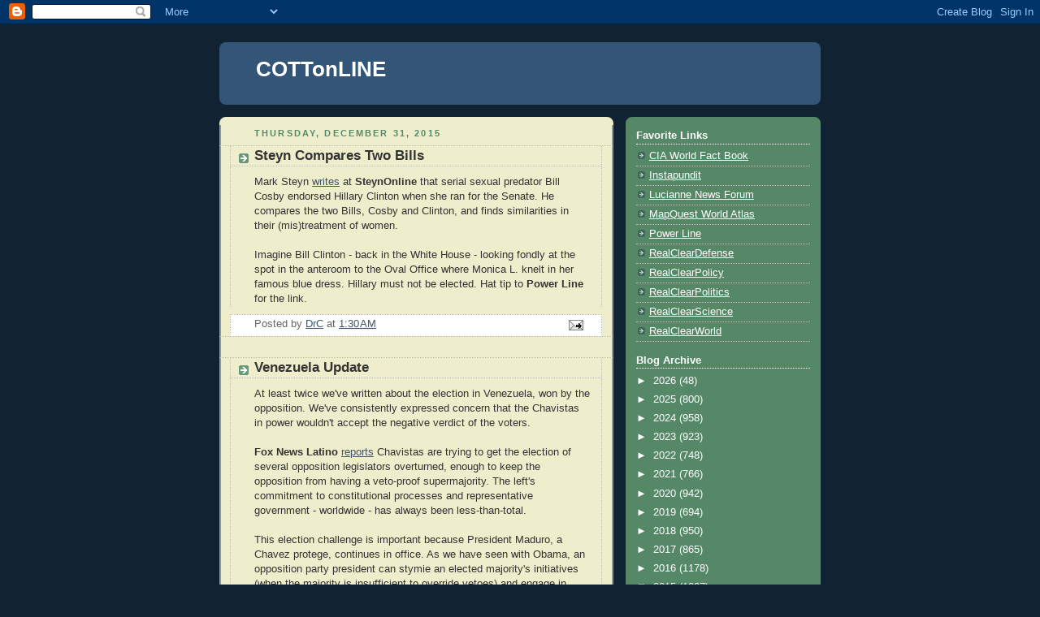

--- FILE ---
content_type: text/html; charset=UTF-8
request_url: https://cottonline.blogspot.com/2015/12/
body_size: 64474
content:
<!DOCTYPE html>
<html dir='ltr'>
<head>
<link href='https://www.blogger.com/static/v1/widgets/2944754296-widget_css_bundle.css' rel='stylesheet' type='text/css'/>
<meta content='text/html; charset=UTF-8' http-equiv='Content-Type'/>
<meta content='blogger' name='generator'/>
<link href='https://cottonline.blogspot.com/favicon.ico' rel='icon' type='image/x-icon'/>
<link href='https://cottonline.blogspot.com/2015/12/' rel='canonical'/>
<link rel="alternate" type="application/atom+xml" title="COTTonLINE - Atom" href="https://cottonline.blogspot.com/feeds/posts/default" />
<link rel="alternate" type="application/rss+xml" title="COTTonLINE - RSS" href="https://cottonline.blogspot.com/feeds/posts/default?alt=rss" />
<link rel="service.post" type="application/atom+xml" title="COTTonLINE - Atom" href="https://www.blogger.com/feeds/7216274641721146106/posts/default" />
<!--Can't find substitution for tag [blog.ieCssRetrofitLinks]-->
<meta content='https://cottonline.blogspot.com/2015/12/' property='og:url'/>
<meta content='COTTonLINE' property='og:title'/>
<meta content='' property='og:description'/>
<title>COTTonLINE: December 2015</title>
<style id='page-skin-1' type='text/css'><!--
/*
-----------------------------------------------
Blogger Template Style
Name:     Rounders 3
Date:     27 Feb 2004
Updated by: Blogger Team
----------------------------------------------- */
body {
background:#123;
margin:0;
text-align:center;
line-height: 1.5em;
font: x-small Trebuchet MS, Verdana, Arial, Sans-serif;
color:#333333;
font-size/* */:/**/small;
font-size: /**/small;
}
/* Page Structure
----------------------------------------------- */
/* The images which help create rounded corners depend on the
following widths and measurements. If you want to change
these measurements, the images will also need to change.
*/
#outer-wrapper {
width:740px;
margin:0 auto;
text-align:left;
font: normal normal 100% Arial, sans-serif;
}
#main-wrap1 {
width:485px;
float:left;
background:#eeeecc url("https://resources.blogblog.com/blogblog/data/rounders3/corners_main_bot.gif") no-repeat left bottom;
margin:15px 0 0;
padding:0 0 10px;
color:#333333;
font-size:97%;
line-height:1.5em;
word-wrap: break-word; /* fix for long text breaking sidebar float in IE */
overflow: hidden;     /* fix for long non-text content breaking IE sidebar float */
}
#main-wrap2 {
float:left;
width:100%;
background:url("https://resources.blogblog.com/blogblog/data/rounders3/corners_main_top.gif") no-repeat left top;
padding:10px 0 0;
}
#main {
background:url("https://resources.blogblog.com/blogblog/data/rounders3/rails_main.gif") repeat-y left;
padding:0;
width:485px;
}
#sidebar-wrap {
width:240px;
float:right;
margin:15px 0 0;
font-size:97%;
line-height:1.5em;
word-wrap: break-word; /* fix for long text breaking sidebar float in IE */
overflow: hidden;     /* fix for long non-text content breaking IE sidebar float */
}
.main .widget {
margin-top: 4px;
width: 468px;
padding: 0 13px;
}
.main .Blog {
margin: 0;
padding: 0;
width: 484px;
}
/* Links
----------------------------------------------- */
a:link {
color: #445566;
}
a:visited {
color: #223344;
}
a:hover {
color: #223344;
}
a img {
border-width:0;
}
/* Blog Header
----------------------------------------------- */
#header-wrapper {
background:#335577 url("https://resources.blogblog.com/blogblog/data/rounders3/corners_cap_top.gif") no-repeat left top;
margin-top:22px;
margin-right:0;
margin-bottom:0;
margin-left:0;
padding-top:8px;
padding-right:0;
padding-bottom:0;
padding-left:0;
color:#ffffff;
}
#header {
background:url("https://resources.blogblog.com/blogblog/data/rounders3/corners_cap_bot.gif") no-repeat left bottom;
padding:0 15px 8px;
}
#header h1 {
margin:0;
padding:10px 30px 5px;
line-height:1.2em;
font: normal bold 200% 'Trebuchet MS',Verdana,Arial,Sans-serif;
}
#header a,
#header a:visited {
text-decoration:none;
color: #ffffff;
}
#header .description {
margin:0;
padding:5px 30px 10px;
line-height:1.5em;
font: normal normal 100% 'Trebuchet MS',Verdana,Arial,Sans-serif;
}
/* Posts
----------------------------------------------- */
h2.date-header {
margin-top:0;
margin-right:28px;
margin-bottom:0;
margin-left:43px;
font-size:85%;
line-height:2em;
text-transform:uppercase;
letter-spacing:.2em;
color:#558866;
}
.post {
margin:.3em 0 25px;
padding:0 13px;
border:1px dotted #bbbbbb;
border-width:1px 0;
}
.post h3 {
margin:0;
line-height:1.5em;
background:url("https://resources.blogblog.com/blogblog/data/rounders3/icon_arrow.gif") no-repeat 10px .5em;
display:block;
border:1px dotted #bbbbbb;
border-width:0 1px 1px;
padding-top:2px;
padding-right:14px;
padding-bottom:2px;
padding-left:29px;
color: #333333;
font: normal bold 135% 'Trebuchet MS',Verdana,Arial,Sans-serif;
}
.post h3 a, .post h3 a:visited {
text-decoration:none;
color: #333333;
}
a.title-link:hover {
background-color: #bbbbbb;
color: #333333;
}
.post-body {
border:1px dotted #bbbbbb;
border-width:0 1px 1px;
border-bottom-color:#eeeecc;
padding-top:10px;
padding-right:14px;
padding-bottom:1px;
padding-left:29px;
}
html>body .post-body {
border-bottom-width:0;
}
.post-body {
margin:0 0 .75em;
}
.post-body blockquote {
line-height:1.3em;
}
.post-footer {
background: #ffffff;
margin:0;
padding-top:2px;
padding-right:14px;
padding-bottom:2px;
padding-left:29px;
border:1px dotted #bbbbbb;
border-width:1px;
font-size:100%;
line-height:1.5em;
color: #666666;
}
/*
The first line of the post footer might only have floated text, so we need to give it a height.
The height comes from the post-footer line-height
*/
.post-footer-line-1 {
min-height:1.5em;
_height:1.5em;
}
.post-footer p {
margin: 0;
}
html>body .post-footer {
border-bottom-color:transparent;
}
.uncustomized-post-template .post-footer {
text-align: right;
}
.uncustomized-post-template .post-author,
.uncustomized-post-template .post-timestamp {
display: block;
float: left;
text-align:left;
margin-right: 4px;
}
.post-footer a {
color: #456;
}
.post-footer a:hover {
color: #234;
}
a.comment-link {
/* IE5.0/Win doesn't apply padding to inline elements,
so we hide these two declarations from it */
background/* */:/**/url("https://resources.blogblog.com/blogblog/data/rounders/icon_comment_left.gif") no-repeat left 45%;
padding-left:14px;
}
html>body a.comment-link {
/* Respecified, for IE5/Mac's benefit */
background:url("https://resources.blogblog.com/blogblog/data/rounders3/icon_comment_left.gif") no-repeat left 45%;
padding-left:14px;
}
.post img, table.tr-caption-container {
margin-top:0;
margin-right:0;
margin-bottom:5px;
margin-left:0;
padding:4px;
border:1px solid #bbbbbb;
}
.tr-caption-container img {
border: none;
margin: 0;
padding: 0;
}
blockquote {
margin:.75em 0;
border:1px dotted #bbbbbb;
border-width:1px 0;
padding:5px 15px;
color: #558866;
}
.post blockquote p {
margin:.5em 0;
}
#blog-pager-newer-link {
float: left;
margin-left: 13px;
}
#blog-pager-older-link {
float: right;
margin-right: 13px;
}
#blog-pager {
text-align: center;
}
.feed-links {
clear: both;
line-height: 2.5em;
margin-left: 13px;
}
/* Comments
----------------------------------------------- */
#comments {
margin:-25px 13px 0;
border:1px dotted #bbbbbb;
border-width:0 1px 1px;
padding-top:20px;
padding-right:0;
padding-bottom:15px;
padding-left:0;
}
#comments h4 {
margin:0 0 10px;
padding-top:0;
padding-right:14px;
padding-bottom:2px;
padding-left:29px;
border-bottom:1px dotted #bbbbbb;
font-size:120%;
line-height:1.4em;
color:#333333;
}
#comments-block {
margin-top:0;
margin-right:15px;
margin-bottom:0;
margin-left:9px;
}
.comment-author {
background:url("https://resources.blogblog.com/blogblog/data/rounders3/icon_comment_left.gif") no-repeat 2px .3em;
margin:.5em 0;
padding-top:0;
padding-right:0;
padding-bottom:0;
padding-left:20px;
font-weight:bold;
}
.comment-body {
margin:0 0 1.25em;
padding-top:0;
padding-right:0;
padding-bottom:0;
padding-left:20px;
}
.comment-body p {
margin:0 0 .5em;
}
.comment-footer {
margin:0 0 .5em;
padding-top:0;
padding-right:0;
padding-bottom:.75em;
padding-left:20px;
}
.comment-footer a:link {
color: #333;
}
.deleted-comment {
font-style:italic;
color:gray;
}
.comment-form {
padding-left:20px;
padding-right:5px;
}
#comments .comment-form h4 {
padding-left:0px;
}
/* Profile
----------------------------------------------- */
.profile-img {
float: left;
margin-top: 5px;
margin-right: 5px;
margin-bottom: 5px;
margin-left: 0;
border: 4px solid #ffffff;
}
.profile-datablock {
margin-top:0;
margin-right:15px;
margin-bottom:.5em;
margin-left:0;
padding-top:8px;
}
.profile-link {
background:url("https://resources.blogblog.com/blogblog/data/rounders3/icon_profile_left.gif") no-repeat left .1em;
padding-left:15px;
font-weight:bold;
}
.profile-textblock {
clear: both;
margin: 0;
}
.sidebar .clear, .main .widget .clear {
clear: both;
}
#sidebartop-wrap {
background:#558866 url("https://resources.blogblog.com/blogblog/data/rounders3/corners_prof_bot.gif") no-repeat left bottom;
margin:0px 0px 15px;
padding:0px 0px 10px;
color:#ffffff;
}
#sidebartop-wrap2 {
background:url("https://resources.blogblog.com/blogblog/data/rounders3/corners_prof_top.gif") no-repeat left top;
padding: 10px 0 0;
margin:0;
border-width:0;
}
#sidebartop h2 {
line-height:1.5em;
color:#ffffff;
border-bottom: 1px dotted #ffffff;
font: normal bold 100% 'Trebuchet MS',Verdana,Arial,Sans-serif;
margin-bottom: 0.5em;
}
#sidebartop a {
color: #ffffff;
}
#sidebartop a:hover {
color: #ffffff;
}
#sidebartop a:visited {
color: #ffffff;
}
#sidebar a {
color: #99ddbb;
}
#sidebar a:hover,
#sidebar a:visited {
color: #ffffff;
}
/* Sidebar Boxes
----------------------------------------------- */
.sidebar .widget {
margin:.5em 13px 1.25em;
padding:0 0px;
}
.widget-content {
margin-top: 0.5em;
}
#sidebarbottom-wrap1 {
background:#335577 url("https://resources.blogblog.com/blogblog/data/rounders3/corners_side_top.gif") no-repeat left top;
margin:0 0 15px;
padding:10px 0 0;
color: #ffffff;
}
#sidebarbottom-wrap2 {
background:url("https://resources.blogblog.com/blogblog/data/rounders3/corners_side_bot.gif") no-repeat left bottom;
padding:0 0 8px;
}
.sidebar h2 {
margin-top:0;
margin-right:0;
margin-bottom:.5em;
margin-left:0;
padding:0 0 .2em;
line-height:1.5em;
font:normal bold 100% 'Trebuchet MS',Verdana,Arial,Sans-serif;
}
.sidebar ul {
list-style:none;
margin:0 0 1.25em;
padding:0;
}
.sidebar ul li {
background:url("https://resources.blogblog.com/blogblog/data/rounders3/icon_arrow_sm.gif") no-repeat 2px .25em;
margin:0;
padding-top:0;
padding-right:0;
padding-bottom:3px;
padding-left:16px;
margin-bottom:3px;
border-bottom:1px dotted #bbbbbb;
line-height:1.4em;
}
.sidebar p {
margin:0 0 .6em;
}
#sidebar h2 {
color: #aabbcc;
border-bottom: 1px dotted #aabbcc;
}
/* Footer
----------------------------------------------- */
#footer-wrap1 {
clear:both;
margin:0 0 10px;
padding:15px 0 0;
}
#footer-wrap2 {
background:#335577 url("https://resources.blogblog.com/blogblog/data/rounders3/corners_cap_top.gif") no-repeat left top;
color:#ffffff;
}
#footer {
background:url("https://resources.blogblog.com/blogblog/data/rounders3/corners_cap_bot.gif") no-repeat left bottom;
padding:8px 15px;
}
#footer hr {display:none;}
#footer p {margin:0;}
#footer a {color:#ffffff;}
#footer .widget-content {
margin:0;
}
/** Page structure tweaks for layout editor wireframe */
body#layout #main-wrap1,
body#layout #sidebar-wrap,
body#layout #header-wrapper {
margin-top: 0;
}
body#layout #header, body#layout #header-wrapper,
body#layout #outer-wrapper {
margin-left:0,
margin-right: 0;
padding: 0;
}
body#layout #outer-wrapper {
width: 730px;
}
body#layout #footer-wrap1 {
padding-top: 0;
}

--></style>
<link href='https://www.blogger.com/dyn-css/authorization.css?targetBlogID=7216274641721146106&amp;zx=804e26c7-4dc1-4f62-af78-892e405da145' media='none' onload='if(media!=&#39;all&#39;)media=&#39;all&#39;' rel='stylesheet'/><noscript><link href='https://www.blogger.com/dyn-css/authorization.css?targetBlogID=7216274641721146106&amp;zx=804e26c7-4dc1-4f62-af78-892e405da145' rel='stylesheet'/></noscript>
<meta name='google-adsense-platform-account' content='ca-host-pub-1556223355139109'/>
<meta name='google-adsense-platform-domain' content='blogspot.com'/>

</head>
<body>
<div class='navbar section' id='navbar'><div class='widget Navbar' data-version='1' id='Navbar1'><script type="text/javascript">
    function setAttributeOnload(object, attribute, val) {
      if(window.addEventListener) {
        window.addEventListener('load',
          function(){ object[attribute] = val; }, false);
      } else {
        window.attachEvent('onload', function(){ object[attribute] = val; });
      }
    }
  </script>
<div id="navbar-iframe-container"></div>
<script type="text/javascript" src="https://apis.google.com/js/platform.js"></script>
<script type="text/javascript">
      gapi.load("gapi.iframes:gapi.iframes.style.bubble", function() {
        if (gapi.iframes && gapi.iframes.getContext) {
          gapi.iframes.getContext().openChild({
              url: 'https://www.blogger.com/navbar/7216274641721146106?origin\x3dhttps://cottonline.blogspot.com',
              where: document.getElementById("navbar-iframe-container"),
              id: "navbar-iframe"
          });
        }
      });
    </script><script type="text/javascript">
(function() {
var script = document.createElement('script');
script.type = 'text/javascript';
script.src = '//pagead2.googlesyndication.com/pagead/js/google_top_exp.js';
var head = document.getElementsByTagName('head')[0];
if (head) {
head.appendChild(script);
}})();
</script>
</div></div>
<div id='outer-wrapper'>
<div id='header-wrapper'>
<div class='header section' id='header'><div class='widget Header' data-version='1' id='Header1'>
<div id='header-inner'>
<div class='titlewrapper'>
<h1 class='title'>
<a href='https://cottonline.blogspot.com/'>
COTTonLINE
</a>
</h1>
</div>
<div class='descriptionwrapper'>
<p class='description'><span>
</span></p>
</div>
</div>
</div></div>
</div>
<div id='crosscol-wrapper' style='text-align:center'>
<div class='crosscol no-items section' id='crosscol'></div>
</div>
<div id='main-wrap1'><div id='main-wrap2'>
<div class='main section' id='main'><div class='widget Blog' data-version='1' id='Blog1'>
<div class='blog-posts hfeed'>

          <div class="date-outer">
        
<h2 class='date-header'><span>Thursday, December 31, 2015</span></h2>

          <div class="date-posts">
        
<div class='post-outer'>
<div class='post hentry uncustomized-post-template' itemprop='blogPost' itemscope='itemscope' itemtype='http://schema.org/BlogPosting'>
<meta content='7216274641721146106' itemprop='blogId'/>
<meta content='7635683662542995254' itemprop='postId'/>
<a name='7635683662542995254'></a>
<h3 class='post-title entry-title' itemprop='name'>
<a href='https://cottonline.blogspot.com/2015/12/steyn-compares-two-bills.html'>Steyn Compares Two Bills</a>
</h3>
<div class='post-header'>
<div class='post-header-line-1'></div>
</div>
<div class='post-body entry-content' id='post-body-7635683662542995254' itemprop='description articleBody'>
Mark Steyn <a href="http://www.steynonline.com/7394/predators-for-hillary">writes</a> at <b>SteynOnline</b> that serial sexual predator Bill Cosby endorsed Hillary Clinton when she ran for the Senate. He compares the two Bills, Cosby and Clinton, and finds similarities in their (mis)treatment of women.<br />
<br />
Imagine Bill Clinton - back in the White House - looking fondly at the spot in the anteroom to the Oval Office where Monica L. knelt in her famous blue dress. Hillary must not be elected. Hat tip to <b>Power Line</b> for the link.
<div style='clear: both;'></div>
</div>
<div class='post-footer'>
<div class='post-footer-line post-footer-line-1'>
<span class='post-author vcard'>
Posted by
<span class='fn' itemprop='author' itemscope='itemscope' itemtype='http://schema.org/Person'>
<meta content='https://www.blogger.com/profile/07856204889560273637' itemprop='url'/>
<a class='g-profile' href='https://www.blogger.com/profile/07856204889560273637' rel='author' title='author profile'>
<span itemprop='name'>DrC</span>
</a>
</span>
</span>
<span class='post-timestamp'>
at
<meta content='https://cottonline.blogspot.com/2015/12/steyn-compares-two-bills.html' itemprop='url'/>
<a class='timestamp-link' href='https://cottonline.blogspot.com/2015/12/steyn-compares-two-bills.html' rel='bookmark' title='permanent link'><abbr class='published' itemprop='datePublished' title='2015-12-31T01:30:00-07:00'>1:30&#8239;AM</abbr></a>
</span>
<span class='post-comment-link'>
</span>
<span class='post-icons'>
<span class='item-action'>
<a href='https://www.blogger.com/email-post/7216274641721146106/7635683662542995254' title='Email Post'>
<img alt='' class='icon-action' height='13' src='https://resources.blogblog.com/img/icon18_email.gif' width='18'/>
</a>
</span>
<span class='item-control blog-admin pid-115754112'>
<a href='https://www.blogger.com/post-edit.g?blogID=7216274641721146106&postID=7635683662542995254&from=pencil' title='Edit Post'>
<img alt='' class='icon-action' height='18' src='https://resources.blogblog.com/img/icon18_edit_allbkg.gif' width='18'/>
</a>
</span>
</span>
<div class='post-share-buttons goog-inline-block'>
</div>
</div>
<div class='post-footer-line post-footer-line-2'>
<span class='post-labels'>
</span>
</div>
<div class='post-footer-line post-footer-line-3'>
<span class='post-location'>
</span>
</div>
</div>
</div>
</div>
<div class='post-outer'>
<div class='post hentry uncustomized-post-template' itemprop='blogPost' itemscope='itemscope' itemtype='http://schema.org/BlogPosting'>
<meta content='7216274641721146106' itemprop='blogId'/>
<meta content='7102975287349401374' itemprop='postId'/>
<a name='7102975287349401374'></a>
<h3 class='post-title entry-title' itemprop='name'>
<a href='https://cottonline.blogspot.com/2015/12/venezuela-update.html'>Venezuela Update</a>
</h3>
<div class='post-header'>
<div class='post-header-line-1'></div>
</div>
<div class='post-body entry-content' id='post-body-7102975287349401374' itemprop='description articleBody'>
At least twice we've written about the election in Venezuela, won by the opposition. We've consistently expressed concern that the Chavistas in power wouldn't accept the negative verdict of the voters.<br />
<br />
<b>Fox News Latino</b> <a href="http://latino.foxnews.com/latino/news/2015/12/30/venezuela-contesting-elections-opposition-on-verge-losing-supermajority-in/">reports</a>&nbsp;Chavistas are trying to get the election of several opposition legislators overturned, enough to keep the opposition from having a veto-proof supermajority. The left's commitment to constitutional processes and representative government - worldwide - has always been less-than-total.<br />
<br />
This election challenge is important because President Maduro, a Chavez protege, continues in office. As we have seen with Obama, an opposition party president can stymie an elected majority's initiatives (when the majority is insufficient to override vetoes) and engage in much unconstitutional mischief by executive fiat.
<div style='clear: both;'></div>
</div>
<div class='post-footer'>
<div class='post-footer-line post-footer-line-1'>
<span class='post-author vcard'>
Posted by
<span class='fn' itemprop='author' itemscope='itemscope' itemtype='http://schema.org/Person'>
<meta content='https://www.blogger.com/profile/07856204889560273637' itemprop='url'/>
<a class='g-profile' href='https://www.blogger.com/profile/07856204889560273637' rel='author' title='author profile'>
<span itemprop='name'>DrC</span>
</a>
</span>
</span>
<span class='post-timestamp'>
at
<meta content='https://cottonline.blogspot.com/2015/12/venezuela-update.html' itemprop='url'/>
<a class='timestamp-link' href='https://cottonline.blogspot.com/2015/12/venezuela-update.html' rel='bookmark' title='permanent link'><abbr class='published' itemprop='datePublished' title='2015-12-31T00:32:00-07:00'>12:32&#8239;AM</abbr></a>
</span>
<span class='post-comment-link'>
</span>
<span class='post-icons'>
<span class='item-action'>
<a href='https://www.blogger.com/email-post/7216274641721146106/7102975287349401374' title='Email Post'>
<img alt='' class='icon-action' height='13' src='https://resources.blogblog.com/img/icon18_email.gif' width='18'/>
</a>
</span>
<span class='item-control blog-admin pid-115754112'>
<a href='https://www.blogger.com/post-edit.g?blogID=7216274641721146106&postID=7102975287349401374&from=pencil' title='Edit Post'>
<img alt='' class='icon-action' height='18' src='https://resources.blogblog.com/img/icon18_edit_allbkg.gif' width='18'/>
</a>
</span>
</span>
<div class='post-share-buttons goog-inline-block'>
</div>
</div>
<div class='post-footer-line post-footer-line-2'>
<span class='post-labels'>
</span>
</div>
<div class='post-footer-line post-footer-line-3'>
<span class='post-location'>
</span>
</div>
</div>
</div>
</div>

          </div></div>
        

          <div class="date-outer">
        
<h2 class='date-header'><span>Wednesday, December 30, 2015</span></h2>

          <div class="date-posts">
        
<div class='post-outer'>
<div class='post hentry uncustomized-post-template' itemprop='blogPost' itemscope='itemscope' itemtype='http://schema.org/BlogPosting'>
<meta content='7216274641721146106' itemprop='blogId'/>
<meta content='5036807593845827316' itemprop='postId'/>
<a name='5036807593845827316'></a>
<h3 class='post-title entry-title' itemprop='name'>
<a href='https://cottonline.blogspot.com/2015/12/fascinating-factoid.html'>Fascinating Factoid</a>
</h3>
<div class='post-header'>
<div class='post-header-line-1'></div>
</div>
<div class='post-body entry-content' id='post-body-5036807593845827316' itemprop='description articleBody'>
<b>National Public Radio</b> comes up with a <a href="http://www.npr.org/sections/health-shots/2015/12/18/460138420/on-tv-women-who-have-abortions-are-younger-whiter-and-wealthier">factoid</a> which, if accurate, is very somber indeed.<br />
<blockquote class="tr_bq">
Abortion is a common procedure in the United States. About a million were performed in 2011, the most recent year for which statistics are available. Three in 10 women have an abortion by age 45.</blockquote>
What isn't clear is whether 3 in 10 is a statistical artifact or an exact statement. For example, does a woman who has three abortions count as one woman or three? In other words, are there three abortions for every 10 women who reach 45 or is it literally true that thirty percent of women will have an abortion by age 45?
<div style='clear: both;'></div>
</div>
<div class='post-footer'>
<div class='post-footer-line post-footer-line-1'>
<span class='post-author vcard'>
Posted by
<span class='fn' itemprop='author' itemscope='itemscope' itemtype='http://schema.org/Person'>
<meta content='https://www.blogger.com/profile/07856204889560273637' itemprop='url'/>
<a class='g-profile' href='https://www.blogger.com/profile/07856204889560273637' rel='author' title='author profile'>
<span itemprop='name'>DrC</span>
</a>
</span>
</span>
<span class='post-timestamp'>
at
<meta content='https://cottonline.blogspot.com/2015/12/fascinating-factoid.html' itemprop='url'/>
<a class='timestamp-link' href='https://cottonline.blogspot.com/2015/12/fascinating-factoid.html' rel='bookmark' title='permanent link'><abbr class='published' itemprop='datePublished' title='2015-12-30T12:53:00-07:00'>12:53&#8239;PM</abbr></a>
</span>
<span class='post-comment-link'>
</span>
<span class='post-icons'>
<span class='item-action'>
<a href='https://www.blogger.com/email-post/7216274641721146106/5036807593845827316' title='Email Post'>
<img alt='' class='icon-action' height='13' src='https://resources.blogblog.com/img/icon18_email.gif' width='18'/>
</a>
</span>
<span class='item-control blog-admin pid-115754112'>
<a href='https://www.blogger.com/post-edit.g?blogID=7216274641721146106&postID=5036807593845827316&from=pencil' title='Edit Post'>
<img alt='' class='icon-action' height='18' src='https://resources.blogblog.com/img/icon18_edit_allbkg.gif' width='18'/>
</a>
</span>
</span>
<div class='post-share-buttons goog-inline-block'>
</div>
</div>
<div class='post-footer-line post-footer-line-2'>
<span class='post-labels'>
</span>
</div>
<div class='post-footer-line post-footer-line-3'>
<span class='post-location'>
</span>
</div>
</div>
</div>
</div>
<div class='post-outer'>
<div class='post hentry uncustomized-post-template' itemprop='blogPost' itemscope='itemscope' itemtype='http://schema.org/BlogPosting'>
<meta content='7216274641721146106' itemprop='blogId'/>
<meta content='8875580594522632474' itemprop='postId'/>
<a name='8875580594522632474'></a>
<h3 class='post-title entry-title' itemprop='name'>
<a href='https://cottonline.blogspot.com/2015/12/a-second-quote-of-day.html'>A Second Quote of the Day</a>
</h3>
<div class='post-header'>
<div class='post-header-line-1'></div>
</div>
<div class='post-body entry-content' id='post-body-8875580594522632474' itemprop='description articleBody'>
Ben Weingarten, blogging at <b>PJ Media</b>, on the <a href="https://pjmedia.com/blog/does-the-gop-establishment-think-ted-cruz-is-a-rino-in-conservative-sheeps-clothing/">disconnect</a> between the conservative base and the GOP leadership.<br />
<blockquote class="tr_bq">
Conservatives are upset with the Republican Party precisely because they feel there is not a dime&#8217;s worth of difference between a Paul Ryan House and a Nancy Pelosi House, and because Republicans run on conservative principles and govern according to Democratic priorities.</blockquote>
True dat. For as William F. Buckley famously said, "A conservative is a fellow who is standing athwart history yelling &nbsp;'Stop!'" He describes Cruz, not Ryan.
<div style='clear: both;'></div>
</div>
<div class='post-footer'>
<div class='post-footer-line post-footer-line-1'>
<span class='post-author vcard'>
Posted by
<span class='fn' itemprop='author' itemscope='itemscope' itemtype='http://schema.org/Person'>
<meta content='https://www.blogger.com/profile/07856204889560273637' itemprop='url'/>
<a class='g-profile' href='https://www.blogger.com/profile/07856204889560273637' rel='author' title='author profile'>
<span itemprop='name'>DrC</span>
</a>
</span>
</span>
<span class='post-timestamp'>
at
<meta content='https://cottonline.blogspot.com/2015/12/a-second-quote-of-day.html' itemprop='url'/>
<a class='timestamp-link' href='https://cottonline.blogspot.com/2015/12/a-second-quote-of-day.html' rel='bookmark' title='permanent link'><abbr class='published' itemprop='datePublished' title='2015-12-30T12:29:00-07:00'>12:29&#8239;PM</abbr></a>
</span>
<span class='post-comment-link'>
</span>
<span class='post-icons'>
<span class='item-action'>
<a href='https://www.blogger.com/email-post/7216274641721146106/8875580594522632474' title='Email Post'>
<img alt='' class='icon-action' height='13' src='https://resources.blogblog.com/img/icon18_email.gif' width='18'/>
</a>
</span>
<span class='item-control blog-admin pid-115754112'>
<a href='https://www.blogger.com/post-edit.g?blogID=7216274641721146106&postID=8875580594522632474&from=pencil' title='Edit Post'>
<img alt='' class='icon-action' height='18' src='https://resources.blogblog.com/img/icon18_edit_allbkg.gif' width='18'/>
</a>
</span>
</span>
<div class='post-share-buttons goog-inline-block'>
</div>
</div>
<div class='post-footer-line post-footer-line-2'>
<span class='post-labels'>
</span>
</div>
<div class='post-footer-line post-footer-line-3'>
<span class='post-location'>
</span>
</div>
</div>
</div>
</div>
<div class='post-outer'>
<div class='post hentry uncustomized-post-template' itemprop='blogPost' itemscope='itemscope' itemtype='http://schema.org/BlogPosting'>
<meta content='7216274641721146106' itemprop='blogId'/>
<meta content='6894379721268988374' itemprop='postId'/>
<a name='6894379721268988374'></a>
<h3 class='post-title entry-title' itemprop='name'>
<a href='https://cottonline.blogspot.com/2015/12/out-of-touch-party-establishments.html'>Out-of-touch Party Establishments</a>
</h3>
<div class='post-header'>
<div class='post-header-line-1'></div>
</div>
<div class='post-body entry-content' id='post-body-6894379721268988374' itemprop='description articleBody'>
According to recent polls, the two leaders of the race for the GOP presidential nomination are Donald Trump and Ted Cruz. All other candidates lag behind.<br />
<br />
These two gentlemen are anathema to the Republican establishment, a fact that has been made abundantly clear by establishment voices like George Will and Charles Krauthammer. Nevertheless, taken together Trump and Cruz count over half of the party's likely voters as supporters.<br />
<br />
The party establishment has money and media access, what they don't have is enough votes to win elections. The votes constitute the canvas of the proverbial "big tent." The establishment bids fair to find themselves out in the cold, no longer in the "tent."<br />
<br />
Meanwhile a similar schism is taking place in the Democratic Party. Bernie Sanders is taking the ideologically motivated folks in a birdwalk to the left, leaving the Dem establishment behind.<br />
<br />
Could we be headed for a three party system where the GOP and Dem establishments coalesce into a centrist party (the so-called "uniparty") while Sanders Socialists go off to the left and Cruz's Conservatives go off to the right?<br />
<br />
Some argue the centrist merger already is happening. They point to Speaker Ryan's omnibus bill with its continued support of Planned Parenthood and other Obama priorities as evidence of centrist collaboration.
<div style='clear: both;'></div>
</div>
<div class='post-footer'>
<div class='post-footer-line post-footer-line-1'>
<span class='post-author vcard'>
Posted by
<span class='fn' itemprop='author' itemscope='itemscope' itemtype='http://schema.org/Person'>
<meta content='https://www.blogger.com/profile/07856204889560273637' itemprop='url'/>
<a class='g-profile' href='https://www.blogger.com/profile/07856204889560273637' rel='author' title='author profile'>
<span itemprop='name'>DrC</span>
</a>
</span>
</span>
<span class='post-timestamp'>
at
<meta content='https://cottonline.blogspot.com/2015/12/out-of-touch-party-establishments.html' itemprop='url'/>
<a class='timestamp-link' href='https://cottonline.blogspot.com/2015/12/out-of-touch-party-establishments.html' rel='bookmark' title='permanent link'><abbr class='published' itemprop='datePublished' title='2015-12-30T11:12:00-07:00'>11:12&#8239;AM</abbr></a>
</span>
<span class='post-comment-link'>
</span>
<span class='post-icons'>
<span class='item-action'>
<a href='https://www.blogger.com/email-post/7216274641721146106/6894379721268988374' title='Email Post'>
<img alt='' class='icon-action' height='13' src='https://resources.blogblog.com/img/icon18_email.gif' width='18'/>
</a>
</span>
<span class='item-control blog-admin pid-115754112'>
<a href='https://www.blogger.com/post-edit.g?blogID=7216274641721146106&postID=6894379721268988374&from=pencil' title='Edit Post'>
<img alt='' class='icon-action' height='18' src='https://resources.blogblog.com/img/icon18_edit_allbkg.gif' width='18'/>
</a>
</span>
</span>
<div class='post-share-buttons goog-inline-block'>
</div>
</div>
<div class='post-footer-line post-footer-line-2'>
<span class='post-labels'>
</span>
</div>
<div class='post-footer-line post-footer-line-3'>
<span class='post-location'>
</span>
</div>
</div>
</div>
</div>
<div class='post-outer'>
<div class='post hentry uncustomized-post-template' itemprop='blogPost' itemscope='itemscope' itemtype='http://schema.org/BlogPosting'>
<meta content='7216274641721146106' itemprop='blogId'/>
<meta content='4230726985490633601' itemprop='postId'/>
<a name='4230726985490633601'></a>
<h3 class='post-title entry-title' itemprop='name'>
<a href='https://cottonline.blogspot.com/2015/12/quote-of-day_30.html'>Quote of the Day</a>
</h3>
<div class='post-header'>
<div class='post-header-line-1'></div>
</div>
<div class='post-body entry-content' id='post-body-4230726985490633601' itemprop='description articleBody'>
Jen Kuznicki, <a href="https://www.conservativereview.com/commentary/2015/12/why-not-court-them">writing</a> at <b>Conservative Review</b>, about the venom directed at Donald Trump.<br />
<blockquote class="tr_bq">
If Trump is blasted as non-conservative by the measure of those who refuse to govern conservatively, it&#8217;s pot/kettle time for the Republican Party.</blockquote>
The same could be said for the rejection of Ted Cruz.
<div style='clear: both;'></div>
</div>
<div class='post-footer'>
<div class='post-footer-line post-footer-line-1'>
<span class='post-author vcard'>
Posted by
<span class='fn' itemprop='author' itemscope='itemscope' itemtype='http://schema.org/Person'>
<meta content='https://www.blogger.com/profile/07856204889560273637' itemprop='url'/>
<a class='g-profile' href='https://www.blogger.com/profile/07856204889560273637' rel='author' title='author profile'>
<span itemprop='name'>DrC</span>
</a>
</span>
</span>
<span class='post-timestamp'>
at
<meta content='https://cottonline.blogspot.com/2015/12/quote-of-day_30.html' itemprop='url'/>
<a class='timestamp-link' href='https://cottonline.blogspot.com/2015/12/quote-of-day_30.html' rel='bookmark' title='permanent link'><abbr class='published' itemprop='datePublished' title='2015-12-30T10:32:00-07:00'>10:32&#8239;AM</abbr></a>
</span>
<span class='post-comment-link'>
</span>
<span class='post-icons'>
<span class='item-action'>
<a href='https://www.blogger.com/email-post/7216274641721146106/4230726985490633601' title='Email Post'>
<img alt='' class='icon-action' height='13' src='https://resources.blogblog.com/img/icon18_email.gif' width='18'/>
</a>
</span>
<span class='item-control blog-admin pid-115754112'>
<a href='https://www.blogger.com/post-edit.g?blogID=7216274641721146106&postID=4230726985490633601&from=pencil' title='Edit Post'>
<img alt='' class='icon-action' height='18' src='https://resources.blogblog.com/img/icon18_edit_allbkg.gif' width='18'/>
</a>
</span>
</span>
<div class='post-share-buttons goog-inline-block'>
</div>
</div>
<div class='post-footer-line post-footer-line-2'>
<span class='post-labels'>
</span>
</div>
<div class='post-footer-line post-footer-line-3'>
<span class='post-location'>
</span>
</div>
</div>
</div>
</div>
<div class='post-outer'>
<div class='post hentry uncustomized-post-template' itemprop='blogPost' itemscope='itemscope' itemtype='http://schema.org/BlogPosting'>
<meta content='7216274641721146106' itemprop='blogId'/>
<meta content='3537148733516853735' itemprop='postId'/>
<a name='3537148733516853735'></a>
<h3 class='post-title entry-title' itemprop='name'>
<a href='https://cottonline.blogspot.com/2015/12/pataki-is-passe.html'>Pataki Is Passé </a>
</h3>
<div class='post-header'>
<div class='post-header-line-1'></div>
</div>
<div class='post-body entry-content' id='post-body-3537148733516853735' itemprop='description articleBody'>
<b>CNN</b> <a href="http://www.cnn.com/2015/12/29/politics/george-pataki-campaign/index.html">reports</a> former NY Governor George Pataki has decided to end his GOP presidential bid. In his honor we compose a haiku of remembrance, or bye-ku, a form popularized by James Taranto of <b>The Wall Street Journal.</b><br />
<div style="text-align: center;">
Sad George Pataki,</div>
<div style="text-align: center;">
He spoke but no one listened -</div>
<div style="text-align: center;">
&nbsp;Now he's history.</div>
<div style='clear: both;'></div>
</div>
<div class='post-footer'>
<div class='post-footer-line post-footer-line-1'>
<span class='post-author vcard'>
Posted by
<span class='fn' itemprop='author' itemscope='itemscope' itemtype='http://schema.org/Person'>
<meta content='https://www.blogger.com/profile/07856204889560273637' itemprop='url'/>
<a class='g-profile' href='https://www.blogger.com/profile/07856204889560273637' rel='author' title='author profile'>
<span itemprop='name'>DrC</span>
</a>
</span>
</span>
<span class='post-timestamp'>
at
<meta content='https://cottonline.blogspot.com/2015/12/pataki-is-passe.html' itemprop='url'/>
<a class='timestamp-link' href='https://cottonline.blogspot.com/2015/12/pataki-is-passe.html' rel='bookmark' title='permanent link'><abbr class='published' itemprop='datePublished' title='2015-12-30T02:21:00-07:00'>2:21&#8239;AM</abbr></a>
</span>
<span class='post-comment-link'>
</span>
<span class='post-icons'>
<span class='item-action'>
<a href='https://www.blogger.com/email-post/7216274641721146106/3537148733516853735' title='Email Post'>
<img alt='' class='icon-action' height='13' src='https://resources.blogblog.com/img/icon18_email.gif' width='18'/>
</a>
</span>
<span class='item-control blog-admin pid-115754112'>
<a href='https://www.blogger.com/post-edit.g?blogID=7216274641721146106&postID=3537148733516853735&from=pencil' title='Edit Post'>
<img alt='' class='icon-action' height='18' src='https://resources.blogblog.com/img/icon18_edit_allbkg.gif' width='18'/>
</a>
</span>
</span>
<div class='post-share-buttons goog-inline-block'>
</div>
</div>
<div class='post-footer-line post-footer-line-2'>
<span class='post-labels'>
</span>
</div>
<div class='post-footer-line post-footer-line-3'>
<span class='post-location'>
</span>
</div>
</div>
</div>
</div>

          </div></div>
        

          <div class="date-outer">
        
<h2 class='date-header'><span>Tuesday, December 29, 2015</span></h2>

          <div class="date-posts">
        
<div class='post-outer'>
<div class='post hentry uncustomized-post-template' itemprop='blogPost' itemscope='itemscope' itemtype='http://schema.org/BlogPosting'>
<meta content='7216274641721146106' itemprop='blogId'/>
<meta content='9108579861340415623' itemprop='postId'/>
<a name='9108579861340415623'></a>
<h3 class='post-title entry-title' itemprop='name'>
<a href='https://cottonline.blogspot.com/2015/12/aim-at-foot-pull-trigger.html'>Aim at Foot, Pull Trigger</a>
</h3>
<div class='post-header'>
<div class='post-header-line-1'></div>
</div>
<div class='post-body entry-content' id='post-body-9108579861340415623' itemprop='description articleBody'>
Some years ago as a nation we began locking up career criminals for progressively longer periods of time and, <i>mirabile</i> <i>dictu</i>, crime rates went down. We encouraged proactive policing and, golly, they went down some more.<br />
<br />
Now the trend is going in the other direction, opinion-makers talk about "over-incarceration" and argue for sentencing reform to lock up fewer people. And the ever-popular #BlackLivesMatter claque harass police into staying in their cruisers, leaving petty criminals free to metastasize into felons.<br />
<br />
The results of freeing criminals cannot be good. Ironically, those arguing most loudly for jailing fewer perps are those who will be most victimized by the released criminals. Those harassing police are the ones most likely to be shot by another black person.<br />
<br />
Like deinstitutionalizing the insane, this is an evil collaboration between liberals who believe criminals are "good at heart" and conservatives who resent spending so much money on prisons. Such collaborations leave our society in a worse place.<br />
<br />
As Mr. Spock might have said, "It is not logical, Captain."
<div style='clear: both;'></div>
</div>
<div class='post-footer'>
<div class='post-footer-line post-footer-line-1'>
<span class='post-author vcard'>
Posted by
<span class='fn' itemprop='author' itemscope='itemscope' itemtype='http://schema.org/Person'>
<meta content='https://www.blogger.com/profile/07856204889560273637' itemprop='url'/>
<a class='g-profile' href='https://www.blogger.com/profile/07856204889560273637' rel='author' title='author profile'>
<span itemprop='name'>DrC</span>
</a>
</span>
</span>
<span class='post-timestamp'>
at
<meta content='https://cottonline.blogspot.com/2015/12/aim-at-foot-pull-trigger.html' itemprop='url'/>
<a class='timestamp-link' href='https://cottonline.blogspot.com/2015/12/aim-at-foot-pull-trigger.html' rel='bookmark' title='permanent link'><abbr class='published' itemprop='datePublished' title='2015-12-29T09:59:00-07:00'>9:59&#8239;AM</abbr></a>
</span>
<span class='post-comment-link'>
</span>
<span class='post-icons'>
<span class='item-action'>
<a href='https://www.blogger.com/email-post/7216274641721146106/9108579861340415623' title='Email Post'>
<img alt='' class='icon-action' height='13' src='https://resources.blogblog.com/img/icon18_email.gif' width='18'/>
</a>
</span>
<span class='item-control blog-admin pid-115754112'>
<a href='https://www.blogger.com/post-edit.g?blogID=7216274641721146106&postID=9108579861340415623&from=pencil' title='Edit Post'>
<img alt='' class='icon-action' height='18' src='https://resources.blogblog.com/img/icon18_edit_allbkg.gif' width='18'/>
</a>
</span>
</span>
<div class='post-share-buttons goog-inline-block'>
</div>
</div>
<div class='post-footer-line post-footer-line-2'>
<span class='post-labels'>
</span>
</div>
<div class='post-footer-line post-footer-line-3'>
<span class='post-location'>
</span>
</div>
</div>
</div>
</div>
<div class='post-outer'>
<div class='post hentry uncustomized-post-template' itemprop='blogPost' itemscope='itemscope' itemtype='http://schema.org/BlogPosting'>
<meta content='7216274641721146106' itemprop='blogId'/>
<meta content='3786204621491964314' itemprop='postId'/>
<a name='3786204621491964314'></a>
<h3 class='post-title entry-title' itemprop='name'>
<a href='https://cottonline.blogspot.com/2015/12/unexplained-means-non-pc.html'>"Unexplained" Means Non-PC</a>
</h3>
<div class='post-header'>
<div class='post-header-line-1'></div>
</div>
<div class='post-body entry-content' id='post-body-3786204621491964314' itemprop='description articleBody'>
Writing opinion for <b>The New York Times</b>, Steven Rattner takes a predictably left-wing slant at <a href="http://www.nytimes.com/interactive/2015/12/28/opinion/rattner-2015-year-in-charts.html?ref=opinion">describing 2015</a> in charts showing various aspects of the economy. I was particularly struck by his look at (non)participation in the workforce.<br />
<blockquote class="tr_bq">
Perplexingly, the percentage of Americans who either had jobs or were looking for one (known in the parlance as the &#8220;labor force participation rate&#8221;) continued its steady drop, descending to levels not seen since the late 1970s. A big portion of this decline can be traced to an aging society (52%), and a smaller slice to the economic downturn (14%). But, according to the Council of Economic Advisers, the cause of some of the shrinkage (34%) is still unexplained.<br />
<br />
What we do know is that among so-called prime age workers between the ages of 25 and 54, the United States in 2014 had a lower percentage of men in the labor force than France and many other countries and about the same percentage of women working or looking for work as Japan, a country hardly thought of as a bastion of female employment opportunity. Among other consequences, the contracting labor force understates our unemployment rate.</blockquote>
Note: I added the parenthetic percentages to aging, downturn, and unexplained. The article shows them graphically rather than in the text.<br />
<br />
Whoever assembled these figures at <b>Bureau of Labor Statistics</b> had to willfully omit the enormous increase in those drawing "disability" payments which explains <i>how</i>&nbsp;a non-trivial number of people are able to drop out of the workforce. Disability is only one of several programs which enable those leaving the workforce to subsist on what is, effectively, welfare. If we were less generous, more folks would bestir themselves to work.
<div style='clear: both;'></div>
</div>
<div class='post-footer'>
<div class='post-footer-line post-footer-line-1'>
<span class='post-author vcard'>
Posted by
<span class='fn' itemprop='author' itemscope='itemscope' itemtype='http://schema.org/Person'>
<meta content='https://www.blogger.com/profile/07856204889560273637' itemprop='url'/>
<a class='g-profile' href='https://www.blogger.com/profile/07856204889560273637' rel='author' title='author profile'>
<span itemprop='name'>DrC</span>
</a>
</span>
</span>
<span class='post-timestamp'>
at
<meta content='https://cottonline.blogspot.com/2015/12/unexplained-means-non-pc.html' itemprop='url'/>
<a class='timestamp-link' href='https://cottonline.blogspot.com/2015/12/unexplained-means-non-pc.html' rel='bookmark' title='permanent link'><abbr class='published' itemprop='datePublished' title='2015-12-29T09:25:00-07:00'>9:25&#8239;AM</abbr></a>
</span>
<span class='post-comment-link'>
</span>
<span class='post-icons'>
<span class='item-action'>
<a href='https://www.blogger.com/email-post/7216274641721146106/3786204621491964314' title='Email Post'>
<img alt='' class='icon-action' height='13' src='https://resources.blogblog.com/img/icon18_email.gif' width='18'/>
</a>
</span>
<span class='item-control blog-admin pid-115754112'>
<a href='https://www.blogger.com/post-edit.g?blogID=7216274641721146106&postID=3786204621491964314&from=pencil' title='Edit Post'>
<img alt='' class='icon-action' height='18' src='https://resources.blogblog.com/img/icon18_edit_allbkg.gif' width='18'/>
</a>
</span>
</span>
<div class='post-share-buttons goog-inline-block'>
</div>
</div>
<div class='post-footer-line post-footer-line-2'>
<span class='post-labels'>
</span>
</div>
<div class='post-footer-line post-footer-line-3'>
<span class='post-location'>
</span>
</div>
</div>
</div>
</div>
<div class='post-outer'>
<div class='post hentry uncustomized-post-template' itemprop='blogPost' itemscope='itemscope' itemtype='http://schema.org/BlogPosting'>
<meta content='7216274641721146106' itemprop='blogId'/>
<meta content='2068508248496098492' itemprop='postId'/>
<a name='2068508248496098492'></a>
<h3 class='post-title entry-title' itemprop='name'>
<a href='https://cottonline.blogspot.com/2015/12/quote-of-day_28.html'>Quote of the Day</a>
</h3>
<div class='post-header'>
<div class='post-header-line-1'></div>
</div>
<div class='post-body entry-content' id='post-body-2068508248496098492' itemprop='description articleBody'>
Political theorist Hannah Arendt, on the subject of socializing children, as <a href="http://nypost.com/2008/02/06/the-fragile-civilization-factory/">quoted</a> by Jonah Goldberg in the <b>New York Post.</b><br />
<blockquote class="tr_bq">
Every generation, Western civilization is invaded by barbarians &#8211; we call them &#8220;children.&#8221;</blockquote>
The process of "civilizing" our little barbarians falls to parents and the schools. Clearly many parents and schools are dropping the ball, while increasingly people in developed societies are choosing to avoid that difficult task by not having children.
<div style='clear: both;'></div>
</div>
<div class='post-footer'>
<div class='post-footer-line post-footer-line-1'>
<span class='post-author vcard'>
Posted by
<span class='fn' itemprop='author' itemscope='itemscope' itemtype='http://schema.org/Person'>
<meta content='https://www.blogger.com/profile/07856204889560273637' itemprop='url'/>
<a class='g-profile' href='https://www.blogger.com/profile/07856204889560273637' rel='author' title='author profile'>
<span itemprop='name'>DrC</span>
</a>
</span>
</span>
<span class='post-timestamp'>
at
<meta content='https://cottonline.blogspot.com/2015/12/quote-of-day_28.html' itemprop='url'/>
<a class='timestamp-link' href='https://cottonline.blogspot.com/2015/12/quote-of-day_28.html' rel='bookmark' title='permanent link'><abbr class='published' itemprop='datePublished' title='2015-12-29T00:36:00-07:00'>12:36&#8239;AM</abbr></a>
</span>
<span class='post-comment-link'>
</span>
<span class='post-icons'>
<span class='item-action'>
<a href='https://www.blogger.com/email-post/7216274641721146106/2068508248496098492' title='Email Post'>
<img alt='' class='icon-action' height='13' src='https://resources.blogblog.com/img/icon18_email.gif' width='18'/>
</a>
</span>
<span class='item-control blog-admin pid-115754112'>
<a href='https://www.blogger.com/post-edit.g?blogID=7216274641721146106&postID=2068508248496098492&from=pencil' title='Edit Post'>
<img alt='' class='icon-action' height='18' src='https://resources.blogblog.com/img/icon18_edit_allbkg.gif' width='18'/>
</a>
</span>
</span>
<div class='post-share-buttons goog-inline-block'>
</div>
</div>
<div class='post-footer-line post-footer-line-2'>
<span class='post-labels'>
</span>
</div>
<div class='post-footer-line post-footer-line-3'>
<span class='post-location'>
</span>
</div>
</div>
</div>
</div>

          </div></div>
        

          <div class="date-outer">
        
<h2 class='date-header'><span>Sunday, December 27, 2015</span></h2>

          <div class="date-posts">
        
<div class='post-outer'>
<div class='post hentry uncustomized-post-template' itemprop='blogPost' itemscope='itemscope' itemtype='http://schema.org/BlogPosting'>
<meta content='7216274641721146106' itemprop='blogId'/>
<meta content='2559767179179410238' itemprop='postId'/>
<a name='2559767179179410238'></a>
<h3 class='post-title entry-title' itemprop='name'>
<a href='https://cottonline.blogspot.com/2015/12/ryan-no-improvement.html'>Ryan No Improvement</a>
</h3>
<div class='post-header'>
<div class='post-header-line-1'></div>
</div>
<div class='post-body entry-content' id='post-body-2559767179179410238' itemprop='description articleBody'>
<b>The Hill </b><a href="http://thehill.com/homenews/house/264114-fury-of-the-right-falls-on-ryan">reports</a> conservatives are really upset with Speaker Ryan. Nobody at <b>COTTonLINE</b> is in any way surprised at this news, in fact we predicted it when Ryan was being considered for the post.<br />
<br />
It was clear at the time that Ryan, while a fiscal conservative, was very much a member of the GOP establishment with all the negative baggage that entails. We knew, <i>a priori</i>, he favored a so-called "comprehensive" immigration reform featuring amnesty for 11 million illegals.<br />
<br />
We should have known he likewise bought into the "you can't let Obama shut down the government in a conflict with Congress" idiocy that has neutered Congressional conservatives. We need a bomb-thrower as Speaker, Ryan is not that person. Hat tip to <b>Drudge Report</b> for the link.
<div style='clear: both;'></div>
</div>
<div class='post-footer'>
<div class='post-footer-line post-footer-line-1'>
<span class='post-author vcard'>
Posted by
<span class='fn' itemprop='author' itemscope='itemscope' itemtype='http://schema.org/Person'>
<meta content='https://www.blogger.com/profile/07856204889560273637' itemprop='url'/>
<a class='g-profile' href='https://www.blogger.com/profile/07856204889560273637' rel='author' title='author profile'>
<span itemprop='name'>DrC</span>
</a>
</span>
</span>
<span class='post-timestamp'>
at
<meta content='https://cottonline.blogspot.com/2015/12/ryan-no-improvement.html' itemprop='url'/>
<a class='timestamp-link' href='https://cottonline.blogspot.com/2015/12/ryan-no-improvement.html' rel='bookmark' title='permanent link'><abbr class='published' itemprop='datePublished' title='2015-12-27T17:09:00-07:00'>5:09&#8239;PM</abbr></a>
</span>
<span class='post-comment-link'>
</span>
<span class='post-icons'>
<span class='item-action'>
<a href='https://www.blogger.com/email-post/7216274641721146106/2559767179179410238' title='Email Post'>
<img alt='' class='icon-action' height='13' src='https://resources.blogblog.com/img/icon18_email.gif' width='18'/>
</a>
</span>
<span class='item-control blog-admin pid-115754112'>
<a href='https://www.blogger.com/post-edit.g?blogID=7216274641721146106&postID=2559767179179410238&from=pencil' title='Edit Post'>
<img alt='' class='icon-action' height='18' src='https://resources.blogblog.com/img/icon18_edit_allbkg.gif' width='18'/>
</a>
</span>
</span>
<div class='post-share-buttons goog-inline-block'>
</div>
</div>
<div class='post-footer-line post-footer-line-2'>
<span class='post-labels'>
</span>
</div>
<div class='post-footer-line post-footer-line-3'>
<span class='post-location'>
</span>
</div>
</div>
</div>
</div>

          </div></div>
        

          <div class="date-outer">
        
<h2 class='date-header'><span>Saturday, December 26, 2015</span></h2>

          <div class="date-posts">
        
<div class='post-outer'>
<div class='post hentry uncustomized-post-template' itemprop='blogPost' itemscope='itemscope' itemtype='http://schema.org/BlogPosting'>
<meta content='7216274641721146106' itemprop='blogId'/>
<meta content='6131388207864253637' itemprop='postId'/>
<a name='6131388207864253637'></a>
<h3 class='post-title entry-title' itemprop='name'>
<a href='https://cottonline.blogspot.com/2015/12/review-star-wars-force-awakens.html'>Review: Star Wars - the Force Awakens</a>
</h3>
<div class='post-header'>
<div class='post-header-line-1'></div>
</div>
<div class='post-body entry-content' id='post-body-6131388207864253637' itemprop='description articleBody'>
The other DrC and I saw <i>Star Wars - The Force Awakens</i> this afternoon, with our local host and friend Ed. Nogales AZ has a very nice theater, we caught the matinee there. Let's start with the bottom line: all three of us liked it a lot.<br />
<br />
I shall endeavor to avoid spoilers in what follows, which will make plot details thin on the ground - my apologies. The new characters are good ones, the old characters do well in the reprise and the plot covers ground with which we are familiar in its general outlines, if not the details. The film is visually rich and the John Williams score has the grandeur we've learned to expect.<br />
<br />
Episode VII ends with a cliff hanger which is just about guaranteed to create audience for film number eight. If you loved the original three Star Wars films, you'll love number VII - count on it.<br />
<br />
May the Force be with you always.
<div style='clear: both;'></div>
</div>
<div class='post-footer'>
<div class='post-footer-line post-footer-line-1'>
<span class='post-author vcard'>
Posted by
<span class='fn' itemprop='author' itemscope='itemscope' itemtype='http://schema.org/Person'>
<meta content='https://www.blogger.com/profile/07856204889560273637' itemprop='url'/>
<a class='g-profile' href='https://www.blogger.com/profile/07856204889560273637' rel='author' title='author profile'>
<span itemprop='name'>DrC</span>
</a>
</span>
</span>
<span class='post-timestamp'>
at
<meta content='https://cottonline.blogspot.com/2015/12/review-star-wars-force-awakens.html' itemprop='url'/>
<a class='timestamp-link' href='https://cottonline.blogspot.com/2015/12/review-star-wars-force-awakens.html' rel='bookmark' title='permanent link'><abbr class='published' itemprop='datePublished' title='2015-12-26T18:03:00-07:00'>6:03&#8239;PM</abbr></a>
</span>
<span class='post-comment-link'>
</span>
<span class='post-icons'>
<span class='item-action'>
<a href='https://www.blogger.com/email-post/7216274641721146106/6131388207864253637' title='Email Post'>
<img alt='' class='icon-action' height='13' src='https://resources.blogblog.com/img/icon18_email.gif' width='18'/>
</a>
</span>
<span class='item-control blog-admin pid-115754112'>
<a href='https://www.blogger.com/post-edit.g?blogID=7216274641721146106&postID=6131388207864253637&from=pencil' title='Edit Post'>
<img alt='' class='icon-action' height='18' src='https://resources.blogblog.com/img/icon18_edit_allbkg.gif' width='18'/>
</a>
</span>
</span>
<div class='post-share-buttons goog-inline-block'>
</div>
</div>
<div class='post-footer-line post-footer-line-2'>
<span class='post-labels'>
</span>
</div>
<div class='post-footer-line post-footer-line-3'>
<span class='post-location'>
</span>
</div>
</div>
</div>
</div>
<div class='post-outer'>
<div class='post hentry uncustomized-post-template' itemprop='blogPost' itemscope='itemscope' itemtype='http://schema.org/BlogPosting'>
<meta content='7216274641721146106' itemprop='blogId'/>
<meta content='1521687083852667208' itemprop='postId'/>
<a name='1521687083852667208'></a>
<h3 class='post-title entry-title' itemprop='name'>
<a href='https://cottonline.blogspot.com/2015/12/the-ferguson-effect-defended.html'>The Ferguson Effect Defended</a>
</h3>
<div class='post-header'>
<div class='post-header-line-1'></div>
</div>
<div class='post-body entry-content' id='post-body-1521687083852667208' itemprop='description articleBody'>
<b>The Wall Street Journal'</b>s Heather Mac Donald takes on the critics of the "Ferguson effect" and <a href="http://www.wsj.com/articles/trying-to-hide-the-rise-of-violent-crime-1451066997">shows</a> how they willfully ignore the crime rise following attacks on police by the #BlackLivesMatter crowd. Actually, she reports murders are up somewhere between 11 and 16% in one year. It's a good column, see her conclusion:<br />
<blockquote class="tr_bq">
To acknowledge the Ferguson effect would be tantamount to acknowledging that police matter, especially when the family and other informal social controls break down. Trillions of dollars of welfare spending over the past 50 years failed to protect inner-city residents from rising predation. Only the policing revolution of the 1990s succeeded in curbing urban violence, saving thousands of lives. As the data show, that achievement is now in jeopardy.</blockquote>
<div style='clear: both;'></div>
</div>
<div class='post-footer'>
<div class='post-footer-line post-footer-line-1'>
<span class='post-author vcard'>
Posted by
<span class='fn' itemprop='author' itemscope='itemscope' itemtype='http://schema.org/Person'>
<meta content='https://www.blogger.com/profile/07856204889560273637' itemprop='url'/>
<a class='g-profile' href='https://www.blogger.com/profile/07856204889560273637' rel='author' title='author profile'>
<span itemprop='name'>DrC</span>
</a>
</span>
</span>
<span class='post-timestamp'>
at
<meta content='https://cottonline.blogspot.com/2015/12/the-ferguson-effect-defended.html' itemprop='url'/>
<a class='timestamp-link' href='https://cottonline.blogspot.com/2015/12/the-ferguson-effect-defended.html' rel='bookmark' title='permanent link'><abbr class='published' itemprop='datePublished' title='2015-12-26T11:49:00-07:00'>11:49&#8239;AM</abbr></a>
</span>
<span class='post-comment-link'>
</span>
<span class='post-icons'>
<span class='item-action'>
<a href='https://www.blogger.com/email-post/7216274641721146106/1521687083852667208' title='Email Post'>
<img alt='' class='icon-action' height='13' src='https://resources.blogblog.com/img/icon18_email.gif' width='18'/>
</a>
</span>
<span class='item-control blog-admin pid-115754112'>
<a href='https://www.blogger.com/post-edit.g?blogID=7216274641721146106&postID=1521687083852667208&from=pencil' title='Edit Post'>
<img alt='' class='icon-action' height='18' src='https://resources.blogblog.com/img/icon18_edit_allbkg.gif' width='18'/>
</a>
</span>
</span>
<div class='post-share-buttons goog-inline-block'>
</div>
</div>
<div class='post-footer-line post-footer-line-2'>
<span class='post-labels'>
</span>
</div>
<div class='post-footer-line post-footer-line-3'>
<span class='post-location'>
</span>
</div>
</div>
</div>
</div>
<div class='post-outer'>
<div class='post hentry uncustomized-post-template' itemprop='blogPost' itemscope='itemscope' itemtype='http://schema.org/BlogPosting'>
<meta content='7216274641721146106' itemprop='blogId'/>
<meta content='1134298751507817792' itemprop='postId'/>
<a name='1134298751507817792'></a>
<h3 class='post-title entry-title' itemprop='name'>
<a href='https://cottonline.blogspot.com/2015/12/did-you-ever-wonder-if-there-is.html'>Remembering Christmases Past</a>
</h3>
<div class='post-header'>
<div class='post-header-line-1'></div>
</div>
<div class='post-body entry-content' id='post-body-1134298751507817792' itemprop='description articleBody'>
Did you ever wonder if there is something like a born-again Roman Catholic? Let me be clear, I don't mean a Catholic who becomes an evangelical Protestant. I refer to a Catholic who has a born-again experience within the bosom of the Church.<br />
<div>
<br /></div>
<div>
In honor of Christmas, the always readable Peggy Noonan recounts for <b>The Wall Street Journal </b>having such an experience as a young girl (scroll down). It's at the end of a column about the modest Christmases of our youth.</div>
<div>
<br /></div>
<div>
I remember the sort of Christmases Peggy describes. One year I got a new, stocked shoeshine box and was happy to have it as - believe it or not - highly shined shoes were the fashion for high school fellows at the time. Hard to believe now, isn't it?&nbsp;</div>
<div>
<br /></div>
<div>
What I like most about Christmas is the music and decorations, plus traveling to get together with family and friends. The food is fine, too.</div>
<div style='clear: both;'></div>
</div>
<div class='post-footer'>
<div class='post-footer-line post-footer-line-1'>
<span class='post-author vcard'>
Posted by
<span class='fn' itemprop='author' itemscope='itemscope' itemtype='http://schema.org/Person'>
<meta content='https://www.blogger.com/profile/07856204889560273637' itemprop='url'/>
<a class='g-profile' href='https://www.blogger.com/profile/07856204889560273637' rel='author' title='author profile'>
<span itemprop='name'>DrC</span>
</a>
</span>
</span>
<span class='post-timestamp'>
at
<meta content='https://cottonline.blogspot.com/2015/12/did-you-ever-wonder-if-there-is.html' itemprop='url'/>
<a class='timestamp-link' href='https://cottonline.blogspot.com/2015/12/did-you-ever-wonder-if-there-is.html' rel='bookmark' title='permanent link'><abbr class='published' itemprop='datePublished' title='2015-12-26T11:11:00-07:00'>11:11&#8239;AM</abbr></a>
</span>
<span class='post-comment-link'>
</span>
<span class='post-icons'>
<span class='item-action'>
<a href='https://www.blogger.com/email-post/7216274641721146106/1134298751507817792' title='Email Post'>
<img alt='' class='icon-action' height='13' src='https://resources.blogblog.com/img/icon18_email.gif' width='18'/>
</a>
</span>
<span class='item-control blog-admin pid-115754112'>
<a href='https://www.blogger.com/post-edit.g?blogID=7216274641721146106&postID=1134298751507817792&from=pencil' title='Edit Post'>
<img alt='' class='icon-action' height='18' src='https://resources.blogblog.com/img/icon18_edit_allbkg.gif' width='18'/>
</a>
</span>
</span>
<div class='post-share-buttons goog-inline-block'>
</div>
</div>
<div class='post-footer-line post-footer-line-2'>
<span class='post-labels'>
</span>
</div>
<div class='post-footer-line post-footer-line-3'>
<span class='post-location'>
</span>
</div>
</div>
</div>
</div>
<div class='post-outer'>
<div class='post hentry uncustomized-post-template' itemprop='blogPost' itemscope='itemscope' itemtype='http://schema.org/BlogPosting'>
<meta content='7216274641721146106' itemprop='blogId'/>
<meta content='5047523130830903488' itemprop='postId'/>
<a name='5047523130830903488'></a>
<h3 class='post-title entry-title' itemprop='name'>
<a href='https://cottonline.blogspot.com/2015/12/happy-boxing-day.html'>Happy Boxing Day</a>
</h3>
<div class='post-header'>
<div class='post-header-line-1'></div>
</div>
<div class='post-body entry-content' id='post-body-5047523130830903488' itemprop='description articleBody'>
<b>COTTonLINE</b> wishes all readers a happy Boxing Day. As all non-American Anglophones and American Anglophiles know, the term is non-pugilistic.<br />
<div>
<br /></div>
<div>
It refers to the practice, in times past, of giving a gift to the servants and regular tradespeople on the day after Christmas. This gift became known, generically, as "the Christmas box" and the day as "Boxing Day."</div>
<div>
<br /></div>
<div>
To a minor extent, the practice exists in some eastern U.S. cities where giving the mailman or building super a holiday gift is the norm. The practice exists, but the name does not.</div>
<div>
<br /></div>
<div>
All Grinch sympathizers can breathe a sigh of relief. They'll not hear a carol or see a red suit trimmed in white fur for 10 months or so.&nbsp;</div>
<div>
<br /></div>
<div>
BTW, this was the first Christmas season in living memory during which I did not see a TV ad for the Salad Shooter or Ronco Vegematic. Next stop: New Years Eve and Day.</div>
<div style='clear: both;'></div>
</div>
<div class='post-footer'>
<div class='post-footer-line post-footer-line-1'>
<span class='post-author vcard'>
Posted by
<span class='fn' itemprop='author' itemscope='itemscope' itemtype='http://schema.org/Person'>
<meta content='https://www.blogger.com/profile/07856204889560273637' itemprop='url'/>
<a class='g-profile' href='https://www.blogger.com/profile/07856204889560273637' rel='author' title='author profile'>
<span itemprop='name'>DrC</span>
</a>
</span>
</span>
<span class='post-timestamp'>
at
<meta content='https://cottonline.blogspot.com/2015/12/happy-boxing-day.html' itemprop='url'/>
<a class='timestamp-link' href='https://cottonline.blogspot.com/2015/12/happy-boxing-day.html' rel='bookmark' title='permanent link'><abbr class='published' itemprop='datePublished' title='2015-12-26T07:54:00-07:00'>7:54&#8239;AM</abbr></a>
</span>
<span class='post-comment-link'>
</span>
<span class='post-icons'>
<span class='item-action'>
<a href='https://www.blogger.com/email-post/7216274641721146106/5047523130830903488' title='Email Post'>
<img alt='' class='icon-action' height='13' src='https://resources.blogblog.com/img/icon18_email.gif' width='18'/>
</a>
</span>
<span class='item-control blog-admin pid-115754112'>
<a href='https://www.blogger.com/post-edit.g?blogID=7216274641721146106&postID=5047523130830903488&from=pencil' title='Edit Post'>
<img alt='' class='icon-action' height='18' src='https://resources.blogblog.com/img/icon18_edit_allbkg.gif' width='18'/>
</a>
</span>
</span>
<div class='post-share-buttons goog-inline-block'>
</div>
</div>
<div class='post-footer-line post-footer-line-2'>
<span class='post-labels'>
</span>
</div>
<div class='post-footer-line post-footer-line-3'>
<span class='post-location'>
</span>
</div>
</div>
</div>
</div>

          </div></div>
        

          <div class="date-outer">
        
<h2 class='date-header'><span>Friday, December 25, 2015</span></h2>

          <div class="date-posts">
        
<div class='post-outer'>
<div class='post hentry uncustomized-post-template' itemprop='blogPost' itemscope='itemscope' itemtype='http://schema.org/BlogPosting'>
<meta content='7216274641721146106' itemprop='blogId'/>
<meta content='5861022092247116517' itemprop='postId'/>
<a name='5861022092247116517'></a>
<h3 class='post-title entry-title' itemprop='name'>
<a href='https://cottonline.blogspot.com/2015/12/profiling-lives.html'>Profiling Lives</a>
</h3>
<div class='post-header'>
<div class='post-header-line-1'></div>
</div>
<div class='post-body entry-content' id='post-body-5861022092247116517' itemprop='description articleBody'>
<b>CBS News</b> <a href="http://www.cbsnews.com/news/focus-group-the-united-states-government-more-dangerous-than-isis/">reports</a> a. focus group of American Muslims stated the U.S. Government is more dangerous to them than ISIS. This seems to me entirely sensible and uncontroversial ... let's analyze.<br />
<br />
ISIS has no beef with observant Sunni Muslims. In many ways ISIS is their champion, albeit a particularly brutal champion.<br />
<br />
It is American Muslim's bad luck ISIS has effectively declared war upon the U.S. <i>on their behalf. </i>Given that declaration, is it any wonder the U.S. Government pays extra attention to their doings, their associations.<br />
<br />
If they are fortunate that government will not find it necessary to reestablish the internment camps of WW II and make them it's guests.
<div style='clear: both;'></div>
</div>
<div class='post-footer'>
<div class='post-footer-line post-footer-line-1'>
<span class='post-author vcard'>
Posted by
<span class='fn' itemprop='author' itemscope='itemscope' itemtype='http://schema.org/Person'>
<meta content='https://www.blogger.com/profile/07856204889560273637' itemprop='url'/>
<a class='g-profile' href='https://www.blogger.com/profile/07856204889560273637' rel='author' title='author profile'>
<span itemprop='name'>DrC</span>
</a>
</span>
</span>
<span class='post-timestamp'>
at
<meta content='https://cottonline.blogspot.com/2015/12/profiling-lives.html' itemprop='url'/>
<a class='timestamp-link' href='https://cottonline.blogspot.com/2015/12/profiling-lives.html' rel='bookmark' title='permanent link'><abbr class='published' itemprop='datePublished' title='2015-12-25T17:38:00-07:00'>5:38&#8239;PM</abbr></a>
</span>
<span class='post-comment-link'>
</span>
<span class='post-icons'>
<span class='item-action'>
<a href='https://www.blogger.com/email-post/7216274641721146106/5861022092247116517' title='Email Post'>
<img alt='' class='icon-action' height='13' src='https://resources.blogblog.com/img/icon18_email.gif' width='18'/>
</a>
</span>
<span class='item-control blog-admin pid-115754112'>
<a href='https://www.blogger.com/post-edit.g?blogID=7216274641721146106&postID=5861022092247116517&from=pencil' title='Edit Post'>
<img alt='' class='icon-action' height='18' src='https://resources.blogblog.com/img/icon18_edit_allbkg.gif' width='18'/>
</a>
</span>
</span>
<div class='post-share-buttons goog-inline-block'>
</div>
</div>
<div class='post-footer-line post-footer-line-2'>
<span class='post-labels'>
</span>
</div>
<div class='post-footer-line post-footer-line-3'>
<span class='post-location'>
</span>
</div>
</div>
</div>
</div>
<div class='post-outer'>
<div class='post hentry uncustomized-post-template' itemprop='blogPost' itemscope='itemscope' itemtype='http://schema.org/BlogPosting'>
<meta content='7216274641721146106' itemprop='blogId'/>
<meta content='1044200057553336329' itemprop='postId'/>
<a name='1044200057553336329'></a>
<h3 class='post-title entry-title' itemprop='name'>
<a href='https://cottonline.blogspot.com/2015/12/a-present-for-argentina.html'>A Present for Argentina</a>
</h3>
<div class='post-header'>
<div class='post-header-line-1'></div>
</div>
<div class='post-body entry-content' id='post-body-1044200057553336329' itemprop='description articleBody'>
After 12 years of Peronism, Argentina has set itself on a different path via the ballot box. New President Macri appears to be taking the country in a better direction. See an <a href="http://panampost.com/carlos-sabino/2015/12/24/little-more-week-macri-sets-argentina-on-right-path/">article</a> in the <b>PanAm Post</b> for details.<br />
<br />
Whether Macri will be able to really undo all the damage done is unclear at this point. Even making the attempt matters. Maybe, in years to come, there will be less need to cry for beautiful Argentina.
<div style='clear: both;'></div>
</div>
<div class='post-footer'>
<div class='post-footer-line post-footer-line-1'>
<span class='post-author vcard'>
Posted by
<span class='fn' itemprop='author' itemscope='itemscope' itemtype='http://schema.org/Person'>
<meta content='https://www.blogger.com/profile/07856204889560273637' itemprop='url'/>
<a class='g-profile' href='https://www.blogger.com/profile/07856204889560273637' rel='author' title='author profile'>
<span itemprop='name'>DrC</span>
</a>
</span>
</span>
<span class='post-timestamp'>
at
<meta content='https://cottonline.blogspot.com/2015/12/a-present-for-argentina.html' itemprop='url'/>
<a class='timestamp-link' href='https://cottonline.blogspot.com/2015/12/a-present-for-argentina.html' rel='bookmark' title='permanent link'><abbr class='published' itemprop='datePublished' title='2015-12-25T13:17:00-07:00'>1:17&#8239;PM</abbr></a>
</span>
<span class='post-comment-link'>
</span>
<span class='post-icons'>
<span class='item-action'>
<a href='https://www.blogger.com/email-post/7216274641721146106/1044200057553336329' title='Email Post'>
<img alt='' class='icon-action' height='13' src='https://resources.blogblog.com/img/icon18_email.gif' width='18'/>
</a>
</span>
<span class='item-control blog-admin pid-115754112'>
<a href='https://www.blogger.com/post-edit.g?blogID=7216274641721146106&postID=1044200057553336329&from=pencil' title='Edit Post'>
<img alt='' class='icon-action' height='18' src='https://resources.blogblog.com/img/icon18_edit_allbkg.gif' width='18'/>
</a>
</span>
</span>
<div class='post-share-buttons goog-inline-block'>
</div>
</div>
<div class='post-footer-line post-footer-line-2'>
<span class='post-labels'>
</span>
</div>
<div class='post-footer-line post-footer-line-3'>
<span class='post-location'>
</span>
</div>
</div>
</div>
</div>
<div class='post-outer'>
<div class='post hentry uncustomized-post-template' itemprop='blogPost' itemscope='itemscope' itemtype='http://schema.org/BlogPosting'>
<meta content='7216274641721146106' itemprop='blogId'/>
<meta content='2424100564114232586' itemprop='postId'/>
<a name='2424100564114232586'></a>
<h3 class='post-title entry-title' itemprop='name'>
<a href='https://cottonline.blogspot.com/2015/12/pr-population-declines.html'>PR Population Declines</a>
</h3>
<div class='post-header'>
<div class='post-header-line-1'></div>
</div>
<div class='post-body entry-content' id='post-body-2424100564114232586' itemprop='description articleBody'>
We have written about the economic troubles of Puerto Rico, search for it if you're interested. Now comes a <a href="http://latino.foxnews.com/latino/money/2015/12/24/puerto-rico-population-down-by-pct-due-to-economic-crisis/">story</a> from <b>Fox News</b> about the population decline the island has suffered, some 9% since 2004.<br />
<div>
<br /></div>
<div>
PR has been handed an economic lemon, it's time to make "lemonade." Local people leaving PR creates an opportunity for the island economy's rebirth. Basically, PR needs to reinvent itself as a tourist paradise, like Hawaii.&nbsp;</div>
<div>
<br /></div>
<div>
A population decline should depress housing prices. Lower housing prices will create opportunities for retirees from the northern 49 to buy an affordable place in the sun under the protection of the U.S. flag</div>
<div>
<br /></div>
<div>
Retirees bring money but cause few problems, commit few crimes, need few schools. They spend on food, fuel, autos, clothing, and health care. They patronize restaurants, barbers and beauticians, they tend to pay their taxes and utility bills on time.&nbsp;</div>
<div>
<br /></div>
<div>
There are downsides of this future. Cultural dilution is a real risk, perhaps loss of Spanish language dominance, and the proliferation of service jobs which are often low-paying.</div>
<div style='clear: both;'></div>
</div>
<div class='post-footer'>
<div class='post-footer-line post-footer-line-1'>
<span class='post-author vcard'>
Posted by
<span class='fn' itemprop='author' itemscope='itemscope' itemtype='http://schema.org/Person'>
<meta content='https://www.blogger.com/profile/07856204889560273637' itemprop='url'/>
<a class='g-profile' href='https://www.blogger.com/profile/07856204889560273637' rel='author' title='author profile'>
<span itemprop='name'>DrC</span>
</a>
</span>
</span>
<span class='post-timestamp'>
at
<meta content='https://cottonline.blogspot.com/2015/12/pr-population-declines.html' itemprop='url'/>
<a class='timestamp-link' href='https://cottonline.blogspot.com/2015/12/pr-population-declines.html' rel='bookmark' title='permanent link'><abbr class='published' itemprop='datePublished' title='2015-12-25T12:47:00-07:00'>12:47&#8239;PM</abbr></a>
</span>
<span class='post-comment-link'>
</span>
<span class='post-icons'>
<span class='item-action'>
<a href='https://www.blogger.com/email-post/7216274641721146106/2424100564114232586' title='Email Post'>
<img alt='' class='icon-action' height='13' src='https://resources.blogblog.com/img/icon18_email.gif' width='18'/>
</a>
</span>
<span class='item-control blog-admin pid-115754112'>
<a href='https://www.blogger.com/post-edit.g?blogID=7216274641721146106&postID=2424100564114232586&from=pencil' title='Edit Post'>
<img alt='' class='icon-action' height='18' src='https://resources.blogblog.com/img/icon18_edit_allbkg.gif' width='18'/>
</a>
</span>
</span>
<div class='post-share-buttons goog-inline-block'>
</div>
</div>
<div class='post-footer-line post-footer-line-2'>
<span class='post-labels'>
</span>
</div>
<div class='post-footer-line post-footer-line-3'>
<span class='post-location'>
</span>
</div>
</div>
</div>
</div>
<div class='post-outer'>
<div class='post hentry uncustomized-post-template' itemprop='blogPost' itemscope='itemscope' itemtype='http://schema.org/BlogPosting'>
<meta content='7216274641721146106' itemprop='blogId'/>
<meta content='2824427317117152649' itemprop='postId'/>
<a name='2824427317117152649'></a>
<h3 class='post-title entry-title' itemprop='name'>
<a href='https://cottonline.blogspot.com/2015/12/nationalism-flavor-of-month.html'>Nationalism, Flavor of the Month</a>
</h3>
<div class='post-header'>
<div class='post-header-line-1'></div>
</div>
<div class='post-body entry-content' id='post-body-2824427317117152649' itemprop='description articleBody'>
We've written about the surge of nationalism in Europe, and the echos of that surge here in both the Trump and Sanders campaigns. For a country-by-country description of what's happening across the pond, see a <b>Daily</b>&nbsp;<b>Express</b> (U.K.) <a href="http://www.express.co.uk/news/world/629022/EU-migration-crisis-far-right-parties-Europe-Germany-Sweden-France">article</a> for a progress report.<br />
<br />
Be warned, it is a trend of which the <b>Express</b> does not approve. Therefore expect a negative spin to the story, which is nevertheless accurate in most details. Hat tip to <b>Lucianne</b>.<b>com</b> for the link.
<div style='clear: both;'></div>
</div>
<div class='post-footer'>
<div class='post-footer-line post-footer-line-1'>
<span class='post-author vcard'>
Posted by
<span class='fn' itemprop='author' itemscope='itemscope' itemtype='http://schema.org/Person'>
<meta content='https://www.blogger.com/profile/07856204889560273637' itemprop='url'/>
<a class='g-profile' href='https://www.blogger.com/profile/07856204889560273637' rel='author' title='author profile'>
<span itemprop='name'>DrC</span>
</a>
</span>
</span>
<span class='post-timestamp'>
at
<meta content='https://cottonline.blogspot.com/2015/12/nationalism-flavor-of-month.html' itemprop='url'/>
<a class='timestamp-link' href='https://cottonline.blogspot.com/2015/12/nationalism-flavor-of-month.html' rel='bookmark' title='permanent link'><abbr class='published' itemprop='datePublished' title='2015-12-25T10:24:00-07:00'>10:24&#8239;AM</abbr></a>
</span>
<span class='post-comment-link'>
</span>
<span class='post-icons'>
<span class='item-action'>
<a href='https://www.blogger.com/email-post/7216274641721146106/2824427317117152649' title='Email Post'>
<img alt='' class='icon-action' height='13' src='https://resources.blogblog.com/img/icon18_email.gif' width='18'/>
</a>
</span>
<span class='item-control blog-admin pid-115754112'>
<a href='https://www.blogger.com/post-edit.g?blogID=7216274641721146106&postID=2824427317117152649&from=pencil' title='Edit Post'>
<img alt='' class='icon-action' height='18' src='https://resources.blogblog.com/img/icon18_edit_allbkg.gif' width='18'/>
</a>
</span>
</span>
<div class='post-share-buttons goog-inline-block'>
</div>
</div>
<div class='post-footer-line post-footer-line-2'>
<span class='post-labels'>
</span>
</div>
<div class='post-footer-line post-footer-line-3'>
<span class='post-location'>
</span>
</div>
</div>
</div>
</div>

          </div></div>
        

          <div class="date-outer">
        
<h2 class='date-header'><span>Thursday, December 24, 2015</span></h2>

          <div class="date-posts">
        
<div class='post-outer'>
<div class='post hentry uncustomized-post-template' itemprop='blogPost' itemscope='itemscope' itemtype='http://schema.org/BlogPosting'>
<meta content='7216274641721146106' itemprop='blogId'/>
<meta content='2728568448940314995' itemprop='postId'/>
<a name='2728568448940314995'></a>
<h3 class='post-title entry-title' itemprop='name'>
<a href='https://cottonline.blogspot.com/2015/12/merry-christmas-from-az.html'>Merry Christmas from AZ</a>
</h3>
<div class='post-header'>
<div class='post-header-line-1'></div>
</div>
<div class='post-body entry-content' id='post-body-2728568448940314995' itemprop='description articleBody'>
I don't expect to be blogging early tomorrow, so I'll take this opportunity to wish all <b>COTTonLINE</b> readers a very Merry Christmas. I hope the good will and joy of the season enfold you and bring you happiness. Be safe on the highways and careful in all you do.<br />
<br />
I write from southern Arizona where the daytime temperature today was purest shirtsleeve, under blue skies. I don't know if I'd call this arid terrain beautiful but it is certainly spectacular. I keep expecting to see the plume of a far-off sand worm, with fremen riding his back.
<div style='clear: both;'></div>
</div>
<div class='post-footer'>
<div class='post-footer-line post-footer-line-1'>
<span class='post-author vcard'>
Posted by
<span class='fn' itemprop='author' itemscope='itemscope' itemtype='http://schema.org/Person'>
<meta content='https://www.blogger.com/profile/07856204889560273637' itemprop='url'/>
<a class='g-profile' href='https://www.blogger.com/profile/07856204889560273637' rel='author' title='author profile'>
<span itemprop='name'>DrC</span>
</a>
</span>
</span>
<span class='post-timestamp'>
at
<meta content='https://cottonline.blogspot.com/2015/12/merry-christmas-from-az.html' itemprop='url'/>
<a class='timestamp-link' href='https://cottonline.blogspot.com/2015/12/merry-christmas-from-az.html' rel='bookmark' title='permanent link'><abbr class='published' itemprop='datePublished' title='2015-12-24T18:49:00-07:00'>6:49&#8239;PM</abbr></a>
</span>
<span class='post-comment-link'>
</span>
<span class='post-icons'>
<span class='item-action'>
<a href='https://www.blogger.com/email-post/7216274641721146106/2728568448940314995' title='Email Post'>
<img alt='' class='icon-action' height='13' src='https://resources.blogblog.com/img/icon18_email.gif' width='18'/>
</a>
</span>
<span class='item-control blog-admin pid-115754112'>
<a href='https://www.blogger.com/post-edit.g?blogID=7216274641721146106&postID=2728568448940314995&from=pencil' title='Edit Post'>
<img alt='' class='icon-action' height='18' src='https://resources.blogblog.com/img/icon18_edit_allbkg.gif' width='18'/>
</a>
</span>
</span>
<div class='post-share-buttons goog-inline-block'>
</div>
</div>
<div class='post-footer-line post-footer-line-2'>
<span class='post-labels'>
</span>
</div>
<div class='post-footer-line post-footer-line-3'>
<span class='post-location'>
</span>
</div>
</div>
</div>
</div>
<div class='post-outer'>
<div class='post hentry uncustomized-post-template' itemprop='blogPost' itemscope='itemscope' itemtype='http://schema.org/BlogPosting'>
<meta content='7216274641721146106' itemprop='blogId'/>
<meta content='4180816368500766739' itemprop='postId'/>
<a name='4180816368500766739'></a>
<h3 class='post-title entry-title' itemprop='name'>
<a href='https://cottonline.blogspot.com/2015/12/ironic-timing.html'>Ironic Timing</a>
</h3>
<div class='post-header'>
<div class='post-header-line-1'></div>
</div>
<div class='post-body entry-content' id='post-body-4180816368500766739' itemprop='description articleBody'>
<b>Politico</b> <a href="http://www.politico.com/story/2015/12/christians-christmas-poll-217125">reports</a> the result of a new <b>Gallup</b> poll on the religious preferences of Americans. In the 7 years since Obama took office, the percentage of Americans claiming a Christian faith has dropped 5%, from 80% to 75%.<br />
<br />
Correspondingly, the percentage of people claiming no faith has increased by 5%, from 14.6% to 19.6%, &nbsp;The percentage claiming a non-Christian faith is stable at 5%.<br />
<br />
<b>COTTonLINE</b> finds this bad news, coming during the "good news" season, particularly ironic for those who follow the cross. The U.S. seems to be following the same path other advanced countries are on, albeit not quite as far along.
<div style='clear: both;'></div>
</div>
<div class='post-footer'>
<div class='post-footer-line post-footer-line-1'>
<span class='post-author vcard'>
Posted by
<span class='fn' itemprop='author' itemscope='itemscope' itemtype='http://schema.org/Person'>
<meta content='https://www.blogger.com/profile/07856204889560273637' itemprop='url'/>
<a class='g-profile' href='https://www.blogger.com/profile/07856204889560273637' rel='author' title='author profile'>
<span itemprop='name'>DrC</span>
</a>
</span>
</span>
<span class='post-timestamp'>
at
<meta content='https://cottonline.blogspot.com/2015/12/ironic-timing.html' itemprop='url'/>
<a class='timestamp-link' href='https://cottonline.blogspot.com/2015/12/ironic-timing.html' rel='bookmark' title='permanent link'><abbr class='published' itemprop='datePublished' title='2015-12-24T18:23:00-07:00'>6:23&#8239;PM</abbr></a>
</span>
<span class='post-comment-link'>
</span>
<span class='post-icons'>
<span class='item-action'>
<a href='https://www.blogger.com/email-post/7216274641721146106/4180816368500766739' title='Email Post'>
<img alt='' class='icon-action' height='13' src='https://resources.blogblog.com/img/icon18_email.gif' width='18'/>
</a>
</span>
<span class='item-control blog-admin pid-115754112'>
<a href='https://www.blogger.com/post-edit.g?blogID=7216274641721146106&postID=4180816368500766739&from=pencil' title='Edit Post'>
<img alt='' class='icon-action' height='18' src='https://resources.blogblog.com/img/icon18_edit_allbkg.gif' width='18'/>
</a>
</span>
</span>
<div class='post-share-buttons goog-inline-block'>
</div>
</div>
<div class='post-footer-line post-footer-line-2'>
<span class='post-labels'>
</span>
</div>
<div class='post-footer-line post-footer-line-3'>
<span class='post-location'>
</span>
</div>
</div>
</div>
</div>

          </div></div>
        

          <div class="date-outer">
        
<h2 class='date-header'><span>Tuesday, December 22, 2015</span></h2>

          <div class="date-posts">
        
<div class='post-outer'>
<div class='post hentry uncustomized-post-template' itemprop='blogPost' itemscope='itemscope' itemtype='http://schema.org/BlogPosting'>
<meta content='7216274641721146106' itemprop='blogId'/>
<meta content='556748789609003991' itemprop='postId'/>
<a name='556748789609003991'></a>
<h3 class='post-title entry-title' itemprop='name'>
<a href='https://cottonline.blogspot.com/2015/12/higher-educations-higher-costs.html'>Higher Education's Higher Costs</a>
</h3>
<div class='post-header'>
<div class='post-header-line-1'></div>
</div>
<div class='post-body entry-content' id='post-body-556748789609003991' itemprop='description articleBody'>
Writing in <b>The New York Times</b>, economist N. Gregory Mankiw <a href="http://www.nytimes.com/2015/12/20/upshot/three-reasons-for-those-hefty-college-tuition-bills.html?smid=pl-share&amp;_r=1">proposes</a> three reasons the cost of higher education has skyrocketed. Briefly, these are the causes he identifies.<br />
<br />
First, the technology of teaching has advanced very little so it has not become more efficient, more productive. However the highly educated people who perform it insist on being paid for their education at rates commensurate with the earnings of other highly educated people. Second, rising inequality has increased not only the benefit of education but also the cost thereof. And third, the apparent cost of higher education is comparable to a hotel's "rack rate" which few end up paying.<br />
<br />
I believe Mankiw is best thought of as an apologist for higher education. He entirely omits several major cost drivers, which I will identify briefly. Colleges and universities are under several kinds of pressure to admit and educate students they formerly would not have considered. The federal government pressures schools to have a diverse student population. Liberal faculty accept the rightness of that pressure.<br />
<br />
Plus, public universities worry that if they cannot attract minority students enrollments will fall and perhaps campuses will close. Eventually in states like CA with many minority legislators, budgets will not pass if their constituents are not being served.<br />
<br />
The universities' experience with underserved populations is that they are easy enough to recruit, if sufficient aid is provided and standards are lowered. What has proven very difficult is retaining and, more importantly, graduating those students.<br />
<br />
Their reaction has been a proliferation of administrative positions with the task of helping minority students succeed once on campus. In the fifty plus years I have been involved higher education administrative overhead has effectively metastasized, become a cancer that absorbs untold resources and produces nothing in the way of either classroom education nor research.<br />
<br />
Another factor is the desire of university officials to leave behind glorious buildings as "monuments" to their stewardship. For example, the campus on which I spent most of my faculty career enrolls today roughly the same number of students it enrolled 15 years ago, yet in that period it has completed several large buildings and parking garages.<br />
<br />
Who do you suppose paid for those? CA's taxpayers did, of course. Are they nice? Certainly. Were they needed? Almost certainly not. The campus was entirely functional 15 years ago with basically the same enrollment. Of course all those new administrators need office space....
<div style='clear: both;'></div>
</div>
<div class='post-footer'>
<div class='post-footer-line post-footer-line-1'>
<span class='post-author vcard'>
Posted by
<span class='fn' itemprop='author' itemscope='itemscope' itemtype='http://schema.org/Person'>
<meta content='https://www.blogger.com/profile/07856204889560273637' itemprop='url'/>
<a class='g-profile' href='https://www.blogger.com/profile/07856204889560273637' rel='author' title='author profile'>
<span itemprop='name'>DrC</span>
</a>
</span>
</span>
<span class='post-timestamp'>
at
<meta content='https://cottonline.blogspot.com/2015/12/higher-educations-higher-costs.html' itemprop='url'/>
<a class='timestamp-link' href='https://cottonline.blogspot.com/2015/12/higher-educations-higher-costs.html' rel='bookmark' title='permanent link'><abbr class='published' itemprop='datePublished' title='2015-12-22T16:17:00-07:00'>4:17&#8239;PM</abbr></a>
</span>
<span class='post-comment-link'>
</span>
<span class='post-icons'>
<span class='item-action'>
<a href='https://www.blogger.com/email-post/7216274641721146106/556748789609003991' title='Email Post'>
<img alt='' class='icon-action' height='13' src='https://resources.blogblog.com/img/icon18_email.gif' width='18'/>
</a>
</span>
<span class='item-control blog-admin pid-115754112'>
<a href='https://www.blogger.com/post-edit.g?blogID=7216274641721146106&postID=556748789609003991&from=pencil' title='Edit Post'>
<img alt='' class='icon-action' height='18' src='https://resources.blogblog.com/img/icon18_edit_allbkg.gif' width='18'/>
</a>
</span>
</span>
<div class='post-share-buttons goog-inline-block'>
</div>
</div>
<div class='post-footer-line post-footer-line-2'>
<span class='post-labels'>
</span>
</div>
<div class='post-footer-line post-footer-line-3'>
<span class='post-location'>
</span>
</div>
</div>
</div>
</div>
<div class='post-outer'>
<div class='post hentry uncustomized-post-template' itemprop='blogPost' itemscope='itemscope' itemtype='http://schema.org/BlogPosting'>
<meta content='7216274641721146106' itemprop='blogId'/>
<meta content='3899726341928872611' itemprop='postId'/>
<a name='3899726341928872611'></a>
<h3 class='post-title entry-title' itemprop='name'>
<a href='https://cottonline.blogspot.com/2015/12/the-new-feudalism.html'>The New Feudalism</a>
</h3>
<div class='post-header'>
<div class='post-header-line-1'></div>
</div>
<div class='post-body entry-content' id='post-body-3899726341928872611' itemprop='description articleBody'>
Joel Kotkin <a href="http://www.newgeography.com/content/005127-the-new-masters-universe">writes</a> in <b>Newgeography</b> about the dominance of tech oligarchs, concentrated in CA. &nbsp;Along the way he describes the direction of the CA economy and the possibility it may presage the nation's future economy.<br />
<blockquote class="tr_bq">
The new political configuration works in classic medieval fashion, with the rich providing the necessities for the poor, without providing them opportunity for upward mobility or the chance, God forbid, to buy a house in the outer suburbs.<br />
<br />
This &#8216;upstairs-downstairs&#8217; California coalition could presage the country&#8217;s political future. Perhaps it&#8217;s best to think of it as a form of high-tech feudalism, in which the upper classes run the show, but bestow goodies on the struggling masses. This alliance will allow the present tech oligarchs to thrive without facing a populist challenge that could interfere with their profits and expansion into other markets.</blockquote>
Hat tip to <b>RealClearPolicy</b> for the link.
<div style='clear: both;'></div>
</div>
<div class='post-footer'>
<div class='post-footer-line post-footer-line-1'>
<span class='post-author vcard'>
Posted by
<span class='fn' itemprop='author' itemscope='itemscope' itemtype='http://schema.org/Person'>
<meta content='https://www.blogger.com/profile/07856204889560273637' itemprop='url'/>
<a class='g-profile' href='https://www.blogger.com/profile/07856204889560273637' rel='author' title='author profile'>
<span itemprop='name'>DrC</span>
</a>
</span>
</span>
<span class='post-timestamp'>
at
<meta content='https://cottonline.blogspot.com/2015/12/the-new-feudalism.html' itemprop='url'/>
<a class='timestamp-link' href='https://cottonline.blogspot.com/2015/12/the-new-feudalism.html' rel='bookmark' title='permanent link'><abbr class='published' itemprop='datePublished' title='2015-12-22T14:42:00-07:00'>2:42&#8239;PM</abbr></a>
</span>
<span class='post-comment-link'>
</span>
<span class='post-icons'>
<span class='item-action'>
<a href='https://www.blogger.com/email-post/7216274641721146106/3899726341928872611' title='Email Post'>
<img alt='' class='icon-action' height='13' src='https://resources.blogblog.com/img/icon18_email.gif' width='18'/>
</a>
</span>
<span class='item-control blog-admin pid-115754112'>
<a href='https://www.blogger.com/post-edit.g?blogID=7216274641721146106&postID=3899726341928872611&from=pencil' title='Edit Post'>
<img alt='' class='icon-action' height='18' src='https://resources.blogblog.com/img/icon18_edit_allbkg.gif' width='18'/>
</a>
</span>
</span>
<div class='post-share-buttons goog-inline-block'>
</div>
</div>
<div class='post-footer-line post-footer-line-2'>
<span class='post-labels'>
</span>
</div>
<div class='post-footer-line post-footer-line-3'>
<span class='post-location'>
</span>
</div>
</div>
</div>
</div>

          </div></div>
        

          <div class="date-outer">
        
<h2 class='date-header'><span>Monday, December 21, 2015</span></h2>

          <div class="date-posts">
        
<div class='post-outer'>
<div class='post hentry uncustomized-post-template' itemprop='blogPost' itemscope='itemscope' itemtype='http://schema.org/BlogPosting'>
<meta content='7216274641721146106' itemprop='blogId'/>
<meta content='454856518613779806' itemprop='postId'/>
<a name='454856518613779806'></a>
<h3 class='post-title entry-title' itemprop='name'>
<a href='https://cottonline.blogspot.com/2015/12/on-immigration-cruz-strong-rubio-weak.html'>On Immigration: Cruz Strong, Rubio Weak</a>
</h3>
<div class='post-header'>
<div class='post-header-line-1'></div>
</div>
<div class='post-body entry-content' id='post-body-454856518613779806' itemprop='description articleBody'>
<b>The Washington Examiner</b>'s Byron York <a href="http://www.washingtonexaminer.com/article/2578838">clarifies</a> the positions Marco Rubio and Ted Cruz have taken on immigration. Rubio has claimed their two positions are essentially the same. York shows this claim is false.<br />
<br />
Rubio has been weak on immigration when it counted, when the Senate was voting on the Gang of Eight bill that would have basically legalized 11 million aliens here without permission. Cruz is on record trying to cripple that effort.<br />
<br />
<b>COTTonLINE</b> believes Rubio's immigration stand is a deal-breaker, unless Rubio specifically and unequivocally renounces all amnesty schemes and basically says he'll enforce existing law. To date he has been unwilling to do so. 
<div style='clear: both;'></div>
</div>
<div class='post-footer'>
<div class='post-footer-line post-footer-line-1'>
<span class='post-author vcard'>
Posted by
<span class='fn' itemprop='author' itemscope='itemscope' itemtype='http://schema.org/Person'>
<meta content='https://www.blogger.com/profile/07856204889560273637' itemprop='url'/>
<a class='g-profile' href='https://www.blogger.com/profile/07856204889560273637' rel='author' title='author profile'>
<span itemprop='name'>DrC</span>
</a>
</span>
</span>
<span class='post-timestamp'>
at
<meta content='https://cottonline.blogspot.com/2015/12/on-immigration-cruz-strong-rubio-weak.html' itemprop='url'/>
<a class='timestamp-link' href='https://cottonline.blogspot.com/2015/12/on-immigration-cruz-strong-rubio-weak.html' rel='bookmark' title='permanent link'><abbr class='published' itemprop='datePublished' title='2015-12-21T23:22:00-07:00'>11:22&#8239;PM</abbr></a>
</span>
<span class='post-comment-link'>
</span>
<span class='post-icons'>
<span class='item-action'>
<a href='https://www.blogger.com/email-post/7216274641721146106/454856518613779806' title='Email Post'>
<img alt='' class='icon-action' height='13' src='https://resources.blogblog.com/img/icon18_email.gif' width='18'/>
</a>
</span>
<span class='item-control blog-admin pid-115754112'>
<a href='https://www.blogger.com/post-edit.g?blogID=7216274641721146106&postID=454856518613779806&from=pencil' title='Edit Post'>
<img alt='' class='icon-action' height='18' src='https://resources.blogblog.com/img/icon18_edit_allbkg.gif' width='18'/>
</a>
</span>
</span>
<div class='post-share-buttons goog-inline-block'>
</div>
</div>
<div class='post-footer-line post-footer-line-2'>
<span class='post-labels'>
</span>
</div>
<div class='post-footer-line post-footer-line-3'>
<span class='post-location'>
</span>
</div>
</div>
</div>
</div>
<div class='post-outer'>
<div class='post hentry uncustomized-post-template' itemprop='blogPost' itemscope='itemscope' itemtype='http://schema.org/BlogPosting'>
<meta content='7216274641721146106' itemprop='blogId'/>
<meta content='3157477093364857697' itemprop='postId'/>
<a name='3157477093364857697'></a>
<h3 class='post-title entry-title' itemprop='name'>
<a href='https://cottonline.blogspot.com/2015/12/happy-anniversary-cottonline.html'>Happy Anniversary, COTTonLINE</a>
</h3>
<div class='post-header'>
<div class='post-header-line-1'></div>
</div>
<div class='post-body entry-content' id='post-body-3157477093364857697' itemprop='description articleBody'>
Tomorrow, December 22, is the ninth anniversary of the founding of this blog. During that period we have posted roughly 7000 items, on a range of topics.<br />
<br />
Each year we celebrate the blog's anniversary, it has been quite a "ride." We hope you join us for our tenth year which begins the day after tomorrow.
<div style='clear: both;'></div>
</div>
<div class='post-footer'>
<div class='post-footer-line post-footer-line-1'>
<span class='post-author vcard'>
Posted by
<span class='fn' itemprop='author' itemscope='itemscope' itemtype='http://schema.org/Person'>
<meta content='https://www.blogger.com/profile/07856204889560273637' itemprop='url'/>
<a class='g-profile' href='https://www.blogger.com/profile/07856204889560273637' rel='author' title='author profile'>
<span itemprop='name'>DrC</span>
</a>
</span>
</span>
<span class='post-timestamp'>
at
<meta content='https://cottonline.blogspot.com/2015/12/happy-anniversary-cottonline.html' itemprop='url'/>
<a class='timestamp-link' href='https://cottonline.blogspot.com/2015/12/happy-anniversary-cottonline.html' rel='bookmark' title='permanent link'><abbr class='published' itemprop='datePublished' title='2015-12-21T21:59:00-07:00'>9:59&#8239;PM</abbr></a>
</span>
<span class='post-comment-link'>
</span>
<span class='post-icons'>
<span class='item-action'>
<a href='https://www.blogger.com/email-post/7216274641721146106/3157477093364857697' title='Email Post'>
<img alt='' class='icon-action' height='13' src='https://resources.blogblog.com/img/icon18_email.gif' width='18'/>
</a>
</span>
<span class='item-control blog-admin pid-115754112'>
<a href='https://www.blogger.com/post-edit.g?blogID=7216274641721146106&postID=3157477093364857697&from=pencil' title='Edit Post'>
<img alt='' class='icon-action' height='18' src='https://resources.blogblog.com/img/icon18_edit_allbkg.gif' width='18'/>
</a>
</span>
</span>
<div class='post-share-buttons goog-inline-block'>
</div>
</div>
<div class='post-footer-line post-footer-line-2'>
<span class='post-labels'>
</span>
</div>
<div class='post-footer-line post-footer-line-3'>
<span class='post-location'>
</span>
</div>
</div>
</div>
</div>
<div class='post-outer'>
<div class='post hentry uncustomized-post-template' itemprop='blogPost' itemscope='itemscope' itemtype='http://schema.org/BlogPosting'>
<meta content='7216274641721146106' itemprop='blogId'/>
<meta content='6871142638385030975' itemprop='postId'/>
<a name='6871142638385030975'></a>
<h3 class='post-title entry-title' itemprop='name'>
<a href='https://cottonline.blogspot.com/2015/12/winter-solstice.html'>Winter Solstice</a>
</h3>
<div class='post-header'>
<div class='post-header-line-1'></div>
</div>
<div class='post-body entry-content' id='post-body-6871142638385030975' itemprop='description articleBody'>
Tonight is the longest night of the year, the winter solstice. All night owls rejoice at the wealth of darkness on tap.<br />
<br />
Today is the last day of fall, tomorrow the first day of "official" winter. Beginning tomorrow the days start getting longer, a process that terminates on June 21 with the longest day of the year.<br />
<br />
It is probably no accident that Christmas was "pegged" at this time of year. Humans have been celebrating the end of the sun's "retreat" for perhaps ten millennia.
<div style='clear: both;'></div>
</div>
<div class='post-footer'>
<div class='post-footer-line post-footer-line-1'>
<span class='post-author vcard'>
Posted by
<span class='fn' itemprop='author' itemscope='itemscope' itemtype='http://schema.org/Person'>
<meta content='https://www.blogger.com/profile/07856204889560273637' itemprop='url'/>
<a class='g-profile' href='https://www.blogger.com/profile/07856204889560273637' rel='author' title='author profile'>
<span itemprop='name'>DrC</span>
</a>
</span>
</span>
<span class='post-timestamp'>
at
<meta content='https://cottonline.blogspot.com/2015/12/winter-solstice.html' itemprop='url'/>
<a class='timestamp-link' href='https://cottonline.blogspot.com/2015/12/winter-solstice.html' rel='bookmark' title='permanent link'><abbr class='published' itemprop='datePublished' title='2015-12-21T21:50:00-07:00'>9:50&#8239;PM</abbr></a>
</span>
<span class='post-comment-link'>
</span>
<span class='post-icons'>
<span class='item-action'>
<a href='https://www.blogger.com/email-post/7216274641721146106/6871142638385030975' title='Email Post'>
<img alt='' class='icon-action' height='13' src='https://resources.blogblog.com/img/icon18_email.gif' width='18'/>
</a>
</span>
<span class='item-control blog-admin pid-115754112'>
<a href='https://www.blogger.com/post-edit.g?blogID=7216274641721146106&postID=6871142638385030975&from=pencil' title='Edit Post'>
<img alt='' class='icon-action' height='18' src='https://resources.blogblog.com/img/icon18_edit_allbkg.gif' width='18'/>
</a>
</span>
</span>
<div class='post-share-buttons goog-inline-block'>
</div>
</div>
<div class='post-footer-line post-footer-line-2'>
<span class='post-labels'>
</span>
</div>
<div class='post-footer-line post-footer-line-3'>
<span class='post-location'>
</span>
</div>
</div>
</div>
</div>
<div class='post-outer'>
<div class='post hentry uncustomized-post-template' itemprop='blogPost' itemscope='itemscope' itemtype='http://schema.org/BlogPosting'>
<meta content='7216274641721146106' itemprop='blogId'/>
<meta content='4691100122604579947' itemprop='postId'/>
<a name='4691100122604579947'></a>
<h3 class='post-title entry-title' itemprop='name'>
<a href='https://cottonline.blogspot.com/2015/12/graham-goodbye.html'>Graham Goodbye</a>
</h3>
<div class='post-header'>
<div class='post-header-line-1'></div>
</div>
<div class='post-body entry-content' id='post-body-4691100122604579947' itemprop='description articleBody'>
Sen. Lindsey Graham has <a href="http://www.cnn.com/2015/12/21/politics/lindsey-graham-2016-campaign-drops-out/">announced</a> he will suspend his campaign; "suspend" being campaign-speak for quit. In his honor, we write the following bye-ku, or haiku in remembrance, with hat tip to the <b>WSJ's</b> James Taranto who popularized the form.<br />
<div style="text-align: center;">
Goodbye to Graham,</div>
<div style="text-align: center;">
Your humor was a pleasure.</div>
<div style="text-align: center;">
Not so your message.</div>
<div style='clear: both;'></div>
</div>
<div class='post-footer'>
<div class='post-footer-line post-footer-line-1'>
<span class='post-author vcard'>
Posted by
<span class='fn' itemprop='author' itemscope='itemscope' itemtype='http://schema.org/Person'>
<meta content='https://www.blogger.com/profile/07856204889560273637' itemprop='url'/>
<a class='g-profile' href='https://www.blogger.com/profile/07856204889560273637' rel='author' title='author profile'>
<span itemprop='name'>DrC</span>
</a>
</span>
</span>
<span class='post-timestamp'>
at
<meta content='https://cottonline.blogspot.com/2015/12/graham-goodbye.html' itemprop='url'/>
<a class='timestamp-link' href='https://cottonline.blogspot.com/2015/12/graham-goodbye.html' rel='bookmark' title='permanent link'><abbr class='published' itemprop='datePublished' title='2015-12-21T09:19:00-07:00'>9:19&#8239;AM</abbr></a>
</span>
<span class='post-comment-link'>
</span>
<span class='post-icons'>
<span class='item-action'>
<a href='https://www.blogger.com/email-post/7216274641721146106/4691100122604579947' title='Email Post'>
<img alt='' class='icon-action' height='13' src='https://resources.blogblog.com/img/icon18_email.gif' width='18'/>
</a>
</span>
<span class='item-control blog-admin pid-115754112'>
<a href='https://www.blogger.com/post-edit.g?blogID=7216274641721146106&postID=4691100122604579947&from=pencil' title='Edit Post'>
<img alt='' class='icon-action' height='18' src='https://resources.blogblog.com/img/icon18_edit_allbkg.gif' width='18'/>
</a>
</span>
</span>
<div class='post-share-buttons goog-inline-block'>
</div>
</div>
<div class='post-footer-line post-footer-line-2'>
<span class='post-labels'>
</span>
</div>
<div class='post-footer-line post-footer-line-3'>
<span class='post-location'>
</span>
</div>
</div>
</div>
</div>

          </div></div>
        

          <div class="date-outer">
        
<h2 class='date-header'><span>Thursday, December 17, 2015</span></h2>

          <div class="date-posts">
        
<div class='post-outer'>
<div class='post hentry uncustomized-post-template' itemprop='blogPost' itemscope='itemscope' itemtype='http://schema.org/BlogPosting'>
<meta content='7216274641721146106' itemprop='blogId'/>
<meta content='3154230592720343308' itemprop='postId'/>
<a name='3154230592720343308'></a>
<h3 class='post-title entry-title' itemprop='name'>
<a href='https://cottonline.blogspot.com/2015/12/three-alternate-futures.html'>Three Alternate Futures</a>
</h3>
<div class='post-header'>
<div class='post-header-line-1'></div>
</div>
<div class='post-body entry-content' id='post-body-3154230592720343308' itemprop='description articleBody'>
<b>The New York Times</b>' Ross Douthat is often wise, sometimes foolish, like most of us who write conservative opinion. Today he pens some very decent <a href="http://mobile.nytimes.com/2015/12/17/opinion/campaign-stops/the-gop-at-a-crossroads.html?ref=opinion&amp;_r=1&amp;referer=http://www.realclearpolitics.com/?state=nwa">observations</a> about the GOP race's three front runners: Trump, Cruz, and Rubio.<br />
<br />
Douthat believes they represent three distinct policy packages. Rubio is W-lite, Cruz is more true conservative, and Trump most closely resembles the nationalists of Europe, like Le Pen in France or Farange in the UK.<br />
<br />
My shorthand descriptions don't do justice to Douthat's analysis. I think he captures something of the real essence of each and, as he notes, there are things to like in each package.<br />
<br />
What is unique about Douthat's column is his recognition that Trump's mish-mash of positions does in fact have analogs in Europe among its Euroskeptics and nationalists. I believe him first with this observation which feels, at least at first blush, reasonably accurate.<br />
<br />
Interestingly, Russia's Putin has indicated some admiration for Trump, which suggests he senses a kindred nationalistic spirit. This <a href="http://news.yahoo.com/putin-calls-trump-outstanding-talented-man-agencies-005747627.html">reported</a> by <b>AFP</b> via <b>Yahoo News</b>.
<div style='clear: both;'></div>
</div>
<div class='post-footer'>
<div class='post-footer-line post-footer-line-1'>
<span class='post-author vcard'>
Posted by
<span class='fn' itemprop='author' itemscope='itemscope' itemtype='http://schema.org/Person'>
<meta content='https://www.blogger.com/profile/07856204889560273637' itemprop='url'/>
<a class='g-profile' href='https://www.blogger.com/profile/07856204889560273637' rel='author' title='author profile'>
<span itemprop='name'>DrC</span>
</a>
</span>
</span>
<span class='post-timestamp'>
at
<meta content='https://cottonline.blogspot.com/2015/12/three-alternate-futures.html' itemprop='url'/>
<a class='timestamp-link' href='https://cottonline.blogspot.com/2015/12/three-alternate-futures.html' rel='bookmark' title='permanent link'><abbr class='published' itemprop='datePublished' title='2015-12-17T10:11:00-07:00'>10:11&#8239;AM</abbr></a>
</span>
<span class='post-comment-link'>
</span>
<span class='post-icons'>
<span class='item-action'>
<a href='https://www.blogger.com/email-post/7216274641721146106/3154230592720343308' title='Email Post'>
<img alt='' class='icon-action' height='13' src='https://resources.blogblog.com/img/icon18_email.gif' width='18'/>
</a>
</span>
<span class='item-control blog-admin pid-115754112'>
<a href='https://www.blogger.com/post-edit.g?blogID=7216274641721146106&postID=3154230592720343308&from=pencil' title='Edit Post'>
<img alt='' class='icon-action' height='18' src='https://resources.blogblog.com/img/icon18_edit_allbkg.gif' width='18'/>
</a>
</span>
</span>
<div class='post-share-buttons goog-inline-block'>
</div>
</div>
<div class='post-footer-line post-footer-line-2'>
<span class='post-labels'>
</span>
</div>
<div class='post-footer-line post-footer-line-3'>
<span class='post-location'>
</span>
</div>
</div>
</div>
</div>
<div class='post-outer'>
<div class='post hentry uncustomized-post-template' itemprop='blogPost' itemscope='itemscope' itemtype='http://schema.org/BlogPosting'>
<meta content='7216274641721146106' itemprop='blogId'/>
<meta content='1287845401693799482' itemprop='postId'/>
<a name='1287845401693799482'></a>
<h3 class='post-title entry-title' itemprop='name'>
<a href='https://cottonline.blogspot.com/2015/12/errata.html'>Errata</a>
</h3>
<div class='post-header'>
<div class='post-header-line-1'></div>
</div>
<div class='post-body entry-content' id='post-body-1287845401693799482' itemprop='description articleBody'>
We attributed the "horse thieves and Democrats" wisecrack made by Ted Cruz to Cruz family wisdom. It turns out it came from an FDR ancestor, one Warren Delano, <a href="http://www.politifact.com/texas/article/2015/dec/16/ted-cruz-time-travels-fdrs-gramps-saying-all-horse/">according</a> to <b>Politifact, </b>and was so attributed by Cruz. Hat tip to the other DrC for the correction.
<div style='clear: both;'></div>
</div>
<div class='post-footer'>
<div class='post-footer-line post-footer-line-1'>
<span class='post-author vcard'>
Posted by
<span class='fn' itemprop='author' itemscope='itemscope' itemtype='http://schema.org/Person'>
<meta content='https://www.blogger.com/profile/07856204889560273637' itemprop='url'/>
<a class='g-profile' href='https://www.blogger.com/profile/07856204889560273637' rel='author' title='author profile'>
<span itemprop='name'>DrC</span>
</a>
</span>
</span>
<span class='post-timestamp'>
at
<meta content='https://cottonline.blogspot.com/2015/12/errata.html' itemprop='url'/>
<a class='timestamp-link' href='https://cottonline.blogspot.com/2015/12/errata.html' rel='bookmark' title='permanent link'><abbr class='published' itemprop='datePublished' title='2015-12-17T09:32:00-07:00'>9:32&#8239;AM</abbr></a>
</span>
<span class='post-comment-link'>
</span>
<span class='post-icons'>
<span class='item-action'>
<a href='https://www.blogger.com/email-post/7216274641721146106/1287845401693799482' title='Email Post'>
<img alt='' class='icon-action' height='13' src='https://resources.blogblog.com/img/icon18_email.gif' width='18'/>
</a>
</span>
<span class='item-control blog-admin pid-115754112'>
<a href='https://www.blogger.com/post-edit.g?blogID=7216274641721146106&postID=1287845401693799482&from=pencil' title='Edit Post'>
<img alt='' class='icon-action' height='18' src='https://resources.blogblog.com/img/icon18_edit_allbkg.gif' width='18'/>
</a>
</span>
</span>
<div class='post-share-buttons goog-inline-block'>
</div>
</div>
<div class='post-footer-line post-footer-line-2'>
<span class='post-labels'>
</span>
</div>
<div class='post-footer-line post-footer-line-3'>
<span class='post-location'>
</span>
</div>
</div>
</div>
</div>
<div class='post-outer'>
<div class='post hentry uncustomized-post-template' itemprop='blogPost' itemscope='itemscope' itemtype='http://schema.org/BlogPosting'>
<meta content='7216274641721146106' itemprop='blogId'/>
<meta content='783886727620660511' itemprop='postId'/>
<a name='783886727620660511'></a>
<h3 class='post-title entry-title' itemprop='name'>
<a href='https://cottonline.blogspot.com/2015/12/good-news-for-change.html'>Good News, for a Change</a>
</h3>
<div class='post-header'>
<div class='post-header-line-1'></div>
</div>
<div class='post-body entry-content' id='post-body-783886727620660511' itemprop='description articleBody'>
<b>Instapundit</b> provides a link to a blog by a Pepperdine Law School prof - <b>Excess of Democracy</b> - which <a href="http://excessofdemocracy.com/blog/2015/12/total-law-school-enrollment-at-lowest-point-since-1977-1l-class-size-lowest-since-1973">reports</a> as follows:<br />
<blockquote class="tr_bq">
Total law school enrollment at lowest point since 1977; 1L class size lowest since 1973.</blockquote>
The article is based on ABA reporting data. Reduced production of attorneys is good news indeed. Ours is a too-litigious society, mostly the fault of overproduction of attorneys.<br />
<br />
Eventually market forces dissuaded would-be barristers, as the likelihood of finding paying work diminished. All hail the market, what is bad for lawyers is good for our nation, in this case.
<div style='clear: both;'></div>
</div>
<div class='post-footer'>
<div class='post-footer-line post-footer-line-1'>
<span class='post-author vcard'>
Posted by
<span class='fn' itemprop='author' itemscope='itemscope' itemtype='http://schema.org/Person'>
<meta content='https://www.blogger.com/profile/07856204889560273637' itemprop='url'/>
<a class='g-profile' href='https://www.blogger.com/profile/07856204889560273637' rel='author' title='author profile'>
<span itemprop='name'>DrC</span>
</a>
</span>
</span>
<span class='post-timestamp'>
at
<meta content='https://cottonline.blogspot.com/2015/12/good-news-for-change.html' itemprop='url'/>
<a class='timestamp-link' href='https://cottonline.blogspot.com/2015/12/good-news-for-change.html' rel='bookmark' title='permanent link'><abbr class='published' itemprop='datePublished' title='2015-12-17T01:58:00-07:00'>1:58&#8239;AM</abbr></a>
</span>
<span class='post-comment-link'>
</span>
<span class='post-icons'>
<span class='item-action'>
<a href='https://www.blogger.com/email-post/7216274641721146106/783886727620660511' title='Email Post'>
<img alt='' class='icon-action' height='13' src='https://resources.blogblog.com/img/icon18_email.gif' width='18'/>
</a>
</span>
<span class='item-control blog-admin pid-115754112'>
<a href='https://www.blogger.com/post-edit.g?blogID=7216274641721146106&postID=783886727620660511&from=pencil' title='Edit Post'>
<img alt='' class='icon-action' height='18' src='https://resources.blogblog.com/img/icon18_edit_allbkg.gif' width='18'/>
</a>
</span>
</span>
<div class='post-share-buttons goog-inline-block'>
</div>
</div>
<div class='post-footer-line post-footer-line-2'>
<span class='post-labels'>
</span>
</div>
<div class='post-footer-line post-footer-line-3'>
<span class='post-location'>
</span>
</div>
</div>
</div>
</div>

          </div></div>
        

          <div class="date-outer">
        
<h2 class='date-header'><span>Wednesday, December 16, 2015</span></h2>

          <div class="date-posts">
        
<div class='post-outer'>
<div class='post hentry uncustomized-post-template' itemprop='blogPost' itemscope='itemscope' itemtype='http://schema.org/BlogPosting'>
<meta content='7216274641721146106' itemprop='blogId'/>
<meta content='2832091307318410137' itemprop='postId'/>
<a name='2832091307318410137'></a>
<h3 class='post-title entry-title' itemprop='name'>
<a href='https://cottonline.blogspot.com/2015/12/venezuela-faces-chaos.html'>Venezuela Faces Chaos</a>
</h3>
<div class='post-header'>
<div class='post-header-line-1'></div>
</div>
<div class='post-body entry-content' id='post-body-2832091307318410137' itemprop='description articleBody'>
On December 6 we <a href="http://cottonline.blogspot.com/search?q=venezuela&amp;max-results=20&amp;by-date=true">wrote</a>&nbsp;the opposition had elected a substantial majority in the Venezuelan legislature. At the time we were concerned about the transition:<br />
<blockquote class="tr_bq">
Now it remains to be seen whether President Maduro will recognize the adverse results and cope with the change, or instigate a coup.</blockquote>
Now comes an <a href="http://www.ft.com/cms/s/0/5455bede-a27f-11e5-8d70-42b68cfae6e4.html#axzz3uXqiAVuf">article</a> in the <b>Financial Times</b> which indicates the transition will be anything but smooth, and doesn't rule out a coup. President Maduro is quoted as saying<br />
<blockquote class="tr_bq">
This is no time for cohabitation or coexistence with the bourgeoisie.</blockquote>
Old Marxists like Maduro are truly repellant toads. If you follow Latin America, read what FT says about the troubles in Venezuela.
<div style='clear: both;'></div>
</div>
<div class='post-footer'>
<div class='post-footer-line post-footer-line-1'>
<span class='post-author vcard'>
Posted by
<span class='fn' itemprop='author' itemscope='itemscope' itemtype='http://schema.org/Person'>
<meta content='https://www.blogger.com/profile/07856204889560273637' itemprop='url'/>
<a class='g-profile' href='https://www.blogger.com/profile/07856204889560273637' rel='author' title='author profile'>
<span itemprop='name'>DrC</span>
</a>
</span>
</span>
<span class='post-timestamp'>
at
<meta content='https://cottonline.blogspot.com/2015/12/venezuela-faces-chaos.html' itemprop='url'/>
<a class='timestamp-link' href='https://cottonline.blogspot.com/2015/12/venezuela-faces-chaos.html' rel='bookmark' title='permanent link'><abbr class='published' itemprop='datePublished' title='2015-12-16T20:43:00-07:00'>8:43&#8239;PM</abbr></a>
</span>
<span class='post-comment-link'>
</span>
<span class='post-icons'>
<span class='item-action'>
<a href='https://www.blogger.com/email-post/7216274641721146106/2832091307318410137' title='Email Post'>
<img alt='' class='icon-action' height='13' src='https://resources.blogblog.com/img/icon18_email.gif' width='18'/>
</a>
</span>
<span class='item-control blog-admin pid-115754112'>
<a href='https://www.blogger.com/post-edit.g?blogID=7216274641721146106&postID=2832091307318410137&from=pencil' title='Edit Post'>
<img alt='' class='icon-action' height='18' src='https://resources.blogblog.com/img/icon18_edit_allbkg.gif' width='18'/>
</a>
</span>
</span>
<div class='post-share-buttons goog-inline-block'>
</div>
</div>
<div class='post-footer-line post-footer-line-2'>
<span class='post-labels'>
</span>
</div>
<div class='post-footer-line post-footer-line-3'>
<span class='post-location'>
</span>
</div>
</div>
</div>
</div>
<div class='post-outer'>
<div class='post hentry uncustomized-post-template' itemprop='blogPost' itemscope='itemscope' itemtype='http://schema.org/BlogPosting'>
<meta content='7216274641721146106' itemprop='blogId'/>
<meta content='4581753348716378929' itemprop='postId'/>
<a name='4581753348716378929'></a>
<h3 class='post-title entry-title' itemprop='name'>
<a href='https://cottonline.blogspot.com/2015/12/guns-cigarettes-differ.html'>Guns, Cigarettes Differ</a>
</h3>
<div class='post-header'>
<div class='post-header-line-1'></div>
</div>
<div class='post-body entry-content' id='post-body-4581753348716378929' itemprop='description articleBody'>
If you looked at that title and thought "Well, duh!" I wouldn't be surprised. What Jonah Goldberg tackles in a <b>National Review</b> <a href="http://www.nationalreview.com/article/428569/war-guns-failed-san-bernardino?utm_source=jolt&amp;utm_medium=email&amp;utm_campaign=Jolt12162015&amp;utm_term=Jolt">article</a> is why efforts to outlaw cigarettes succeeded, while those to outlaw guns have failed.<br />
<br />
His main point, cigarettes were ubiquitous whereas gun ownership and use is very unevenly distributed within the population. Of course there is no Bill of Rights amendment guaranteeing the "right to bear cigarettes" either. Also unmentioned, when used safely, guns are not dangerous. The same cannot be said for cigarettes.
<div style='clear: both;'></div>
</div>
<div class='post-footer'>
<div class='post-footer-line post-footer-line-1'>
<span class='post-author vcard'>
Posted by
<span class='fn' itemprop='author' itemscope='itemscope' itemtype='http://schema.org/Person'>
<meta content='https://www.blogger.com/profile/07856204889560273637' itemprop='url'/>
<a class='g-profile' href='https://www.blogger.com/profile/07856204889560273637' rel='author' title='author profile'>
<span itemprop='name'>DrC</span>
</a>
</span>
</span>
<span class='post-timestamp'>
at
<meta content='https://cottonline.blogspot.com/2015/12/guns-cigarettes-differ.html' itemprop='url'/>
<a class='timestamp-link' href='https://cottonline.blogspot.com/2015/12/guns-cigarettes-differ.html' rel='bookmark' title='permanent link'><abbr class='published' itemprop='datePublished' title='2015-12-16T11:28:00-07:00'>11:28&#8239;AM</abbr></a>
</span>
<span class='post-comment-link'>
</span>
<span class='post-icons'>
<span class='item-action'>
<a href='https://www.blogger.com/email-post/7216274641721146106/4581753348716378929' title='Email Post'>
<img alt='' class='icon-action' height='13' src='https://resources.blogblog.com/img/icon18_email.gif' width='18'/>
</a>
</span>
<span class='item-control blog-admin pid-115754112'>
<a href='https://www.blogger.com/post-edit.g?blogID=7216274641721146106&postID=4581753348716378929&from=pencil' title='Edit Post'>
<img alt='' class='icon-action' height='18' src='https://resources.blogblog.com/img/icon18_edit_allbkg.gif' width='18'/>
</a>
</span>
</span>
<div class='post-share-buttons goog-inline-block'>
</div>
</div>
<div class='post-footer-line post-footer-line-2'>
<span class='post-labels'>
</span>
</div>
<div class='post-footer-line post-footer-line-3'>
<span class='post-location'>
</span>
</div>
</div>
</div>
</div>
<div class='post-outer'>
<div class='post hentry uncustomized-post-template' itemprop='blogPost' itemscope='itemscope' itemtype='http://schema.org/BlogPosting'>
<meta content='7216274641721146106' itemprop='blogId'/>
<meta content='6996654602231701322' itemprop='postId'/>
<a name='6996654602231701322'></a>
<h3 class='post-title entry-title' itemprop='name'>
<a href='https://cottonline.blogspot.com/2015/12/turn-off-internet-valve.html'>Turn Off the Internet Valve</a>
</h3>
<div class='post-header'>
<div class='post-header-line-1'></div>
</div>
<div class='post-body entry-content' id='post-body-6996654602231701322' itemprop='description articleBody'>
I've wondered why it isn't possible to shut off ISIS's access to the Internet.&nbsp;<b>Breitbart</b> <a href="http://www.breitbart.com/tech/2015/12/15/heres-why-trump-is-right-about-shutting-down-parts-of-the-internet/">reports</a> that it is doable since the U.S. basically "owns" the system.<br />
<br />
Milo Yiannopolis writes it would be relatively simple to close off the feeds to large parts of the world, if needed. The next president will need to do this; expect no such forthright action from the diffident incumbent.<br />
<br />
It is massively ironic that, faced with a radical Muslim threat, we elected a President who by his Muslim upbringing in Indonesia is uniquely unqualified and unwilling to confront that threat. We needed a Churchill or a Thatcher but got instead a Chamberlain. His reluctance to act will cost tens of thousands of lives. I hope yours isn't one of them.
<div style='clear: both;'></div>
</div>
<div class='post-footer'>
<div class='post-footer-line post-footer-line-1'>
<span class='post-author vcard'>
Posted by
<span class='fn' itemprop='author' itemscope='itemscope' itemtype='http://schema.org/Person'>
<meta content='https://www.blogger.com/profile/07856204889560273637' itemprop='url'/>
<a class='g-profile' href='https://www.blogger.com/profile/07856204889560273637' rel='author' title='author profile'>
<span itemprop='name'>DrC</span>
</a>
</span>
</span>
<span class='post-timestamp'>
at
<meta content='https://cottonline.blogspot.com/2015/12/turn-off-internet-valve.html' itemprop='url'/>
<a class='timestamp-link' href='https://cottonline.blogspot.com/2015/12/turn-off-internet-valve.html' rel='bookmark' title='permanent link'><abbr class='published' itemprop='datePublished' title='2015-12-16T10:51:00-07:00'>10:51&#8239;AM</abbr></a>
</span>
<span class='post-comment-link'>
</span>
<span class='post-icons'>
<span class='item-action'>
<a href='https://www.blogger.com/email-post/7216274641721146106/6996654602231701322' title='Email Post'>
<img alt='' class='icon-action' height='13' src='https://resources.blogblog.com/img/icon18_email.gif' width='18'/>
</a>
</span>
<span class='item-control blog-admin pid-115754112'>
<a href='https://www.blogger.com/post-edit.g?blogID=7216274641721146106&postID=6996654602231701322&from=pencil' title='Edit Post'>
<img alt='' class='icon-action' height='18' src='https://resources.blogblog.com/img/icon18_edit_allbkg.gif' width='18'/>
</a>
</span>
</span>
<div class='post-share-buttons goog-inline-block'>
</div>
</div>
<div class='post-footer-line post-footer-line-2'>
<span class='post-labels'>
</span>
</div>
<div class='post-footer-line post-footer-line-3'>
<span class='post-location'>
</span>
</div>
</div>
</div>
</div>
<div class='post-outer'>
<div class='post hentry uncustomized-post-template' itemprop='blogPost' itemscope='itemscope' itemtype='http://schema.org/BlogPosting'>
<meta content='7216274641721146106' itemprop='blogId'/>
<meta content='3315400557125793527' itemprop='postId'/>
<a name='3315400557125793527'></a>
<h3 class='post-title entry-title' itemprop='name'>
<a href='https://cottonline.blogspot.com/2015/12/cruz-family-wisdom.html'>Cruz Family Wisdom</a>
</h3>
<div class='post-header'>
<div class='post-header-line-1'></div>
</div>
<div class='post-body entry-content' id='post-body-3315400557125793527' itemprop='description articleBody'>
<b>Politico</b> <a href="http://www.politico.com/story/2015/12/republican-debate-biggest-moments-216809">quotes</a> Sen. Ted Cruz, sharing Cruz family wisdom at the debate last night in Las Vegas.<br />
<blockquote class="tr_bq">
All horse thieves are Democrats, but not all Democrats are horse thieves.</blockquote>
I believe Ted was analogizing to jihadis and Muslims. A nice, snarky laugh line. And from the same article, Cruz wisecracks about our southern border and Trump's pledge to get Mexico to pay for the wall.<br />
<blockquote class="tr_bq">
We will build a wall that works, and I'll get Donald Trump to pay for it.</blockquote>
Sounds like Cruz had some of the best lines of the evening.
<div style='clear: both;'></div>
</div>
<div class='post-footer'>
<div class='post-footer-line post-footer-line-1'>
<span class='post-author vcard'>
Posted by
<span class='fn' itemprop='author' itemscope='itemscope' itemtype='http://schema.org/Person'>
<meta content='https://www.blogger.com/profile/07856204889560273637' itemprop='url'/>
<a class='g-profile' href='https://www.blogger.com/profile/07856204889560273637' rel='author' title='author profile'>
<span itemprop='name'>DrC</span>
</a>
</span>
</span>
<span class='post-timestamp'>
at
<meta content='https://cottonline.blogspot.com/2015/12/cruz-family-wisdom.html' itemprop='url'/>
<a class='timestamp-link' href='https://cottonline.blogspot.com/2015/12/cruz-family-wisdom.html' rel='bookmark' title='permanent link'><abbr class='published' itemprop='datePublished' title='2015-12-16T01:33:00-07:00'>1:33&#8239;AM</abbr></a>
</span>
<span class='post-comment-link'>
</span>
<span class='post-icons'>
<span class='item-action'>
<a href='https://www.blogger.com/email-post/7216274641721146106/3315400557125793527' title='Email Post'>
<img alt='' class='icon-action' height='13' src='https://resources.blogblog.com/img/icon18_email.gif' width='18'/>
</a>
</span>
<span class='item-control blog-admin pid-115754112'>
<a href='https://www.blogger.com/post-edit.g?blogID=7216274641721146106&postID=3315400557125793527&from=pencil' title='Edit Post'>
<img alt='' class='icon-action' height='18' src='https://resources.blogblog.com/img/icon18_edit_allbkg.gif' width='18'/>
</a>
</span>
</span>
<div class='post-share-buttons goog-inline-block'>
</div>
</div>
<div class='post-footer-line post-footer-line-2'>
<span class='post-labels'>
</span>
</div>
<div class='post-footer-line post-footer-line-3'>
<span class='post-location'>
</span>
</div>
</div>
</div>
</div>

          </div></div>
        

          <div class="date-outer">
        
<h2 class='date-header'><span>Monday, December 14, 2015</span></h2>

          <div class="date-posts">
        
<div class='post-outer'>
<div class='post hentry uncustomized-post-template' itemprop='blogPost' itemscope='itemscope' itemtype='http://schema.org/BlogPosting'>
<meta content='7216274641721146106' itemprop='blogId'/>
<meta content='9086548383524929420' itemprop='postId'/>
<a name='9086548383524929420'></a>
<h3 class='post-title entry-title' itemprop='name'>
<a href='https://cottonline.blogspot.com/2015/12/weimar-on-potomac.html'>Weimar on the Potomac</a>
</h3>
<div class='post-header'>
<div class='post-header-line-1'></div>
</div>
<div class='post-body entry-content' id='post-body-9086548383524929420' itemprop='description articleBody'>
Roger Cohen writes opinion for <b>The New York Times</b>. His current <a href="http://www.nytimes.com/2015/12/15/opinion/weimar-america.html?ref=opinion&amp;_r=0">column</a> focuses on Obama's "Weimar America."<br />
<blockquote class="tr_bq">
Welcome to Weimar America: It&#8217;s getting restive in the beer halls. People are sick of politics as usual. They want blunt talk. They want answers.<br />
<br />
Welcome to an angry nation stung by two lost wars, its politics veering to the extremes, its mood vengeful, beset by decades of stagnant real wages for most people, tempted by a strongman who would keep all Muslims out and vows to restore American greatness.<br />
<br />
President Obama claims his strategy against Islamist jihadist terrorism, which he often sugarcoats as &#8220;violent extremism,&#8221; is working. There is little or no evidence of that.</blockquote>
Cohen wants you to see Trump as another Hitler, a bombastic bullyboy who offers to get a people back their self-respect. The parallel is inexact. Trump is more a fast-talking salesman trying to bamboozle us into buying him as president. He paints a glowing word picture of how wonderful our lives will be with him in the White House.<br />
<br />
Peggy Noonan made the Weimar <a href="http://www.wsj.com/articles/the-three-presidential-primaries-1439499962">comparison</a>&nbsp;four months ago, and we blogged about it <a href="http://cottonline.blogspot.com/2015/08/noonan-on-public-discontent.html">here</a>. Feckless government, which we've had for several years, creates a climate in which demagogues prosper as popular disgust wells up. Several recent Supreme Court decisions have added to the widespread discontent.
<div style='clear: both;'></div>
</div>
<div class='post-footer'>
<div class='post-footer-line post-footer-line-1'>
<span class='post-author vcard'>
Posted by
<span class='fn' itemprop='author' itemscope='itemscope' itemtype='http://schema.org/Person'>
<meta content='https://www.blogger.com/profile/07856204889560273637' itemprop='url'/>
<a class='g-profile' href='https://www.blogger.com/profile/07856204889560273637' rel='author' title='author profile'>
<span itemprop='name'>DrC</span>
</a>
</span>
</span>
<span class='post-timestamp'>
at
<meta content='https://cottonline.blogspot.com/2015/12/weimar-on-potomac.html' itemprop='url'/>
<a class='timestamp-link' href='https://cottonline.blogspot.com/2015/12/weimar-on-potomac.html' rel='bookmark' title='permanent link'><abbr class='published' itemprop='datePublished' title='2015-12-14T22:56:00-07:00'>10:56&#8239;PM</abbr></a>
</span>
<span class='post-comment-link'>
</span>
<span class='post-icons'>
<span class='item-action'>
<a href='https://www.blogger.com/email-post/7216274641721146106/9086548383524929420' title='Email Post'>
<img alt='' class='icon-action' height='13' src='https://resources.blogblog.com/img/icon18_email.gif' width='18'/>
</a>
</span>
<span class='item-control blog-admin pid-115754112'>
<a href='https://www.blogger.com/post-edit.g?blogID=7216274641721146106&postID=9086548383524929420&from=pencil' title='Edit Post'>
<img alt='' class='icon-action' height='18' src='https://resources.blogblog.com/img/icon18_edit_allbkg.gif' width='18'/>
</a>
</span>
</span>
<div class='post-share-buttons goog-inline-block'>
</div>
</div>
<div class='post-footer-line post-footer-line-2'>
<span class='post-labels'>
</span>
</div>
<div class='post-footer-line post-footer-line-3'>
<span class='post-location'>
</span>
</div>
</div>
</div>
</div>
<div class='post-outer'>
<div class='post hentry uncustomized-post-template' itemprop='blogPost' itemscope='itemscope' itemtype='http://schema.org/BlogPosting'>
<meta content='7216274641721146106' itemprop='blogId'/>
<meta content='6975350863990201617' itemprop='postId'/>
<a name='6975350863990201617'></a>
<h3 class='post-title entry-title' itemprop='name'>
<a href='https://cottonline.blogspot.com/2015/12/getting-it-right.html'>Getting It Right</a>
</h3>
<div class='post-header'>
<div class='post-header-line-1'></div>
</div>
<div class='post-body entry-content' id='post-body-6975350863990201617' itemprop='description articleBody'>
Robert Verbruggen edits <b>RealClearPolicy</b> and likes to crunch numbers. Today he looks at three <a href="http://www.realclearpolicy.com/blog/2015/12/14/three_views_of_the_poverty_rate.html">measures of poverty</a>.&nbsp;<div>
<br /></div>
<div>
Verbruggen itemizes the criticisms of the official poverty measure, and argues persuasively for the consumption-based poverty measure which shows the poverty rate in the U.S. is down to about 4.5% of the population. I call that good news, even if it does mean millions are subsisting on our tax dollar transfer payments.</div>
<div style='clear: both;'></div>
</div>
<div class='post-footer'>
<div class='post-footer-line post-footer-line-1'>
<span class='post-author vcard'>
Posted by
<span class='fn' itemprop='author' itemscope='itemscope' itemtype='http://schema.org/Person'>
<meta content='https://www.blogger.com/profile/07856204889560273637' itemprop='url'/>
<a class='g-profile' href='https://www.blogger.com/profile/07856204889560273637' rel='author' title='author profile'>
<span itemprop='name'>DrC</span>
</a>
</span>
</span>
<span class='post-timestamp'>
at
<meta content='https://cottonline.blogspot.com/2015/12/getting-it-right.html' itemprop='url'/>
<a class='timestamp-link' href='https://cottonline.blogspot.com/2015/12/getting-it-right.html' rel='bookmark' title='permanent link'><abbr class='published' itemprop='datePublished' title='2015-12-14T19:28:00-07:00'>7:28&#8239;PM</abbr></a>
</span>
<span class='post-comment-link'>
</span>
<span class='post-icons'>
<span class='item-action'>
<a href='https://www.blogger.com/email-post/7216274641721146106/6975350863990201617' title='Email Post'>
<img alt='' class='icon-action' height='13' src='https://resources.blogblog.com/img/icon18_email.gif' width='18'/>
</a>
</span>
<span class='item-control blog-admin pid-115754112'>
<a href='https://www.blogger.com/post-edit.g?blogID=7216274641721146106&postID=6975350863990201617&from=pencil' title='Edit Post'>
<img alt='' class='icon-action' height='18' src='https://resources.blogblog.com/img/icon18_edit_allbkg.gif' width='18'/>
</a>
</span>
</span>
<div class='post-share-buttons goog-inline-block'>
</div>
</div>
<div class='post-footer-line post-footer-line-2'>
<span class='post-labels'>
</span>
</div>
<div class='post-footer-line post-footer-line-3'>
<span class='post-location'>
</span>
</div>
</div>
</div>
</div>
<div class='post-outer'>
<div class='post hentry uncustomized-post-template' itemprop='blogPost' itemscope='itemscope' itemtype='http://schema.org/BlogPosting'>
<meta content='7216274641721146106' itemprop='blogId'/>
<meta content='5445969811506317919' itemprop='postId'/>
<a name='5445969811506317919'></a>
<h3 class='post-title entry-title' itemprop='name'>
<a href='https://cottonline.blogspot.com/2015/12/weird-psychiatric-science.html'>Weird Psychiatric Science</a>
</h3>
<div class='post-header'>
<div class='post-header-line-1'></div>
</div>
<div class='post-body entry-content' id='post-body-5445969811506317919' itemprop='description articleBody'>
A <a href="http://archpedi.jamanetwork.com/solr/searchresults.aspx?q=autism&amp;fd_JournalID=75&amp;f_JournalDisplayName=JAMA%20Pediatrics&amp;SearchSourceType=3">study</a> published recently in <b>JAMA Pediatrics </b>reports finding the children of women who took antidepressants during pregnancy are more than twice as likely to exhibit the symptoms of autism. See an <a href="http://www.bloomberg.com/news/articles/2015-12-14/autism-more-common-when-antidepressants-taken-during-pregnancy">article</a> at <b>Bloomberg Business</b> for details. Hat tip to <b>Drudge Report</b> for the link.<br />
<br />
What is less clear is whether the drug caused the autism or whether having a depressed mom caused it. There is evidence people with mental disorders are more likely to have children with mental disorders, of which both autism and depression are examples.<br />
<br />
As regular <b>COTTonLINE</b> readers will remember, we often caution against inferring causation from correlational studies, which this study is. On the other hand, the greatly increased use of antidepressants is contemporary with the great increase in autism diagnoses.
<div style='clear: both;'></div>
</div>
<div class='post-footer'>
<div class='post-footer-line post-footer-line-1'>
<span class='post-author vcard'>
Posted by
<span class='fn' itemprop='author' itemscope='itemscope' itemtype='http://schema.org/Person'>
<meta content='https://www.blogger.com/profile/07856204889560273637' itemprop='url'/>
<a class='g-profile' href='https://www.blogger.com/profile/07856204889560273637' rel='author' title='author profile'>
<span itemprop='name'>DrC</span>
</a>
</span>
</span>
<span class='post-timestamp'>
at
<meta content='https://cottonline.blogspot.com/2015/12/weird-psychiatric-science.html' itemprop='url'/>
<a class='timestamp-link' href='https://cottonline.blogspot.com/2015/12/weird-psychiatric-science.html' rel='bookmark' title='permanent link'><abbr class='published' itemprop='datePublished' title='2015-12-14T18:53:00-07:00'>6:53&#8239;PM</abbr></a>
</span>
<span class='post-comment-link'>
</span>
<span class='post-icons'>
<span class='item-action'>
<a href='https://www.blogger.com/email-post/7216274641721146106/5445969811506317919' title='Email Post'>
<img alt='' class='icon-action' height='13' src='https://resources.blogblog.com/img/icon18_email.gif' width='18'/>
</a>
</span>
<span class='item-control blog-admin pid-115754112'>
<a href='https://www.blogger.com/post-edit.g?blogID=7216274641721146106&postID=5445969811506317919&from=pencil' title='Edit Post'>
<img alt='' class='icon-action' height='18' src='https://resources.blogblog.com/img/icon18_edit_allbkg.gif' width='18'/>
</a>
</span>
</span>
<div class='post-share-buttons goog-inline-block'>
</div>
</div>
<div class='post-footer-line post-footer-line-2'>
<span class='post-labels'>
</span>
</div>
<div class='post-footer-line post-footer-line-3'>
<span class='post-location'>
</span>
</div>
</div>
</div>
</div>
<div class='post-outer'>
<div class='post hentry uncustomized-post-template' itemprop='blogPost' itemscope='itemscope' itemtype='http://schema.org/BlogPosting'>
<meta content='7216274641721146106' itemprop='blogId'/>
<meta content='3885343512729835397' itemprop='postId'/>
<a name='3885343512729835397'></a>
<h3 class='post-title entry-title' itemprop='name'>
<a href='https://cottonline.blogspot.com/2015/12/bergdahl-to-court-martial.html'>Bergdahl to Court Martial</a>
</h3>
<div class='post-header'>
<div class='post-header-line-1'></div>
</div>
<div class='post-body entry-content' id='post-body-3885343512729835397' itemprop='description articleBody'>
<b>Reuters</b> <a href="http://www.reuters.com/article/us-usa-defense-bergdahl-idUSKBN0TX27J20151214">reports</a> Army Sergeant Bowe Bergdahl will face a general court martial on charges of desertion and endangering U.S. troops. He could face a life sentence if found guilty.<br />
<br />
This is good news;&nbsp;Bergdahl&nbsp;deserves his day in court. And the public deserves to have on the open record a fair investigation of the circumstances of his disappearance in Afghanistan.
<div style='clear: both;'></div>
</div>
<div class='post-footer'>
<div class='post-footer-line post-footer-line-1'>
<span class='post-author vcard'>
Posted by
<span class='fn' itemprop='author' itemscope='itemscope' itemtype='http://schema.org/Person'>
<meta content='https://www.blogger.com/profile/07856204889560273637' itemprop='url'/>
<a class='g-profile' href='https://www.blogger.com/profile/07856204889560273637' rel='author' title='author profile'>
<span itemprop='name'>DrC</span>
</a>
</span>
</span>
<span class='post-timestamp'>
at
<meta content='https://cottonline.blogspot.com/2015/12/bergdahl-to-court-martial.html' itemprop='url'/>
<a class='timestamp-link' href='https://cottonline.blogspot.com/2015/12/bergdahl-to-court-martial.html' rel='bookmark' title='permanent link'><abbr class='published' itemprop='datePublished' title='2015-12-14T18:32:00-07:00'>6:32&#8239;PM</abbr></a>
</span>
<span class='post-comment-link'>
</span>
<span class='post-icons'>
<span class='item-action'>
<a href='https://www.blogger.com/email-post/7216274641721146106/3885343512729835397' title='Email Post'>
<img alt='' class='icon-action' height='13' src='https://resources.blogblog.com/img/icon18_email.gif' width='18'/>
</a>
</span>
<span class='item-control blog-admin pid-115754112'>
<a href='https://www.blogger.com/post-edit.g?blogID=7216274641721146106&postID=3885343512729835397&from=pencil' title='Edit Post'>
<img alt='' class='icon-action' height='18' src='https://resources.blogblog.com/img/icon18_edit_allbkg.gif' width='18'/>
</a>
</span>
</span>
<div class='post-share-buttons goog-inline-block'>
</div>
</div>
<div class='post-footer-line post-footer-line-2'>
<span class='post-labels'>
</span>
</div>
<div class='post-footer-line post-footer-line-3'>
<span class='post-location'>
</span>
</div>
</div>
</div>
</div>

          </div></div>
        

          <div class="date-outer">
        
<h2 class='date-header'><span>Sunday, December 13, 2015</span></h2>

          <div class="date-posts">
        
<div class='post-outer'>
<div class='post hentry uncustomized-post-template' itemprop='blogPost' itemscope='itemscope' itemtype='http://schema.org/BlogPosting'>
<meta content='7216274641721146106' itemprop='blogId'/>
<meta content='5726416753690994910' itemprop='postId'/>
<a name='5726416753690994910'></a>
<h3 class='post-title entry-title' itemprop='name'>
<a href='https://cottonline.blogspot.com/2015/12/a-cynical-view-of-diversity.html'>A Cynical View of Diversity</a>
</h3>
<div class='post-header'>
<div class='post-header-line-1'></div>
</div>
<div class='post-body entry-content' id='post-body-5726416753690994910' itemprop='description articleBody'>
Scott Johnson blogs at <b>Power Line</b>, here he <a href="http://www.powerlineblog.com/archives/2015/12/mismatch-six-notes.php">explains</a> "diversity."<br />
<blockquote class="tr_bq">
A few tenets that seem to me at the heart of the ideology of &#8220;diversity&#8221;: (a) outcomes must be equal among racial and ethnic groups, except when they accrue to the advantage of a racial or ethnic &#8220;minority&#8221; (including women); (b) disparate outcomes among racial and ethnic groups represent some form of institutional bias to be rectified by government action; (c) all cultures are equal, except for that of the United States, which is eternally guilty of racism and other -isms under (a) and (b) above; (d) the expression of views dissonant with (a) through (c) must be must be stigmatized as &#8220;racist&#8221; and/or suppressed.</blockquote>
I wish he was wrong; of course he is nothing of the kind.
<div style='clear: both;'></div>
</div>
<div class='post-footer'>
<div class='post-footer-line post-footer-line-1'>
<span class='post-author vcard'>
Posted by
<span class='fn' itemprop='author' itemscope='itemscope' itemtype='http://schema.org/Person'>
<meta content='https://www.blogger.com/profile/07856204889560273637' itemprop='url'/>
<a class='g-profile' href='https://www.blogger.com/profile/07856204889560273637' rel='author' title='author profile'>
<span itemprop='name'>DrC</span>
</a>
</span>
</span>
<span class='post-timestamp'>
at
<meta content='https://cottonline.blogspot.com/2015/12/a-cynical-view-of-diversity.html' itemprop='url'/>
<a class='timestamp-link' href='https://cottonline.blogspot.com/2015/12/a-cynical-view-of-diversity.html' rel='bookmark' title='permanent link'><abbr class='published' itemprop='datePublished' title='2015-12-13T19:38:00-07:00'>7:38&#8239;PM</abbr></a>
</span>
<span class='post-comment-link'>
</span>
<span class='post-icons'>
<span class='item-action'>
<a href='https://www.blogger.com/email-post/7216274641721146106/5726416753690994910' title='Email Post'>
<img alt='' class='icon-action' height='13' src='https://resources.blogblog.com/img/icon18_email.gif' width='18'/>
</a>
</span>
<span class='item-control blog-admin pid-115754112'>
<a href='https://www.blogger.com/post-edit.g?blogID=7216274641721146106&postID=5726416753690994910&from=pencil' title='Edit Post'>
<img alt='' class='icon-action' height='18' src='https://resources.blogblog.com/img/icon18_edit_allbkg.gif' width='18'/>
</a>
</span>
</span>
<div class='post-share-buttons goog-inline-block'>
</div>
</div>
<div class='post-footer-line post-footer-line-2'>
<span class='post-labels'>
</span>
</div>
<div class='post-footer-line post-footer-line-3'>
<span class='post-location'>
</span>
</div>
</div>
</div>
</div>
<div class='post-outer'>
<div class='post hentry uncustomized-post-template' itemprop='blogPost' itemscope='itemscope' itemtype='http://schema.org/BlogPosting'>
<meta content='7216274641721146106' itemprop='blogId'/>
<meta content='8688364429446884513' itemprop='postId'/>
<a name='8688364429446884513'></a>
<h3 class='post-title entry-title' itemprop='name'>
<a href='https://cottonline.blogspot.com/2015/12/a-radioactive-threat.html'>A Radioactive Threat</a>
</h3>
<div class='post-header'>
<div class='post-header-line-1'></div>
</div>
<div class='post-body entry-content' id='post-body-8688364429446884513' itemprop='description articleBody'>
Senator Ted Cruz, speaking about how, as president, he'd deal with ISIS:<br />
<blockquote class="tr_bq">
I don't know if sand can glow in the dark, but we're going to find out.</blockquote>
Is there a way to understand this Cruz comment as anything other than a threat to nuke ISIS? Frankly, I see none.<br />
<br />
Even the hyperbolic Trump hasn't gone there. The quote is from a Doyle McManus&nbsp;<a href="http://www.latimes.com/opinion/op-ed/la-oe-1213-mcmanus-ted-cruz-20151213-column.html">column</a>&nbsp;in the&nbsp;<b>Los Angeles Times&nbsp;</b>(scroll down).
<div style='clear: both;'></div>
</div>
<div class='post-footer'>
<div class='post-footer-line post-footer-line-1'>
<span class='post-author vcard'>
Posted by
<span class='fn' itemprop='author' itemscope='itemscope' itemtype='http://schema.org/Person'>
<meta content='https://www.blogger.com/profile/07856204889560273637' itemprop='url'/>
<a class='g-profile' href='https://www.blogger.com/profile/07856204889560273637' rel='author' title='author profile'>
<span itemprop='name'>DrC</span>
</a>
</span>
</span>
<span class='post-timestamp'>
at
<meta content='https://cottonline.blogspot.com/2015/12/a-radioactive-threat.html' itemprop='url'/>
<a class='timestamp-link' href='https://cottonline.blogspot.com/2015/12/a-radioactive-threat.html' rel='bookmark' title='permanent link'><abbr class='published' itemprop='datePublished' title='2015-12-13T18:09:00-07:00'>6:09&#8239;PM</abbr></a>
</span>
<span class='post-comment-link'>
</span>
<span class='post-icons'>
<span class='item-action'>
<a href='https://www.blogger.com/email-post/7216274641721146106/8688364429446884513' title='Email Post'>
<img alt='' class='icon-action' height='13' src='https://resources.blogblog.com/img/icon18_email.gif' width='18'/>
</a>
</span>
<span class='item-control blog-admin pid-115754112'>
<a href='https://www.blogger.com/post-edit.g?blogID=7216274641721146106&postID=8688364429446884513&from=pencil' title='Edit Post'>
<img alt='' class='icon-action' height='18' src='https://resources.blogblog.com/img/icon18_edit_allbkg.gif' width='18'/>
</a>
</span>
</span>
<div class='post-share-buttons goog-inline-block'>
</div>
</div>
<div class='post-footer-line post-footer-line-2'>
<span class='post-labels'>
</span>
</div>
<div class='post-footer-line post-footer-line-3'>
<span class='post-location'>
</span>
</div>
</div>
</div>
</div>
<div class='post-outer'>
<div class='post hentry uncustomized-post-template' itemprop='blogPost' itemscope='itemscope' itemtype='http://schema.org/BlogPosting'>
<meta content='7216274641721146106' itemprop='blogId'/>
<meta content='3650427765054210999' itemprop='postId'/>
<a name='3650427765054210999'></a>
<h3 class='post-title entry-title' itemprop='name'>
<a href='https://cottonline.blogspot.com/2015/12/kipling-knew.html'>Kipling Knew</a>
</h3>
<div class='post-header'>
<div class='post-header-line-1'></div>
</div>
<div class='post-body entry-content' id='post-body-3650427765054210999' itemprop='description articleBody'>
The third stanza of Rudyard Kipling's poem <i><a href="https://en.wikisource.org/wiki/The_Stranger_(Kipling)">The Stranger</a>, </i>written in 1908, says wise things about today's refugee/terrorist issues. Hat tip to David Solway at&nbsp;<b>PJ Media</b>&nbsp;for the link.<br />
<blockquote class="tr_bq">
The Stranger within my gates,<br />He may be evil or good,<br />But I cannot tell what powers control&#8212;<br />What reasons sway his mood;<br /> Nor when the Gods of his far-off land<br />Shall repossess his blood.</blockquote>
There is no way to screen for benevolence, against malevolence.<br />
Trump speaks for me on this issue.
<div style='clear: both;'></div>
</div>
<div class='post-footer'>
<div class='post-footer-line post-footer-line-1'>
<span class='post-author vcard'>
Posted by
<span class='fn' itemprop='author' itemscope='itemscope' itemtype='http://schema.org/Person'>
<meta content='https://www.blogger.com/profile/07856204889560273637' itemprop='url'/>
<a class='g-profile' href='https://www.blogger.com/profile/07856204889560273637' rel='author' title='author profile'>
<span itemprop='name'>DrC</span>
</a>
</span>
</span>
<span class='post-timestamp'>
at
<meta content='https://cottonline.blogspot.com/2015/12/kipling-knew.html' itemprop='url'/>
<a class='timestamp-link' href='https://cottonline.blogspot.com/2015/12/kipling-knew.html' rel='bookmark' title='permanent link'><abbr class='published' itemprop='datePublished' title='2015-12-13T16:40:00-07:00'>4:40&#8239;PM</abbr></a>
</span>
<span class='post-comment-link'>
</span>
<span class='post-icons'>
<span class='item-action'>
<a href='https://www.blogger.com/email-post/7216274641721146106/3650427765054210999' title='Email Post'>
<img alt='' class='icon-action' height='13' src='https://resources.blogblog.com/img/icon18_email.gif' width='18'/>
</a>
</span>
<span class='item-control blog-admin pid-115754112'>
<a href='https://www.blogger.com/post-edit.g?blogID=7216274641721146106&postID=3650427765054210999&from=pencil' title='Edit Post'>
<img alt='' class='icon-action' height='18' src='https://resources.blogblog.com/img/icon18_edit_allbkg.gif' width='18'/>
</a>
</span>
</span>
<div class='post-share-buttons goog-inline-block'>
</div>
</div>
<div class='post-footer-line post-footer-line-2'>
<span class='post-labels'>
</span>
</div>
<div class='post-footer-line post-footer-line-3'>
<span class='post-location'>
</span>
</div>
</div>
</div>
</div>
<div class='post-outer'>
<div class='post hentry uncustomized-post-template' itemprop='blogPost' itemscope='itemscope' itemtype='http://schema.org/BlogPosting'>
<meta content='7216274641721146106' itemprop='blogId'/>
<meta content='1206031465089265418' itemprop='postId'/>
<a name='1206031465089265418'></a>
<h3 class='post-title entry-title' itemprop='name'>
<a href='https://cottonline.blogspot.com/2015/12/the-fire-no-improvement-over-frying-pan.html'>The Fire - No Improvement Over the Frying Pan</a>
</h3>
<div class='post-header'>
<div class='post-header-line-1'></div>
</div>
<div class='post-body entry-content' id='post-body-1206031465089265418' itemprop='description articleBody'>
A variety of sources are reporting Ted Cruz has passed Donald Trump to take the lead in the Iowa polls, for <a href="http://www.bloomberg.com/politics/articles/2015-12-12/cruz-soars-to-front-of-the-pack-in-iowa-poll-trump-support-stays-flat-ii3p88rp">example</a> <b>Bloomberg Politics</b>. Oh, the massive irony.<br />
<br />
For Republican party leaders, Cruz is no improvement over Trump. They simply hate Cruz for being unwilling to go along in order to get along. Cruz never accepted the Conventional Wisdom that facing down the president at the risk of shutting down the government is bad politics.<br />
<br />
Plus, Cruz isn't Mr. Warm Fuzzy, he doesn't come across as a lovable teddybear, as Rubio often does. Not only is Cruz often the smartest guy in the room, he doesn't hide it well.
<div style='clear: both;'></div>
</div>
<div class='post-footer'>
<div class='post-footer-line post-footer-line-1'>
<span class='post-author vcard'>
Posted by
<span class='fn' itemprop='author' itemscope='itemscope' itemtype='http://schema.org/Person'>
<meta content='https://www.blogger.com/profile/07856204889560273637' itemprop='url'/>
<a class='g-profile' href='https://www.blogger.com/profile/07856204889560273637' rel='author' title='author profile'>
<span itemprop='name'>DrC</span>
</a>
</span>
</span>
<span class='post-timestamp'>
at
<meta content='https://cottonline.blogspot.com/2015/12/the-fire-no-improvement-over-frying-pan.html' itemprop='url'/>
<a class='timestamp-link' href='https://cottonline.blogspot.com/2015/12/the-fire-no-improvement-over-frying-pan.html' rel='bookmark' title='permanent link'><abbr class='published' itemprop='datePublished' title='2015-12-13T01:28:00-07:00'>1:28&#8239;AM</abbr></a>
</span>
<span class='post-comment-link'>
</span>
<span class='post-icons'>
<span class='item-action'>
<a href='https://www.blogger.com/email-post/7216274641721146106/1206031465089265418' title='Email Post'>
<img alt='' class='icon-action' height='13' src='https://resources.blogblog.com/img/icon18_email.gif' width='18'/>
</a>
</span>
<span class='item-control blog-admin pid-115754112'>
<a href='https://www.blogger.com/post-edit.g?blogID=7216274641721146106&postID=1206031465089265418&from=pencil' title='Edit Post'>
<img alt='' class='icon-action' height='18' src='https://resources.blogblog.com/img/icon18_edit_allbkg.gif' width='18'/>
</a>
</span>
</span>
<div class='post-share-buttons goog-inline-block'>
</div>
</div>
<div class='post-footer-line post-footer-line-2'>
<span class='post-labels'>
</span>
</div>
<div class='post-footer-line post-footer-line-3'>
<span class='post-location'>
</span>
</div>
</div>
</div>
</div>

          </div></div>
        

          <div class="date-outer">
        
<h2 class='date-header'><span>Saturday, December 12, 2015</span></h2>

          <div class="date-posts">
        
<div class='post-outer'>
<div class='post hentry uncustomized-post-template' itemprop='blogPost' itemscope='itemscope' itemtype='http://schema.org/BlogPosting'>
<meta content='7216274641721146106' itemprop='blogId'/>
<meta content='739689989679924390' itemprop='postId'/>
<a name='739689989679924390'></a>
<h3 class='post-title entry-title' itemprop='name'>
<a href='https://cottonline.blogspot.com/2015/12/degree-holders-like-trump-too.html'>Degree-Holders Like Trump Too</a>
</h3>
<div class='post-header'>
<div class='post-header-line-1'></div>
</div>
<div class='post-body entry-content' id='post-body-739689989679924390' itemprop='description articleBody'>
Dan Balz of <b>The Washington Post</b> <a href="https://www.washingtonpost.com/politics/charting-trumps-rise-in-the-decline-of-the-middle-class/2015/12/12/0f5df1d8-a037-11e5-8728-1af6af208198_story.html">reports</a> the results of a <b>Pew</b> <a href="http://www.pewsocialtrends.org/2015/12/09/the-american-middle-class-is-losing-ground/">study</a>&nbsp;charting<br />
<blockquote class="tr_bq">
The steady decline of the middle class over the past four decades. It is a phenomenon often discussed and analyzed, but the new findings highlight a tipping point: Those living in middle-class households no longer make up a majority of the population.</blockquote>
Those with at least a bachelors degree have done no worse. However, Pew writes:<br />
<blockquote class="tr_bq">
Those without a bachelor&#8217;s degree tumbled down the income tiers, however. Among the various demographic groups examined, adults with no more than a high school diploma lost the most ground economically.</blockquote>
He uses the finding to explain the Trump phenomenon, without giving emphasis to the first half of this comment:<br />
<blockquote class="tr_bq">
Among white people with college degrees, he was at 23 percent and led his nearest rival by only four percentage points. Among white people without a college degree, however, his support ballooned to 41 percent.</blockquote>
We've been led to believe educated people don't like Trump, apparently we've been lied to. As a group they don't like him <i>as much</i> as do the less educated, he's still <i>in the lead</i> with degree-holders! Amazing ... this is the real slap-your-forehead takeaway from the Balz article but obviously didn't fit the narrative he was building.<br />
<br />
<div style="text-align: center;">
----------o--0--o----------</div>
<br />
BTW, as our society becomes increasingly technological, increasingly knowledge-and-logic-driven as opposed to skill-driven, it is no surprise the less educated are less demanded by the job market. Offshoring most routine jobs where practical, and filling many that remain with illegal immigrants, has amounted to waging economic war on our lower middle and blue collar classes. Trump gives these individuals hope.
<div style='clear: both;'></div>
</div>
<div class='post-footer'>
<div class='post-footer-line post-footer-line-1'>
<span class='post-author vcard'>
Posted by
<span class='fn' itemprop='author' itemscope='itemscope' itemtype='http://schema.org/Person'>
<meta content='https://www.blogger.com/profile/07856204889560273637' itemprop='url'/>
<a class='g-profile' href='https://www.blogger.com/profile/07856204889560273637' rel='author' title='author profile'>
<span itemprop='name'>DrC</span>
</a>
</span>
</span>
<span class='post-timestamp'>
at
<meta content='https://cottonline.blogspot.com/2015/12/degree-holders-like-trump-too.html' itemprop='url'/>
<a class='timestamp-link' href='https://cottonline.blogspot.com/2015/12/degree-holders-like-trump-too.html' rel='bookmark' title='permanent link'><abbr class='published' itemprop='datePublished' title='2015-12-12T17:38:00-07:00'>5:38&#8239;PM</abbr></a>
</span>
<span class='post-comment-link'>
</span>
<span class='post-icons'>
<span class='item-action'>
<a href='https://www.blogger.com/email-post/7216274641721146106/739689989679924390' title='Email Post'>
<img alt='' class='icon-action' height='13' src='https://resources.blogblog.com/img/icon18_email.gif' width='18'/>
</a>
</span>
<span class='item-control blog-admin pid-115754112'>
<a href='https://www.blogger.com/post-edit.g?blogID=7216274641721146106&postID=739689989679924390&from=pencil' title='Edit Post'>
<img alt='' class='icon-action' height='18' src='https://resources.blogblog.com/img/icon18_edit_allbkg.gif' width='18'/>
</a>
</span>
</span>
<div class='post-share-buttons goog-inline-block'>
</div>
</div>
<div class='post-footer-line post-footer-line-2'>
<span class='post-labels'>
</span>
</div>
<div class='post-footer-line post-footer-line-3'>
<span class='post-location'>
</span>
</div>
</div>
</div>
</div>
<div class='post-outer'>
<div class='post hentry uncustomized-post-template' itemprop='blogPost' itemscope='itemscope' itemtype='http://schema.org/BlogPosting'>
<meta content='7216274641721146106' itemprop='blogId'/>
<meta content='9107554738808047610' itemprop='postId'/>
<a name='9107554738808047610'></a>
<h3 class='post-title entry-title' itemprop='name'>
<a href='https://cottonline.blogspot.com/2015/12/ludlow-close-borders.html'>Ludlow: Close the Borders</a>
</h3>
<div class='post-header'>
<div class='post-header-line-1'></div>
</div>
<div class='post-body entry-content' id='post-body-9107554738808047610' itemprop='description articleBody'>
Economist Larry Kudlow is no stranger to those of us who follow business news, he's been active on TV and in print for decades. Writing at <b>Breitbart National Security</b> he <a href="http://www.breitbart.com/national-security/2015/12/11/larry-kudlow-ive-changed-this-is-war-seal-the-borders-stop-the-visas/">reports</a> a change of heart.<br />
<blockquote class="tr_bq">
I know this is not my usual position. But this is a war. Therefore I have come to believe there should be no immigration or visa waivers until the U.S. adopts a completely new system to stop radical Islamic terrorists from entering the country. A wartime lockdown. And a big change in my thinking.<br />
<br />
Let me emphasize that my support for wartime immigration restrictions is not based on religion. I think Donald Trump made a big mistake here. Instead, I agree with this Rupert Murdoch tweet: &#8220;Complete refugee pause to fix vetting makes sense.&#8221;<br />
<br />
Of course, President Obama doesn&#8217;t get it. He never will. (snip) The president had his last chance last Sunday night. And he didn&#8217;t do it. He is not a wartime commander in chief. In fact, he is not a commander in chief.</blockquote>
I'd add: he is not a commander in chief because he <i>rejects the role</i>.
<div style='clear: both;'></div>
</div>
<div class='post-footer'>
<div class='post-footer-line post-footer-line-1'>
<span class='post-author vcard'>
Posted by
<span class='fn' itemprop='author' itemscope='itemscope' itemtype='http://schema.org/Person'>
<meta content='https://www.blogger.com/profile/07856204889560273637' itemprop='url'/>
<a class='g-profile' href='https://www.blogger.com/profile/07856204889560273637' rel='author' title='author profile'>
<span itemprop='name'>DrC</span>
</a>
</span>
</span>
<span class='post-timestamp'>
at
<meta content='https://cottonline.blogspot.com/2015/12/ludlow-close-borders.html' itemprop='url'/>
<a class='timestamp-link' href='https://cottonline.blogspot.com/2015/12/ludlow-close-borders.html' rel='bookmark' title='permanent link'><abbr class='published' itemprop='datePublished' title='2015-12-12T01:22:00-07:00'>1:22&#8239;AM</abbr></a>
</span>
<span class='post-comment-link'>
</span>
<span class='post-icons'>
<span class='item-action'>
<a href='https://www.blogger.com/email-post/7216274641721146106/9107554738808047610' title='Email Post'>
<img alt='' class='icon-action' height='13' src='https://resources.blogblog.com/img/icon18_email.gif' width='18'/>
</a>
</span>
<span class='item-control blog-admin pid-115754112'>
<a href='https://www.blogger.com/post-edit.g?blogID=7216274641721146106&postID=9107554738808047610&from=pencil' title='Edit Post'>
<img alt='' class='icon-action' height='18' src='https://resources.blogblog.com/img/icon18_edit_allbkg.gif' width='18'/>
</a>
</span>
</span>
<div class='post-share-buttons goog-inline-block'>
</div>
</div>
<div class='post-footer-line post-footer-line-2'>
<span class='post-labels'>
</span>
</div>
<div class='post-footer-line post-footer-line-3'>
<span class='post-location'>
</span>
</div>
</div>
</div>
</div>

          </div></div>
        

          <div class="date-outer">
        
<h2 class='date-header'><span>Friday, December 11, 2015</span></h2>

          <div class="date-posts">
        
<div class='post-outer'>
<div class='post hentry uncustomized-post-template' itemprop='blogPost' itemscope='itemscope' itemtype='http://schema.org/BlogPosting'>
<meta content='7216274641721146106' itemprop='blogId'/>
<meta content='6949994255065963721' itemprop='postId'/>
<a name='6949994255065963721'></a>
<h3 class='post-title entry-title' itemprop='name'>
<a href='https://cottonline.blogspot.com/2015/12/things-you-wouldnt-believe.html'>Things You Wouldn't Believe</a>
</h3>
<div class='post-header'>
<div class='post-header-line-1'></div>
</div>
<div class='post-body entry-content' id='post-body-6949994255065963721' itemprop='description articleBody'>
Ed Driscoll guest blogs at <b>Instapundit</b>, where he proves he is a <i>Blade Runner</i> fanboy. He posts the following intro to a supremely ugly photo of Hillary from the <b>Drudge Report</b>, headed "Love will save the day."<br />
<blockquote class="tr_bq">
I&#8217;VE SEEN THINGS YOU PEOPLE WOULDN&#8217;T BELIEVE. Attack ships on fire off the shoulder of Orion. I watched C-beams glitter in the dark near the Tannhauser gate.</blockquote>
If you don't recognize it, those are the first three sentences of the <i>tears in rain</i> soliloquy from the 1982 film&nbsp;<i>Blade Runner. </i>The rest of the quote is this:<br />
<blockquote class="tr_bq">
All those moments will be lost in time, like tears...in...rain. Time to die.</blockquote>
These five sentences are&nbsp;spoken by Dutch actor <a href="https://en.wikipedia.org/wiki/Rutger_Hauer">Rutger Hauer</a>&nbsp;in the role of dying replicant (android) Roy Blatty, to Harrison Ford playing Deckard, a retirement "counselor." It is arguably the most famous set-piece speech in science fiction film.
<div style='clear: both;'></div>
</div>
<div class='post-footer'>
<div class='post-footer-line post-footer-line-1'>
<span class='post-author vcard'>
Posted by
<span class='fn' itemprop='author' itemscope='itemscope' itemtype='http://schema.org/Person'>
<meta content='https://www.blogger.com/profile/07856204889560273637' itemprop='url'/>
<a class='g-profile' href='https://www.blogger.com/profile/07856204889560273637' rel='author' title='author profile'>
<span itemprop='name'>DrC</span>
</a>
</span>
</span>
<span class='post-timestamp'>
at
<meta content='https://cottonline.blogspot.com/2015/12/things-you-wouldnt-believe.html' itemprop='url'/>
<a class='timestamp-link' href='https://cottonline.blogspot.com/2015/12/things-you-wouldnt-believe.html' rel='bookmark' title='permanent link'><abbr class='published' itemprop='datePublished' title='2015-12-11T23:37:00-07:00'>11:37&#8239;PM</abbr></a>
</span>
<span class='post-comment-link'>
</span>
<span class='post-icons'>
<span class='item-action'>
<a href='https://www.blogger.com/email-post/7216274641721146106/6949994255065963721' title='Email Post'>
<img alt='' class='icon-action' height='13' src='https://resources.blogblog.com/img/icon18_email.gif' width='18'/>
</a>
</span>
<span class='item-control blog-admin pid-115754112'>
<a href='https://www.blogger.com/post-edit.g?blogID=7216274641721146106&postID=6949994255065963721&from=pencil' title='Edit Post'>
<img alt='' class='icon-action' height='18' src='https://resources.blogblog.com/img/icon18_edit_allbkg.gif' width='18'/>
</a>
</span>
</span>
<div class='post-share-buttons goog-inline-block'>
</div>
</div>
<div class='post-footer-line post-footer-line-2'>
<span class='post-labels'>
</span>
</div>
<div class='post-footer-line post-footer-line-3'>
<span class='post-location'>
</span>
</div>
</div>
</div>
</div>
<div class='post-outer'>
<div class='post hentry uncustomized-post-template' itemprop='blogPost' itemscope='itemscope' itemtype='http://schema.org/BlogPosting'>
<meta content='7216274641721146106' itemprop='blogId'/>
<meta content='2856869020853471386' itemprop='postId'/>
<a name='2856869020853471386'></a>
<h3 class='post-title entry-title' itemprop='name'>
<a href='https://cottonline.blogspot.com/2015/12/musing-about-disconnect.html'>Musing About the Disconnect</a>
</h3>
<div class='post-header'>
<div class='post-header-line-1'></div>
</div>
<div class='post-body entry-content' id='post-body-2856869020853471386' itemprop='description articleBody'>
I've been thinking about the events of the past week, with particular reference to the disconnect between Republican voters on the one hand and their elected representatives on the other. I started to write "leaders" and realized these individuals were leading few anywhere, although they've clearly tried to do so.<br />
<br />
They've marched off, loudly declaiming "Follow me!" and, looking over their collective shoulder, discovered darned few following them. You see their leadership failure in the modest poll numbers of their chosen candidates.<br />
<br />
We of the grassroots don't believe the party officials have done much representing of our interests. Mostly, they've represented the interests of the big donors who live in gated communities, travel by limo or private jet, and experience immigrants - legal or otherwise - mostly as properly deferential maids, pool boys and gardeners.<br />
<br />
Nationalism is on the march, in Europe, Asia, and here. "Make America Great Again" is a slogan appealing to that feeling. Candidates who understand this - and speak to it - have been prospering. It remains to be seen if that trend will continue through November, 2016, I predict it will.
<div style='clear: both;'></div>
</div>
<div class='post-footer'>
<div class='post-footer-line post-footer-line-1'>
<span class='post-author vcard'>
Posted by
<span class='fn' itemprop='author' itemscope='itemscope' itemtype='http://schema.org/Person'>
<meta content='https://www.blogger.com/profile/07856204889560273637' itemprop='url'/>
<a class='g-profile' href='https://www.blogger.com/profile/07856204889560273637' rel='author' title='author profile'>
<span itemprop='name'>DrC</span>
</a>
</span>
</span>
<span class='post-timestamp'>
at
<meta content='https://cottonline.blogspot.com/2015/12/musing-about-disconnect.html' itemprop='url'/>
<a class='timestamp-link' href='https://cottonline.blogspot.com/2015/12/musing-about-disconnect.html' rel='bookmark' title='permanent link'><abbr class='published' itemprop='datePublished' title='2015-12-11T18:11:00-07:00'>6:11&#8239;PM</abbr></a>
</span>
<span class='post-comment-link'>
</span>
<span class='post-icons'>
<span class='item-action'>
<a href='https://www.blogger.com/email-post/7216274641721146106/2856869020853471386' title='Email Post'>
<img alt='' class='icon-action' height='13' src='https://resources.blogblog.com/img/icon18_email.gif' width='18'/>
</a>
</span>
<span class='item-control blog-admin pid-115754112'>
<a href='https://www.blogger.com/post-edit.g?blogID=7216274641721146106&postID=2856869020853471386&from=pencil' title='Edit Post'>
<img alt='' class='icon-action' height='18' src='https://resources.blogblog.com/img/icon18_edit_allbkg.gif' width='18'/>
</a>
</span>
</span>
<div class='post-share-buttons goog-inline-block'>
</div>
</div>
<div class='post-footer-line post-footer-line-2'>
<span class='post-labels'>
</span>
</div>
<div class='post-footer-line post-footer-line-3'>
<span class='post-location'>
</span>
</div>
</div>
</div>
</div>
<div class='post-outer'>
<div class='post hentry uncustomized-post-template' itemprop='blogPost' itemscope='itemscope' itemtype='http://schema.org/BlogPosting'>
<meta content='7216274641721146106' itemprop='blogId'/>
<meta content='8394618458535290101' itemprop='postId'/>
<a name='8394618458535290101'></a>
<h3 class='post-title entry-title' itemprop='name'>
<a href='https://cottonline.blogspot.com/2015/12/another-poll-same-result.html'>Another Poll, Same Result</a>
</h3>
<div class='post-header'>
<div class='post-header-line-1'></div>
</div>
<div class='post-body entry-content' id='post-body-8394618458535290101' itemprop='description articleBody'>
<b>Rasmussen Reports </b>shares <a href="http://www.rasmussenreports.com/public_content/politics/current_events/immigration/december_2015/voters_like_trump_s_proposed_muslim_ban">polling data</a> on the following question:<br />
<blockquote class="tr_bq">
Do you favor a temporary ban on all Muslims entering the United States until the federal government improves its ability to screen out potential terrorists from coming here?</blockquote>
Their finding:<br />
<blockquote class="tr_bq">
Donald Trump&#8217;s proposed ban on Muslims coming to the United States has the support of a sizable majority of Republicans &#8211; and a plurality of all voters.</blockquote>
Sixty-six percent of likely Republican voters favor the ban, 24% oppose it, 10% are undecided. More broadly,<br />
<blockquote class="tr_bq">
Among all voters, 46% favor a temporary ban on Muslims entering the United States, while 40% are opposed. Fourteen percent (14%) are undecided. </blockquote>
<div style='clear: both;'></div>
</div>
<div class='post-footer'>
<div class='post-footer-line post-footer-line-1'>
<span class='post-author vcard'>
Posted by
<span class='fn' itemprop='author' itemscope='itemscope' itemtype='http://schema.org/Person'>
<meta content='https://www.blogger.com/profile/07856204889560273637' itemprop='url'/>
<a class='g-profile' href='https://www.blogger.com/profile/07856204889560273637' rel='author' title='author profile'>
<span itemprop='name'>DrC</span>
</a>
</span>
</span>
<span class='post-timestamp'>
at
<meta content='https://cottonline.blogspot.com/2015/12/another-poll-same-result.html' itemprop='url'/>
<a class='timestamp-link' href='https://cottonline.blogspot.com/2015/12/another-poll-same-result.html' rel='bookmark' title='permanent link'><abbr class='published' itemprop='datePublished' title='2015-12-11T15:09:00-07:00'>3:09&#8239;PM</abbr></a>
</span>
<span class='post-comment-link'>
</span>
<span class='post-icons'>
<span class='item-action'>
<a href='https://www.blogger.com/email-post/7216274641721146106/8394618458535290101' title='Email Post'>
<img alt='' class='icon-action' height='13' src='https://resources.blogblog.com/img/icon18_email.gif' width='18'/>
</a>
</span>
<span class='item-control blog-admin pid-115754112'>
<a href='https://www.blogger.com/post-edit.g?blogID=7216274641721146106&postID=8394618458535290101&from=pencil' title='Edit Post'>
<img alt='' class='icon-action' height='18' src='https://resources.blogblog.com/img/icon18_edit_allbkg.gif' width='18'/>
</a>
</span>
</span>
<div class='post-share-buttons goog-inline-block'>
</div>
</div>
<div class='post-footer-line post-footer-line-2'>
<span class='post-labels'>
</span>
</div>
<div class='post-footer-line post-footer-line-3'>
<span class='post-location'>
</span>
</div>
</div>
</div>
</div>
<div class='post-outer'>
<div class='post hentry uncustomized-post-template' itemprop='blogPost' itemscope='itemscope' itemtype='http://schema.org/BlogPosting'>
<meta content='7216274641721146106' itemprop='blogId'/>
<meta content='8125458903486365256' itemprop='postId'/>
<a name='8125458903486365256'></a>
<h3 class='post-title entry-title' itemprop='name'>
<a href='https://cottonline.blogspot.com/2015/12/a-new-politics.html'>A New Politics</a>
</h3>
<div class='post-header'>
<div class='post-header-line-1'></div>
</div>
<div class='post-body entry-content' id='post-body-8125458903486365256' itemprop='description articleBody'>
<b>The Washington Free Beacon </b>is Matthew Continetti's site, he writes today about a possible party <a href="http://freebeacon.com/columns/the-party-divides/">realignment</a> reflected in the Trump movement. Continetti opines party alignment changes are no new phenomenon, and gives examples, including the Goldwater swing to conservatism for the GOP and the McGovern swing to the left for Democrats.<br />
<blockquote class="tr_bq">
The tendency in Washington is not to take Donald Trump seriously. To describe him as a clown, as someone who will drop out, as someone whose beliefs are non-ideological. I believe that to dismiss him is a mistake. Since declaring his candidacy in June, Trump has been consistent on issues of immigration and trade and security. He has not deviated from building a wall on the southern border, slapping tariffs on imports, criticizing the 2003 Iraq war, praising Vladimir Putin, describing Ukraine as Germany&#8217;s problem not ours, and saying Middle East peace depends on Israeli concessions.<br />
<br />
Trump&#8217;s nationalism has far more in common with the conservatism of Marine Le Pen, leader of France&#8217;s National Front, than with the conservatism of Ronald Reagan. Support for a &#8220;Muslim ban&#8221; is par for the course among European nationalists&#8212;by calling for it here all Trump has done is confirm how closely American politics resembles European politics. Reagan was an immigration advocate who signed the 1986 amnesty law.<br />
<br />
Indeed, Republican nominees since Ronald Reagan have been internationalist in outlook. They have been pro-free trade and pro-immigration, have supported American leadership in global institutions, and have argued for market solutions and traditional values. A Republican Party under Donald Trump would broadly reject this attitude. It would emphasize protection in all its forms&#8212;immigration restriction, trade duties, a fortress America approach to international relations, and activist government to address health care and veterans&#8217; care. Paeans to freedom and opportunity and equality and small government would give way to admonishments to strive, to fight, to win, to profit.</blockquote>
Continetti overstates some of Trump's positions to make his point, but the overall sweep of his analysis feels correct. You could even see stylistic similarities between Trump and Marine Le Pen's father, Jean-Marie Le Pen.<br />
<br />
Perhaps ideologies are more shaped by their times than we would wish. A minority on Wall Street has already switched to supporting Democrats, Clinton in particular.
<div style='clear: both;'></div>
</div>
<div class='post-footer'>
<div class='post-footer-line post-footer-line-1'>
<span class='post-author vcard'>
Posted by
<span class='fn' itemprop='author' itemscope='itemscope' itemtype='http://schema.org/Person'>
<meta content='https://www.blogger.com/profile/07856204889560273637' itemprop='url'/>
<a class='g-profile' href='https://www.blogger.com/profile/07856204889560273637' rel='author' title='author profile'>
<span itemprop='name'>DrC</span>
</a>
</span>
</span>
<span class='post-timestamp'>
at
<meta content='https://cottonline.blogspot.com/2015/12/a-new-politics.html' itemprop='url'/>
<a class='timestamp-link' href='https://cottonline.blogspot.com/2015/12/a-new-politics.html' rel='bookmark' title='permanent link'><abbr class='published' itemprop='datePublished' title='2015-12-11T11:40:00-07:00'>11:40&#8239;AM</abbr></a>
</span>
<span class='post-comment-link'>
</span>
<span class='post-icons'>
<span class='item-action'>
<a href='https://www.blogger.com/email-post/7216274641721146106/8125458903486365256' title='Email Post'>
<img alt='' class='icon-action' height='13' src='https://resources.blogblog.com/img/icon18_email.gif' width='18'/>
</a>
</span>
<span class='item-control blog-admin pid-115754112'>
<a href='https://www.blogger.com/post-edit.g?blogID=7216274641721146106&postID=8125458903486365256&from=pencil' title='Edit Post'>
<img alt='' class='icon-action' height='18' src='https://resources.blogblog.com/img/icon18_edit_allbkg.gif' width='18'/>
</a>
</span>
</span>
<div class='post-share-buttons goog-inline-block'>
</div>
</div>
<div class='post-footer-line post-footer-line-2'>
<span class='post-labels'>
</span>
</div>
<div class='post-footer-line post-footer-line-3'>
<span class='post-location'>
</span>
</div>
</div>
</div>
</div>
<div class='post-outer'>
<div class='post hentry uncustomized-post-template' itemprop='blogPost' itemscope='itemscope' itemtype='http://schema.org/BlogPosting'>
<meta content='7216274641721146106' itemprop='blogId'/>
<meta content='3873621851149498712' itemprop='postId'/>
<a name='3873621851149498712'></a>
<h3 class='post-title entry-title' itemprop='name'>
<a href='https://cottonline.blogspot.com/2015/12/antonin-scalia-defended.html'>Antonin Scalia Defended</a>
</h3>
<div class='post-header'>
<div class='post-header-line-1'></div>
</div>
<div class='post-body entry-content' id='post-body-3873621851149498712' itemprop='description articleBody'>
During arguments before the Supreme Court a couple of days ago, Justice Scalia was heard to suggest perhaps admitting less prepared minority kids to elite schools which only admit the very best white students, was unfair to the minority kids. See a <b>Los Angeles Times</b> <a href="http://www.latimes.com/nation/la-na-scalia-race-20151210-story.html">article</a> for details on the resulting firestorm.<br />
<br />
Before you conclude Scalia was expressing racism, go see our <a href="http://cottonline.blogspot.com/2015/11/affirmative-action-damages-talented.html">review</a> of a Stuart Taylor, Jr. article which argues persuasively that the practice of lowering standards for minority kids does them no favors. If you need more info, follow the link there to Taylor's original article.<br />
<br />
In truth elite universities seek out inadequately qualified minority students in order to stay out of trouble with the federal affirmative action "police." Enrolling the students protects the university, not the students. They often experience unnecessary failure when, at a school with less elite admission standards for white students, they might be quite competitive and successful.<br />
<br />
This is what Scalia was trying to say. Admittedly he did not express the thought as elegantly as he might (or should) have done.<br />
<br />
Ironically, you can't blame the universities which do what they must to survive. You have to blame the strictures which force them to recruit likely-to-fail students to meet diversity quotas intentionally mislabeled as "targets" or "goals."
<div style='clear: both;'></div>
</div>
<div class='post-footer'>
<div class='post-footer-line post-footer-line-1'>
<span class='post-author vcard'>
Posted by
<span class='fn' itemprop='author' itemscope='itemscope' itemtype='http://schema.org/Person'>
<meta content='https://www.blogger.com/profile/07856204889560273637' itemprop='url'/>
<a class='g-profile' href='https://www.blogger.com/profile/07856204889560273637' rel='author' title='author profile'>
<span itemprop='name'>DrC</span>
</a>
</span>
</span>
<span class='post-timestamp'>
at
<meta content='https://cottonline.blogspot.com/2015/12/antonin-scalia-defended.html' itemprop='url'/>
<a class='timestamp-link' href='https://cottonline.blogspot.com/2015/12/antonin-scalia-defended.html' rel='bookmark' title='permanent link'><abbr class='published' itemprop='datePublished' title='2015-12-11T01:07:00-07:00'>1:07&#8239;AM</abbr></a>
</span>
<span class='post-comment-link'>
</span>
<span class='post-icons'>
<span class='item-action'>
<a href='https://www.blogger.com/email-post/7216274641721146106/3873621851149498712' title='Email Post'>
<img alt='' class='icon-action' height='13' src='https://resources.blogblog.com/img/icon18_email.gif' width='18'/>
</a>
</span>
<span class='item-control blog-admin pid-115754112'>
<a href='https://www.blogger.com/post-edit.g?blogID=7216274641721146106&postID=3873621851149498712&from=pencil' title='Edit Post'>
<img alt='' class='icon-action' height='18' src='https://resources.blogblog.com/img/icon18_edit_allbkg.gif' width='18'/>
</a>
</span>
</span>
<div class='post-share-buttons goog-inline-block'>
</div>
</div>
<div class='post-footer-line post-footer-line-2'>
<span class='post-labels'>
</span>
</div>
<div class='post-footer-line post-footer-line-3'>
<span class='post-location'>
</span>
</div>
</div>
</div>
</div>

          </div></div>
        

          <div class="date-outer">
        
<h2 class='date-header'><span>Thursday, December 10, 2015</span></h2>

          <div class="date-posts">
        
<div class='post-outer'>
<div class='post hentry uncustomized-post-template' itemprop='blogPost' itemscope='itemscope' itemtype='http://schema.org/BlogPosting'>
<meta content='7216274641721146106' itemprop='blogId'/>
<meta content='8052843417508264952' itemprop='postId'/>
<a name='8052843417508264952'></a>
<h3 class='post-title entry-title' itemprop='name'>
<a href='https://cottonline.blogspot.com/2015/12/happy-snark.html'>Happy Snark</a>
</h3>
<div class='post-header'>
<div class='post-header-line-1'></div>
</div>
<div class='post-body entry-content' id='post-body-8052843417508264952' itemprop='description articleBody'>
<b>Instapundit</b> Glenn Reynolds, <a href="http://pjmedia.com/instapundit/">commenting</a> on a screw-up at the Grey Lady.<br />
<blockquote class="tr_bq">
To be fair, these days <b>The New York Times</b> is a parody of <b>The New York Times</b>.</blockquote>
How the mighty have fallen.
<div style='clear: both;'></div>
</div>
<div class='post-footer'>
<div class='post-footer-line post-footer-line-1'>
<span class='post-author vcard'>
Posted by
<span class='fn' itemprop='author' itemscope='itemscope' itemtype='http://schema.org/Person'>
<meta content='https://www.blogger.com/profile/07856204889560273637' itemprop='url'/>
<a class='g-profile' href='https://www.blogger.com/profile/07856204889560273637' rel='author' title='author profile'>
<span itemprop='name'>DrC</span>
</a>
</span>
</span>
<span class='post-timestamp'>
at
<meta content='https://cottonline.blogspot.com/2015/12/happy-snark.html' itemprop='url'/>
<a class='timestamp-link' href='https://cottonline.blogspot.com/2015/12/happy-snark.html' rel='bookmark' title='permanent link'><abbr class='published' itemprop='datePublished' title='2015-12-10T17:46:00-07:00'>5:46&#8239;PM</abbr></a>
</span>
<span class='post-comment-link'>
</span>
<span class='post-icons'>
<span class='item-action'>
<a href='https://www.blogger.com/email-post/7216274641721146106/8052843417508264952' title='Email Post'>
<img alt='' class='icon-action' height='13' src='https://resources.blogblog.com/img/icon18_email.gif' width='18'/>
</a>
</span>
<span class='item-control blog-admin pid-115754112'>
<a href='https://www.blogger.com/post-edit.g?blogID=7216274641721146106&postID=8052843417508264952&from=pencil' title='Edit Post'>
<img alt='' class='icon-action' height='18' src='https://resources.blogblog.com/img/icon18_edit_allbkg.gif' width='18'/>
</a>
</span>
</span>
<div class='post-share-buttons goog-inline-block'>
</div>
</div>
<div class='post-footer-line post-footer-line-2'>
<span class='post-labels'>
</span>
</div>
<div class='post-footer-line post-footer-line-3'>
<span class='post-location'>
</span>
</div>
</div>
</div>
</div>
<div class='post-outer'>
<div class='post hentry uncustomized-post-template' itemprop='blogPost' itemscope='itemscope' itemtype='http://schema.org/BlogPosting'>
<meta content='7216274641721146106' itemprop='blogId'/>
<meta content='555850683216746337' itemprop='postId'/>
<a name='555850683216746337'></a>
<h3 class='post-title entry-title' itemprop='name'>
<a href='https://cottonline.blogspot.com/2015/12/the-isis-fig-leaf.html'>ISIS as Fig Leaf</a>
</h3>
<div class='post-header'>
<div class='post-header-line-1'></div>
</div>
<div class='post-body entry-content' id='post-body-555850683216746337' itemprop='description articleBody'>
Slavoj Zizek writes in the <b>New Statesman</b> (U.K.) about what he believes is <a href="http://www.newstatesman.com/world/middle-east/2015/12/slavoj-zizek-why-we-need-talk-about-turkey">actually happening</a> in Iraq and Syria. See his conclusion:<br />
<blockquote class="tr_bq">
The &#8220;total war&#8221; against Isis should not be taken seriously &#8211; they don&#8217;t really mean it. We are definitely dealing not with the clash of civilisations (the Christian west versus radicalised Islam), but with a clash within each civilisation: in the Christian space it is the US and western Europe against Russia, in the Muslim space it is Sunnis against Shias. The monstrosity of the Islamic State serves as a fetish covering all these struggles in which every side pretends to fight Isis in order to hit its true enemy.&nbsp;</blockquote>
There is some truth in his allegations. The article added one data point I didn't have before, it reports:<br />
<blockquote class="tr_bq">
Countless number of Isis injured fighters enter the Turkish territory and are being admitted in the military hospitals.</blockquote>
If true, Turkey is a <i>de facto</i> ally of ISIS, regardless of what Erdogan says for Western consumption. We have suspected this.
<div style='clear: both;'></div>
</div>
<div class='post-footer'>
<div class='post-footer-line post-footer-line-1'>
<span class='post-author vcard'>
Posted by
<span class='fn' itemprop='author' itemscope='itemscope' itemtype='http://schema.org/Person'>
<meta content='https://www.blogger.com/profile/07856204889560273637' itemprop='url'/>
<a class='g-profile' href='https://www.blogger.com/profile/07856204889560273637' rel='author' title='author profile'>
<span itemprop='name'>DrC</span>
</a>
</span>
</span>
<span class='post-timestamp'>
at
<meta content='https://cottonline.blogspot.com/2015/12/the-isis-fig-leaf.html' itemprop='url'/>
<a class='timestamp-link' href='https://cottonline.blogspot.com/2015/12/the-isis-fig-leaf.html' rel='bookmark' title='permanent link'><abbr class='published' itemprop='datePublished' title='2015-12-10T17:23:00-07:00'>5:23&#8239;PM</abbr></a>
</span>
<span class='post-comment-link'>
</span>
<span class='post-icons'>
<span class='item-action'>
<a href='https://www.blogger.com/email-post/7216274641721146106/555850683216746337' title='Email Post'>
<img alt='' class='icon-action' height='13' src='https://resources.blogblog.com/img/icon18_email.gif' width='18'/>
</a>
</span>
<span class='item-control blog-admin pid-115754112'>
<a href='https://www.blogger.com/post-edit.g?blogID=7216274641721146106&postID=555850683216746337&from=pencil' title='Edit Post'>
<img alt='' class='icon-action' height='18' src='https://resources.blogblog.com/img/icon18_edit_allbkg.gif' width='18'/>
</a>
</span>
</span>
<div class='post-share-buttons goog-inline-block'>
</div>
</div>
<div class='post-footer-line post-footer-line-2'>
<span class='post-labels'>
</span>
</div>
<div class='post-footer-line post-footer-line-3'>
<span class='post-location'>
</span>
</div>
</div>
</div>
</div>
<div class='post-outer'>
<div class='post hentry uncustomized-post-template' itemprop='blogPost' itemscope='itemscope' itemtype='http://schema.org/BlogPosting'>
<meta content='7216274641721146106' itemprop='blogId'/>
<meta content='373100097121879691' itemprop='postId'/>
<a name='373100097121879691'></a>
<h3 class='post-title entry-title' itemprop='name'>
<a href='https://cottonline.blogspot.com/2015/12/the-elites-problem.html'>The Elite's Problem </a>
</h3>
<div class='post-header'>
<div class='post-header-line-1'></div>
</div>
<div class='post-body entry-content' id='post-body-373100097121879691' itemprop='description articleBody'>
<b>The New York Times</b>' Ross Douthat writes a <a href="http://www.nytimes.com/2015/12/10/opinion/campaign-stops/the-crisis-of-republican-authority.html?ref=opinion&amp;_r=0">column</a>&nbsp;which describes more-or-less accurately how no mainstream Republican candidates have the credibility to convince the grass roots they will solve the problems Trump has identified, without his bombast, his craziness. He asks:<br />
<blockquote class="tr_bq">
Which prominent Republican can say to anxious voters now, with the ring of authority, you can trust me not to just be an open-borders guy on immigration, and my anti-Islamic State strategy won&#8217;t just end up in the same ditch as our last ground war in the Middle East?</blockquote>
And he answers his own question:<br />
<blockquote class="tr_bq">
On the issues where Trump is making hay right now, no such authority exists.</blockquote>
Right in one.
<div style='clear: both;'></div>
</div>
<div class='post-footer'>
<div class='post-footer-line post-footer-line-1'>
<span class='post-author vcard'>
Posted by
<span class='fn' itemprop='author' itemscope='itemscope' itemtype='http://schema.org/Person'>
<meta content='https://www.blogger.com/profile/07856204889560273637' itemprop='url'/>
<a class='g-profile' href='https://www.blogger.com/profile/07856204889560273637' rel='author' title='author profile'>
<span itemprop='name'>DrC</span>
</a>
</span>
</span>
<span class='post-timestamp'>
at
<meta content='https://cottonline.blogspot.com/2015/12/the-elites-problem.html' itemprop='url'/>
<a class='timestamp-link' href='https://cottonline.blogspot.com/2015/12/the-elites-problem.html' rel='bookmark' title='permanent link'><abbr class='published' itemprop='datePublished' title='2015-12-10T16:05:00-07:00'>4:05&#8239;PM</abbr></a>
</span>
<span class='post-comment-link'>
</span>
<span class='post-icons'>
<span class='item-action'>
<a href='https://www.blogger.com/email-post/7216274641721146106/373100097121879691' title='Email Post'>
<img alt='' class='icon-action' height='13' src='https://resources.blogblog.com/img/icon18_email.gif' width='18'/>
</a>
</span>
<span class='item-control blog-admin pid-115754112'>
<a href='https://www.blogger.com/post-edit.g?blogID=7216274641721146106&postID=373100097121879691&from=pencil' title='Edit Post'>
<img alt='' class='icon-action' height='18' src='https://resources.blogblog.com/img/icon18_edit_allbkg.gif' width='18'/>
</a>
</span>
</span>
<div class='post-share-buttons goog-inline-block'>
</div>
</div>
<div class='post-footer-line post-footer-line-2'>
<span class='post-labels'>
</span>
</div>
<div class='post-footer-line post-footer-line-3'>
<span class='post-location'>
</span>
</div>
</div>
</div>
</div>
<div class='post-outer'>
<div class='post hentry uncustomized-post-template' itemprop='blogPost' itemscope='itemscope' itemtype='http://schema.org/BlogPosting'>
<meta content='7216274641721146106' itemprop='blogId'/>
<meta content='6352288932200537736' itemprop='postId'/>
<a name='6352288932200537736'></a>
<h3 class='post-title entry-title' itemprop='name'>
<a href='https://cottonline.blogspot.com/2015/12/out-of-touch-is-bomb.html'>Out-of-Touch Is the Bomb</a>
</h3>
<div class='post-header'>
<div class='post-header-line-1'></div>
</div>
<div class='post-body entry-content' id='post-body-6352288932200537736' itemprop='description articleBody'>
Writing for <b>RealClearPolitics</b>, Heather Wilhelm <a href="http://www.realclearpolitics.com/articles/2015/12/10/when_elites_just_dont_get_it_128993.html">describes</a> governmental elites so out of touch they have no idea of the concerns of the governed. That completely describes our President but, as she points out, others as well.<br />
<blockquote class="tr_bq">
It&#8217;s telling and appropriate that Angela Merkel just won <b>Time</b> magazine&#8217;s Person of the Year. In Germany, Merkel has morphed into the archetype of the out-of-touch government elite, the aloof bureaucrat who puts a preferred mission above the desires of the local rubes&#8212;and who is also completely clueless about the dangerous political dynamic she&#8217;s in the process of creating.</blockquote>
By all means <b>Time</b>, let's celebrate out-of-touch "leaders," including the entire cadre of GOP poobahs. Germany, meanwhile, is committing suicide ... that's their choice, or at least her choice <i>for</i> them.
<div style='clear: both;'></div>
</div>
<div class='post-footer'>
<div class='post-footer-line post-footer-line-1'>
<span class='post-author vcard'>
Posted by
<span class='fn' itemprop='author' itemscope='itemscope' itemtype='http://schema.org/Person'>
<meta content='https://www.blogger.com/profile/07856204889560273637' itemprop='url'/>
<a class='g-profile' href='https://www.blogger.com/profile/07856204889560273637' rel='author' title='author profile'>
<span itemprop='name'>DrC</span>
</a>
</span>
</span>
<span class='post-timestamp'>
at
<meta content='https://cottonline.blogspot.com/2015/12/out-of-touch-is-bomb.html' itemprop='url'/>
<a class='timestamp-link' href='https://cottonline.blogspot.com/2015/12/out-of-touch-is-bomb.html' rel='bookmark' title='permanent link'><abbr class='published' itemprop='datePublished' title='2015-12-10T12:29:00-07:00'>12:29&#8239;PM</abbr></a>
</span>
<span class='post-comment-link'>
</span>
<span class='post-icons'>
<span class='item-action'>
<a href='https://www.blogger.com/email-post/7216274641721146106/6352288932200537736' title='Email Post'>
<img alt='' class='icon-action' height='13' src='https://resources.blogblog.com/img/icon18_email.gif' width='18'/>
</a>
</span>
<span class='item-control blog-admin pid-115754112'>
<a href='https://www.blogger.com/post-edit.g?blogID=7216274641721146106&postID=6352288932200537736&from=pencil' title='Edit Post'>
<img alt='' class='icon-action' height='18' src='https://resources.blogblog.com/img/icon18_edit_allbkg.gif' width='18'/>
</a>
</span>
</span>
<div class='post-share-buttons goog-inline-block'>
</div>
</div>
<div class='post-footer-line post-footer-line-2'>
<span class='post-labels'>
</span>
</div>
<div class='post-footer-line post-footer-line-3'>
<span class='post-location'>
</span>
</div>
</div>
</div>
</div>
<div class='post-outer'>
<div class='post hentry uncustomized-post-template' itemprop='blogPost' itemscope='itemscope' itemtype='http://schema.org/BlogPosting'>
<meta content='7216274641721146106' itemprop='blogId'/>
<meta content='9006998379866207980' itemprop='postId'/>
<a name='9006998379866207980'></a>
<h3 class='post-title entry-title' itemprop='name'>
<a href='https://cottonline.blogspot.com/2015/12/conventional-wisdom.html'>Conventional Wisdom</a>
</h3>
<div class='post-header'>
<div class='post-header-line-1'></div>
</div>
<div class='post-body entry-content' id='post-body-9006998379866207980' itemprop='description articleBody'>
An <a href="http://nypost.com/2015/12/09/hillary-clintons-most-repugnant-lie/">editorial</a> in the <b>New York Post</b> begins:<br />
<blockquote class="tr_bq">
Liar, liar, pantsuit on fire.</blockquote>
I don't need to tell you who they were writing about, do I? Who else could it be? Hat tip to <b>Lucianne.com</b> for the link.
<div style='clear: both;'></div>
</div>
<div class='post-footer'>
<div class='post-footer-line post-footer-line-1'>
<span class='post-author vcard'>
Posted by
<span class='fn' itemprop='author' itemscope='itemscope' itemtype='http://schema.org/Person'>
<meta content='https://www.blogger.com/profile/07856204889560273637' itemprop='url'/>
<a class='g-profile' href='https://www.blogger.com/profile/07856204889560273637' rel='author' title='author profile'>
<span itemprop='name'>DrC</span>
</a>
</span>
</span>
<span class='post-timestamp'>
at
<meta content='https://cottonline.blogspot.com/2015/12/conventional-wisdom.html' itemprop='url'/>
<a class='timestamp-link' href='https://cottonline.blogspot.com/2015/12/conventional-wisdom.html' rel='bookmark' title='permanent link'><abbr class='published' itemprop='datePublished' title='2015-12-10T01:00:00-07:00'>1:00&#8239;AM</abbr></a>
</span>
<span class='post-comment-link'>
</span>
<span class='post-icons'>
<span class='item-action'>
<a href='https://www.blogger.com/email-post/7216274641721146106/9006998379866207980' title='Email Post'>
<img alt='' class='icon-action' height='13' src='https://resources.blogblog.com/img/icon18_email.gif' width='18'/>
</a>
</span>
<span class='item-control blog-admin pid-115754112'>
<a href='https://www.blogger.com/post-edit.g?blogID=7216274641721146106&postID=9006998379866207980&from=pencil' title='Edit Post'>
<img alt='' class='icon-action' height='18' src='https://resources.blogblog.com/img/icon18_edit_allbkg.gif' width='18'/>
</a>
</span>
</span>
<div class='post-share-buttons goog-inline-block'>
</div>
</div>
<div class='post-footer-line post-footer-line-2'>
<span class='post-labels'>
</span>
</div>
<div class='post-footer-line post-footer-line-3'>
<span class='post-location'>
</span>
</div>
</div>
</div>
</div>

          </div></div>
        

          <div class="date-outer">
        
<h2 class='date-header'><span>Wednesday, December 9, 2015</span></h2>

          <div class="date-posts">
        
<div class='post-outer'>
<div class='post hentry uncustomized-post-template' itemprop='blogPost' itemscope='itemscope' itemtype='http://schema.org/BlogPosting'>
<meta content='7216274641721146106' itemprop='blogId'/>
<meta content='8074474963052157425' itemprop='postId'/>
<a name='8074474963052157425'></a>
<h3 class='post-title entry-title' itemprop='name'>
<a href='https://cottonline.blogspot.com/2015/12/how-many-dead-americans.html'>How Many Dead Americans?</a>
</h3>
<div class='post-header'>
<div class='post-header-line-1'></div>
</div>
<div class='post-body entry-content' id='post-body-8074474963052157425' itemprop='description articleBody'>
<b>Dilbert</b> creator Scott Adams, from his <b>dilbert</b> blog (scroll down), commenting on current proposals to limit or curtail Muslim immigration and tourism, and the widespread criticism thereof:<br />
<blockquote class="tr_bq">
I propose that instead of calling fellow citizens racists or idiots we do a deeper dive into the risks and put a price tag on our preference for religious intolerance. If the risk of future terror attacks is tiny, most of us would prefer maintaining our respect for religious differences.<br />
<br />
But if the risk is more than tiny, can you put a price on your love of religious tolerance? In other words, how many dead Americans are you willing to accept?<br />
<br />
In summary, I will agree with critics who say Trump&#8217;s call to ban Muslim immigration &#8211; even temporarily &#8211; is Hitler-scary. I hope all good Americans are offended by the suggestion on some visceral level even if you think it has to be done.<br />
<br />
But if you plan to participate in this conversation, and you aren&#8217;t willing to put a price tag (in terms of American deaths) on your preference for maintaining religious open-mindedness, I will find it hard to take you seriously.</blockquote>
His is an interesting way to think about immigration risks. Adams says he is willing to accept up to 1000 American deaths to preserve "religious respect."<br />
<br />
We have already lost more than 3000 on American soil, mostly on 9/11. Do you suppose he means "another 1000?" Hat tip to <b>Instapundit</b> for the link.
<div style='clear: both;'></div>
</div>
<div class='post-footer'>
<div class='post-footer-line post-footer-line-1'>
<span class='post-author vcard'>
Posted by
<span class='fn' itemprop='author' itemscope='itemscope' itemtype='http://schema.org/Person'>
<meta content='https://www.blogger.com/profile/07856204889560273637' itemprop='url'/>
<a class='g-profile' href='https://www.blogger.com/profile/07856204889560273637' rel='author' title='author profile'>
<span itemprop='name'>DrC</span>
</a>
</span>
</span>
<span class='post-timestamp'>
at
<meta content='https://cottonline.blogspot.com/2015/12/how-many-dead-americans.html' itemprop='url'/>
<a class='timestamp-link' href='https://cottonline.blogspot.com/2015/12/how-many-dead-americans.html' rel='bookmark' title='permanent link'><abbr class='published' itemprop='datePublished' title='2015-12-09T18:29:00-07:00'>6:29&#8239;PM</abbr></a>
</span>
<span class='post-comment-link'>
</span>
<span class='post-icons'>
<span class='item-action'>
<a href='https://www.blogger.com/email-post/7216274641721146106/8074474963052157425' title='Email Post'>
<img alt='' class='icon-action' height='13' src='https://resources.blogblog.com/img/icon18_email.gif' width='18'/>
</a>
</span>
<span class='item-control blog-admin pid-115754112'>
<a href='https://www.blogger.com/post-edit.g?blogID=7216274641721146106&postID=8074474963052157425&from=pencil' title='Edit Post'>
<img alt='' class='icon-action' height='18' src='https://resources.blogblog.com/img/icon18_edit_allbkg.gif' width='18'/>
</a>
</span>
</span>
<div class='post-share-buttons goog-inline-block'>
</div>
</div>
<div class='post-footer-line post-footer-line-2'>
<span class='post-labels'>
</span>
</div>
<div class='post-footer-line post-footer-line-3'>
<span class='post-location'>
</span>
</div>
</div>
</div>
</div>
<div class='post-outer'>
<div class='post hentry uncustomized-post-template' itemprop='blogPost' itemscope='itemscope' itemtype='http://schema.org/BlogPosting'>
<meta content='7216274641721146106' itemprop='blogId'/>
<meta content='4024212674921016008' itemprop='postId'/>
<a name='4024212674921016008'></a>
<h3 class='post-title entry-title' itemprop='name'>
<a href='https://cottonline.blogspot.com/2015/12/why-trump.html'>Why Trump?</a>
</h3>
<div class='post-header'>
<div class='post-header-line-1'></div>
</div>
<div class='post-body entry-content' id='post-body-4024212674921016008' itemprop='description articleBody'>
<div class="tr_bq">
<b>Instapundit</b> Glenn Harlan Reynolds, from his weekly<a href="http://www.usatoday.com/story/opinion/2015/12/09/glenn-reynolds-liberals-have-chosen-donald-their-destructor/76996298/"> column</a> for <b>USA Today, </b>explaining the Trump phenomenon:</div>
<blockquote>
There&#8217;s a lesson for our ruling class there: Calling Trump a fascist is a bit much (fascism, as Tom Wolfe once reported, is forever descending upon the United States, but somehow it always lands on Europe), but movements like fascism and communism get their start because the mechanisms of liberal democracy seem weak and ineffectual and dishonest. If you don&#8217;t want Trump &#8212; or, perhaps, some post-Trump figure who really is a fascist &#8212; to dominate things, you need to stop being weak and ineffectual and dishonest.<br />
<br />
Right now, after years of Obama hope-and-change, a majority of Americans (56%) think Islam is incompatible with American values. That&#8217;s true even for 43% of Democrats.<br />
<br />
In that sort of environment, where people feel unsafe and where the powers-that-be seem to be, well, weak and ineffectual and dishonest, the appeal of someone who doesn&#8217;t seem weak and ineffectual grows stronger.</blockquote>
Hence ... Trump.
<div style='clear: both;'></div>
</div>
<div class='post-footer'>
<div class='post-footer-line post-footer-line-1'>
<span class='post-author vcard'>
Posted by
<span class='fn' itemprop='author' itemscope='itemscope' itemtype='http://schema.org/Person'>
<meta content='https://www.blogger.com/profile/07856204889560273637' itemprop='url'/>
<a class='g-profile' href='https://www.blogger.com/profile/07856204889560273637' rel='author' title='author profile'>
<span itemprop='name'>DrC</span>
</a>
</span>
</span>
<span class='post-timestamp'>
at
<meta content='https://cottonline.blogspot.com/2015/12/why-trump.html' itemprop='url'/>
<a class='timestamp-link' href='https://cottonline.blogspot.com/2015/12/why-trump.html' rel='bookmark' title='permanent link'><abbr class='published' itemprop='datePublished' title='2015-12-09T16:59:00-07:00'>4:59&#8239;PM</abbr></a>
</span>
<span class='post-comment-link'>
</span>
<span class='post-icons'>
<span class='item-action'>
<a href='https://www.blogger.com/email-post/7216274641721146106/4024212674921016008' title='Email Post'>
<img alt='' class='icon-action' height='13' src='https://resources.blogblog.com/img/icon18_email.gif' width='18'/>
</a>
</span>
<span class='item-control blog-admin pid-115754112'>
<a href='https://www.blogger.com/post-edit.g?blogID=7216274641721146106&postID=4024212674921016008&from=pencil' title='Edit Post'>
<img alt='' class='icon-action' height='18' src='https://resources.blogblog.com/img/icon18_edit_allbkg.gif' width='18'/>
</a>
</span>
</span>
<div class='post-share-buttons goog-inline-block'>
</div>
</div>
<div class='post-footer-line post-footer-line-2'>
<span class='post-labels'>
</span>
</div>
<div class='post-footer-line post-footer-line-3'>
<span class='post-location'>
</span>
</div>
</div>
</div>
</div>
<div class='post-outer'>
<div class='post hentry uncustomized-post-template' itemprop='blogPost' itemscope='itemscope' itemtype='http://schema.org/BlogPosting'>
<meta content='7216274641721146106' itemprop='blogId'/>
<meta content='1114431806798388602' itemprop='postId'/>
<a name='1114431806798388602'></a>
<h3 class='post-title entry-title' itemprop='name'>
<a href='https://cottonline.blogspot.com/2015/12/historical-snark.html'>Historical Snark</a>
</h3>
<div class='post-header'>
<div class='post-header-line-1'></div>
</div>
<div class='post-body entry-content' id='post-body-1114431806798388602' itemprop='description articleBody'>
Jim Geraghty, a regular contributor to <b>National Review,&nbsp;</b>recently posted the following about Angela Merkel, <b>Time</b>'s choice as Person of the Year. I saw it reposted by Ed Driscoll, guest blogger at <b>Instapundit</b>.<br />
<blockquote class="tr_bq">
No German chancellor has done more to change the demographics of Europe since ... oh.</blockquote>
I hope you understand the "... oh" refers to Adolf Hitler, whose "final solution" likewise had a substantial impact on European demographics.
<div style='clear: both;'></div>
</div>
<div class='post-footer'>
<div class='post-footer-line post-footer-line-1'>
<span class='post-author vcard'>
Posted by
<span class='fn' itemprop='author' itemscope='itemscope' itemtype='http://schema.org/Person'>
<meta content='https://www.blogger.com/profile/07856204889560273637' itemprop='url'/>
<a class='g-profile' href='https://www.blogger.com/profile/07856204889560273637' rel='author' title='author profile'>
<span itemprop='name'>DrC</span>
</a>
</span>
</span>
<span class='post-timestamp'>
at
<meta content='https://cottonline.blogspot.com/2015/12/historical-snark.html' itemprop='url'/>
<a class='timestamp-link' href='https://cottonline.blogspot.com/2015/12/historical-snark.html' rel='bookmark' title='permanent link'><abbr class='published' itemprop='datePublished' title='2015-12-09T16:17:00-07:00'>4:17&#8239;PM</abbr></a>
</span>
<span class='post-comment-link'>
</span>
<span class='post-icons'>
<span class='item-action'>
<a href='https://www.blogger.com/email-post/7216274641721146106/1114431806798388602' title='Email Post'>
<img alt='' class='icon-action' height='13' src='https://resources.blogblog.com/img/icon18_email.gif' width='18'/>
</a>
</span>
<span class='item-control blog-admin pid-115754112'>
<a href='https://www.blogger.com/post-edit.g?blogID=7216274641721146106&postID=1114431806798388602&from=pencil' title='Edit Post'>
<img alt='' class='icon-action' height='18' src='https://resources.blogblog.com/img/icon18_edit_allbkg.gif' width='18'/>
</a>
</span>
</span>
<div class='post-share-buttons goog-inline-block'>
</div>
</div>
<div class='post-footer-line post-footer-line-2'>
<span class='post-labels'>
</span>
</div>
<div class='post-footer-line post-footer-line-3'>
<span class='post-location'>
</span>
</div>
</div>
</div>
</div>
<div class='post-outer'>
<div class='post hentry uncustomized-post-template' itemprop='blogPost' itemscope='itemscope' itemtype='http://schema.org/BlogPosting'>
<meta content='7216274641721146106' itemprop='blogId'/>
<meta content='82377287777201072' itemprop='postId'/>
<a name='82377287777201072'></a>
<h3 class='post-title entry-title' itemprop='name'>
<a href='https://cottonline.blogspot.com/2015/12/gop-primary-voters-back-trumps-plan.html'>GOP Primary Voters Back Trump's Plan</a>
</h3>
<div class='post-header'>
<div class='post-header-line-1'></div>
</div>
<div class='post-body entry-content' id='post-body-82377287777201072' itemprop='description articleBody'>
Over the past couple of days <b>COTTonLINE</b> has posted our belief GOP primary voters support Trump's proposal to stop Muslim immigration and tourism, pending a determination of its safety. Now there is proof.<br />
<br />
<b>Bloomberg Politics</b> weigh's in with a poll done yesterday by <b>Purple Strategies PulsePoll</b>, here's <a href="http://www.bloomberg.com/politics/articles/2015-12-09/bloomberg-politics-poll-trump-muslim-ban-proposal">what they learned</a>:<br />
<blockquote class="tr_bq">
Almost two-thirds of likely 2016 Republican primary voters favor Donald Trump's call to temporarily ban Muslims from entering the U.S., while more than a third say it makes them more likely to vote for him.</blockquote>
Stop worrying about Trump running as an independent. If he keeps on as he has so far, he'll win the GOP nomination fair and square. When that happens the party poobahs who have dissed him will have to decide whether to sit this one out or eat crow and back him. I predict they'll hold their collective noses and back him.<br />
<br />
Those party elites have complained Trump proposes something "that isn't us, it isn't what we do." True, there is no direct precident for banning a religious group.<br />
<br />
If one is willing to accept (as I do) that Communism was, in all important respects, a religion, there is precident aplenty. We once banned known Communists from our shores, including those who perhaps meant us no harm.<br />
<br />
At no point in the past has a significant portion of a world religion declared war on our country, our culture. Faced with challenging&nbsp;<i>new</i>&nbsp;circumstances, we either adapt or die - it's the imperitive of evolution.
<div style='clear: both;'></div>
</div>
<div class='post-footer'>
<div class='post-footer-line post-footer-line-1'>
<span class='post-author vcard'>
Posted by
<span class='fn' itemprop='author' itemscope='itemscope' itemtype='http://schema.org/Person'>
<meta content='https://www.blogger.com/profile/07856204889560273637' itemprop='url'/>
<a class='g-profile' href='https://www.blogger.com/profile/07856204889560273637' rel='author' title='author profile'>
<span itemprop='name'>DrC</span>
</a>
</span>
</span>
<span class='post-timestamp'>
at
<meta content='https://cottonline.blogspot.com/2015/12/gop-primary-voters-back-trumps-plan.html' itemprop='url'/>
<a class='timestamp-link' href='https://cottonline.blogspot.com/2015/12/gop-primary-voters-back-trumps-plan.html' rel='bookmark' title='permanent link'><abbr class='published' itemprop='datePublished' title='2015-12-09T12:51:00-07:00'>12:51&#8239;PM</abbr></a>
</span>
<span class='post-comment-link'>
</span>
<span class='post-icons'>
<span class='item-action'>
<a href='https://www.blogger.com/email-post/7216274641721146106/82377287777201072' title='Email Post'>
<img alt='' class='icon-action' height='13' src='https://resources.blogblog.com/img/icon18_email.gif' width='18'/>
</a>
</span>
<span class='item-control blog-admin pid-115754112'>
<a href='https://www.blogger.com/post-edit.g?blogID=7216274641721146106&postID=82377287777201072&from=pencil' title='Edit Post'>
<img alt='' class='icon-action' height='18' src='https://resources.blogblog.com/img/icon18_edit_allbkg.gif' width='18'/>
</a>
</span>
</span>
<div class='post-share-buttons goog-inline-block'>
</div>
</div>
<div class='post-footer-line post-footer-line-2'>
<span class='post-labels'>
</span>
</div>
<div class='post-footer-line post-footer-line-3'>
<span class='post-location'>
</span>
</div>
</div>
</div>
</div>
<div class='post-outer'>
<div class='post hentry uncustomized-post-template' itemprop='blogPost' itemscope='itemscope' itemtype='http://schema.org/BlogPosting'>
<meta content='7216274641721146106' itemprop='blogId'/>
<meta content='8097489732469454014' itemprop='postId'/>
<a name='8097489732469454014'></a>
<h3 class='post-title entry-title' itemprop='name'>
<a href='https://cottonline.blogspot.com/2015/12/elites-disagree-with-trump-public-agrees.html'>Public Agrees with Trump, Elites Disagree</a>
</h3>
<div class='post-header'>
<div class='post-header-line-1'></div>
</div>
<div class='post-body entry-content' id='post-body-8097489732469454014' itemprop='description articleBody'>
Virtually every pundit and political figure in both parties has criticized Donald Trump's notion of a pause in the admission of Muslim immigrants and tourists until such time as the government "figures out what is going on." Given the general cluelessness of government, that could prove to be a very long time ... but no great loss nevertheless.<br />
<br />
An exception is <b>The Wall Street Journal</b>'s James Taranto, who <a href="http://www.wsj.com/article_email/did-trump-just-win-1449604108-lMyQjAxMTA1MjA3ODQwNTg0Wj">writes</a>:<br />
<blockquote class="tr_bq">
Trump&#8217;s proposal for a pause in Muslim immigration &#8220;until our country&#8217;s representatives can figure out what is going on&#8221; strikes this columnist as entirely reasonable. That&#8217;s not to say it&#8217;s necessarily a good idea.<br />
<br />
Instead of debating the proposal in a reasoned way, the political class&#8212;both parties&#8212;and many in the media are treating it as a thoughtcrime. Yet the PRRI poll suggests a large majority of Americans are thinking along similar lines.&nbsp;</blockquote>
As we noted yesterday, many Americans agree with Trump; very likely a majority of Republican primary voters and caucus attendees do.
<div style='clear: both;'></div>
</div>
<div class='post-footer'>
<div class='post-footer-line post-footer-line-1'>
<span class='post-author vcard'>
Posted by
<span class='fn' itemprop='author' itemscope='itemscope' itemtype='http://schema.org/Person'>
<meta content='https://www.blogger.com/profile/07856204889560273637' itemprop='url'/>
<a class='g-profile' href='https://www.blogger.com/profile/07856204889560273637' rel='author' title='author profile'>
<span itemprop='name'>DrC</span>
</a>
</span>
</span>
<span class='post-timestamp'>
at
<meta content='https://cottonline.blogspot.com/2015/12/elites-disagree-with-trump-public-agrees.html' itemprop='url'/>
<a class='timestamp-link' href='https://cottonline.blogspot.com/2015/12/elites-disagree-with-trump-public-agrees.html' rel='bookmark' title='permanent link'><abbr class='published' itemprop='datePublished' title='2015-12-09T02:14:00-07:00'>2:14&#8239;AM</abbr></a>
</span>
<span class='post-comment-link'>
</span>
<span class='post-icons'>
<span class='item-action'>
<a href='https://www.blogger.com/email-post/7216274641721146106/8097489732469454014' title='Email Post'>
<img alt='' class='icon-action' height='13' src='https://resources.blogblog.com/img/icon18_email.gif' width='18'/>
</a>
</span>
<span class='item-control blog-admin pid-115754112'>
<a href='https://www.blogger.com/post-edit.g?blogID=7216274641721146106&postID=8097489732469454014&from=pencil' title='Edit Post'>
<img alt='' class='icon-action' height='18' src='https://resources.blogblog.com/img/icon18_edit_allbkg.gif' width='18'/>
</a>
</span>
</span>
<div class='post-share-buttons goog-inline-block'>
</div>
</div>
<div class='post-footer-line post-footer-line-2'>
<span class='post-labels'>
</span>
</div>
<div class='post-footer-line post-footer-line-3'>
<span class='post-location'>
</span>
</div>
</div>
</div>
</div>

          </div></div>
        

          <div class="date-outer">
        
<h2 class='date-header'><span>Tuesday, December 8, 2015</span></h2>

          <div class="date-posts">
        
<div class='post-outer'>
<div class='post hentry uncustomized-post-template' itemprop='blogPost' itemscope='itemscope' itemtype='http://schema.org/BlogPosting'>
<meta content='7216274641721146106' itemprop='blogId'/>
<meta content='2942493142001165856' itemprop='postId'/>
<a name='2942493142001165856'></a>
<h3 class='post-title entry-title' itemprop='name'>
<a href='https://cottonline.blogspot.com/2015/12/were-well-armed.html'>We're Well Armed</a>
</h3>
<div class='post-header'>
<div class='post-header-line-1'></div>
</div>
<div class='post-body entry-content' id='post-body-2942493142001165856' itemprop='description articleBody'>
<b>The Gateway Pundit</b> <a href="http://www.thegatewaypundit.com/2015/12/stunning-over-100-million-guns-sold-in-us-since-obama-became-president-video/">writes</a>:<br />
<blockquote class="tr_bq">
William La Jeunesse reported today on <b>FOX News</b> that 100 million guns have been sold in the US since Obama became president.</blockquote>
Obama is the world's most successful living gun salesman. The NRA should give him a lifetime achievement award. Imagine his apoplexy.
<div style='clear: both;'></div>
</div>
<div class='post-footer'>
<div class='post-footer-line post-footer-line-1'>
<span class='post-author vcard'>
Posted by
<span class='fn' itemprop='author' itemscope='itemscope' itemtype='http://schema.org/Person'>
<meta content='https://www.blogger.com/profile/07856204889560273637' itemprop='url'/>
<a class='g-profile' href='https://www.blogger.com/profile/07856204889560273637' rel='author' title='author profile'>
<span itemprop='name'>DrC</span>
</a>
</span>
</span>
<span class='post-timestamp'>
at
<meta content='https://cottonline.blogspot.com/2015/12/were-well-armed.html' itemprop='url'/>
<a class='timestamp-link' href='https://cottonline.blogspot.com/2015/12/were-well-armed.html' rel='bookmark' title='permanent link'><abbr class='published' itemprop='datePublished' title='2015-12-08T18:24:00-07:00'>6:24&#8239;PM</abbr></a>
</span>
<span class='post-comment-link'>
</span>
<span class='post-icons'>
<span class='item-action'>
<a href='https://www.blogger.com/email-post/7216274641721146106/2942493142001165856' title='Email Post'>
<img alt='' class='icon-action' height='13' src='https://resources.blogblog.com/img/icon18_email.gif' width='18'/>
</a>
</span>
<span class='item-control blog-admin pid-115754112'>
<a href='https://www.blogger.com/post-edit.g?blogID=7216274641721146106&postID=2942493142001165856&from=pencil' title='Edit Post'>
<img alt='' class='icon-action' height='18' src='https://resources.blogblog.com/img/icon18_edit_allbkg.gif' width='18'/>
</a>
</span>
</span>
<div class='post-share-buttons goog-inline-block'>
</div>
</div>
<div class='post-footer-line post-footer-line-2'>
<span class='post-labels'>
</span>
</div>
<div class='post-footer-line post-footer-line-3'>
<span class='post-location'>
</span>
</div>
</div>
</div>
</div>
<div class='post-outer'>
<div class='post hentry uncustomized-post-template' itemprop='blogPost' itemscope='itemscope' itemtype='http://schema.org/BlogPosting'>
<meta content='7216274641721146106' itemprop='blogId'/>
<meta content='6840143325840929478' itemprop='postId'/>
<a name='6840143325840929478'></a>
<h3 class='post-title entry-title' itemprop='name'>
<a href='https://cottonline.blogspot.com/2015/12/gingrich-we-are-losing-long-war.html'>Gingrich: We Are Losing the Long War</a>
</h3>
<div class='post-header'>
<div class='post-header-line-1'></div>
</div>
<div class='post-body entry-content' id='post-body-6840143325840929478' itemprop='description articleBody'>
The always interesting Newt Gingrich has penned a longish <a href="http://www.breitbart.com/big-government/2015/12/07/newt-gingrich-new-words-new-world/">article</a> concerning our national need to get serious about winning the Long War, for&nbsp;<b>Breitbart</b> <b>Big Government</b>. Let me share with you several of his key thoughts.<br />
<blockquote class="tr_bq">
We are in a Long War which could easily last 100 years or more, which will transcend all national boundaries and which ignores or rejects a century of work trying to routinize and tame warfare.<br />
<br />
There are technological and doctrinal breakouts on the horizon which will challenge our very survival. ElectroMagnetic Pulse, cyber war, loyalties to religiously inspired movements transcending traditional concepts of patriotism, militarization of space, are examples.<br />
<br />
The efforts to turn war into criminal justice and to find &#8220;humane&#8221; methods of waging war have largely come at the expense of American national security. Confronted by enemies like Islamic Supremacists who don&#8217;t care about either the rule or law or the public opinion pressures created by visible violence, the United States will find itself at increasingly one sided disadvantages.<br />
<br />
We are losing the Long War. Our elites in America and Europe have an enormous resistance to dealing honestly and effectively with the Islamic Supremacists who seek to kill us and destroy our civilization.<br />
<br />
The Long War will last at least 50 to 100 years.(snip) We certainly have no plans or systems  which enable America to cope with technological breakouts, Chinese scale and complexity, Russian opportunism and a Long War simultaneously.<br />
<br />
Islamic Supremacism is a virus and has to be seen as an epidemiological phenomenon. Seen in this context the internet and social media are the centers of gravity for the Long War.(snip) It will be extraordinarily hard to get our national security bureaucracies and professionals to admit how big the failures are and how deep the change has to be. It will be even harder to get our political elites to understand how badly we are losing and how much we must rethink our current analyses, strategies, and activities.<br />
<br />
Unavoidability is the first key to understanding the scale of the national security challenge we face. Whether we want to fight Islamic Supremacists or not is irrelevant. They intend to fight us. Whether we would like to live in a world of extreme nuclear danger or not is irrelevant. (snip)Whether we want to deal with domestic subversion and domestic enemies or not is irrelevant.</blockquote>
<b>COTTonLINE</b> endorses these sentiments.
<div style='clear: both;'></div>
</div>
<div class='post-footer'>
<div class='post-footer-line post-footer-line-1'>
<span class='post-author vcard'>
Posted by
<span class='fn' itemprop='author' itemscope='itemscope' itemtype='http://schema.org/Person'>
<meta content='https://www.blogger.com/profile/07856204889560273637' itemprop='url'/>
<a class='g-profile' href='https://www.blogger.com/profile/07856204889560273637' rel='author' title='author profile'>
<span itemprop='name'>DrC</span>
</a>
</span>
</span>
<span class='post-timestamp'>
at
<meta content='https://cottonline.blogspot.com/2015/12/gingrich-we-are-losing-long-war.html' itemprop='url'/>
<a class='timestamp-link' href='https://cottonline.blogspot.com/2015/12/gingrich-we-are-losing-long-war.html' rel='bookmark' title='permanent link'><abbr class='published' itemprop='datePublished' title='2015-12-08T17:44:00-07:00'>5:44&#8239;PM</abbr></a>
</span>
<span class='post-comment-link'>
</span>
<span class='post-icons'>
<span class='item-action'>
<a href='https://www.blogger.com/email-post/7216274641721146106/6840143325840929478' title='Email Post'>
<img alt='' class='icon-action' height='13' src='https://resources.blogblog.com/img/icon18_email.gif' width='18'/>
</a>
</span>
<span class='item-control blog-admin pid-115754112'>
<a href='https://www.blogger.com/post-edit.g?blogID=7216274641721146106&postID=6840143325840929478&from=pencil' title='Edit Post'>
<img alt='' class='icon-action' height='18' src='https://resources.blogblog.com/img/icon18_edit_allbkg.gif' width='18'/>
</a>
</span>
</span>
<div class='post-share-buttons goog-inline-block'>
</div>
</div>
<div class='post-footer-line post-footer-line-2'>
<span class='post-labels'>
</span>
</div>
<div class='post-footer-line post-footer-line-3'>
<span class='post-location'>
</span>
</div>
</div>
</div>
</div>
<div class='post-outer'>
<div class='post hentry uncustomized-post-template' itemprop='blogPost' itemscope='itemscope' itemtype='http://schema.org/BlogPosting'>
<meta content='7216274641721146106' itemprop='blogId'/>
<meta content='5141320632958189140' itemprop='postId'/>
<a name='5141320632958189140'></a>
<h3 class='post-title entry-title' itemprop='name'>
<a href='https://cottonline.blogspot.com/2015/12/fecklessness-no-one-is-really-in-charge.html'>Fecklessness ... No One Is Really in Charge</a>
</h3>
<div class='post-header'>
<div class='post-header-line-1'></div>
</div>
<div class='post-body entry-content' id='post-body-5141320632958189140' itemprop='description articleBody'>
Damon Linker writes at <b>The Week</b> about the <a href="http://theweek.com/articles/592723/donald-trump-nation-verge-nervous-breakdown">current state</a> of U.S. politics and has plenty bad to say about both major parties. You'll enjoy his concluding assessment of the President.<br />
<blockquote class="tr_bq">
Finally, there's the distinctive contribution of our well-meaning but frequently ineffective liberal president to our national neuroses. At another historical moment, Obama's cool-cat persona might have fit right in. But his temperamental aloofness and tendency to undersell threats are almost comically ill-suited to this moment of turmoil and angst.<br />
<br />
In times of national anxiety, the country needs a leader who will acknowledge and validate those fears. Only then can he hope to moderate and dissipate them, and channel them in more publicly beneficial directions. Instead we're left with an image of presidential fecklessness &#8212; and the impression that no one is really in charge of an increasingly chaotic nation in an ever more anarchic world.</blockquote>
Our nation is coasting on pre-Obama momentum, we cannot know if (or when) chaos will finally derail us utterly. Linker says we verge on "a nervous breakdown," such Weimar-like times bring forth demagogues.
<div style='clear: both;'></div>
</div>
<div class='post-footer'>
<div class='post-footer-line post-footer-line-1'>
<span class='post-author vcard'>
Posted by
<span class='fn' itemprop='author' itemscope='itemscope' itemtype='http://schema.org/Person'>
<meta content='https://www.blogger.com/profile/07856204889560273637' itemprop='url'/>
<a class='g-profile' href='https://www.blogger.com/profile/07856204889560273637' rel='author' title='author profile'>
<span itemprop='name'>DrC</span>
</a>
</span>
</span>
<span class='post-timestamp'>
at
<meta content='https://cottonline.blogspot.com/2015/12/fecklessness-no-one-is-really-in-charge.html' itemprop='url'/>
<a class='timestamp-link' href='https://cottonline.blogspot.com/2015/12/fecklessness-no-one-is-really-in-charge.html' rel='bookmark' title='permanent link'><abbr class='published' itemprop='datePublished' title='2015-12-08T13:52:00-07:00'>1:52&#8239;PM</abbr></a>
</span>
<span class='post-comment-link'>
</span>
<span class='post-icons'>
<span class='item-action'>
<a href='https://www.blogger.com/email-post/7216274641721146106/5141320632958189140' title='Email Post'>
<img alt='' class='icon-action' height='13' src='https://resources.blogblog.com/img/icon18_email.gif' width='18'/>
</a>
</span>
<span class='item-control blog-admin pid-115754112'>
<a href='https://www.blogger.com/post-edit.g?blogID=7216274641721146106&postID=5141320632958189140&from=pencil' title='Edit Post'>
<img alt='' class='icon-action' height='18' src='https://resources.blogblog.com/img/icon18_edit_allbkg.gif' width='18'/>
</a>
</span>
</span>
<div class='post-share-buttons goog-inline-block'>
</div>
</div>
<div class='post-footer-line post-footer-line-2'>
<span class='post-labels'>
</span>
</div>
<div class='post-footer-line post-footer-line-3'>
<span class='post-location'>
</span>
</div>
</div>
</div>
</div>
<div class='post-outer'>
<div class='post hentry uncustomized-post-template' itemprop='blogPost' itemscope='itemscope' itemtype='http://schema.org/BlogPosting'>
<meta content='7216274641721146106' itemprop='blogId'/>
<meta content='3410156874447081579' itemprop='postId'/>
<a name='3410156874447081579'></a>
<h3 class='post-title entry-title' itemprop='name'>
<a href='https://cottonline.blogspot.com/2015/12/quote-of-day.html'>Quote of the Day</a>
</h3>
<div class='post-header'>
<div class='post-header-line-1'></div>
</div>
<div class='post-body entry-content' id='post-body-3410156874447081579' itemprop='description articleBody'>
Ben Domenech, writing for <b>The Federalist</b>, comes the closest I've seen to <a href="http://thefederalist.com/2015/12/08/welcome-to-barack-obamas-america/">explaining</a> the Trump phenomenon. It's Obama's fault, he writes, for causing the yawning gap between the elites and the rest of us. The whole article is worthwhile, here is a key sentence.<br />
<blockquote class="tr_bq">
Trump is a perfect personality to exploit these divides, offering the promise of an authoritarian who represents the people in place of an authoritarian who represented the elites.</blockquote>
Put that way, Trump could become America's Juan Peron - not a good thing - or a Robespierre - even worse. A more hopeful view would see Trump as a latter-day Teddy Roosevelt - a populist man of action.<br />
I'm hopeful.
<div style='clear: both;'></div>
</div>
<div class='post-footer'>
<div class='post-footer-line post-footer-line-1'>
<span class='post-author vcard'>
Posted by
<span class='fn' itemprop='author' itemscope='itemscope' itemtype='http://schema.org/Person'>
<meta content='https://www.blogger.com/profile/07856204889560273637' itemprop='url'/>
<a class='g-profile' href='https://www.blogger.com/profile/07856204889560273637' rel='author' title='author profile'>
<span itemprop='name'>DrC</span>
</a>
</span>
</span>
<span class='post-timestamp'>
at
<meta content='https://cottonline.blogspot.com/2015/12/quote-of-day.html' itemprop='url'/>
<a class='timestamp-link' href='https://cottonline.blogspot.com/2015/12/quote-of-day.html' rel='bookmark' title='permanent link'><abbr class='published' itemprop='datePublished' title='2015-12-08T13:21:00-07:00'>1:21&#8239;PM</abbr></a>
</span>
<span class='post-comment-link'>
</span>
<span class='post-icons'>
<span class='item-action'>
<a href='https://www.blogger.com/email-post/7216274641721146106/3410156874447081579' title='Email Post'>
<img alt='' class='icon-action' height='13' src='https://resources.blogblog.com/img/icon18_email.gif' width='18'/>
</a>
</span>
<span class='item-control blog-admin pid-115754112'>
<a href='https://www.blogger.com/post-edit.g?blogID=7216274641721146106&postID=3410156874447081579&from=pencil' title='Edit Post'>
<img alt='' class='icon-action' height='18' src='https://resources.blogblog.com/img/icon18_edit_allbkg.gif' width='18'/>
</a>
</span>
</span>
<div class='post-share-buttons goog-inline-block'>
</div>
</div>
<div class='post-footer-line post-footer-line-2'>
<span class='post-labels'>
</span>
</div>
<div class='post-footer-line post-footer-line-3'>
<span class='post-location'>
</span>
</div>
</div>
</div>
</div>
<div class='post-outer'>
<div class='post hentry uncustomized-post-template' itemprop='blogPost' itemscope='itemscope' itemtype='http://schema.org/BlogPosting'>
<meta content='7216274641721146106' itemprop='blogId'/>
<meta content='6558152257175458105' itemprop='postId'/>
<a name='6558152257175458105'></a>
<h3 class='post-title entry-title' itemprop='name'>
<a href='https://cottonline.blogspot.com/2015/12/reasoning.html'>Reasoning</a>
</h3>
<div class='post-header'>
<div class='post-header-line-1'></div>
</div>
<div class='post-body entry-content' id='post-body-6558152257175458105' itemprop='description articleBody'>
<b>COTTonLINE</b> believes these three statements are self-evident:<br />
<ul>
<li>The Democrats are the party of government solutions to our problems.</li>
<li>Americans have little faith in government.</li>
<li>Republicans tend to express that lack of faith.</li>
</ul>
Therefore:<br />
<ul>
<li>In any rational world the public's lack of faith in government should make the Democratic platform very difficult to sell.</li>
</ul>
However:<br />
<ul>
<li>This is demonstrably not a rational world.</li>
</ul>
<div>
Finally:</div>
<div>
<ul>
<li>The outcome in November of 2016 is not a foregone conclusion.</li>
</ul>
</div>
<div style='clear: both;'></div>
</div>
<div class='post-footer'>
<div class='post-footer-line post-footer-line-1'>
<span class='post-author vcard'>
Posted by
<span class='fn' itemprop='author' itemscope='itemscope' itemtype='http://schema.org/Person'>
<meta content='https://www.blogger.com/profile/07856204889560273637' itemprop='url'/>
<a class='g-profile' href='https://www.blogger.com/profile/07856204889560273637' rel='author' title='author profile'>
<span itemprop='name'>DrC</span>
</a>
</span>
</span>
<span class='post-timestamp'>
at
<meta content='https://cottonline.blogspot.com/2015/12/reasoning.html' itemprop='url'/>
<a class='timestamp-link' href='https://cottonline.blogspot.com/2015/12/reasoning.html' rel='bookmark' title='permanent link'><abbr class='published' itemprop='datePublished' title='2015-12-08T01:41:00-07:00'>1:41&#8239;AM</abbr></a>
</span>
<span class='post-comment-link'>
</span>
<span class='post-icons'>
<span class='item-action'>
<a href='https://www.blogger.com/email-post/7216274641721146106/6558152257175458105' title='Email Post'>
<img alt='' class='icon-action' height='13' src='https://resources.blogblog.com/img/icon18_email.gif' width='18'/>
</a>
</span>
<span class='item-control blog-admin pid-115754112'>
<a href='https://www.blogger.com/post-edit.g?blogID=7216274641721146106&postID=6558152257175458105&from=pencil' title='Edit Post'>
<img alt='' class='icon-action' height='18' src='https://resources.blogblog.com/img/icon18_edit_allbkg.gif' width='18'/>
</a>
</span>
</span>
<div class='post-share-buttons goog-inline-block'>
</div>
</div>
<div class='post-footer-line post-footer-line-2'>
<span class='post-labels'>
</span>
</div>
<div class='post-footer-line post-footer-line-3'>
<span class='post-location'>
</span>
</div>
</div>
</div>
</div>

          </div></div>
        

          <div class="date-outer">
        
<h2 class='date-header'><span>Monday, December 7, 2015</span></h2>

          <div class="date-posts">
        
<div class='post-outer'>
<div class='post hentry uncustomized-post-template' itemprop='blogPost' itemscope='itemscope' itemtype='http://schema.org/BlogPosting'>
<meta content='7216274641721146106' itemprop='blogId'/>
<meta content='4000117371963455870' itemprop='postId'/>
<a name='4000117371963455870'></a>
<h3 class='post-title entry-title' itemprop='name'>
<a href='https://cottonline.blogspot.com/2015/12/reactions-to-president-obamas-oval.html'>Oval Office Speech Characterized</a>
</h3>
<div class='post-header'>
<div class='post-header-line-1'></div>
</div>
<div class='post-body entry-content' id='post-body-4000117371963455870' itemprop='description articleBody'>
Reactions to President Obama's Oval Office speech on terrorism has been generally negative. <b>Investor's Business Daily</b> headlines their <a href="http://news.investors.com/ibd-editorials/120715-784150-obama-tells-america-he-will-continue-his-failed-isis-strategy.htm">story</a> as follows:<br />
<blockquote class="tr_bq">
Obama to America: My Failed ISIS Strategy Will Continue</blockquote>
I am reminded of what Albert Einstein <a href="https://www.brainyquote.com/quotes/quotes/a/alberteins133991.html">said</a> of stupid behavior:<br />
<blockquote class="tr_bq">
Insanity: doing the same thing over and over again and expecting different results.</blockquote>
To paraphrase, "My strategy and tactics with respect to ISIL aren't working so we'll stay the course." It is past time for a White House sanity check. Hat tip to <b>Lucianne.com</b> for the <b>IBD</b> link.
<div style='clear: both;'></div>
</div>
<div class='post-footer'>
<div class='post-footer-line post-footer-line-1'>
<span class='post-author vcard'>
Posted by
<span class='fn' itemprop='author' itemscope='itemscope' itemtype='http://schema.org/Person'>
<meta content='https://www.blogger.com/profile/07856204889560273637' itemprop='url'/>
<a class='g-profile' href='https://www.blogger.com/profile/07856204889560273637' rel='author' title='author profile'>
<span itemprop='name'>DrC</span>
</a>
</span>
</span>
<span class='post-timestamp'>
at
<meta content='https://cottonline.blogspot.com/2015/12/reactions-to-president-obamas-oval.html' itemprop='url'/>
<a class='timestamp-link' href='https://cottonline.blogspot.com/2015/12/reactions-to-president-obamas-oval.html' rel='bookmark' title='permanent link'><abbr class='published' itemprop='datePublished' title='2015-12-07T19:11:00-07:00'>7:11&#8239;PM</abbr></a>
</span>
<span class='post-comment-link'>
</span>
<span class='post-icons'>
<span class='item-action'>
<a href='https://www.blogger.com/email-post/7216274641721146106/4000117371963455870' title='Email Post'>
<img alt='' class='icon-action' height='13' src='https://resources.blogblog.com/img/icon18_email.gif' width='18'/>
</a>
</span>
<span class='item-control blog-admin pid-115754112'>
<a href='https://www.blogger.com/post-edit.g?blogID=7216274641721146106&postID=4000117371963455870&from=pencil' title='Edit Post'>
<img alt='' class='icon-action' height='18' src='https://resources.blogblog.com/img/icon18_edit_allbkg.gif' width='18'/>
</a>
</span>
</span>
<div class='post-share-buttons goog-inline-block'>
</div>
</div>
<div class='post-footer-line post-footer-line-2'>
<span class='post-labels'>
</span>
</div>
<div class='post-footer-line post-footer-line-3'>
<span class='post-location'>
</span>
</div>
</div>
</div>
</div>
<div class='post-outer'>
<div class='post hentry uncustomized-post-template' itemprop='blogPost' itemscope='itemscope' itemtype='http://schema.org/BlogPosting'>
<meta content='7216274641721146106' itemprop='blogId'/>
<meta content='1966652839165673753' itemprop='postId'/>
<a name='1966652839165673753'></a>
<h3 class='post-title entry-title' itemprop='name'>
<a href='https://cottonline.blogspot.com/2015/12/trump-admit-no-muslims-to-us.html'>Trump: Admit No Muslims to U.S.</a>
</h3>
<div class='post-header'>
<div class='post-header-line-1'></div>
</div>
<div class='post-body entry-content' id='post-body-1966652839165673753' itemprop='description articleBody'>
The <b>Associated Press</b> <a href="http://hosted.ap.org/dynamic/stories/U/US_GOP_2016_TRUMP_MUSLIMS?SITE=AP&amp;SECTION=HOME&amp;TEMPLATE=DEFAULT&amp;CTIME=2015-12-07-19-25-28">reports</a> Donald Trump has called for a moratorium on Muslims entering the U.S. See what AP reports:
<br />
<blockquote class="tr_bq">
Donald Trump called Monday for a "total and complete shutdown of Muslims entering the United States," an idea swiftly condemned by his rival GOP candidates for president and other Republicans.<br />
<br />
The proposed ban would apply to immigrants and visitors alike, a sweeping prohibition affecting all adherents of Islam who want to come to the U.S.</blockquote>
I am willing to bet a small sum honest polling would reveal a majority of Americans support Trump's view of this issue. Trump is willing to state un-PC opinions shared by many Americans, including a likely majority of GOP primary voters.<br />
<br />
Trump may be correct but he knows it won't be done. The very fact it won't happen will be a good campaign issue for Trump, maybe a decisive one in the present terrorist-haunted climate.<br />
<br />
Trump is merely taking a page from the wartime president's handbook "written" by FDR, starting on this date in 1941. Will internment camps for Muslims be the next proposal, it took FDR only 10 weeks to decide?
<div style='clear: both;'></div>
</div>
<div class='post-footer'>
<div class='post-footer-line post-footer-line-1'>
<span class='post-author vcard'>
Posted by
<span class='fn' itemprop='author' itemscope='itemscope' itemtype='http://schema.org/Person'>
<meta content='https://www.blogger.com/profile/07856204889560273637' itemprop='url'/>
<a class='g-profile' href='https://www.blogger.com/profile/07856204889560273637' rel='author' title='author profile'>
<span itemprop='name'>DrC</span>
</a>
</span>
</span>
<span class='post-timestamp'>
at
<meta content='https://cottonline.blogspot.com/2015/12/trump-admit-no-muslims-to-us.html' itemprop='url'/>
<a class='timestamp-link' href='https://cottonline.blogspot.com/2015/12/trump-admit-no-muslims-to-us.html' rel='bookmark' title='permanent link'><abbr class='published' itemprop='datePublished' title='2015-12-07T18:34:00-07:00'>6:34&#8239;PM</abbr></a>
</span>
<span class='post-comment-link'>
</span>
<span class='post-icons'>
<span class='item-action'>
<a href='https://www.blogger.com/email-post/7216274641721146106/1966652839165673753' title='Email Post'>
<img alt='' class='icon-action' height='13' src='https://resources.blogblog.com/img/icon18_email.gif' width='18'/>
</a>
</span>
<span class='item-control blog-admin pid-115754112'>
<a href='https://www.blogger.com/post-edit.g?blogID=7216274641721146106&postID=1966652839165673753&from=pencil' title='Edit Post'>
<img alt='' class='icon-action' height='18' src='https://resources.blogblog.com/img/icon18_edit_allbkg.gif' width='18'/>
</a>
</span>
</span>
<div class='post-share-buttons goog-inline-block'>
</div>
</div>
<div class='post-footer-line post-footer-line-2'>
<span class='post-labels'>
</span>
</div>
<div class='post-footer-line post-footer-line-3'>
<span class='post-location'>
</span>
</div>
</div>
</div>
</div>
<div class='post-outer'>
<div class='post hentry uncustomized-post-template' itemprop='blogPost' itemscope='itemscope' itemtype='http://schema.org/BlogPosting'>
<meta content='7216274641721146106' itemprop='blogId'/>
<meta content='6218255348035300383' itemprop='postId'/>
<a name='6218255348035300383'></a>
<h3 class='post-title entry-title' itemprop='name'>
<a href='https://cottonline.blogspot.com/2015/12/pearl-harbor-remembered.html'>Pearl Harbor Remembered</a>
</h3>
<div class='post-header'>
<div class='post-header-line-1'></div>
</div>
<div class='post-body entry-content' id='post-body-6218255348035300383' itemprop='description articleBody'>
Today, December 7, is the 74th anniversary of the bombing of Pearl Harbor by naval aviators of the Empire of Japan. President Franklin D. Roosevelt memorably called it:<br />
<blockquote class="tr_bq">
A day that will live in infamy.</blockquote>
We need not to forget. While we're at it, let's also remember the Japanese perpetrators of the Bataan Death March, the rape of Nanking, and other atrocities. Japan briefly conquered most of Eastern and Southern Asia, leaving many enduring enemies in the occupied lands.<br />
<br />
Each year on this day I thankfully remember FDR's successor - Harry Truman - who had the guts to do what was necessary at Hiroshima and Nagasaki. He shortened the war and saved perhaps 100,000 GI lives, maybe one or more of your ancestors.
<div style='clear: both;'></div>
</div>
<div class='post-footer'>
<div class='post-footer-line post-footer-line-1'>
<span class='post-author vcard'>
Posted by
<span class='fn' itemprop='author' itemscope='itemscope' itemtype='http://schema.org/Person'>
<meta content='https://www.blogger.com/profile/07856204889560273637' itemprop='url'/>
<a class='g-profile' href='https://www.blogger.com/profile/07856204889560273637' rel='author' title='author profile'>
<span itemprop='name'>DrC</span>
</a>
</span>
</span>
<span class='post-timestamp'>
at
<meta content='https://cottonline.blogspot.com/2015/12/pearl-harbor-remembered.html' itemprop='url'/>
<a class='timestamp-link' href='https://cottonline.blogspot.com/2015/12/pearl-harbor-remembered.html' rel='bookmark' title='permanent link'><abbr class='published' itemprop='datePublished' title='2015-12-07T01:27:00-07:00'>1:27&#8239;AM</abbr></a>
</span>
<span class='post-comment-link'>
</span>
<span class='post-icons'>
<span class='item-action'>
<a href='https://www.blogger.com/email-post/7216274641721146106/6218255348035300383' title='Email Post'>
<img alt='' class='icon-action' height='13' src='https://resources.blogblog.com/img/icon18_email.gif' width='18'/>
</a>
</span>
<span class='item-control blog-admin pid-115754112'>
<a href='https://www.blogger.com/post-edit.g?blogID=7216274641721146106&postID=6218255348035300383&from=pencil' title='Edit Post'>
<img alt='' class='icon-action' height='18' src='https://resources.blogblog.com/img/icon18_edit_allbkg.gif' width='18'/>
</a>
</span>
</span>
<div class='post-share-buttons goog-inline-block'>
</div>
</div>
<div class='post-footer-line post-footer-line-2'>
<span class='post-labels'>
</span>
</div>
<div class='post-footer-line post-footer-line-3'>
<span class='post-location'>
</span>
</div>
</div>
</div>
</div>
<div class='post-outer'>
<div class='post hentry uncustomized-post-template' itemprop='blogPost' itemscope='itemscope' itemtype='http://schema.org/BlogPosting'>
<meta content='7216274641721146106' itemprop='blogId'/>
<meta content='2592352873994529333' itemprop='postId'/>
<a name='2592352873994529333'></a>
<h3 class='post-title entry-title' itemprop='name'>
<a href='https://cottonline.blogspot.com/2015/12/snark-by-instapundit.html'>Snark by Instapundit</a>
</h3>
<div class='post-header'>
<div class='post-header-line-1'></div>
</div>
<div class='post-body entry-content' id='post-body-2592352873994529333' itemprop='description articleBody'>
<b>Instapundit</b> Glenn Reynolds <a href="http://pjmedia.com/instapundit/220652/">snarks</a> about the President's Oval Office speech:<br />
<div style="font-family: Verdana, Arial, sans-serif; font-size: 12px; text-align: justify;">
<blockquote class="tr_bq">
I&#8217;M GUESSING IT&#8217;LL BE US. YOU KNOW, SAME AS USUAL.&nbsp;&nbsp;<a href="http://hotair.com/archives/2015/12/06/the-president-may-be-declaring-war-on-someone-tonight-but-who/" style="font-weight: 600; text-decoration: none;">The President may be declaring war on someone tonight&#8230; but who?</a><br />
Related:&nbsp;&nbsp;<a href="http://www.realclearpolitics.com/articles/2015/12/06/guns_terrorism_presidents__credibility_128940.html" style="font-weight: 600; text-decoration: none;">President Obama Dogged By Credibility Gap.</a>&nbsp;Well, when you say you&#8217;re at war with ISIS, but you only sound angry at Republicans, people notice.</blockquote>
</div>
<div style='clear: both;'></div>
</div>
<div class='post-footer'>
<div class='post-footer-line post-footer-line-1'>
<span class='post-author vcard'>
Posted by
<span class='fn' itemprop='author' itemscope='itemscope' itemtype='http://schema.org/Person'>
<meta content='https://www.blogger.com/profile/07856204889560273637' itemprop='url'/>
<a class='g-profile' href='https://www.blogger.com/profile/07856204889560273637' rel='author' title='author profile'>
<span itemprop='name'>DrC</span>
</a>
</span>
</span>
<span class='post-timestamp'>
at
<meta content='https://cottonline.blogspot.com/2015/12/snark-by-instapundit.html' itemprop='url'/>
<a class='timestamp-link' href='https://cottonline.blogspot.com/2015/12/snark-by-instapundit.html' rel='bookmark' title='permanent link'><abbr class='published' itemprop='datePublished' title='2015-12-07T00:33:00-07:00'>12:33&#8239;AM</abbr></a>
</span>
<span class='post-comment-link'>
</span>
<span class='post-icons'>
<span class='item-action'>
<a href='https://www.blogger.com/email-post/7216274641721146106/2592352873994529333' title='Email Post'>
<img alt='' class='icon-action' height='13' src='https://resources.blogblog.com/img/icon18_email.gif' width='18'/>
</a>
</span>
<span class='item-control blog-admin pid-115754112'>
<a href='https://www.blogger.com/post-edit.g?blogID=7216274641721146106&postID=2592352873994529333&from=pencil' title='Edit Post'>
<img alt='' class='icon-action' height='18' src='https://resources.blogblog.com/img/icon18_edit_allbkg.gif' width='18'/>
</a>
</span>
</span>
<div class='post-share-buttons goog-inline-block'>
</div>
</div>
<div class='post-footer-line post-footer-line-2'>
<span class='post-labels'>
</span>
</div>
<div class='post-footer-line post-footer-line-3'>
<span class='post-location'>
</span>
</div>
</div>
</div>
</div>
<div class='post-outer'>
<div class='post hentry uncustomized-post-template' itemprop='blogPost' itemscope='itemscope' itemtype='http://schema.org/BlogPosting'>
<meta content='7216274641721146106' itemprop='blogId'/>
<meta content='3093347162742162608' itemprop='postId'/>
<a name='3093347162742162608'></a>
<h3 class='post-title entry-title' itemprop='name'>
<a href='https://cottonline.blogspot.com/2015/12/another-cotton-heard-from.html'>Another Cotton Heard From</a>
</h3>
<div class='post-header'>
<div class='post-header-line-1'></div>
</div>
<div class='post-body entry-content' id='post-body-3093347162742162608' itemprop='description articleBody'>
Senator Tom Cotton (R-AR, not a relative) has posted at his official website a <a href="http://www.cotton.senate.gov/?p=press_release&amp;id=271">reaction</a> to President Obama's speech tonight about terrorism. Cotton's whole statement is good, I'm posting a couple of his key points:<br />
<blockquote class="tr_bq">
Radical Islam is at war with America; our only choice is to win or lose, and the longer we debate whether we&#8217;re at war, the closer we come to losing it. One cannot help but wonder how many more Americans will die before President Obama recognizes this fundamental truth.<br />
<br />
We needed to hear from the president tonight how to win this war. But we only heard how we will continue losing it.</blockquote>
Truly. Hat tip to Paul Mirengoff at&nbsp;<b>Power Line</b> for the link.
<div style='clear: both;'></div>
</div>
<div class='post-footer'>
<div class='post-footer-line post-footer-line-1'>
<span class='post-author vcard'>
Posted by
<span class='fn' itemprop='author' itemscope='itemscope' itemtype='http://schema.org/Person'>
<meta content='https://www.blogger.com/profile/07856204889560273637' itemprop='url'/>
<a class='g-profile' href='https://www.blogger.com/profile/07856204889560273637' rel='author' title='author profile'>
<span itemprop='name'>DrC</span>
</a>
</span>
</span>
<span class='post-timestamp'>
at
<meta content='https://cottonline.blogspot.com/2015/12/another-cotton-heard-from.html' itemprop='url'/>
<a class='timestamp-link' href='https://cottonline.blogspot.com/2015/12/another-cotton-heard-from.html' rel='bookmark' title='permanent link'><abbr class='published' itemprop='datePublished' title='2015-12-07T00:03:00-07:00'>12:03&#8239;AM</abbr></a>
</span>
<span class='post-comment-link'>
</span>
<span class='post-icons'>
<span class='item-action'>
<a href='https://www.blogger.com/email-post/7216274641721146106/3093347162742162608' title='Email Post'>
<img alt='' class='icon-action' height='13' src='https://resources.blogblog.com/img/icon18_email.gif' width='18'/>
</a>
</span>
<span class='item-control blog-admin pid-115754112'>
<a href='https://www.blogger.com/post-edit.g?blogID=7216274641721146106&postID=3093347162742162608&from=pencil' title='Edit Post'>
<img alt='' class='icon-action' height='18' src='https://resources.blogblog.com/img/icon18_edit_allbkg.gif' width='18'/>
</a>
</span>
</span>
<div class='post-share-buttons goog-inline-block'>
</div>
</div>
<div class='post-footer-line post-footer-line-2'>
<span class='post-labels'>
</span>
</div>
<div class='post-footer-line post-footer-line-3'>
<span class='post-location'>
</span>
</div>
</div>
</div>
</div>

          </div></div>
        

          <div class="date-outer">
        
<h2 class='date-header'><span>Sunday, December 6, 2015</span></h2>

          <div class="date-posts">
        
<div class='post-outer'>
<div class='post hentry uncustomized-post-template' itemprop='blogPost' itemscope='itemscope' itemtype='http://schema.org/BlogPosting'>
<meta content='7216274641721146106' itemprop='blogId'/>
<meta content='51967237311819372' itemprop='postId'/>
<a name='51967237311819372'></a>
<h3 class='post-title entry-title' itemprop='name'>
<a href='https://cottonline.blogspot.com/2015/12/72-on-terror-watch-list-work-at-dhs.html'>72 on Terror Watch List Work at DHS</a>
</h3>
<div class='post-header'>
<div class='post-header-line-1'></div>
</div>
<div class='post-body entry-content' id='post-body-51967237311819372' itemprop='description articleBody'>
Boston public radio <b>WGBH News</b> <a href="http://wgbhnews.org/post/congressman-lynch-72-department-homeland-security-employees-terrorist-watchlist">reports</a> an interview with Mass. Democrat Congressman, Stephen Lynch. See what he said:<br />
<blockquote class="tr_bq">
Back in August, we did an investigation&#8212;the Inspector General did&#8212;of the Department of Homeland Security, and they had 72 individuals that were on the terrorist watch list that were actually working at the Department of Homeland Security. The director had to resign because of that.</blockquote>
OMG, these people are in charge of keeping us safe? When we aren't sure they are safe? Can it get much worse?
<div style='clear: both;'></div>
</div>
<div class='post-footer'>
<div class='post-footer-line post-footer-line-1'>
<span class='post-author vcard'>
Posted by
<span class='fn' itemprop='author' itemscope='itemscope' itemtype='http://schema.org/Person'>
<meta content='https://www.blogger.com/profile/07856204889560273637' itemprop='url'/>
<a class='g-profile' href='https://www.blogger.com/profile/07856204889560273637' rel='author' title='author profile'>
<span itemprop='name'>DrC</span>
</a>
</span>
</span>
<span class='post-timestamp'>
at
<meta content='https://cottonline.blogspot.com/2015/12/72-on-terror-watch-list-work-at-dhs.html' itemprop='url'/>
<a class='timestamp-link' href='https://cottonline.blogspot.com/2015/12/72-on-terror-watch-list-work-at-dhs.html' rel='bookmark' title='permanent link'><abbr class='published' itemprop='datePublished' title='2015-12-06T23:16:00-07:00'>11:16&#8239;PM</abbr></a>
</span>
<span class='post-comment-link'>
</span>
<span class='post-icons'>
<span class='item-action'>
<a href='https://www.blogger.com/email-post/7216274641721146106/51967237311819372' title='Email Post'>
<img alt='' class='icon-action' height='13' src='https://resources.blogblog.com/img/icon18_email.gif' width='18'/>
</a>
</span>
<span class='item-control blog-admin pid-115754112'>
<a href='https://www.blogger.com/post-edit.g?blogID=7216274641721146106&postID=51967237311819372&from=pencil' title='Edit Post'>
<img alt='' class='icon-action' height='18' src='https://resources.blogblog.com/img/icon18_edit_allbkg.gif' width='18'/>
</a>
</span>
</span>
<div class='post-share-buttons goog-inline-block'>
</div>
</div>
<div class='post-footer-line post-footer-line-2'>
<span class='post-labels'>
</span>
</div>
<div class='post-footer-line post-footer-line-3'>
<span class='post-location'>
</span>
</div>
</div>
</div>
</div>
<div class='post-outer'>
<div class='post hentry uncustomized-post-template' itemprop='blogPost' itemscope='itemscope' itemtype='http://schema.org/BlogPosting'>
<meta content='7216274641721146106' itemprop='blogId'/>
<meta content='649315502290093467' itemprop='postId'/>
<a name='649315502290093467'></a>
<h3 class='post-title entry-title' itemprop='name'>
<a href='https://cottonline.blogspot.com/2015/12/good-news-in-venezuela.html'>Good News in Venezuela</a>
</h3>
<div class='post-header'>
<div class='post-header-line-1'></div>
</div>
<div class='post-body entry-content' id='post-body-649315502290093467' itemprop='description articleBody'>
<b>Reuters</b> <a href="http://www.reuters.com/article/us-venezuela-election-idUSKBN0TP03Y20151207#rK3YPczaA4VBeype.97">reports</a>&nbsp;the anti-Chavismo movement has won control of the legislature in Venezuela.<br />
<blockquote class="tr_bq">
Election board head Tibisay Lucena said the opposition Democratic Unity coalition won 99 seats to the Socialists' 46 in the 167-national (sic) National Assembly with some districts still to be counted.</blockquote>
It appears the opposition has a clear majority. Now it remains to be seen whether President Maduro will recognize the adverse results and cope with the change, or instigate a coup.<br />
<br />
This electoral outcome constitutes very good news for Venezuela, which had appeared to be vanishing down the rabbit hole of totalitarian government. Mind you, it has taken too long to reach this point, but reach it they finally did.
<div style='clear: both;'></div>
</div>
<div class='post-footer'>
<div class='post-footer-line post-footer-line-1'>
<span class='post-author vcard'>
Posted by
<span class='fn' itemprop='author' itemscope='itemscope' itemtype='http://schema.org/Person'>
<meta content='https://www.blogger.com/profile/07856204889560273637' itemprop='url'/>
<a class='g-profile' href='https://www.blogger.com/profile/07856204889560273637' rel='author' title='author profile'>
<span itemprop='name'>DrC</span>
</a>
</span>
</span>
<span class='post-timestamp'>
at
<meta content='https://cottonline.blogspot.com/2015/12/good-news-in-venezuela.html' itemprop='url'/>
<a class='timestamp-link' href='https://cottonline.blogspot.com/2015/12/good-news-in-venezuela.html' rel='bookmark' title='permanent link'><abbr class='published' itemprop='datePublished' title='2015-12-06T22:59:00-07:00'>10:59&#8239;PM</abbr></a>
</span>
<span class='post-comment-link'>
</span>
<span class='post-icons'>
<span class='item-action'>
<a href='https://www.blogger.com/email-post/7216274641721146106/649315502290093467' title='Email Post'>
<img alt='' class='icon-action' height='13' src='https://resources.blogblog.com/img/icon18_email.gif' width='18'/>
</a>
</span>
<span class='item-control blog-admin pid-115754112'>
<a href='https://www.blogger.com/post-edit.g?blogID=7216274641721146106&postID=649315502290093467&from=pencil' title='Edit Post'>
<img alt='' class='icon-action' height='18' src='https://resources.blogblog.com/img/icon18_edit_allbkg.gif' width='18'/>
</a>
</span>
</span>
<div class='post-share-buttons goog-inline-block'>
</div>
</div>
<div class='post-footer-line post-footer-line-2'>
<span class='post-labels'>
</span>
</div>
<div class='post-footer-line post-footer-line-3'>
<span class='post-location'>
</span>
</div>
</div>
</div>
</div>
<div class='post-outer'>
<div class='post hentry uncustomized-post-template' itemprop='blogPost' itemscope='itemscope' itemtype='http://schema.org/BlogPosting'>
<meta content='7216274641721146106' itemprop='blogId'/>
<meta content='1662714936667766134' itemprop='postId'/>
<a name='1662714936667766134'></a>
<h3 class='post-title entry-title' itemprop='name'>
<a href='https://cottonline.blogspot.com/2015/12/antipathy.html'>Antipathy</a>
</h3>
<div class='post-header'>
<div class='post-header-line-1'></div>
</div>
<div class='post-body entry-content' id='post-body-1662714936667766134' itemprop='description articleBody'>
Writing at <b>Power Line</b>, Scott Johnson <a href="http://www.powerlineblog.com/archives/2015/12/square-peg-in-the-oval-office.php">reacts</a> with disgust to His Imperial Spitefulness, Barack I.<br />
<blockquote class="tr_bq">
Obama repeatedly peddles euphemisms and false assurances. Reality refuses to conform to Obama&#8217;s prescriptions. Obama is as impervious to experience as the worst men who ever lived. Obama does not trust the American people with the truth in part because he believes the American people cannot be trusted with the truth and in part because the truth is inimical to his projects.<br />
<br />
Obama&#8217;s antipathy to the United States and to the American people render him unfit for the high office he holds. We have a square peg in the Oval Office.</blockquote>
<div style='clear: both;'></div>
</div>
<div class='post-footer'>
<div class='post-footer-line post-footer-line-1'>
<span class='post-author vcard'>
Posted by
<span class='fn' itemprop='author' itemscope='itemscope' itemtype='http://schema.org/Person'>
<meta content='https://www.blogger.com/profile/07856204889560273637' itemprop='url'/>
<a class='g-profile' href='https://www.blogger.com/profile/07856204889560273637' rel='author' title='author profile'>
<span itemprop='name'>DrC</span>
</a>
</span>
</span>
<span class='post-timestamp'>
at
<meta content='https://cottonline.blogspot.com/2015/12/antipathy.html' itemprop='url'/>
<a class='timestamp-link' href='https://cottonline.blogspot.com/2015/12/antipathy.html' rel='bookmark' title='permanent link'><abbr class='published' itemprop='datePublished' title='2015-12-06T10:39:00-07:00'>10:39&#8239;AM</abbr></a>
</span>
<span class='post-comment-link'>
</span>
<span class='post-icons'>
<span class='item-action'>
<a href='https://www.blogger.com/email-post/7216274641721146106/1662714936667766134' title='Email Post'>
<img alt='' class='icon-action' height='13' src='https://resources.blogblog.com/img/icon18_email.gif' width='18'/>
</a>
</span>
<span class='item-control blog-admin pid-115754112'>
<a href='https://www.blogger.com/post-edit.g?blogID=7216274641721146106&postID=1662714936667766134&from=pencil' title='Edit Post'>
<img alt='' class='icon-action' height='18' src='https://resources.blogblog.com/img/icon18_edit_allbkg.gif' width='18'/>
</a>
</span>
</span>
<div class='post-share-buttons goog-inline-block'>
</div>
</div>
<div class='post-footer-line post-footer-line-2'>
<span class='post-labels'>
</span>
</div>
<div class='post-footer-line post-footer-line-3'>
<span class='post-location'>
</span>
</div>
</div>
</div>
</div>
<div class='post-outer'>
<div class='post hentry uncustomized-post-template' itemprop='blogPost' itemscope='itemscope' itemtype='http://schema.org/BlogPosting'>
<meta content='7216274641721146106' itemprop='blogId'/>
<meta content='3945255544593290839' itemprop='postId'/>
<a name='3945255544593290839'></a>
<h3 class='post-title entry-title' itemprop='name'>
<a href='https://cottonline.blogspot.com/2015/12/ramirez-rocks.html'>Ramirez Rocks</a>
</h3>
<div class='post-header'>
<div class='post-header-line-1'></div>
</div>
<div class='post-body entry-content' id='post-body-3945255544593290839' itemprop='description articleBody'>
Sunday's <b>Lucianne.com</b> carries a good&nbsp;<a href="http://lucianne.com/">cartoon</a> by right wing cartoonist Ramirez, it portrays in one panel an exaggeratedly frightening cross between an imam and a devil, leering out of a dark background. It's the caption that carries the water:<br />
<blockquote class="tr_bq">
Mr. President, you may not believe in RADICAL ISLAM, but RADICAL ISLAM believes in you.</blockquote>
It's yet another repurposing of Leon Trotsky's famous quip "You may not be interested in war, but war is interested in you." If you go <a href="http://townhall.com/political-cartoons/michaelramirez/2015/12/04/137238">here</a>&nbsp;you can see&nbsp;Ramirez' handiwork for yourself. His basic point: ISIS will not allow itself to be ignored, however much POTUS wants to do so.
<div style='clear: both;'></div>
</div>
<div class='post-footer'>
<div class='post-footer-line post-footer-line-1'>
<span class='post-author vcard'>
Posted by
<span class='fn' itemprop='author' itemscope='itemscope' itemtype='http://schema.org/Person'>
<meta content='https://www.blogger.com/profile/07856204889560273637' itemprop='url'/>
<a class='g-profile' href='https://www.blogger.com/profile/07856204889560273637' rel='author' title='author profile'>
<span itemprop='name'>DrC</span>
</a>
</span>
</span>
<span class='post-timestamp'>
at
<meta content='https://cottonline.blogspot.com/2015/12/ramirez-rocks.html' itemprop='url'/>
<a class='timestamp-link' href='https://cottonline.blogspot.com/2015/12/ramirez-rocks.html' rel='bookmark' title='permanent link'><abbr class='published' itemprop='datePublished' title='2015-12-06T02:30:00-07:00'>2:30&#8239;AM</abbr></a>
</span>
<span class='post-comment-link'>
</span>
<span class='post-icons'>
<span class='item-action'>
<a href='https://www.blogger.com/email-post/7216274641721146106/3945255544593290839' title='Email Post'>
<img alt='' class='icon-action' height='13' src='https://resources.blogblog.com/img/icon18_email.gif' width='18'/>
</a>
</span>
<span class='item-control blog-admin pid-115754112'>
<a href='https://www.blogger.com/post-edit.g?blogID=7216274641721146106&postID=3945255544593290839&from=pencil' title='Edit Post'>
<img alt='' class='icon-action' height='18' src='https://resources.blogblog.com/img/icon18_edit_allbkg.gif' width='18'/>
</a>
</span>
</span>
<div class='post-share-buttons goog-inline-block'>
</div>
</div>
<div class='post-footer-line post-footer-line-2'>
<span class='post-labels'>
</span>
</div>
<div class='post-footer-line post-footer-line-3'>
<span class='post-location'>
</span>
</div>
</div>
</div>
</div>
<div class='post-outer'>
<div class='post hentry uncustomized-post-template' itemprop='blogPost' itemscope='itemscope' itemtype='http://schema.org/BlogPosting'>
<meta content='7216274641721146106' itemprop='blogId'/>
<meta content='4847561156322757018' itemprop='postId'/>
<a name='4847561156322757018'></a>
<h3 class='post-title entry-title' itemprop='name'>
<a href='https://cottonline.blogspot.com/2015/12/a-visual-representation-described.html'>A Visual Representation Described</a>
</h3>
<div class='post-header'>
<div class='post-header-line-1'></div>
</div>
<div class='post-body entry-content' id='post-body-4847561156322757018' itemprop='description articleBody'>
Longtime friend Earl sends a photo of a bowl of M&amp;Ms with the following caption:<br />
<blockquote class="tr_bq">
Syrian refugee situation explained:<br />Here's a bowl that contains 10,000 M&amp;Ms.<br />Only 10 contain poison that will kill you.</blockquote>
That's a conservative estimate. Figures I've seen suggest 1 Syrian refugee in 8 is an ISIS sympathizer, that's 1250. If only 1 in 10 of the sympathizers ever does something violent, that is 125 "poisonous M&amp;Ms." Imagine 125 San Bernardinos.<br />
<br />
President Obama wants to put that candy dish on America's coffee table. It is something only a host who hates his guests would do.
<div style='clear: both;'></div>
</div>
<div class='post-footer'>
<div class='post-footer-line post-footer-line-1'>
<span class='post-author vcard'>
Posted by
<span class='fn' itemprop='author' itemscope='itemscope' itemtype='http://schema.org/Person'>
<meta content='https://www.blogger.com/profile/07856204889560273637' itemprop='url'/>
<a class='g-profile' href='https://www.blogger.com/profile/07856204889560273637' rel='author' title='author profile'>
<span itemprop='name'>DrC</span>
</a>
</span>
</span>
<span class='post-timestamp'>
at
<meta content='https://cottonline.blogspot.com/2015/12/a-visual-representation-described.html' itemprop='url'/>
<a class='timestamp-link' href='https://cottonline.blogspot.com/2015/12/a-visual-representation-described.html' rel='bookmark' title='permanent link'><abbr class='published' itemprop='datePublished' title='2015-12-06T01:08:00-07:00'>1:08&#8239;AM</abbr></a>
</span>
<span class='post-comment-link'>
</span>
<span class='post-icons'>
<span class='item-action'>
<a href='https://www.blogger.com/email-post/7216274641721146106/4847561156322757018' title='Email Post'>
<img alt='' class='icon-action' height='13' src='https://resources.blogblog.com/img/icon18_email.gif' width='18'/>
</a>
</span>
<span class='item-control blog-admin pid-115754112'>
<a href='https://www.blogger.com/post-edit.g?blogID=7216274641721146106&postID=4847561156322757018&from=pencil' title='Edit Post'>
<img alt='' class='icon-action' height='18' src='https://resources.blogblog.com/img/icon18_edit_allbkg.gif' width='18'/>
</a>
</span>
</span>
<div class='post-share-buttons goog-inline-block'>
</div>
</div>
<div class='post-footer-line post-footer-line-2'>
<span class='post-labels'>
</span>
</div>
<div class='post-footer-line post-footer-line-3'>
<span class='post-location'>
</span>
</div>
</div>
</div>
</div>

          </div></div>
        

          <div class="date-outer">
        
<h2 class='date-header'><span>Saturday, December 5, 2015</span></h2>

          <div class="date-posts">
        
<div class='post-outer'>
<div class='post hentry uncustomized-post-template' itemprop='blogPost' itemscope='itemscope' itemtype='http://schema.org/BlogPosting'>
<meta content='7216274641721146106' itemprop='blogId'/>
<meta content='5896655795533572643' itemprop='postId'/>
<a name='5896655795533572643'></a>
<h3 class='post-title entry-title' itemprop='name'>
<a href='https://cottonline.blogspot.com/2015/12/more-on-women-in-combat.html'>More on Women in Combat</a>
</h3>
<div class='post-header'>
<div class='post-header-line-1'></div>
</div>
<div class='post-body entry-content' id='post-body-5896655795533572643' itemprop='description articleBody'>
If combat jobs will be open to women, why aren't women allowed to play baseball, football, soccer, basketball, etc. with fellows? In fact, why have separate teams for men and women? Hasn't the Supreme Court ruled "separate" is automatically "unequal" and therefore unjust in Brown v. Board of Education?<br />
<br />
All the laws in the world won't make women and men of equal size, evolution has made men larger, on average. Perhaps boxing has an answer for the mixed gender&nbsp;<i>athletic</i>&nbsp;competition conundrum: weight classes.<br />
<br />
Boxing doesn't make little guys fight big guys, people fight others of similar weight. Women and men of equal size and weight could compete with each other&nbsp;<i>athletically</i>. Just saying'....<br />
<br />
<div style="text-align: center;">
----------o--0--o----------</div>
<br />
While Col. Colt did make us all somewhat equal when we aren't born that way, war isn't based on weight classes. This policy feels like the camel's nose under the tent, the first step down a slippery slope that ends up with your princess daughter being drafted and made a grunt, a foot-slogger.<br />
<br />
Some things are not yet clear about the "women in combat" meme. Do women get to choose whether they will be in one of the combat arms (infantry, armor)? Indeed, do men get this choice, or does the service assign people where they're needed? And if women get the choice and men don't, how is this equal treatment under the law?<br />
<br />
How many daughters do we want to see with prosthetic arms or legs, or eye patches? Shell-shock or PTSD does ugly things to men, how will it be for women? PTSD sufferers often end up homeless ... strung-out, broken and alone ... suppose it was your sister, daughter or granddaughter. It's not a pretty picture.
<div style='clear: both;'></div>
</div>
<div class='post-footer'>
<div class='post-footer-line post-footer-line-1'>
<span class='post-author vcard'>
Posted by
<span class='fn' itemprop='author' itemscope='itemscope' itemtype='http://schema.org/Person'>
<meta content='https://www.blogger.com/profile/07856204889560273637' itemprop='url'/>
<a class='g-profile' href='https://www.blogger.com/profile/07856204889560273637' rel='author' title='author profile'>
<span itemprop='name'>DrC</span>
</a>
</span>
</span>
<span class='post-timestamp'>
at
<meta content='https://cottonline.blogspot.com/2015/12/more-on-women-in-combat.html' itemprop='url'/>
<a class='timestamp-link' href='https://cottonline.blogspot.com/2015/12/more-on-women-in-combat.html' rel='bookmark' title='permanent link'><abbr class='published' itemprop='datePublished' title='2015-12-05T13:50:00-07:00'>1:50&#8239;PM</abbr></a>
</span>
<span class='post-comment-link'>
</span>
<span class='post-icons'>
<span class='item-action'>
<a href='https://www.blogger.com/email-post/7216274641721146106/5896655795533572643' title='Email Post'>
<img alt='' class='icon-action' height='13' src='https://resources.blogblog.com/img/icon18_email.gif' width='18'/>
</a>
</span>
<span class='item-control blog-admin pid-115754112'>
<a href='https://www.blogger.com/post-edit.g?blogID=7216274641721146106&postID=5896655795533572643&from=pencil' title='Edit Post'>
<img alt='' class='icon-action' height='18' src='https://resources.blogblog.com/img/icon18_edit_allbkg.gif' width='18'/>
</a>
</span>
</span>
<div class='post-share-buttons goog-inline-block'>
</div>
</div>
<div class='post-footer-line post-footer-line-2'>
<span class='post-labels'>
</span>
</div>
<div class='post-footer-line post-footer-line-3'>
<span class='post-location'>
</span>
</div>
</div>
</div>
</div>
<div class='post-outer'>
<div class='post hentry uncustomized-post-template' itemprop='blogPost' itemscope='itemscope' itemtype='http://schema.org/BlogPosting'>
<meta content='7216274641721146106' itemprop='blogId'/>
<meta content='8992375406498358573' itemprop='postId'/>
<a name='8992375406498358573'></a>
<h3 class='post-title entry-title' itemprop='name'>
<a href='https://cottonline.blogspot.com/2015/12/a-sad-symmetry.html'>A Sad Symmetry</a>
</h3>
<div class='post-header'>
<div class='post-header-line-1'></div>
</div>
<div class='post-body entry-content' id='post-body-8992375406498358573' itemprop='description articleBody'>
Am I the only one who sees an odd, sad symmetry in two apparently unrelated events? The first is the whole-hearted suicidal participation of a young mother in the San Bernardino shootings. The second is the announcement that all combat jobs in the U.S. military will be open to qualified women.<br />
<div>
<br /></div>
<div>
What Tashfeen Malik did is entirely off the charts, beyond reason, and in conflict with bedrock human nature. In a strange way, what Ash Carter announced for DoD is almost as irrational.&nbsp;</div>
<div>
<br /></div>
<div>
Our last generation of heroes was the Greatest Generation that won WW II, To the extent any are still alive, they must call both events examples of raving insanity. Perhaps we should listen to them?</div>
<div style='clear: both;'></div>
</div>
<div class='post-footer'>
<div class='post-footer-line post-footer-line-1'>
<span class='post-author vcard'>
Posted by
<span class='fn' itemprop='author' itemscope='itemscope' itemtype='http://schema.org/Person'>
<meta content='https://www.blogger.com/profile/07856204889560273637' itemprop='url'/>
<a class='g-profile' href='https://www.blogger.com/profile/07856204889560273637' rel='author' title='author profile'>
<span itemprop='name'>DrC</span>
</a>
</span>
</span>
<span class='post-timestamp'>
at
<meta content='https://cottonline.blogspot.com/2015/12/a-sad-symmetry.html' itemprop='url'/>
<a class='timestamp-link' href='https://cottonline.blogspot.com/2015/12/a-sad-symmetry.html' rel='bookmark' title='permanent link'><abbr class='published' itemprop='datePublished' title='2015-12-05T02:59:00-07:00'>2:59&#8239;AM</abbr></a>
</span>
<span class='post-comment-link'>
</span>
<span class='post-icons'>
<span class='item-action'>
<a href='https://www.blogger.com/email-post/7216274641721146106/8992375406498358573' title='Email Post'>
<img alt='' class='icon-action' height='13' src='https://resources.blogblog.com/img/icon18_email.gif' width='18'/>
</a>
</span>
<span class='item-control blog-admin pid-115754112'>
<a href='https://www.blogger.com/post-edit.g?blogID=7216274641721146106&postID=8992375406498358573&from=pencil' title='Edit Post'>
<img alt='' class='icon-action' height='18' src='https://resources.blogblog.com/img/icon18_edit_allbkg.gif' width='18'/>
</a>
</span>
</span>
<div class='post-share-buttons goog-inline-block'>
</div>
</div>
<div class='post-footer-line post-footer-line-2'>
<span class='post-labels'>
</span>
</div>
<div class='post-footer-line post-footer-line-3'>
<span class='post-location'>
</span>
</div>
</div>
</div>
</div>

          </div></div>
        

          <div class="date-outer">
        
<h2 class='date-header'><span>Friday, December 4, 2015</span></h2>

          <div class="date-posts">
        
<div class='post-outer'>
<div class='post hentry uncustomized-post-template' itemprop='blogPost' itemscope='itemscope' itemtype='http://schema.org/BlogPosting'>
<meta content='7216274641721146106' itemprop='blogId'/>
<meta content='5958161870586661484' itemprop='postId'/>
<a name='5958161870586661484'></a>
<h3 class='post-title entry-title' itemprop='name'>
<a href='https://cottonline.blogspot.com/2015/12/sad-anxious-vegetarians.html'>Sad, Anxious Vegetarians</a>
</h3>
<div class='post-header'>
<div class='post-header-line-1'></div>
</div>
<div class='post-body entry-content' id='post-body-5958161870586661484' itemprop='description articleBody'>
<b>CBS Philly</b> provides a link to a <b>Women's Health</b> <a href="http://www.womenshealthmag.com/food/side-effects-of-vegetarianism">article</a> reporting research showing an association between vegetarian diets and mental disorders. See what has been found:<br />
<blockquote class="tr_bq">
Australian researchers revealed that vegetarians reported being less optimistic about the future than meat eaters. What's more, they were 18 percent more likely to report depression and 28 percent more likely to suffer panic attacks and anxiety. A separate German study backs this up, finding that vegetarians were 15 percent more prone to depressive conditions and twice as likely to suffer anxiety disorders.<br />
<br />
"We don't know if a vegetarian diet causes depression and anxiety, or if people who are predisposed to those mental conditions gravitate toward vegetarianism," says Emily Deans, M.D., a Boston psychiatrist who studies the link between food and mood. Most likely, says Deans, there's truth to both theories. People with anxious, obsessive, or neurotic tendencies might be more inclined to micromanage their plates (in one study, vegetarians had triple the risk of developing an eating disorder compared with meat lovers).<br />
<br />
Anthropological evidence shows that, long before we could choose to subsist on cashew cheese and tofu, animal flesh provided the energy-dense calories necessary to fuel evolving cerebellums. Without meat, we'd never have matured beyond the mental capacity of herbivores like gorillas.<br />
<br />
Today, stronger brains are still powered by beef&#8212;or at least, by many of the nutrients commonly found in animal proteins. At the top of the list are B vitamins, which your noggin needs to pump out neurotransmitters such as glutamate; low levels of it have been linked to depression, anxiety, and OCD (sound familiar?). Similarly, meager levels of zinc and iron, two nutrients far more prevalent in meats than veggies, may manifest as moodiness&#8212;or worse. (snip) Then there's tryptophan, an essential amino acid found almost exclusively in poultry. Your body can't make it on its own and needs it to produce serotonin, a hormone that acts as the brain's natural antidepressant.</blockquote>
<div style='clear: both;'></div>
</div>
<div class='post-footer'>
<div class='post-footer-line post-footer-line-1'>
<span class='post-author vcard'>
Posted by
<span class='fn' itemprop='author' itemscope='itemscope' itemtype='http://schema.org/Person'>
<meta content='https://www.blogger.com/profile/07856204889560273637' itemprop='url'/>
<a class='g-profile' href='https://www.blogger.com/profile/07856204889560273637' rel='author' title='author profile'>
<span itemprop='name'>DrC</span>
</a>
</span>
</span>
<span class='post-timestamp'>
at
<meta content='https://cottonline.blogspot.com/2015/12/sad-anxious-vegetarians.html' itemprop='url'/>
<a class='timestamp-link' href='https://cottonline.blogspot.com/2015/12/sad-anxious-vegetarians.html' rel='bookmark' title='permanent link'><abbr class='published' itemprop='datePublished' title='2015-12-04T16:58:00-07:00'>4:58&#8239;PM</abbr></a>
</span>
<span class='post-comment-link'>
</span>
<span class='post-icons'>
<span class='item-action'>
<a href='https://www.blogger.com/email-post/7216274641721146106/5958161870586661484' title='Email Post'>
<img alt='' class='icon-action' height='13' src='https://resources.blogblog.com/img/icon18_email.gif' width='18'/>
</a>
</span>
<span class='item-control blog-admin pid-115754112'>
<a href='https://www.blogger.com/post-edit.g?blogID=7216274641721146106&postID=5958161870586661484&from=pencil' title='Edit Post'>
<img alt='' class='icon-action' height='18' src='https://resources.blogblog.com/img/icon18_edit_allbkg.gif' width='18'/>
</a>
</span>
</span>
<div class='post-share-buttons goog-inline-block'>
</div>
</div>
<div class='post-footer-line post-footer-line-2'>
<span class='post-labels'>
</span>
</div>
<div class='post-footer-line post-footer-line-3'>
<span class='post-location'>
</span>
</div>
</div>
</div>
</div>

          </div></div>
        

          <div class="date-outer">
        
<h2 class='date-header'><span>Thursday, December 3, 2015</span></h2>

          <div class="date-posts">
        
<div class='post-outer'>
<div class='post hentry uncustomized-post-template' itemprop='blogPost' itemscope='itemscope' itemtype='http://schema.org/BlogPosting'>
<meta content='7216274641721146106' itemprop='blogId'/>
<meta content='5077247396931777154' itemprop='postId'/>
<a name='5077247396931777154'></a>
<h3 class='post-title entry-title' itemprop='name'>
<a href='https://cottonline.blogspot.com/2015/12/whats-in-name.html'>What's In a Name?</a>
</h3>
<div class='post-header'>
<div class='post-header-line-1'></div>
</div>
<div class='post-body entry-content' id='post-body-5077247396931777154' itemprop='description articleBody'>
Have you wondered what to call the Islamic fundamentalist head-choppers in Iraq and Syria? <b>RealClearDefense</b> has a nice short <a href="http://www.realcleardefense.com/articles/2015/12/02/is_it_is_isis_or_isil_and_whats_a_daesh_108746.html">article</a> which explains the derivation of ISIL, ISIS, IS, the Caliphate, and Daesh.<br />
<br />
Apparently, if you want to diss them, and your audience is au courant with the terminology, Daesh is the least respectful. They don't like it.
<div style='clear: both;'></div>
</div>
<div class='post-footer'>
<div class='post-footer-line post-footer-line-1'>
<span class='post-author vcard'>
Posted by
<span class='fn' itemprop='author' itemscope='itemscope' itemtype='http://schema.org/Person'>
<meta content='https://www.blogger.com/profile/07856204889560273637' itemprop='url'/>
<a class='g-profile' href='https://www.blogger.com/profile/07856204889560273637' rel='author' title='author profile'>
<span itemprop='name'>DrC</span>
</a>
</span>
</span>
<span class='post-timestamp'>
at
<meta content='https://cottonline.blogspot.com/2015/12/whats-in-name.html' itemprop='url'/>
<a class='timestamp-link' href='https://cottonline.blogspot.com/2015/12/whats-in-name.html' rel='bookmark' title='permanent link'><abbr class='published' itemprop='datePublished' title='2015-12-03T18:31:00-07:00'>6:31&#8239;PM</abbr></a>
</span>
<span class='post-comment-link'>
</span>
<span class='post-icons'>
<span class='item-action'>
<a href='https://www.blogger.com/email-post/7216274641721146106/5077247396931777154' title='Email Post'>
<img alt='' class='icon-action' height='13' src='https://resources.blogblog.com/img/icon18_email.gif' width='18'/>
</a>
</span>
<span class='item-control blog-admin pid-115754112'>
<a href='https://www.blogger.com/post-edit.g?blogID=7216274641721146106&postID=5077247396931777154&from=pencil' title='Edit Post'>
<img alt='' class='icon-action' height='18' src='https://resources.blogblog.com/img/icon18_edit_allbkg.gif' width='18'/>
</a>
</span>
</span>
<div class='post-share-buttons goog-inline-block'>
</div>
</div>
<div class='post-footer-line post-footer-line-2'>
<span class='post-labels'>
</span>
</div>
<div class='post-footer-line post-footer-line-3'>
<span class='post-location'>
</span>
</div>
</div>
</div>
</div>
<div class='post-outer'>
<div class='post hentry uncustomized-post-template' itemprop='blogPost' itemscope='itemscope' itemtype='http://schema.org/BlogPosting'>
<meta content='7216274641721146106' itemprop='blogId'/>
<meta content='2614470867625168452' itemprop='postId'/>
<a name='2614470867625168452'></a>
<h3 class='post-title entry-title' itemprop='name'>
<a href='https://cottonline.blogspot.com/2015/12/didnt-kill-nearly-enough.html'>Didn't Kill Nearly Enough</a>
</h3>
<div class='post-header'>
<div class='post-header-line-1'></div>
</div>
<div class='post-body entry-content' id='post-body-2614470867625168452' itemprop='description articleBody'>
Andrew J. Bacevich is professor emeritus of history and international relations at Boston University. For <b>RealClearWorld</b>, he <a href="http://www.realclearworld.com/articles/2015/12/03/beyond_isis_the_folly_of_world_war_iv_111600.html">writes</a> a trenchant critique of U.S. foreign policy.<br />
<blockquote class="tr_bq">
For at least the past 35 years -- that is, since well before 9/11 -- the United States has been "at war" in various quarters of the Islamic world. At no point has it demonstrated the will or the ability to finish the job. Washington's approach has been akin to treating cancer with a little bit of chemo one year and a one-shot course of radiation the next.<br />
<br />
While there may be many reasons why the Iraq War of 2003 to 2011 and the still longer Afghanistan War yielded such disappointing results, Washington's timidity in conducting those campaigns deserves pride of place. That most Americans might bridle at the term "timidity" reflects the extent to which they have deluded themselves regarding the reality of war.<br />
<br />
With the nation as a whole adhering to peacetime routines, Washington neither sent enough troops nor stayed anywhere near long enough to finish the job. Yes, we killed many tens of thousands of Iraqis and Afghans, but if winning World War IV requires, as Cohen writes, that we "break the back" of the enemy, then we obviously didn't kill nearly enough.</blockquote>
Bacevich's ultimate conclusion is what Eliot A. Cohen calls "World War IV" cannot be won without turning the U.S. into something we could neither recognize nor stomach. The costs,&nbsp;Bacevich&nbsp;believes, would be astronomical, the time frame might well run to a half century, and a military draft would be mandatory. I believe him to be nostalgic for the commitment and moral clarity of World War II.
<div style='clear: both;'></div>
</div>
<div class='post-footer'>
<div class='post-footer-line post-footer-line-1'>
<span class='post-author vcard'>
Posted by
<span class='fn' itemprop='author' itemscope='itemscope' itemtype='http://schema.org/Person'>
<meta content='https://www.blogger.com/profile/07856204889560273637' itemprop='url'/>
<a class='g-profile' href='https://www.blogger.com/profile/07856204889560273637' rel='author' title='author profile'>
<span itemprop='name'>DrC</span>
</a>
</span>
</span>
<span class='post-timestamp'>
at
<meta content='https://cottonline.blogspot.com/2015/12/didnt-kill-nearly-enough.html' itemprop='url'/>
<a class='timestamp-link' href='https://cottonline.blogspot.com/2015/12/didnt-kill-nearly-enough.html' rel='bookmark' title='permanent link'><abbr class='published' itemprop='datePublished' title='2015-12-03T17:59:00-07:00'>5:59&#8239;PM</abbr></a>
</span>
<span class='post-comment-link'>
</span>
<span class='post-icons'>
<span class='item-action'>
<a href='https://www.blogger.com/email-post/7216274641721146106/2614470867625168452' title='Email Post'>
<img alt='' class='icon-action' height='13' src='https://resources.blogblog.com/img/icon18_email.gif' width='18'/>
</a>
</span>
<span class='item-control blog-admin pid-115754112'>
<a href='https://www.blogger.com/post-edit.g?blogID=7216274641721146106&postID=2614470867625168452&from=pencil' title='Edit Post'>
<img alt='' class='icon-action' height='18' src='https://resources.blogblog.com/img/icon18_edit_allbkg.gif' width='18'/>
</a>
</span>
</span>
<div class='post-share-buttons goog-inline-block'>
</div>
</div>
<div class='post-footer-line post-footer-line-2'>
<span class='post-labels'>
</span>
</div>
<div class='post-footer-line post-footer-line-3'>
<span class='post-location'>
</span>
</div>
</div>
</div>
</div>
<div class='post-outer'>
<div class='post hentry uncustomized-post-template' itemprop='blogPost' itemscope='itemscope' itemtype='http://schema.org/BlogPosting'>
<meta content='7216274641721146106' itemprop='blogId'/>
<meta content='89652788020611749' itemprop='postId'/>
<a name='89652788020611749'></a>
<h3 class='post-title entry-title' itemprop='name'>
<a href='https://cottonline.blogspot.com/2015/12/religious-grip-on-south-eases.html'>Religious Grip on South Eases</a>
</h3>
<div class='post-header'>
<div class='post-header-line-1'></div>
</div>
<div class='post-body entry-content' id='post-body-89652788020611749' itemprop='description articleBody'>
The <b>Associated Press</b> <a href="http://hosted.ap.org/dynamic/stories/U/US_CHANGING_SOUTH_CHURCH_INFLUENCE?SITE=AP&amp;SECTION=HOME&amp;TEMPLATE=DEFAULT&amp;CTIME=2015-12-03-11-21-23">reports</a> a reduction in the influence of religion in the South, long the nation's most devout region. Hat tip to <b>Drudge Report</b> for the link.<br />
<blockquote class="tr_bq">
A recent survey by the <b>Pew Research Center</b> showed 19 percent of Southerners don't identify with any organized religion. That's fewer "nones" than in other regions, but the number is up 6 percentage points in the South since 2007.<br />
<br />
The same South that often holds itself apart from the rest of the country is becoming more like other U.S. regions when it comes to organized religion, said Jessica Martinez, a senior researcher in religion and public life at Pew.<br />
<br />
And while race divides many things in the South, the trend is evident among blacks, whites and Hispanic adults, she said.<br />
<br />
"We've seen this sort of broader shift throughout the country as a whole with fewer people identifying as being part of the religious base," she said. "In the South you see a pattern very similar to what we are seeing in other regions."</blockquote>
The Pew survey finding represents a real change from the last time the DrsC lived in the South, some 11 years ago. At that time, to have local friends required joining a church as people's friendship circles were church-based. As we were only there temporarily, we didn't bother.
<div style='clear: both;'></div>
</div>
<div class='post-footer'>
<div class='post-footer-line post-footer-line-1'>
<span class='post-author vcard'>
Posted by
<span class='fn' itemprop='author' itemscope='itemscope' itemtype='http://schema.org/Person'>
<meta content='https://www.blogger.com/profile/07856204889560273637' itemprop='url'/>
<a class='g-profile' href='https://www.blogger.com/profile/07856204889560273637' rel='author' title='author profile'>
<span itemprop='name'>DrC</span>
</a>
</span>
</span>
<span class='post-timestamp'>
at
<meta content='https://cottonline.blogspot.com/2015/12/religious-grip-on-south-eases.html' itemprop='url'/>
<a class='timestamp-link' href='https://cottonline.blogspot.com/2015/12/religious-grip-on-south-eases.html' rel='bookmark' title='permanent link'><abbr class='published' itemprop='datePublished' title='2015-12-03T15:45:00-07:00'>3:45&#8239;PM</abbr></a>
</span>
<span class='post-comment-link'>
</span>
<span class='post-icons'>
<span class='item-action'>
<a href='https://www.blogger.com/email-post/7216274641721146106/89652788020611749' title='Email Post'>
<img alt='' class='icon-action' height='13' src='https://resources.blogblog.com/img/icon18_email.gif' width='18'/>
</a>
</span>
<span class='item-control blog-admin pid-115754112'>
<a href='https://www.blogger.com/post-edit.g?blogID=7216274641721146106&postID=89652788020611749&from=pencil' title='Edit Post'>
<img alt='' class='icon-action' height='18' src='https://resources.blogblog.com/img/icon18_edit_allbkg.gif' width='18'/>
</a>
</span>
</span>
<div class='post-share-buttons goog-inline-block'>
</div>
</div>
<div class='post-footer-line post-footer-line-2'>
<span class='post-labels'>
</span>
</div>
<div class='post-footer-line post-footer-line-3'>
<span class='post-location'>
</span>
</div>
</div>
</div>
</div>
<div class='post-outer'>
<div class='post hentry uncustomized-post-template' itemprop='blogPost' itemscope='itemscope' itemtype='http://schema.org/BlogPosting'>
<meta content='7216274641721146106' itemprop='blogId'/>
<meta content='2222855875288874461' itemprop='postId'/>
<a name='2222855875288874461'></a>
<h3 class='post-title entry-title' itemprop='name'>
<a href='https://cottonline.blogspot.com/2015/12/a-san-bernardino-post-script.html'>A San Bernardino Post Script</a>
</h3>
<div class='post-header'>
<div class='post-header-line-1'></div>
</div>
<div class='post-body entry-content' id='post-body-2222855875288874461' itemprop='description articleBody'>
I just heard a talking head expert on <b>CNN</b> (I didn't get his name) say the shootings in San Bernardino resist easy categorization as either terrorism or workplace violence. In fact, he opined, they may well partake of both motivations.<br />
<br />
The level of preparation, weaponry, bombs, armor, black tactical clothing suggest long premeditated terrorism. The attack on colleagues suggests workplace violence.<br />
<br />
<b>CNN'</b>s expert argued, as have I, why not both, a twofer? Call it an ideological motivation to terror aimed at resented or disliked coworkers. Attacking what was clearly a <i>de facto</i> Christmas party, even if not named that, was powerful expression of religious antagonism.<br />
<br />
At some point people will start asking if we can safely coexist with Muslims in our midst. Following San Bernardino, we are one step closer to the day that debate becomes public, and CAIR knows it.
<div style='clear: both;'></div>
</div>
<div class='post-footer'>
<div class='post-footer-line post-footer-line-1'>
<span class='post-author vcard'>
Posted by
<span class='fn' itemprop='author' itemscope='itemscope' itemtype='http://schema.org/Person'>
<meta content='https://www.blogger.com/profile/07856204889560273637' itemprop='url'/>
<a class='g-profile' href='https://www.blogger.com/profile/07856204889560273637' rel='author' title='author profile'>
<span itemprop='name'>DrC</span>
</a>
</span>
</span>
<span class='post-timestamp'>
at
<meta content='https://cottonline.blogspot.com/2015/12/a-san-bernardino-post-script.html' itemprop='url'/>
<a class='timestamp-link' href='https://cottonline.blogspot.com/2015/12/a-san-bernardino-post-script.html' rel='bookmark' title='permanent link'><abbr class='published' itemprop='datePublished' title='2015-12-03T15:11:00-07:00'>3:11&#8239;PM</abbr></a>
</span>
<span class='post-comment-link'>
</span>
<span class='post-icons'>
<span class='item-action'>
<a href='https://www.blogger.com/email-post/7216274641721146106/2222855875288874461' title='Email Post'>
<img alt='' class='icon-action' height='13' src='https://resources.blogblog.com/img/icon18_email.gif' width='18'/>
</a>
</span>
<span class='item-control blog-admin pid-115754112'>
<a href='https://www.blogger.com/post-edit.g?blogID=7216274641721146106&postID=2222855875288874461&from=pencil' title='Edit Post'>
<img alt='' class='icon-action' height='18' src='https://resources.blogblog.com/img/icon18_edit_allbkg.gif' width='18'/>
</a>
</span>
</span>
<div class='post-share-buttons goog-inline-block'>
</div>
</div>
<div class='post-footer-line post-footer-line-2'>
<span class='post-labels'>
</span>
</div>
<div class='post-footer-line post-footer-line-3'>
<span class='post-location'>
</span>
</div>
</div>
</div>
</div>
<div class='post-outer'>
<div class='post hentry uncustomized-post-template' itemprop='blogPost' itemscope='itemscope' itemtype='http://schema.org/BlogPosting'>
<meta content='7216274641721146106' itemprop='blogId'/>
<meta content='5390944356873958361' itemprop='postId'/>
<a name='5390944356873958361'></a>
<h3 class='post-title entry-title' itemprop='name'>
<a href='https://cottonline.blogspot.com/2015/12/weird-genetic-science.html'>Weird Genetic Science</a>
</h3>
<div class='post-header'>
<div class='post-header-line-1'></div>
</div>
<div class='post-body entry-content' id='post-body-5390944356873958361' itemprop='description articleBody'>
<b>The New York Times</b> <a href="http://www.nytimes.com/2015/12/08/science/parents-may-pass-down-more-than-just-genes-study-suggests.html?_r=0">reports</a> the results of a study done in Denmark. Hat tip to <b>Drudge Report</b> for the link.<br />
<blockquote class="tr_bq">
Scientists were investigating a tantalizing but controversial hypothesis: that a man&#8217;s experiences can alter his sperm, and that those changes in turn may alter his children.<br />
<br />
That idea runs counter to <b>standard thinking </b>(emphasis added)&nbsp;about heredity: that parents pass down only genes to their children. People inherit genes that predispose them to obesity, or stress, or cancer &#8212; or they don&#8217;t. Whether one&#8217;s parents actually were obese or constantly anxious doesn&#8217;t rewrite those genes.</blockquote>
My first thought was Lysenkoism, which a quick <b>Wikipedia </b>search reminded me was an offshoot of Lamarckism or Lamarckian inheritance. Both of these are long discredited theories of the heritability of learned or acquired experiences.<br />
<br />
I predict many red faces among geneticists if the Danish studies prove to be valid. That however is how science is supposed to work; no finding is sacred, all are subject to being proved wrong later, using better science and/or technology.
<div style='clear: both;'></div>
</div>
<div class='post-footer'>
<div class='post-footer-line post-footer-line-1'>
<span class='post-author vcard'>
Posted by
<span class='fn' itemprop='author' itemscope='itemscope' itemtype='http://schema.org/Person'>
<meta content='https://www.blogger.com/profile/07856204889560273637' itemprop='url'/>
<a class='g-profile' href='https://www.blogger.com/profile/07856204889560273637' rel='author' title='author profile'>
<span itemprop='name'>DrC</span>
</a>
</span>
</span>
<span class='post-timestamp'>
at
<meta content='https://cottonline.blogspot.com/2015/12/weird-genetic-science.html' itemprop='url'/>
<a class='timestamp-link' href='https://cottonline.blogspot.com/2015/12/weird-genetic-science.html' rel='bookmark' title='permanent link'><abbr class='published' itemprop='datePublished' title='2015-12-03T14:48:00-07:00'>2:48&#8239;PM</abbr></a>
</span>
<span class='post-comment-link'>
</span>
<span class='post-icons'>
<span class='item-action'>
<a href='https://www.blogger.com/email-post/7216274641721146106/5390944356873958361' title='Email Post'>
<img alt='' class='icon-action' height='13' src='https://resources.blogblog.com/img/icon18_email.gif' width='18'/>
</a>
</span>
<span class='item-control blog-admin pid-115754112'>
<a href='https://www.blogger.com/post-edit.g?blogID=7216274641721146106&postID=5390944356873958361&from=pencil' title='Edit Post'>
<img alt='' class='icon-action' height='18' src='https://resources.blogblog.com/img/icon18_edit_allbkg.gif' width='18'/>
</a>
</span>
</span>
<div class='post-share-buttons goog-inline-block'>
</div>
</div>
<div class='post-footer-line post-footer-line-2'>
<span class='post-labels'>
</span>
</div>
<div class='post-footer-line post-footer-line-3'>
<span class='post-location'>
</span>
</div>
</div>
</div>
</div>

          </div></div>
        

          <div class="date-outer">
        
<h2 class='date-header'><span>Wednesday, December 2, 2015</span></h2>

          <div class="date-posts">
        
<div class='post-outer'>
<div class='post hentry uncustomized-post-template' itemprop='blogPost' itemscope='itemscope' itemtype='http://schema.org/BlogPosting'>
<meta content='7216274641721146106' itemprop='blogId'/>
<meta content='2196774674358521989' itemprop='postId'/>
<a name='2196774674358521989'></a>
<h3 class='post-title entry-title' itemprop='name'>
<a href='https://cottonline.blogspot.com/2015/12/more-drip-drip-drip.html'>More Drip, Drip, Drip ....</a>
</h3>
<div class='post-header'>
<div class='post-header-line-1'></div>
</div>
<div class='post-body entry-content' id='post-body-2196774674358521989' itemprop='description articleBody'>
The <b>Los Angeles Times</b> <a href="http://www.latimes.com/local/lanow/la-me-ln-up-to-20-shot-in-san-bernardino-active-shooter-sought-20151202-story.html">reports</a> the following, with regard to the San Bernardino shootings:<br />
<blockquote class="tr_bq">
Late Wednesday night, San Bernardino Police Chief Jarrod Burguan identified the people killed in the gun battle with police as Syed Rizwan Farook, a 28-year-old American citizen, and 27-year-old Tashfeen Malik.<br />
<br />
Burquan said police are "reasonably confident" Farook and Malik, who may have been married or engaged, were the same two people who opened fire at the holiday party Wednesday morning.<br />
<br />
Co-workers described Farook as quiet and polite, and said he had no obvious grudges with anyone in the office. The 28-year-old had recently traveled to Saudi Arabia and returned with a woman he met online.<br />
<br />
The couple had a baby and appeared to be &#8220;living the American dream,&#8221; said Patrick Baccari, a fellow food inspector who shared a cubicle with Farook.</blockquote>
I wonder who has their baby? Identifying&nbsp;<i>potential</i> fifth column members is relatively straightforward, to anyone bold enough to profile.<br />
<br />
So far, nothing yet revealed contradicts my hypothesis (see below).
<div style='clear: both;'></div>
</div>
<div class='post-footer'>
<div class='post-footer-line post-footer-line-1'>
<span class='post-author vcard'>
Posted by
<span class='fn' itemprop='author' itemscope='itemscope' itemtype='http://schema.org/Person'>
<meta content='https://www.blogger.com/profile/07856204889560273637' itemprop='url'/>
<a class='g-profile' href='https://www.blogger.com/profile/07856204889560273637' rel='author' title='author profile'>
<span itemprop='name'>DrC</span>
</a>
</span>
</span>
<span class='post-timestamp'>
at
<meta content='https://cottonline.blogspot.com/2015/12/more-drip-drip-drip.html' itemprop='url'/>
<a class='timestamp-link' href='https://cottonline.blogspot.com/2015/12/more-drip-drip-drip.html' rel='bookmark' title='permanent link'><abbr class='published' itemprop='datePublished' title='2015-12-02T23:48:00-07:00'>11:48&#8239;PM</abbr></a>
</span>
<span class='post-comment-link'>
</span>
<span class='post-icons'>
<span class='item-action'>
<a href='https://www.blogger.com/email-post/7216274641721146106/2196774674358521989' title='Email Post'>
<img alt='' class='icon-action' height='13' src='https://resources.blogblog.com/img/icon18_email.gif' width='18'/>
</a>
</span>
<span class='item-control blog-admin pid-115754112'>
<a href='https://www.blogger.com/post-edit.g?blogID=7216274641721146106&postID=2196774674358521989&from=pencil' title='Edit Post'>
<img alt='' class='icon-action' height='18' src='https://resources.blogblog.com/img/icon18_edit_allbkg.gif' width='18'/>
</a>
</span>
</span>
<div class='post-share-buttons goog-inline-block'>
</div>
</div>
<div class='post-footer-line post-footer-line-2'>
<span class='post-labels'>
</span>
</div>
<div class='post-footer-line post-footer-line-3'>
<span class='post-location'>
</span>
</div>
</div>
</div>
</div>
<div class='post-outer'>
<div class='post hentry uncustomized-post-template' itemprop='blogPost' itemscope='itemscope' itemtype='http://schema.org/BlogPosting'>
<meta content='7216274641721146106' itemprop='blogId'/>
<meta content='2986398378084417900' itemprop='postId'/>
<a name='2986398378084417900'></a>
<h3 class='post-title entry-title' itemprop='name'>
<a href='https://cottonline.blogspot.com/2015/12/drip-drip-drip.html'>Drip, Drip, Drip ....</a>
</h3>
<div class='post-header'>
<div class='post-header-line-1'></div>
</div>
<div class='post-body entry-content' id='post-body-2986398378084417900' itemprop='description articleBody'>
Facts continue to emerge in the San Bernardino shootings. The <b>New York Daily News</b> <a href="http://www.nydailynews.com/news/national/suspect-involved-calif-massacre-identified-article-1.2453471">reports</a> the following:<br />
<blockquote class="tr_bq">
Police said that there had been a dispute during the San Bernardino County Department of Health holiday event at the Inland Regional Center.<br />
<br />
The Los Angeles Times reported Farook bolted from the holiday bash after arguing with another attendee, and then returned a short time later with the other two shooters.</blockquote>
Farook was an employee of the Health Department, an inspector of restaurants and hotels. The holiday event, like as not, had distinctively Christian overtones which might be offensive to a "devout Muslim." My hypothesis (see below) is looking more solid.
<div style='clear: both;'></div>
</div>
<div class='post-footer'>
<div class='post-footer-line post-footer-line-1'>
<span class='post-author vcard'>
Posted by
<span class='fn' itemprop='author' itemscope='itemscope' itemtype='http://schema.org/Person'>
<meta content='https://www.blogger.com/profile/07856204889560273637' itemprop='url'/>
<a class='g-profile' href='https://www.blogger.com/profile/07856204889560273637' rel='author' title='author profile'>
<span itemprop='name'>DrC</span>
</a>
</span>
</span>
<span class='post-timestamp'>
at
<meta content='https://cottonline.blogspot.com/2015/12/drip-drip-drip.html' itemprop='url'/>
<a class='timestamp-link' href='https://cottonline.blogspot.com/2015/12/drip-drip-drip.html' rel='bookmark' title='permanent link'><abbr class='published' itemprop='datePublished' title='2015-12-02T21:40:00-07:00'>9:40&#8239;PM</abbr></a>
</span>
<span class='post-comment-link'>
</span>
<span class='post-icons'>
<span class='item-action'>
<a href='https://www.blogger.com/email-post/7216274641721146106/2986398378084417900' title='Email Post'>
<img alt='' class='icon-action' height='13' src='https://resources.blogblog.com/img/icon18_email.gif' width='18'/>
</a>
</span>
<span class='item-control blog-admin pid-115754112'>
<a href='https://www.blogger.com/post-edit.g?blogID=7216274641721146106&postID=2986398378084417900&from=pencil' title='Edit Post'>
<img alt='' class='icon-action' height='18' src='https://resources.blogblog.com/img/icon18_edit_allbkg.gif' width='18'/>
</a>
</span>
</span>
<div class='post-share-buttons goog-inline-block'>
</div>
</div>
<div class='post-footer-line post-footer-line-2'>
<span class='post-labels'>
</span>
</div>
<div class='post-footer-line post-footer-line-3'>
<span class='post-location'>
</span>
</div>
</div>
</div>
</div>
<div class='post-outer'>
<div class='post hentry uncustomized-post-template' itemprop='blogPost' itemscope='itemscope' itemtype='http://schema.org/BlogPosting'>
<meta content='7216274641721146106' itemprop='blogId'/>
<meta content='6426605502307794642' itemprop='postId'/>
<a name='6426605502307794642'></a>
<h3 class='post-title entry-title' itemprop='name'>
<a href='https://cottonline.blogspot.com/2015/12/more-on-san-berdoo.html'>More on San Berdoo</a>
</h3>
<div class='post-header'>
<div class='post-header-line-1'></div>
</div>
<div class='post-body entry-content' id='post-body-6426605502307794642' itemprop='description articleBody'>
Apologies for the slangy reference to San Bernardino above; as a SoCal native I couldn't resist. More has transpired on the shootings in SB: the police were tipped to a location, went there, saw two individuals leaving the area in a dark SUV resembling the getaway vehicle, gave chase, were fired upon, returned fire, and shot the two occupants - a man and woman - dead.<br />
<br />
Now the <b>LATimes</b> and <b>Fox News</b> are reporting one of those shot was a Syed Farook, the woman's identity hasn't been released. Farook has been described by his father as a "very devout Muslim." It's reported the police may be holding Farook's brother but aren't clear whether he was involved in the plot.<br />
<br />
The FBI is being very cagy about whether this attack was terrorism. The shooters' ethnicity and level of preparation - weapons, armor, clothing, masks - suggests premeditated, even rehearsed, terrorism.<br />
<br />
On the other hand, the semi-private location, the irregularly scheduled event, the San Bernardino County employee status of those attacked, and the failure of the shooters to make a smooth getaway after eluding police at the scene all suggest impulsive workplace violence.<br />
<br />
Suppose what we see is a combination of the two. Perhaps a terror event was being planned, at some future point, for which the weaponry, ammunition and gear was already assembled. Then suppose one member of the group is a SB county employee who was at the meeting and was somehow either (a) insulted beyond their tolerance threshold or (b) became suspicious the authorities were aware of  their planned terror event, or (c) both.<br />
<br />
Under that scenario, the plotters could decide to strike sooner than planned, before the authorities could interfere. That explains the preparation of the weapons and gear, but also the failure to have a second getaway vehicle lined up or a detailed bugout plan.<br />
<br />
I'm hypothesizing the perps decided to avenge a personal wrong while also accomplishing their terror objective. That makes the attack both terrorism and workplace violence.<br />
<br />
Caveat: all of the foregoing is a guess, it covers the reported facts known at this time, other explanations are quite possible.
<div style='clear: both;'></div>
</div>
<div class='post-footer'>
<div class='post-footer-line post-footer-line-1'>
<span class='post-author vcard'>
Posted by
<span class='fn' itemprop='author' itemscope='itemscope' itemtype='http://schema.org/Person'>
<meta content='https://www.blogger.com/profile/07856204889560273637' itemprop='url'/>
<a class='g-profile' href='https://www.blogger.com/profile/07856204889560273637' rel='author' title='author profile'>
<span itemprop='name'>DrC</span>
</a>
</span>
</span>
<span class='post-timestamp'>
at
<meta content='https://cottonline.blogspot.com/2015/12/more-on-san-berdoo.html' itemprop='url'/>
<a class='timestamp-link' href='https://cottonline.blogspot.com/2015/12/more-on-san-berdoo.html' rel='bookmark' title='permanent link'><abbr class='published' itemprop='datePublished' title='2015-12-02T21:21:00-07:00'>9:21&#8239;PM</abbr></a>
</span>
<span class='post-comment-link'>
</span>
<span class='post-icons'>
<span class='item-action'>
<a href='https://www.blogger.com/email-post/7216274641721146106/6426605502307794642' title='Email Post'>
<img alt='' class='icon-action' height='13' src='https://resources.blogblog.com/img/icon18_email.gif' width='18'/>
</a>
</span>
<span class='item-control blog-admin pid-115754112'>
<a href='https://www.blogger.com/post-edit.g?blogID=7216274641721146106&postID=6426605502307794642&from=pencil' title='Edit Post'>
<img alt='' class='icon-action' height='18' src='https://resources.blogblog.com/img/icon18_edit_allbkg.gif' width='18'/>
</a>
</span>
</span>
<div class='post-share-buttons goog-inline-block'>
</div>
</div>
<div class='post-footer-line post-footer-line-2'>
<span class='post-labels'>
</span>
</div>
<div class='post-footer-line post-footer-line-3'>
<span class='post-location'>
</span>
</div>
</div>
</div>
</div>
<div class='post-outer'>
<div class='post hentry uncustomized-post-template' itemprop='blogPost' itemscope='itemscope' itemtype='http://schema.org/BlogPosting'>
<meta content='7216274641721146106' itemprop='blogId'/>
<meta content='4934934699945068422' itemprop='postId'/>
<a name='4934934699945068422'></a>
<h3 class='post-title entry-title' itemprop='name'>
<a href='https://cottonline.blogspot.com/2015/12/puzzling-attack-in-san-bernardino.html'>Puzzling Attack in San Bernardino</a>
</h3>
<div class='post-header'>
<div class='post-header-line-1'></div>
</div>
<div class='post-body entry-content' id='post-body-4934934699945068422' itemprop='description articleBody'>
<b>CNBC</b> is <a href="http://www.cnbc.com/2015/12/02/authorities-responding-to-reports-of-mass-shooting-in-san-bernardino-california-nbc-los-angeles.html">reporting</a> via their website a mass shooting in San Bernardino, CA. It is claimed 3 are dead and others wounded. The facility targeted:<br />
<blockquote class="tr_bq">
Inland Regional Center, located on the 1300 block of South Waterman Street, serves residents of San Bernardino and Riverside counties who have developmental disabilities. </blockquote>
"Developmental disabilities" is PC speak for was once called "retardation and birth defects." The shooters' motive is puzzling.<br />
<br />
This facility doesn't seem a likely target for gang warfare, nor a logical spot for terrorism. Since the Third Reich ended, militant eugenicists only exist in speculative fiction.<br />
<br />
Some allege the shooter(s) wore body armor, apparently none have been apprehended. At this writing nobody has claimed "credit" for the shooting.
<div style='clear: both;'></div>
</div>
<div class='post-footer'>
<div class='post-footer-line post-footer-line-1'>
<span class='post-author vcard'>
Posted by
<span class='fn' itemprop='author' itemscope='itemscope' itemtype='http://schema.org/Person'>
<meta content='https://www.blogger.com/profile/07856204889560273637' itemprop='url'/>
<a class='g-profile' href='https://www.blogger.com/profile/07856204889560273637' rel='author' title='author profile'>
<span itemprop='name'>DrC</span>
</a>
</span>
</span>
<span class='post-timestamp'>
at
<meta content='https://cottonline.blogspot.com/2015/12/puzzling-attack-in-san-bernardino.html' itemprop='url'/>
<a class='timestamp-link' href='https://cottonline.blogspot.com/2015/12/puzzling-attack-in-san-bernardino.html' rel='bookmark' title='permanent link'><abbr class='published' itemprop='datePublished' title='2015-12-02T14:00:00-07:00'>2:00&#8239;PM</abbr></a>
</span>
<span class='post-comment-link'>
</span>
<span class='post-icons'>
<span class='item-action'>
<a href='https://www.blogger.com/email-post/7216274641721146106/4934934699945068422' title='Email Post'>
<img alt='' class='icon-action' height='13' src='https://resources.blogblog.com/img/icon18_email.gif' width='18'/>
</a>
</span>
<span class='item-control blog-admin pid-115754112'>
<a href='https://www.blogger.com/post-edit.g?blogID=7216274641721146106&postID=4934934699945068422&from=pencil' title='Edit Post'>
<img alt='' class='icon-action' height='18' src='https://resources.blogblog.com/img/icon18_edit_allbkg.gif' width='18'/>
</a>
</span>
</span>
<div class='post-share-buttons goog-inline-block'>
</div>
</div>
<div class='post-footer-line post-footer-line-2'>
<span class='post-labels'>
</span>
</div>
<div class='post-footer-line post-footer-line-3'>
<span class='post-location'>
</span>
</div>
</div>
</div>
</div>
<div class='post-outer'>
<div class='post hentry uncustomized-post-template' itemprop='blogPost' itemscope='itemscope' itemtype='http://schema.org/BlogPosting'>
<meta content='7216274641721146106' itemprop='blogId'/>
<meta content='1479973524054440091' itemprop='postId'/>
<a name='1479973524054440091'></a>
<h3 class='post-title entry-title' itemprop='name'>
<a href='https://cottonline.blogspot.com/2015/12/remembering-montenegro.html'>Remembering Montenegro</a>
</h3>
<div class='post-header'>
<div class='post-header-line-1'></div>
</div>
<div class='post-body entry-content' id='post-body-1479973524054440091' itemprop='description articleBody'>
<b>The Wall Street Journal</b> <a href="http://www.wsj.com/article_email/nato-set-to-invite-montenegro-to-join-in-first-expansion-of-alliance-since-2009-1448908484-lMyQjAxMTI1MjA0MTkwNjEyWj">reports</a> NATO is close to a decision to admit Montenegro as a member country. A mountainous Balkan principality, Montenegro is a place of considerable charm.<br />
<br />
It is located on the Adriatic coast just north of Albania. The tiny country also shares borders with Kosovo, Serbia, Bosnia, and Croatia, moving counterclockwise from Albania. The Balkans can be a tough neighborhood.<br />
<br />
The DrsC have cruised into Kotor, Montenegro, which is a port at the head of what Norway would call a fjord. It is a walled city, very old, with cobbled streets. We thought it resembled Diagon Alley, the Harry Potter series' wizarding neighborhood in London.<br />
<br />
Have you ever wanted to own a woman's shoe store? Kotor is your city. The women of Kotor wear over-the-top dressy spike heels that at least look expensive. The shoes must make walking on uneven cobblestones a challenge.<br />
<br />
It seemed every not-old woman we saw was wearing 4 or 5 inch spike heels, shoes an actress would wear on the Oscar ceremony red carpet. Likely this fashion choice would also make Kotor a great town in which to be a podiatrist.<br />
<br />
Montenegro produces a prosciutto-like ham that is delicious, but very pricy, and the beer isn't bad. Kotor would be a great place to sail to in your yacht - tie up and stroll the old town inside the walls. We liked it much better than tourist-clogged Dubrovnik up the coast.<br />
<br />
Later: The invitation has been extended, and Montenegro is expected to accept. Russia is unhappy about this.
<div style='clear: both;'></div>
</div>
<div class='post-footer'>
<div class='post-footer-line post-footer-line-1'>
<span class='post-author vcard'>
Posted by
<span class='fn' itemprop='author' itemscope='itemscope' itemtype='http://schema.org/Person'>
<meta content='https://www.blogger.com/profile/07856204889560273637' itemprop='url'/>
<a class='g-profile' href='https://www.blogger.com/profile/07856204889560273637' rel='author' title='author profile'>
<span itemprop='name'>DrC</span>
</a>
</span>
</span>
<span class='post-timestamp'>
at
<meta content='https://cottonline.blogspot.com/2015/12/remembering-montenegro.html' itemprop='url'/>
<a class='timestamp-link' href='https://cottonline.blogspot.com/2015/12/remembering-montenegro.html' rel='bookmark' title='permanent link'><abbr class='published' itemprop='datePublished' title='2015-12-02T02:23:00-07:00'>2:23&#8239;AM</abbr></a>
</span>
<span class='post-comment-link'>
</span>
<span class='post-icons'>
<span class='item-action'>
<a href='https://www.blogger.com/email-post/7216274641721146106/1479973524054440091' title='Email Post'>
<img alt='' class='icon-action' height='13' src='https://resources.blogblog.com/img/icon18_email.gif' width='18'/>
</a>
</span>
<span class='item-control blog-admin pid-115754112'>
<a href='https://www.blogger.com/post-edit.g?blogID=7216274641721146106&postID=1479973524054440091&from=pencil' title='Edit Post'>
<img alt='' class='icon-action' height='18' src='https://resources.blogblog.com/img/icon18_edit_allbkg.gif' width='18'/>
</a>
</span>
</span>
<div class='post-share-buttons goog-inline-block'>
</div>
</div>
<div class='post-footer-line post-footer-line-2'>
<span class='post-labels'>
</span>
</div>
<div class='post-footer-line post-footer-line-3'>
<span class='post-location'>
</span>
</div>
</div>
</div>
</div>
<div class='post-outer'>
<div class='post hentry uncustomized-post-template' itemprop='blogPost' itemscope='itemscope' itemtype='http://schema.org/BlogPosting'>
<meta content='7216274641721146106' itemprop='blogId'/>
<meta content='164447338338247510' itemprop='postId'/>
<a name='164447338338247510'></a>
<h3 class='post-title entry-title' itemprop='name'>
<a href='https://cottonline.blogspot.com/2015/12/weird-metabolic-science.html'>Weird Metabolic Science</a>
</h3>
<div class='post-header'>
<div class='post-header-line-1'></div>
</div>
<div class='post-body entry-content' id='post-body-164447338338247510' itemprop='description articleBody'>
Researchers at Newcastle University in the U.K. have shown that at least some sufferers of Type 2 diabetes can be cured by losing weight. I don't believe this finding is entirely original, but they developed further support for it, as <a href="http://www.telegraph.co.uk/news/science/science-news/12027265/Type-2-diabetes-can-be-cured-through-weight-loss-Newcastle-University-finds.html">reported</a> in <b>The Telegraph</b>.<br />
<br />
As they wisecrack, one only needs to lose 1 gram of fat, it's the fat that surrounds the pancreas. In order to do so, you must lose a lot of body weight. Once the 1 gram is gone the pancreas gets busy producing insulin.<br />
<br />
Might it be possible to surgically remove the pancreas fat without the starvation diet? Do you suppose that would work? Maybe zap it with something like radio frequency ablation?<br />
<br />
The article implies that either Type 2 diabetes causes fat to deposit around the pancreas, or that only some obese people develop the pancreatic fat deposits associated with (causing?) Type 2 diabetes. It seems losing a lot of weight counteracts the disease somehow.
<div style='clear: both;'></div>
</div>
<div class='post-footer'>
<div class='post-footer-line post-footer-line-1'>
<span class='post-author vcard'>
Posted by
<span class='fn' itemprop='author' itemscope='itemscope' itemtype='http://schema.org/Person'>
<meta content='https://www.blogger.com/profile/07856204889560273637' itemprop='url'/>
<a class='g-profile' href='https://www.blogger.com/profile/07856204889560273637' rel='author' title='author profile'>
<span itemprop='name'>DrC</span>
</a>
</span>
</span>
<span class='post-timestamp'>
at
<meta content='https://cottonline.blogspot.com/2015/12/weird-metabolic-science.html' itemprop='url'/>
<a class='timestamp-link' href='https://cottonline.blogspot.com/2015/12/weird-metabolic-science.html' rel='bookmark' title='permanent link'><abbr class='published' itemprop='datePublished' title='2015-12-02T01:14:00-07:00'>1:14&#8239;AM</abbr></a>
</span>
<span class='post-comment-link'>
</span>
<span class='post-icons'>
<span class='item-action'>
<a href='https://www.blogger.com/email-post/7216274641721146106/164447338338247510' title='Email Post'>
<img alt='' class='icon-action' height='13' src='https://resources.blogblog.com/img/icon18_email.gif' width='18'/>
</a>
</span>
<span class='item-control blog-admin pid-115754112'>
<a href='https://www.blogger.com/post-edit.g?blogID=7216274641721146106&postID=164447338338247510&from=pencil' title='Edit Post'>
<img alt='' class='icon-action' height='18' src='https://resources.blogblog.com/img/icon18_edit_allbkg.gif' width='18'/>
</a>
</span>
</span>
<div class='post-share-buttons goog-inline-block'>
</div>
</div>
<div class='post-footer-line post-footer-line-2'>
<span class='post-labels'>
</span>
</div>
<div class='post-footer-line post-footer-line-3'>
<span class='post-location'>
</span>
</div>
</div>
</div>
</div>

          </div></div>
        

          <div class="date-outer">
        
<h2 class='date-header'><span>Tuesday, December 1, 2015</span></h2>

          <div class="date-posts">
        
<div class='post-outer'>
<div class='post hentry uncustomized-post-template' itemprop='blogPost' itemscope='itemscope' itemtype='http://schema.org/BlogPosting'>
<meta content='7216274641721146106' itemprop='blogId'/>
<meta content='8666122787739725410' itemprop='postId'/>
<a name='8666122787739725410'></a>
<h3 class='post-title entry-title' itemprop='name'>
<a href='https://cottonline.blogspot.com/2015/12/white-student-unions.html'>White Student Unions</a>
</h3>
<div class='post-header'>
<div class='post-header-line-1'></div>
</div>
<div class='post-body entry-content' id='post-body-8666122787739725410' itemprop='description articleBody'>
I've been wondering when we'd see mainstream white backlash at universities. It's a reaction to the special perks given various campus "victim" groups, representing ethnic and racial identities, minority sexual orientations, etc.<br />
<br />
Now comes word the "white student unions" popping up on U.S. campuses are being emulated at schools in Australia, see an <a href="http://www.news.com.au/finance/work/careers/behind-the-white-student-unions-springing-up-at-australian-universities/news-story/1ec829bb66b30a8e98544784f1746b75">article</a> at <b>news.com.au </b>for details. It could be a trend; historically Aussies aren't multicultural.
<div style='clear: both;'></div>
</div>
<div class='post-footer'>
<div class='post-footer-line post-footer-line-1'>
<span class='post-author vcard'>
Posted by
<span class='fn' itemprop='author' itemscope='itemscope' itemtype='http://schema.org/Person'>
<meta content='https://www.blogger.com/profile/07856204889560273637' itemprop='url'/>
<a class='g-profile' href='https://www.blogger.com/profile/07856204889560273637' rel='author' title='author profile'>
<span itemprop='name'>DrC</span>
</a>
</span>
</span>
<span class='post-timestamp'>
at
<meta content='https://cottonline.blogspot.com/2015/12/white-student-unions.html' itemprop='url'/>
<a class='timestamp-link' href='https://cottonline.blogspot.com/2015/12/white-student-unions.html' rel='bookmark' title='permanent link'><abbr class='published' itemprop='datePublished' title='2015-12-01T15:50:00-07:00'>3:50&#8239;PM</abbr></a>
</span>
<span class='post-comment-link'>
</span>
<span class='post-icons'>
<span class='item-action'>
<a href='https://www.blogger.com/email-post/7216274641721146106/8666122787739725410' title='Email Post'>
<img alt='' class='icon-action' height='13' src='https://resources.blogblog.com/img/icon18_email.gif' width='18'/>
</a>
</span>
<span class='item-control blog-admin pid-115754112'>
<a href='https://www.blogger.com/post-edit.g?blogID=7216274641721146106&postID=8666122787739725410&from=pencil' title='Edit Post'>
<img alt='' class='icon-action' height='18' src='https://resources.blogblog.com/img/icon18_edit_allbkg.gif' width='18'/>
</a>
</span>
</span>
<div class='post-share-buttons goog-inline-block'>
</div>
</div>
<div class='post-footer-line post-footer-line-2'>
<span class='post-labels'>
</span>
</div>
<div class='post-footer-line post-footer-line-3'>
<span class='post-location'>
</span>
</div>
</div>
</div>
</div>
<div class='post-outer'>
<div class='post hentry uncustomized-post-template' itemprop='blogPost' itemscope='itemscope' itemtype='http://schema.org/BlogPosting'>
<meta content='7216274641721146106' itemprop='blogId'/>
<meta content='7317447287095198845' itemprop='postId'/>
<a name='7317447287095198845'></a>
<h3 class='post-title entry-title' itemprop='name'>
<a href='https://cottonline.blogspot.com/2015/12/trump-was-once-vulnerable.html'>Trump Was Once Vulnerable</a>
</h3>
<div class='post-header'>
<div class='post-header-line-1'></div>
</div>
<div class='post-body entry-content' id='post-body-7317447287095198845' itemprop='description articleBody'>
Over at <b>KausFiles</b> Mickey Kaus <a href="http://www.kausfiles.com/2015/11/30/why-doesnt-the-gop-elite-give-up-on-amnesty/">writes</a> about his bewilderment at the behavior of GOP elites who want to get rid of Trump. Hat tip to <b>Instapundit</b>&nbsp;for the link.<br />
<br />
Kaus argues the one key thing fueling the Trump boom is illegal immigration and his promises to stop it and deport the undocumented. If one or more mainstream candidates took that position unequivocally, Kaus believes it would let the air out of the Trump bubble.<br />
<br />
I'm not certain at this <i>late stage</i> in the campaign any establishment candidate would be believed if they announced a Trumpian epiphany. Six months ago, maybe; if done now it would look like what it is: the rankest opportunism. No one would believe the claimant had honestly changed his/her mind to truly oppose amnesty.<br />
<br />
In other words, Kaus is correct except for the timing ... it needed doing back in March or before to be effective. There is essentially no way anyone can today reveal previously unannounced opposition to amnesty without being accused of flip-flopping, or out-and-out lying.<br />
<br />
The better question is why it didn't happen back when it was feasible? The only answer I come up with has two parts: first, they expected Trump to crash long before now, and second, the big money operators have such a strong financial stake in wide-open borders they couldn't bring themselves to act against it.<br />
<br />
Because of Trump's expected demise-as-a-candidate, the GOP elites saw no need to give up on their beloved unrestricted immigration. They guessed wrong ... Trump lives ... now it's too late.
<div style='clear: both;'></div>
</div>
<div class='post-footer'>
<div class='post-footer-line post-footer-line-1'>
<span class='post-author vcard'>
Posted by
<span class='fn' itemprop='author' itemscope='itemscope' itemtype='http://schema.org/Person'>
<meta content='https://www.blogger.com/profile/07856204889560273637' itemprop='url'/>
<a class='g-profile' href='https://www.blogger.com/profile/07856204889560273637' rel='author' title='author profile'>
<span itemprop='name'>DrC</span>
</a>
</span>
</span>
<span class='post-timestamp'>
at
<meta content='https://cottonline.blogspot.com/2015/12/trump-was-once-vulnerable.html' itemprop='url'/>
<a class='timestamp-link' href='https://cottonline.blogspot.com/2015/12/trump-was-once-vulnerable.html' rel='bookmark' title='permanent link'><abbr class='published' itemprop='datePublished' title='2015-12-01T11:48:00-07:00'>11:48&#8239;AM</abbr></a>
</span>
<span class='post-comment-link'>
</span>
<span class='post-icons'>
<span class='item-action'>
<a href='https://www.blogger.com/email-post/7216274641721146106/7317447287095198845' title='Email Post'>
<img alt='' class='icon-action' height='13' src='https://resources.blogblog.com/img/icon18_email.gif' width='18'/>
</a>
</span>
<span class='item-control blog-admin pid-115754112'>
<a href='https://www.blogger.com/post-edit.g?blogID=7216274641721146106&postID=7317447287095198845&from=pencil' title='Edit Post'>
<img alt='' class='icon-action' height='18' src='https://resources.blogblog.com/img/icon18_edit_allbkg.gif' width='18'/>
</a>
</span>
</span>
<div class='post-share-buttons goog-inline-block'>
</div>
</div>
<div class='post-footer-line post-footer-line-2'>
<span class='post-labels'>
</span>
</div>
<div class='post-footer-line post-footer-line-3'>
<span class='post-location'>
</span>
</div>
</div>
</div>
</div>

        </div></div>
      
</div>
<div class='blog-pager' id='blog-pager'>
<span id='blog-pager-newer-link'>
<a class='blog-pager-newer-link' href='https://cottonline.blogspot.com/search?updated-max=2016-01-09T12:18:00-07:00&amp;max-results=20&amp;reverse-paginate=true' id='Blog1_blog-pager-newer-link' title='Newer Posts'>Newer Posts</a>
</span>
<span id='blog-pager-older-link'>
<a class='blog-pager-older-link' href='https://cottonline.blogspot.com/search?updated-max=2015-12-01T11:48:00-07:00&amp;max-results=20' id='Blog1_blog-pager-older-link' title='Older Posts'>Older Posts</a>
</span>
<a class='home-link' href='https://cottonline.blogspot.com/'>Home</a>
</div>
<div class='clear'></div>
<div class='blog-feeds'>
<div class='feed-links'>
Subscribe to:
<a class='feed-link' href='https://cottonline.blogspot.com/feeds/posts/default' target='_blank' type='application/atom+xml'>Comments (Atom)</a>
</div>
</div>
</div></div>
</div></div>
<div id='sidebar-wrap'>
<div id='sidebartop-wrap'><div id='sidebartop-wrap2'>
<div class='sidebar section' id='sidebartop'><div class='widget LinkList' data-version='1' id='LinkList1'>
<h2>Favorite Links</h2>
<div class='widget-content'>
<ul>
<li><a href='https://www.cia.gov/the-world-factbook/'>CIA World Fact Book</a></li>
<li><a href='http://pjmedia.com/instapundit/'>Instapundit</a></li>
<li><a href='http://www.lucianne.com/'>Lucianne News Forum</a></li>
<li><a href='http://www.mapquest.com/atlas/'>MapQuest World Atlas</a></li>
<li><a href='http://www.powerlineblog.com/'>Power Line</a></li>
<li><a href='http://www.realcleardefense.com'>RealClearDefense</a></li>
<li><a href='http://realclearpolicy.com'>RealClearPolicy</a></li>
<li><a href='http://realclearpolitics.com/'>RealClearPolitics</a></li>
<li><a href='https://realclearscience.com/'>RealClearScience</a></li>
<li><a href='http://realclearworld.com/'>RealClearWorld</a></li>
</ul>
<div class='clear'></div>
</div>
</div><div class='widget BlogArchive' data-version='1' id='BlogArchive2'>
<h2>Blog Archive</h2>
<div class='widget-content'>
<div id='ArchiveList'>
<div id='BlogArchive2_ArchiveList'>
<ul class='hierarchy'>
<li class='archivedate collapsed'>
<a class='toggle' href='javascript:void(0)'>
<span class='zippy'>

        &#9658;&#160;
      
</span>
</a>
<a class='post-count-link' href='https://cottonline.blogspot.com/2026/'>
2026
</a>
<span class='post-count' dir='ltr'>(48)</span>
<ul class='hierarchy'>
<li class='archivedate collapsed'>
<a class='toggle' href='javascript:void(0)'>
<span class='zippy'>

        &#9658;&#160;
      
</span>
</a>
<a class='post-count-link' href='https://cottonline.blogspot.com/2026/01/'>
January
</a>
<span class='post-count' dir='ltr'>(48)</span>
</li>
</ul>
</li>
</ul>
<ul class='hierarchy'>
<li class='archivedate collapsed'>
<a class='toggle' href='javascript:void(0)'>
<span class='zippy'>

        &#9658;&#160;
      
</span>
</a>
<a class='post-count-link' href='https://cottonline.blogspot.com/2025/'>
2025
</a>
<span class='post-count' dir='ltr'>(800)</span>
<ul class='hierarchy'>
<li class='archivedate collapsed'>
<a class='toggle' href='javascript:void(0)'>
<span class='zippy'>

        &#9658;&#160;
      
</span>
</a>
<a class='post-count-link' href='https://cottonline.blogspot.com/2025/12/'>
December
</a>
<span class='post-count' dir='ltr'>(56)</span>
</li>
</ul>
<ul class='hierarchy'>
<li class='archivedate collapsed'>
<a class='toggle' href='javascript:void(0)'>
<span class='zippy'>

        &#9658;&#160;
      
</span>
</a>
<a class='post-count-link' href='https://cottonline.blogspot.com/2025/11/'>
November
</a>
<span class='post-count' dir='ltr'>(56)</span>
</li>
</ul>
<ul class='hierarchy'>
<li class='archivedate collapsed'>
<a class='toggle' href='javascript:void(0)'>
<span class='zippy'>

        &#9658;&#160;
      
</span>
</a>
<a class='post-count-link' href='https://cottonline.blogspot.com/2025/10/'>
October
</a>
<span class='post-count' dir='ltr'>(55)</span>
</li>
</ul>
<ul class='hierarchy'>
<li class='archivedate collapsed'>
<a class='toggle' href='javascript:void(0)'>
<span class='zippy'>

        &#9658;&#160;
      
</span>
</a>
<a class='post-count-link' href='https://cottonline.blogspot.com/2025/09/'>
September
</a>
<span class='post-count' dir='ltr'>(90)</span>
</li>
</ul>
<ul class='hierarchy'>
<li class='archivedate collapsed'>
<a class='toggle' href='javascript:void(0)'>
<span class='zippy'>

        &#9658;&#160;
      
</span>
</a>
<a class='post-count-link' href='https://cottonline.blogspot.com/2025/08/'>
August
</a>
<span class='post-count' dir='ltr'>(71)</span>
</li>
</ul>
<ul class='hierarchy'>
<li class='archivedate collapsed'>
<a class='toggle' href='javascript:void(0)'>
<span class='zippy'>

        &#9658;&#160;
      
</span>
</a>
<a class='post-count-link' href='https://cottonline.blogspot.com/2025/07/'>
July
</a>
<span class='post-count' dir='ltr'>(69)</span>
</li>
</ul>
<ul class='hierarchy'>
<li class='archivedate collapsed'>
<a class='toggle' href='javascript:void(0)'>
<span class='zippy'>

        &#9658;&#160;
      
</span>
</a>
<a class='post-count-link' href='https://cottonline.blogspot.com/2025/06/'>
June
</a>
<span class='post-count' dir='ltr'>(73)</span>
</li>
</ul>
<ul class='hierarchy'>
<li class='archivedate collapsed'>
<a class='toggle' href='javascript:void(0)'>
<span class='zippy'>

        &#9658;&#160;
      
</span>
</a>
<a class='post-count-link' href='https://cottonline.blogspot.com/2025/05/'>
May
</a>
<span class='post-count' dir='ltr'>(62)</span>
</li>
</ul>
<ul class='hierarchy'>
<li class='archivedate collapsed'>
<a class='toggle' href='javascript:void(0)'>
<span class='zippy'>

        &#9658;&#160;
      
</span>
</a>
<a class='post-count-link' href='https://cottonline.blogspot.com/2025/04/'>
April
</a>
<span class='post-count' dir='ltr'>(66)</span>
</li>
</ul>
<ul class='hierarchy'>
<li class='archivedate collapsed'>
<a class='toggle' href='javascript:void(0)'>
<span class='zippy'>

        &#9658;&#160;
      
</span>
</a>
<a class='post-count-link' href='https://cottonline.blogspot.com/2025/03/'>
March
</a>
<span class='post-count' dir='ltr'>(64)</span>
</li>
</ul>
<ul class='hierarchy'>
<li class='archivedate collapsed'>
<a class='toggle' href='javascript:void(0)'>
<span class='zippy'>

        &#9658;&#160;
      
</span>
</a>
<a class='post-count-link' href='https://cottonline.blogspot.com/2025/02/'>
February
</a>
<span class='post-count' dir='ltr'>(59)</span>
</li>
</ul>
<ul class='hierarchy'>
<li class='archivedate collapsed'>
<a class='toggle' href='javascript:void(0)'>
<span class='zippy'>

        &#9658;&#160;
      
</span>
</a>
<a class='post-count-link' href='https://cottonline.blogspot.com/2025/01/'>
January
</a>
<span class='post-count' dir='ltr'>(79)</span>
</li>
</ul>
</li>
</ul>
<ul class='hierarchy'>
<li class='archivedate collapsed'>
<a class='toggle' href='javascript:void(0)'>
<span class='zippy'>

        &#9658;&#160;
      
</span>
</a>
<a class='post-count-link' href='https://cottonline.blogspot.com/2024/'>
2024
</a>
<span class='post-count' dir='ltr'>(958)</span>
<ul class='hierarchy'>
<li class='archivedate collapsed'>
<a class='toggle' href='javascript:void(0)'>
<span class='zippy'>

        &#9658;&#160;
      
</span>
</a>
<a class='post-count-link' href='https://cottonline.blogspot.com/2024/12/'>
December
</a>
<span class='post-count' dir='ltr'>(89)</span>
</li>
</ul>
<ul class='hierarchy'>
<li class='archivedate collapsed'>
<a class='toggle' href='javascript:void(0)'>
<span class='zippy'>

        &#9658;&#160;
      
</span>
</a>
<a class='post-count-link' href='https://cottonline.blogspot.com/2024/11/'>
November
</a>
<span class='post-count' dir='ltr'>(71)</span>
</li>
</ul>
<ul class='hierarchy'>
<li class='archivedate collapsed'>
<a class='toggle' href='javascript:void(0)'>
<span class='zippy'>

        &#9658;&#160;
      
</span>
</a>
<a class='post-count-link' href='https://cottonline.blogspot.com/2024/10/'>
October
</a>
<span class='post-count' dir='ltr'>(81)</span>
</li>
</ul>
<ul class='hierarchy'>
<li class='archivedate collapsed'>
<a class='toggle' href='javascript:void(0)'>
<span class='zippy'>

        &#9658;&#160;
      
</span>
</a>
<a class='post-count-link' href='https://cottonline.blogspot.com/2024/09/'>
September
</a>
<span class='post-count' dir='ltr'>(83)</span>
</li>
</ul>
<ul class='hierarchy'>
<li class='archivedate collapsed'>
<a class='toggle' href='javascript:void(0)'>
<span class='zippy'>

        &#9658;&#160;
      
</span>
</a>
<a class='post-count-link' href='https://cottonline.blogspot.com/2024/08/'>
August
</a>
<span class='post-count' dir='ltr'>(87)</span>
</li>
</ul>
<ul class='hierarchy'>
<li class='archivedate collapsed'>
<a class='toggle' href='javascript:void(0)'>
<span class='zippy'>

        &#9658;&#160;
      
</span>
</a>
<a class='post-count-link' href='https://cottonline.blogspot.com/2024/07/'>
July
</a>
<span class='post-count' dir='ltr'>(106)</span>
</li>
</ul>
<ul class='hierarchy'>
<li class='archivedate collapsed'>
<a class='toggle' href='javascript:void(0)'>
<span class='zippy'>

        &#9658;&#160;
      
</span>
</a>
<a class='post-count-link' href='https://cottonline.blogspot.com/2024/06/'>
June
</a>
<span class='post-count' dir='ltr'>(73)</span>
</li>
</ul>
<ul class='hierarchy'>
<li class='archivedate collapsed'>
<a class='toggle' href='javascript:void(0)'>
<span class='zippy'>

        &#9658;&#160;
      
</span>
</a>
<a class='post-count-link' href='https://cottonline.blogspot.com/2024/05/'>
May
</a>
<span class='post-count' dir='ltr'>(77)</span>
</li>
</ul>
<ul class='hierarchy'>
<li class='archivedate collapsed'>
<a class='toggle' href='javascript:void(0)'>
<span class='zippy'>

        &#9658;&#160;
      
</span>
</a>
<a class='post-count-link' href='https://cottonline.blogspot.com/2024/04/'>
April
</a>
<span class='post-count' dir='ltr'>(65)</span>
</li>
</ul>
<ul class='hierarchy'>
<li class='archivedate collapsed'>
<a class='toggle' href='javascript:void(0)'>
<span class='zippy'>

        &#9658;&#160;
      
</span>
</a>
<a class='post-count-link' href='https://cottonline.blogspot.com/2024/03/'>
March
</a>
<span class='post-count' dir='ltr'>(68)</span>
</li>
</ul>
<ul class='hierarchy'>
<li class='archivedate collapsed'>
<a class='toggle' href='javascript:void(0)'>
<span class='zippy'>

        &#9658;&#160;
      
</span>
</a>
<a class='post-count-link' href='https://cottonline.blogspot.com/2024/02/'>
February
</a>
<span class='post-count' dir='ltr'>(77)</span>
</li>
</ul>
<ul class='hierarchy'>
<li class='archivedate collapsed'>
<a class='toggle' href='javascript:void(0)'>
<span class='zippy'>

        &#9658;&#160;
      
</span>
</a>
<a class='post-count-link' href='https://cottonline.blogspot.com/2024/01/'>
January
</a>
<span class='post-count' dir='ltr'>(81)</span>
</li>
</ul>
</li>
</ul>
<ul class='hierarchy'>
<li class='archivedate collapsed'>
<a class='toggle' href='javascript:void(0)'>
<span class='zippy'>

        &#9658;&#160;
      
</span>
</a>
<a class='post-count-link' href='https://cottonline.blogspot.com/2023/'>
2023
</a>
<span class='post-count' dir='ltr'>(923)</span>
<ul class='hierarchy'>
<li class='archivedate collapsed'>
<a class='toggle' href='javascript:void(0)'>
<span class='zippy'>

        &#9658;&#160;
      
</span>
</a>
<a class='post-count-link' href='https://cottonline.blogspot.com/2023/12/'>
December
</a>
<span class='post-count' dir='ltr'>(114)</span>
</li>
</ul>
<ul class='hierarchy'>
<li class='archivedate collapsed'>
<a class='toggle' href='javascript:void(0)'>
<span class='zippy'>

        &#9658;&#160;
      
</span>
</a>
<a class='post-count-link' href='https://cottonline.blogspot.com/2023/11/'>
November
</a>
<span class='post-count' dir='ltr'>(94)</span>
</li>
</ul>
<ul class='hierarchy'>
<li class='archivedate collapsed'>
<a class='toggle' href='javascript:void(0)'>
<span class='zippy'>

        &#9658;&#160;
      
</span>
</a>
<a class='post-count-link' href='https://cottonline.blogspot.com/2023/10/'>
October
</a>
<span class='post-count' dir='ltr'>(76)</span>
</li>
</ul>
<ul class='hierarchy'>
<li class='archivedate collapsed'>
<a class='toggle' href='javascript:void(0)'>
<span class='zippy'>

        &#9658;&#160;
      
</span>
</a>
<a class='post-count-link' href='https://cottonline.blogspot.com/2023/09/'>
September
</a>
<span class='post-count' dir='ltr'>(75)</span>
</li>
</ul>
<ul class='hierarchy'>
<li class='archivedate collapsed'>
<a class='toggle' href='javascript:void(0)'>
<span class='zippy'>

        &#9658;&#160;
      
</span>
</a>
<a class='post-count-link' href='https://cottonline.blogspot.com/2023/08/'>
August
</a>
<span class='post-count' dir='ltr'>(78)</span>
</li>
</ul>
<ul class='hierarchy'>
<li class='archivedate collapsed'>
<a class='toggle' href='javascript:void(0)'>
<span class='zippy'>

        &#9658;&#160;
      
</span>
</a>
<a class='post-count-link' href='https://cottonline.blogspot.com/2023/07/'>
July
</a>
<span class='post-count' dir='ltr'>(89)</span>
</li>
</ul>
<ul class='hierarchy'>
<li class='archivedate collapsed'>
<a class='toggle' href='javascript:void(0)'>
<span class='zippy'>

        &#9658;&#160;
      
</span>
</a>
<a class='post-count-link' href='https://cottonline.blogspot.com/2023/06/'>
June
</a>
<span class='post-count' dir='ltr'>(95)</span>
</li>
</ul>
<ul class='hierarchy'>
<li class='archivedate collapsed'>
<a class='toggle' href='javascript:void(0)'>
<span class='zippy'>

        &#9658;&#160;
      
</span>
</a>
<a class='post-count-link' href='https://cottonline.blogspot.com/2023/05/'>
May
</a>
<span class='post-count' dir='ltr'>(61)</span>
</li>
</ul>
<ul class='hierarchy'>
<li class='archivedate collapsed'>
<a class='toggle' href='javascript:void(0)'>
<span class='zippy'>

        &#9658;&#160;
      
</span>
</a>
<a class='post-count-link' href='https://cottonline.blogspot.com/2023/04/'>
April
</a>
<span class='post-count' dir='ltr'>(61)</span>
</li>
</ul>
<ul class='hierarchy'>
<li class='archivedate collapsed'>
<a class='toggle' href='javascript:void(0)'>
<span class='zippy'>

        &#9658;&#160;
      
</span>
</a>
<a class='post-count-link' href='https://cottonline.blogspot.com/2023/03/'>
March
</a>
<span class='post-count' dir='ltr'>(61)</span>
</li>
</ul>
<ul class='hierarchy'>
<li class='archivedate collapsed'>
<a class='toggle' href='javascript:void(0)'>
<span class='zippy'>

        &#9658;&#160;
      
</span>
</a>
<a class='post-count-link' href='https://cottonline.blogspot.com/2023/02/'>
February
</a>
<span class='post-count' dir='ltr'>(67)</span>
</li>
</ul>
<ul class='hierarchy'>
<li class='archivedate collapsed'>
<a class='toggle' href='javascript:void(0)'>
<span class='zippy'>

        &#9658;&#160;
      
</span>
</a>
<a class='post-count-link' href='https://cottonline.blogspot.com/2023/01/'>
January
</a>
<span class='post-count' dir='ltr'>(52)</span>
</li>
</ul>
</li>
</ul>
<ul class='hierarchy'>
<li class='archivedate collapsed'>
<a class='toggle' href='javascript:void(0)'>
<span class='zippy'>

        &#9658;&#160;
      
</span>
</a>
<a class='post-count-link' href='https://cottonline.blogspot.com/2022/'>
2022
</a>
<span class='post-count' dir='ltr'>(748)</span>
<ul class='hierarchy'>
<li class='archivedate collapsed'>
<a class='toggle' href='javascript:void(0)'>
<span class='zippy'>

        &#9658;&#160;
      
</span>
</a>
<a class='post-count-link' href='https://cottonline.blogspot.com/2022/12/'>
December
</a>
<span class='post-count' dir='ltr'>(51)</span>
</li>
</ul>
<ul class='hierarchy'>
<li class='archivedate collapsed'>
<a class='toggle' href='javascript:void(0)'>
<span class='zippy'>

        &#9658;&#160;
      
</span>
</a>
<a class='post-count-link' href='https://cottonline.blogspot.com/2022/11/'>
November
</a>
<span class='post-count' dir='ltr'>(58)</span>
</li>
</ul>
<ul class='hierarchy'>
<li class='archivedate collapsed'>
<a class='toggle' href='javascript:void(0)'>
<span class='zippy'>

        &#9658;&#160;
      
</span>
</a>
<a class='post-count-link' href='https://cottonline.blogspot.com/2022/10/'>
October
</a>
<span class='post-count' dir='ltr'>(59)</span>
</li>
</ul>
<ul class='hierarchy'>
<li class='archivedate collapsed'>
<a class='toggle' href='javascript:void(0)'>
<span class='zippy'>

        &#9658;&#160;
      
</span>
</a>
<a class='post-count-link' href='https://cottonline.blogspot.com/2022/09/'>
September
</a>
<span class='post-count' dir='ltr'>(111)</span>
</li>
</ul>
<ul class='hierarchy'>
<li class='archivedate collapsed'>
<a class='toggle' href='javascript:void(0)'>
<span class='zippy'>

        &#9658;&#160;
      
</span>
</a>
<a class='post-count-link' href='https://cottonline.blogspot.com/2022/08/'>
August
</a>
<span class='post-count' dir='ltr'>(72)</span>
</li>
</ul>
<ul class='hierarchy'>
<li class='archivedate collapsed'>
<a class='toggle' href='javascript:void(0)'>
<span class='zippy'>

        &#9658;&#160;
      
</span>
</a>
<a class='post-count-link' href='https://cottonline.blogspot.com/2022/07/'>
July
</a>
<span class='post-count' dir='ltr'>(46)</span>
</li>
</ul>
<ul class='hierarchy'>
<li class='archivedate collapsed'>
<a class='toggle' href='javascript:void(0)'>
<span class='zippy'>

        &#9658;&#160;
      
</span>
</a>
<a class='post-count-link' href='https://cottonline.blogspot.com/2022/06/'>
June
</a>
<span class='post-count' dir='ltr'>(60)</span>
</li>
</ul>
<ul class='hierarchy'>
<li class='archivedate collapsed'>
<a class='toggle' href='javascript:void(0)'>
<span class='zippy'>

        &#9658;&#160;
      
</span>
</a>
<a class='post-count-link' href='https://cottonline.blogspot.com/2022/05/'>
May
</a>
<span class='post-count' dir='ltr'>(57)</span>
</li>
</ul>
<ul class='hierarchy'>
<li class='archivedate collapsed'>
<a class='toggle' href='javascript:void(0)'>
<span class='zippy'>

        &#9658;&#160;
      
</span>
</a>
<a class='post-count-link' href='https://cottonline.blogspot.com/2022/04/'>
April
</a>
<span class='post-count' dir='ltr'>(62)</span>
</li>
</ul>
<ul class='hierarchy'>
<li class='archivedate collapsed'>
<a class='toggle' href='javascript:void(0)'>
<span class='zippy'>

        &#9658;&#160;
      
</span>
</a>
<a class='post-count-link' href='https://cottonline.blogspot.com/2022/03/'>
March
</a>
<span class='post-count' dir='ltr'>(60)</span>
</li>
</ul>
<ul class='hierarchy'>
<li class='archivedate collapsed'>
<a class='toggle' href='javascript:void(0)'>
<span class='zippy'>

        &#9658;&#160;
      
</span>
</a>
<a class='post-count-link' href='https://cottonline.blogspot.com/2022/02/'>
February
</a>
<span class='post-count' dir='ltr'>(64)</span>
</li>
</ul>
<ul class='hierarchy'>
<li class='archivedate collapsed'>
<a class='toggle' href='javascript:void(0)'>
<span class='zippy'>

        &#9658;&#160;
      
</span>
</a>
<a class='post-count-link' href='https://cottonline.blogspot.com/2022/01/'>
January
</a>
<span class='post-count' dir='ltr'>(48)</span>
</li>
</ul>
</li>
</ul>
<ul class='hierarchy'>
<li class='archivedate collapsed'>
<a class='toggle' href='javascript:void(0)'>
<span class='zippy'>

        &#9658;&#160;
      
</span>
</a>
<a class='post-count-link' href='https://cottonline.blogspot.com/2021/'>
2021
</a>
<span class='post-count' dir='ltr'>(766)</span>
<ul class='hierarchy'>
<li class='archivedate collapsed'>
<a class='toggle' href='javascript:void(0)'>
<span class='zippy'>

        &#9658;&#160;
      
</span>
</a>
<a class='post-count-link' href='https://cottonline.blogspot.com/2021/12/'>
December
</a>
<span class='post-count' dir='ltr'>(54)</span>
</li>
</ul>
<ul class='hierarchy'>
<li class='archivedate collapsed'>
<a class='toggle' href='javascript:void(0)'>
<span class='zippy'>

        &#9658;&#160;
      
</span>
</a>
<a class='post-count-link' href='https://cottonline.blogspot.com/2021/11/'>
November
</a>
<span class='post-count' dir='ltr'>(59)</span>
</li>
</ul>
<ul class='hierarchy'>
<li class='archivedate collapsed'>
<a class='toggle' href='javascript:void(0)'>
<span class='zippy'>

        &#9658;&#160;
      
</span>
</a>
<a class='post-count-link' href='https://cottonline.blogspot.com/2021/10/'>
October
</a>
<span class='post-count' dir='ltr'>(68)</span>
</li>
</ul>
<ul class='hierarchy'>
<li class='archivedate collapsed'>
<a class='toggle' href='javascript:void(0)'>
<span class='zippy'>

        &#9658;&#160;
      
</span>
</a>
<a class='post-count-link' href='https://cottonline.blogspot.com/2021/09/'>
September
</a>
<span class='post-count' dir='ltr'>(85)</span>
</li>
</ul>
<ul class='hierarchy'>
<li class='archivedate collapsed'>
<a class='toggle' href='javascript:void(0)'>
<span class='zippy'>

        &#9658;&#160;
      
</span>
</a>
<a class='post-count-link' href='https://cottonline.blogspot.com/2021/08/'>
August
</a>
<span class='post-count' dir='ltr'>(82)</span>
</li>
</ul>
<ul class='hierarchy'>
<li class='archivedate collapsed'>
<a class='toggle' href='javascript:void(0)'>
<span class='zippy'>

        &#9658;&#160;
      
</span>
</a>
<a class='post-count-link' href='https://cottonline.blogspot.com/2021/07/'>
July
</a>
<span class='post-count' dir='ltr'>(84)</span>
</li>
</ul>
<ul class='hierarchy'>
<li class='archivedate collapsed'>
<a class='toggle' href='javascript:void(0)'>
<span class='zippy'>

        &#9658;&#160;
      
</span>
</a>
<a class='post-count-link' href='https://cottonline.blogspot.com/2021/06/'>
June
</a>
<span class='post-count' dir='ltr'>(52)</span>
</li>
</ul>
<ul class='hierarchy'>
<li class='archivedate collapsed'>
<a class='toggle' href='javascript:void(0)'>
<span class='zippy'>

        &#9658;&#160;
      
</span>
</a>
<a class='post-count-link' href='https://cottonline.blogspot.com/2021/05/'>
May
</a>
<span class='post-count' dir='ltr'>(64)</span>
</li>
</ul>
<ul class='hierarchy'>
<li class='archivedate collapsed'>
<a class='toggle' href='javascript:void(0)'>
<span class='zippy'>

        &#9658;&#160;
      
</span>
</a>
<a class='post-count-link' href='https://cottonline.blogspot.com/2021/04/'>
April
</a>
<span class='post-count' dir='ltr'>(41)</span>
</li>
</ul>
<ul class='hierarchy'>
<li class='archivedate collapsed'>
<a class='toggle' href='javascript:void(0)'>
<span class='zippy'>

        &#9658;&#160;
      
</span>
</a>
<a class='post-count-link' href='https://cottonline.blogspot.com/2021/03/'>
March
</a>
<span class='post-count' dir='ltr'>(58)</span>
</li>
</ul>
<ul class='hierarchy'>
<li class='archivedate collapsed'>
<a class='toggle' href='javascript:void(0)'>
<span class='zippy'>

        &#9658;&#160;
      
</span>
</a>
<a class='post-count-link' href='https://cottonline.blogspot.com/2021/02/'>
February
</a>
<span class='post-count' dir='ltr'>(64)</span>
</li>
</ul>
<ul class='hierarchy'>
<li class='archivedate collapsed'>
<a class='toggle' href='javascript:void(0)'>
<span class='zippy'>

        &#9658;&#160;
      
</span>
</a>
<a class='post-count-link' href='https://cottonline.blogspot.com/2021/01/'>
January
</a>
<span class='post-count' dir='ltr'>(55)</span>
</li>
</ul>
</li>
</ul>
<ul class='hierarchy'>
<li class='archivedate collapsed'>
<a class='toggle' href='javascript:void(0)'>
<span class='zippy'>

        &#9658;&#160;
      
</span>
</a>
<a class='post-count-link' href='https://cottonline.blogspot.com/2020/'>
2020
</a>
<span class='post-count' dir='ltr'>(942)</span>
<ul class='hierarchy'>
<li class='archivedate collapsed'>
<a class='toggle' href='javascript:void(0)'>
<span class='zippy'>

        &#9658;&#160;
      
</span>
</a>
<a class='post-count-link' href='https://cottonline.blogspot.com/2020/12/'>
December
</a>
<span class='post-count' dir='ltr'>(33)</span>
</li>
</ul>
<ul class='hierarchy'>
<li class='archivedate collapsed'>
<a class='toggle' href='javascript:void(0)'>
<span class='zippy'>

        &#9658;&#160;
      
</span>
</a>
<a class='post-count-link' href='https://cottonline.blogspot.com/2020/11/'>
November
</a>
<span class='post-count' dir='ltr'>(55)</span>
</li>
</ul>
<ul class='hierarchy'>
<li class='archivedate collapsed'>
<a class='toggle' href='javascript:void(0)'>
<span class='zippy'>

        &#9658;&#160;
      
</span>
</a>
<a class='post-count-link' href='https://cottonline.blogspot.com/2020/10/'>
October
</a>
<span class='post-count' dir='ltr'>(71)</span>
</li>
</ul>
<ul class='hierarchy'>
<li class='archivedate collapsed'>
<a class='toggle' href='javascript:void(0)'>
<span class='zippy'>

        &#9658;&#160;
      
</span>
</a>
<a class='post-count-link' href='https://cottonline.blogspot.com/2020/09/'>
September
</a>
<span class='post-count' dir='ltr'>(92)</span>
</li>
</ul>
<ul class='hierarchy'>
<li class='archivedate collapsed'>
<a class='toggle' href='javascript:void(0)'>
<span class='zippy'>

        &#9658;&#160;
      
</span>
</a>
<a class='post-count-link' href='https://cottonline.blogspot.com/2020/08/'>
August
</a>
<span class='post-count' dir='ltr'>(101)</span>
</li>
</ul>
<ul class='hierarchy'>
<li class='archivedate collapsed'>
<a class='toggle' href='javascript:void(0)'>
<span class='zippy'>

        &#9658;&#160;
      
</span>
</a>
<a class='post-count-link' href='https://cottonline.blogspot.com/2020/07/'>
July
</a>
<span class='post-count' dir='ltr'>(100)</span>
</li>
</ul>
<ul class='hierarchy'>
<li class='archivedate collapsed'>
<a class='toggle' href='javascript:void(0)'>
<span class='zippy'>

        &#9658;&#160;
      
</span>
</a>
<a class='post-count-link' href='https://cottonline.blogspot.com/2020/06/'>
June
</a>
<span class='post-count' dir='ltr'>(114)</span>
</li>
</ul>
<ul class='hierarchy'>
<li class='archivedate collapsed'>
<a class='toggle' href='javascript:void(0)'>
<span class='zippy'>

        &#9658;&#160;
      
</span>
</a>
<a class='post-count-link' href='https://cottonline.blogspot.com/2020/05/'>
May
</a>
<span class='post-count' dir='ltr'>(80)</span>
</li>
</ul>
<ul class='hierarchy'>
<li class='archivedate collapsed'>
<a class='toggle' href='javascript:void(0)'>
<span class='zippy'>

        &#9658;&#160;
      
</span>
</a>
<a class='post-count-link' href='https://cottonline.blogspot.com/2020/04/'>
April
</a>
<span class='post-count' dir='ltr'>(73)</span>
</li>
</ul>
<ul class='hierarchy'>
<li class='archivedate collapsed'>
<a class='toggle' href='javascript:void(0)'>
<span class='zippy'>

        &#9658;&#160;
      
</span>
</a>
<a class='post-count-link' href='https://cottonline.blogspot.com/2020/03/'>
March
</a>
<span class='post-count' dir='ltr'>(74)</span>
</li>
</ul>
<ul class='hierarchy'>
<li class='archivedate collapsed'>
<a class='toggle' href='javascript:void(0)'>
<span class='zippy'>

        &#9658;&#160;
      
</span>
</a>
<a class='post-count-link' href='https://cottonline.blogspot.com/2020/02/'>
February
</a>
<span class='post-count' dir='ltr'>(65)</span>
</li>
</ul>
<ul class='hierarchy'>
<li class='archivedate collapsed'>
<a class='toggle' href='javascript:void(0)'>
<span class='zippy'>

        &#9658;&#160;
      
</span>
</a>
<a class='post-count-link' href='https://cottonline.blogspot.com/2020/01/'>
January
</a>
<span class='post-count' dir='ltr'>(84)</span>
</li>
</ul>
</li>
</ul>
<ul class='hierarchy'>
<li class='archivedate collapsed'>
<a class='toggle' href='javascript:void(0)'>
<span class='zippy'>

        &#9658;&#160;
      
</span>
</a>
<a class='post-count-link' href='https://cottonline.blogspot.com/2019/'>
2019
</a>
<span class='post-count' dir='ltr'>(694)</span>
<ul class='hierarchy'>
<li class='archivedate collapsed'>
<a class='toggle' href='javascript:void(0)'>
<span class='zippy'>

        &#9658;&#160;
      
</span>
</a>
<a class='post-count-link' href='https://cottonline.blogspot.com/2019/12/'>
December
</a>
<span class='post-count' dir='ltr'>(39)</span>
</li>
</ul>
<ul class='hierarchy'>
<li class='archivedate collapsed'>
<a class='toggle' href='javascript:void(0)'>
<span class='zippy'>

        &#9658;&#160;
      
</span>
</a>
<a class='post-count-link' href='https://cottonline.blogspot.com/2019/11/'>
November
</a>
<span class='post-count' dir='ltr'>(65)</span>
</li>
</ul>
<ul class='hierarchy'>
<li class='archivedate collapsed'>
<a class='toggle' href='javascript:void(0)'>
<span class='zippy'>

        &#9658;&#160;
      
</span>
</a>
<a class='post-count-link' href='https://cottonline.blogspot.com/2019/10/'>
October
</a>
<span class='post-count' dir='ltr'>(76)</span>
</li>
</ul>
<ul class='hierarchy'>
<li class='archivedate collapsed'>
<a class='toggle' href='javascript:void(0)'>
<span class='zippy'>

        &#9658;&#160;
      
</span>
</a>
<a class='post-count-link' href='https://cottonline.blogspot.com/2019/09/'>
September
</a>
<span class='post-count' dir='ltr'>(77)</span>
</li>
</ul>
<ul class='hierarchy'>
<li class='archivedate collapsed'>
<a class='toggle' href='javascript:void(0)'>
<span class='zippy'>

        &#9658;&#160;
      
</span>
</a>
<a class='post-count-link' href='https://cottonline.blogspot.com/2019/08/'>
August
</a>
<span class='post-count' dir='ltr'>(89)</span>
</li>
</ul>
<ul class='hierarchy'>
<li class='archivedate collapsed'>
<a class='toggle' href='javascript:void(0)'>
<span class='zippy'>

        &#9658;&#160;
      
</span>
</a>
<a class='post-count-link' href='https://cottonline.blogspot.com/2019/07/'>
July
</a>
<span class='post-count' dir='ltr'>(92)</span>
</li>
</ul>
<ul class='hierarchy'>
<li class='archivedate collapsed'>
<a class='toggle' href='javascript:void(0)'>
<span class='zippy'>

        &#9658;&#160;
      
</span>
</a>
<a class='post-count-link' href='https://cottonline.blogspot.com/2019/06/'>
June
</a>
<span class='post-count' dir='ltr'>(56)</span>
</li>
</ul>
<ul class='hierarchy'>
<li class='archivedate collapsed'>
<a class='toggle' href='javascript:void(0)'>
<span class='zippy'>

        &#9658;&#160;
      
</span>
</a>
<a class='post-count-link' href='https://cottonline.blogspot.com/2019/05/'>
May
</a>
<span class='post-count' dir='ltr'>(30)</span>
</li>
</ul>
<ul class='hierarchy'>
<li class='archivedate collapsed'>
<a class='toggle' href='javascript:void(0)'>
<span class='zippy'>

        &#9658;&#160;
      
</span>
</a>
<a class='post-count-link' href='https://cottonline.blogspot.com/2019/04/'>
April
</a>
<span class='post-count' dir='ltr'>(53)</span>
</li>
</ul>
<ul class='hierarchy'>
<li class='archivedate collapsed'>
<a class='toggle' href='javascript:void(0)'>
<span class='zippy'>

        &#9658;&#160;
      
</span>
</a>
<a class='post-count-link' href='https://cottonline.blogspot.com/2019/03/'>
March
</a>
<span class='post-count' dir='ltr'>(50)</span>
</li>
</ul>
<ul class='hierarchy'>
<li class='archivedate collapsed'>
<a class='toggle' href='javascript:void(0)'>
<span class='zippy'>

        &#9658;&#160;
      
</span>
</a>
<a class='post-count-link' href='https://cottonline.blogspot.com/2019/02/'>
February
</a>
<span class='post-count' dir='ltr'>(26)</span>
</li>
</ul>
<ul class='hierarchy'>
<li class='archivedate collapsed'>
<a class='toggle' href='javascript:void(0)'>
<span class='zippy'>

        &#9658;&#160;
      
</span>
</a>
<a class='post-count-link' href='https://cottonline.blogspot.com/2019/01/'>
January
</a>
<span class='post-count' dir='ltr'>(41)</span>
</li>
</ul>
</li>
</ul>
<ul class='hierarchy'>
<li class='archivedate collapsed'>
<a class='toggle' href='javascript:void(0)'>
<span class='zippy'>

        &#9658;&#160;
      
</span>
</a>
<a class='post-count-link' href='https://cottonline.blogspot.com/2018/'>
2018
</a>
<span class='post-count' dir='ltr'>(950)</span>
<ul class='hierarchy'>
<li class='archivedate collapsed'>
<a class='toggle' href='javascript:void(0)'>
<span class='zippy'>

        &#9658;&#160;
      
</span>
</a>
<a class='post-count-link' href='https://cottonline.blogspot.com/2018/12/'>
December
</a>
<span class='post-count' dir='ltr'>(49)</span>
</li>
</ul>
<ul class='hierarchy'>
<li class='archivedate collapsed'>
<a class='toggle' href='javascript:void(0)'>
<span class='zippy'>

        &#9658;&#160;
      
</span>
</a>
<a class='post-count-link' href='https://cottonline.blogspot.com/2018/11/'>
November
</a>
<span class='post-count' dir='ltr'>(67)</span>
</li>
</ul>
<ul class='hierarchy'>
<li class='archivedate collapsed'>
<a class='toggle' href='javascript:void(0)'>
<span class='zippy'>

        &#9658;&#160;
      
</span>
</a>
<a class='post-count-link' href='https://cottonline.blogspot.com/2018/10/'>
October
</a>
<span class='post-count' dir='ltr'>(51)</span>
</li>
</ul>
<ul class='hierarchy'>
<li class='archivedate collapsed'>
<a class='toggle' href='javascript:void(0)'>
<span class='zippy'>

        &#9658;&#160;
      
</span>
</a>
<a class='post-count-link' href='https://cottonline.blogspot.com/2018/09/'>
September
</a>
<span class='post-count' dir='ltr'>(91)</span>
</li>
</ul>
<ul class='hierarchy'>
<li class='archivedate collapsed'>
<a class='toggle' href='javascript:void(0)'>
<span class='zippy'>

        &#9658;&#160;
      
</span>
</a>
<a class='post-count-link' href='https://cottonline.blogspot.com/2018/08/'>
August
</a>
<span class='post-count' dir='ltr'>(72)</span>
</li>
</ul>
<ul class='hierarchy'>
<li class='archivedate collapsed'>
<a class='toggle' href='javascript:void(0)'>
<span class='zippy'>

        &#9658;&#160;
      
</span>
</a>
<a class='post-count-link' href='https://cottonline.blogspot.com/2018/07/'>
July
</a>
<span class='post-count' dir='ltr'>(95)</span>
</li>
</ul>
<ul class='hierarchy'>
<li class='archivedate collapsed'>
<a class='toggle' href='javascript:void(0)'>
<span class='zippy'>

        &#9658;&#160;
      
</span>
</a>
<a class='post-count-link' href='https://cottonline.blogspot.com/2018/06/'>
June
</a>
<span class='post-count' dir='ltr'>(102)</span>
</li>
</ul>
<ul class='hierarchy'>
<li class='archivedate collapsed'>
<a class='toggle' href='javascript:void(0)'>
<span class='zippy'>

        &#9658;&#160;
      
</span>
</a>
<a class='post-count-link' href='https://cottonline.blogspot.com/2018/05/'>
May
</a>
<span class='post-count' dir='ltr'>(110)</span>
</li>
</ul>
<ul class='hierarchy'>
<li class='archivedate collapsed'>
<a class='toggle' href='javascript:void(0)'>
<span class='zippy'>

        &#9658;&#160;
      
</span>
</a>
<a class='post-count-link' href='https://cottonline.blogspot.com/2018/04/'>
April
</a>
<span class='post-count' dir='ltr'>(82)</span>
</li>
</ul>
<ul class='hierarchy'>
<li class='archivedate collapsed'>
<a class='toggle' href='javascript:void(0)'>
<span class='zippy'>

        &#9658;&#160;
      
</span>
</a>
<a class='post-count-link' href='https://cottonline.blogspot.com/2018/03/'>
March
</a>
<span class='post-count' dir='ltr'>(67)</span>
</li>
</ul>
<ul class='hierarchy'>
<li class='archivedate collapsed'>
<a class='toggle' href='javascript:void(0)'>
<span class='zippy'>

        &#9658;&#160;
      
</span>
</a>
<a class='post-count-link' href='https://cottonline.blogspot.com/2018/02/'>
February
</a>
<span class='post-count' dir='ltr'>(56)</span>
</li>
</ul>
<ul class='hierarchy'>
<li class='archivedate collapsed'>
<a class='toggle' href='javascript:void(0)'>
<span class='zippy'>

        &#9658;&#160;
      
</span>
</a>
<a class='post-count-link' href='https://cottonline.blogspot.com/2018/01/'>
January
</a>
<span class='post-count' dir='ltr'>(108)</span>
</li>
</ul>
</li>
</ul>
<ul class='hierarchy'>
<li class='archivedate collapsed'>
<a class='toggle' href='javascript:void(0)'>
<span class='zippy'>

        &#9658;&#160;
      
</span>
</a>
<a class='post-count-link' href='https://cottonline.blogspot.com/2017/'>
2017
</a>
<span class='post-count' dir='ltr'>(865)</span>
<ul class='hierarchy'>
<li class='archivedate collapsed'>
<a class='toggle' href='javascript:void(0)'>
<span class='zippy'>

        &#9658;&#160;
      
</span>
</a>
<a class='post-count-link' href='https://cottonline.blogspot.com/2017/12/'>
December
</a>
<span class='post-count' dir='ltr'>(98)</span>
</li>
</ul>
<ul class='hierarchy'>
<li class='archivedate collapsed'>
<a class='toggle' href='javascript:void(0)'>
<span class='zippy'>

        &#9658;&#160;
      
</span>
</a>
<a class='post-count-link' href='https://cottonline.blogspot.com/2017/11/'>
November
</a>
<span class='post-count' dir='ltr'>(48)</span>
</li>
</ul>
<ul class='hierarchy'>
<li class='archivedate collapsed'>
<a class='toggle' href='javascript:void(0)'>
<span class='zippy'>

        &#9658;&#160;
      
</span>
</a>
<a class='post-count-link' href='https://cottonline.blogspot.com/2017/10/'>
October
</a>
<span class='post-count' dir='ltr'>(29)</span>
</li>
</ul>
<ul class='hierarchy'>
<li class='archivedate collapsed'>
<a class='toggle' href='javascript:void(0)'>
<span class='zippy'>

        &#9658;&#160;
      
</span>
</a>
<a class='post-count-link' href='https://cottonline.blogspot.com/2017/09/'>
September
</a>
<span class='post-count' dir='ltr'>(68)</span>
</li>
</ul>
<ul class='hierarchy'>
<li class='archivedate collapsed'>
<a class='toggle' href='javascript:void(0)'>
<span class='zippy'>

        &#9658;&#160;
      
</span>
</a>
<a class='post-count-link' href='https://cottonline.blogspot.com/2017/08/'>
August
</a>
<span class='post-count' dir='ltr'>(86)</span>
</li>
</ul>
<ul class='hierarchy'>
<li class='archivedate collapsed'>
<a class='toggle' href='javascript:void(0)'>
<span class='zippy'>

        &#9658;&#160;
      
</span>
</a>
<a class='post-count-link' href='https://cottonline.blogspot.com/2017/07/'>
July
</a>
<span class='post-count' dir='ltr'>(57)</span>
</li>
</ul>
<ul class='hierarchy'>
<li class='archivedate collapsed'>
<a class='toggle' href='javascript:void(0)'>
<span class='zippy'>

        &#9658;&#160;
      
</span>
</a>
<a class='post-count-link' href='https://cottonline.blogspot.com/2017/06/'>
June
</a>
<span class='post-count' dir='ltr'>(79)</span>
</li>
</ul>
<ul class='hierarchy'>
<li class='archivedate collapsed'>
<a class='toggle' href='javascript:void(0)'>
<span class='zippy'>

        &#9658;&#160;
      
</span>
</a>
<a class='post-count-link' href='https://cottonline.blogspot.com/2017/05/'>
May
</a>
<span class='post-count' dir='ltr'>(75)</span>
</li>
</ul>
<ul class='hierarchy'>
<li class='archivedate collapsed'>
<a class='toggle' href='javascript:void(0)'>
<span class='zippy'>

        &#9658;&#160;
      
</span>
</a>
<a class='post-count-link' href='https://cottonline.blogspot.com/2017/04/'>
April
</a>
<span class='post-count' dir='ltr'>(113)</span>
</li>
</ul>
<ul class='hierarchy'>
<li class='archivedate collapsed'>
<a class='toggle' href='javascript:void(0)'>
<span class='zippy'>

        &#9658;&#160;
      
</span>
</a>
<a class='post-count-link' href='https://cottonline.blogspot.com/2017/03/'>
March
</a>
<span class='post-count' dir='ltr'>(91)</span>
</li>
</ul>
<ul class='hierarchy'>
<li class='archivedate collapsed'>
<a class='toggle' href='javascript:void(0)'>
<span class='zippy'>

        &#9658;&#160;
      
</span>
</a>
<a class='post-count-link' href='https://cottonline.blogspot.com/2017/02/'>
February
</a>
<span class='post-count' dir='ltr'>(53)</span>
</li>
</ul>
<ul class='hierarchy'>
<li class='archivedate collapsed'>
<a class='toggle' href='javascript:void(0)'>
<span class='zippy'>

        &#9658;&#160;
      
</span>
</a>
<a class='post-count-link' href='https://cottonline.blogspot.com/2017/01/'>
January
</a>
<span class='post-count' dir='ltr'>(68)</span>
</li>
</ul>
</li>
</ul>
<ul class='hierarchy'>
<li class='archivedate collapsed'>
<a class='toggle' href='javascript:void(0)'>
<span class='zippy'>

        &#9658;&#160;
      
</span>
</a>
<a class='post-count-link' href='https://cottonline.blogspot.com/2016/'>
2016
</a>
<span class='post-count' dir='ltr'>(1178)</span>
<ul class='hierarchy'>
<li class='archivedate collapsed'>
<a class='toggle' href='javascript:void(0)'>
<span class='zippy'>

        &#9658;&#160;
      
</span>
</a>
<a class='post-count-link' href='https://cottonline.blogspot.com/2016/12/'>
December
</a>
<span class='post-count' dir='ltr'>(43)</span>
</li>
</ul>
<ul class='hierarchy'>
<li class='archivedate collapsed'>
<a class='toggle' href='javascript:void(0)'>
<span class='zippy'>

        &#9658;&#160;
      
</span>
</a>
<a class='post-count-link' href='https://cottonline.blogspot.com/2016/11/'>
November
</a>
<span class='post-count' dir='ltr'>(80)</span>
</li>
</ul>
<ul class='hierarchy'>
<li class='archivedate collapsed'>
<a class='toggle' href='javascript:void(0)'>
<span class='zippy'>

        &#9658;&#160;
      
</span>
</a>
<a class='post-count-link' href='https://cottonline.blogspot.com/2016/10/'>
October
</a>
<span class='post-count' dir='ltr'>(92)</span>
</li>
</ul>
<ul class='hierarchy'>
<li class='archivedate collapsed'>
<a class='toggle' href='javascript:void(0)'>
<span class='zippy'>

        &#9658;&#160;
      
</span>
</a>
<a class='post-count-link' href='https://cottonline.blogspot.com/2016/09/'>
September
</a>
<span class='post-count' dir='ltr'>(111)</span>
</li>
</ul>
<ul class='hierarchy'>
<li class='archivedate collapsed'>
<a class='toggle' href='javascript:void(0)'>
<span class='zippy'>

        &#9658;&#160;
      
</span>
</a>
<a class='post-count-link' href='https://cottonline.blogspot.com/2016/08/'>
August
</a>
<span class='post-count' dir='ltr'>(104)</span>
</li>
</ul>
<ul class='hierarchy'>
<li class='archivedate collapsed'>
<a class='toggle' href='javascript:void(0)'>
<span class='zippy'>

        &#9658;&#160;
      
</span>
</a>
<a class='post-count-link' href='https://cottonline.blogspot.com/2016/07/'>
July
</a>
<span class='post-count' dir='ltr'>(151)</span>
</li>
</ul>
<ul class='hierarchy'>
<li class='archivedate collapsed'>
<a class='toggle' href='javascript:void(0)'>
<span class='zippy'>

        &#9658;&#160;
      
</span>
</a>
<a class='post-count-link' href='https://cottonline.blogspot.com/2016/06/'>
June
</a>
<span class='post-count' dir='ltr'>(116)</span>
</li>
</ul>
<ul class='hierarchy'>
<li class='archivedate collapsed'>
<a class='toggle' href='javascript:void(0)'>
<span class='zippy'>

        &#9658;&#160;
      
</span>
</a>
<a class='post-count-link' href='https://cottonline.blogspot.com/2016/05/'>
May
</a>
<span class='post-count' dir='ltr'>(99)</span>
</li>
</ul>
<ul class='hierarchy'>
<li class='archivedate collapsed'>
<a class='toggle' href='javascript:void(0)'>
<span class='zippy'>

        &#9658;&#160;
      
</span>
</a>
<a class='post-count-link' href='https://cottonline.blogspot.com/2016/04/'>
April
</a>
<span class='post-count' dir='ltr'>(61)</span>
</li>
</ul>
<ul class='hierarchy'>
<li class='archivedate collapsed'>
<a class='toggle' href='javascript:void(0)'>
<span class='zippy'>

        &#9658;&#160;
      
</span>
</a>
<a class='post-count-link' href='https://cottonline.blogspot.com/2016/03/'>
March
</a>
<span class='post-count' dir='ltr'>(133)</span>
</li>
</ul>
<ul class='hierarchy'>
<li class='archivedate collapsed'>
<a class='toggle' href='javascript:void(0)'>
<span class='zippy'>

        &#9658;&#160;
      
</span>
</a>
<a class='post-count-link' href='https://cottonline.blogspot.com/2016/02/'>
February
</a>
<span class='post-count' dir='ltr'>(100)</span>
</li>
</ul>
<ul class='hierarchy'>
<li class='archivedate collapsed'>
<a class='toggle' href='javascript:void(0)'>
<span class='zippy'>

        &#9658;&#160;
      
</span>
</a>
<a class='post-count-link' href='https://cottonline.blogspot.com/2016/01/'>
January
</a>
<span class='post-count' dir='ltr'>(88)</span>
</li>
</ul>
</li>
</ul>
<ul class='hierarchy'>
<li class='archivedate expanded'>
<a class='toggle' href='javascript:void(0)'>
<span class='zippy toggle-open'>

        &#9660;&#160;
      
</span>
</a>
<a class='post-count-link' href='https://cottonline.blogspot.com/2015/'>
2015
</a>
<span class='post-count' dir='ltr'>(1327)</span>
<ul class='hierarchy'>
<li class='archivedate expanded'>
<a class='toggle' href='javascript:void(0)'>
<span class='zippy toggle-open'>

        &#9660;&#160;
      
</span>
</a>
<a class='post-count-link' href='https://cottonline.blogspot.com/2015/12/'>
December
</a>
<span class='post-count' dir='ltr'>(90)</span>
<ul class='posts'>
<li><a href='https://cottonline.blogspot.com/2015/12/steyn-compares-two-bills.html'>Steyn Compares Two Bills</a></li>
<li><a href='https://cottonline.blogspot.com/2015/12/venezuela-update.html'>Venezuela Update</a></li>
<li><a href='https://cottonline.blogspot.com/2015/12/fascinating-factoid.html'>Fascinating Factoid</a></li>
<li><a href='https://cottonline.blogspot.com/2015/12/a-second-quote-of-day.html'>A Second Quote of the Day</a></li>
<li><a href='https://cottonline.blogspot.com/2015/12/out-of-touch-party-establishments.html'>Out-of-touch Party Establishments</a></li>
<li><a href='https://cottonline.blogspot.com/2015/12/quote-of-day_30.html'>Quote of the Day</a></li>
<li><a href='https://cottonline.blogspot.com/2015/12/pataki-is-passe.html'>Pataki Is Passé</a></li>
<li><a href='https://cottonline.blogspot.com/2015/12/aim-at-foot-pull-trigger.html'>Aim at Foot, Pull Trigger</a></li>
<li><a href='https://cottonline.blogspot.com/2015/12/unexplained-means-non-pc.html'>&quot;Unexplained&quot; Means Non-PC</a></li>
<li><a href='https://cottonline.blogspot.com/2015/12/quote-of-day_28.html'>Quote of the Day</a></li>
<li><a href='https://cottonline.blogspot.com/2015/12/ryan-no-improvement.html'>Ryan No Improvement</a></li>
<li><a href='https://cottonline.blogspot.com/2015/12/review-star-wars-force-awakens.html'>Review: Star Wars - the Force Awakens</a></li>
<li><a href='https://cottonline.blogspot.com/2015/12/the-ferguson-effect-defended.html'>The Ferguson Effect Defended</a></li>
<li><a href='https://cottonline.blogspot.com/2015/12/did-you-ever-wonder-if-there-is.html'>Remembering Christmases Past</a></li>
<li><a href='https://cottonline.blogspot.com/2015/12/happy-boxing-day.html'>Happy Boxing Day</a></li>
<li><a href='https://cottonline.blogspot.com/2015/12/profiling-lives.html'>Profiling Lives</a></li>
<li><a href='https://cottonline.blogspot.com/2015/12/a-present-for-argentina.html'>A Present for Argentina</a></li>
<li><a href='https://cottonline.blogspot.com/2015/12/pr-population-declines.html'>PR Population Declines</a></li>
<li><a href='https://cottonline.blogspot.com/2015/12/nationalism-flavor-of-month.html'>Nationalism, Flavor of the Month</a></li>
<li><a href='https://cottonline.blogspot.com/2015/12/merry-christmas-from-az.html'>Merry Christmas from AZ</a></li>
<li><a href='https://cottonline.blogspot.com/2015/12/ironic-timing.html'>Ironic Timing</a></li>
<li><a href='https://cottonline.blogspot.com/2015/12/higher-educations-higher-costs.html'>Higher Education&#39;s Higher Costs</a></li>
<li><a href='https://cottonline.blogspot.com/2015/12/the-new-feudalism.html'>The New Feudalism</a></li>
<li><a href='https://cottonline.blogspot.com/2015/12/on-immigration-cruz-strong-rubio-weak.html'>On Immigration: Cruz Strong, Rubio Weak</a></li>
<li><a href='https://cottonline.blogspot.com/2015/12/happy-anniversary-cottonline.html'>Happy Anniversary, COTTonLINE</a></li>
<li><a href='https://cottonline.blogspot.com/2015/12/winter-solstice.html'>Winter Solstice</a></li>
<li><a href='https://cottonline.blogspot.com/2015/12/graham-goodbye.html'>Graham Goodbye</a></li>
<li><a href='https://cottonline.blogspot.com/2015/12/three-alternate-futures.html'>Three Alternate Futures</a></li>
<li><a href='https://cottonline.blogspot.com/2015/12/errata.html'>Errata</a></li>
<li><a href='https://cottonline.blogspot.com/2015/12/good-news-for-change.html'>Good News, for a Change</a></li>
<li><a href='https://cottonline.blogspot.com/2015/12/venezuela-faces-chaos.html'>Venezuela Faces Chaos</a></li>
<li><a href='https://cottonline.blogspot.com/2015/12/guns-cigarettes-differ.html'>Guns, Cigarettes Differ</a></li>
<li><a href='https://cottonline.blogspot.com/2015/12/turn-off-internet-valve.html'>Turn Off the Internet Valve</a></li>
<li><a href='https://cottonline.blogspot.com/2015/12/cruz-family-wisdom.html'>Cruz Family Wisdom</a></li>
<li><a href='https://cottonline.blogspot.com/2015/12/weimar-on-potomac.html'>Weimar on the Potomac</a></li>
<li><a href='https://cottonline.blogspot.com/2015/12/getting-it-right.html'>Getting It Right</a></li>
<li><a href='https://cottonline.blogspot.com/2015/12/weird-psychiatric-science.html'>Weird Psychiatric Science</a></li>
<li><a href='https://cottonline.blogspot.com/2015/12/bergdahl-to-court-martial.html'>Bergdahl to Court Martial</a></li>
<li><a href='https://cottonline.blogspot.com/2015/12/a-cynical-view-of-diversity.html'>A Cynical View of Diversity</a></li>
<li><a href='https://cottonline.blogspot.com/2015/12/a-radioactive-threat.html'>A Radioactive Threat</a></li>
<li><a href='https://cottonline.blogspot.com/2015/12/kipling-knew.html'>Kipling Knew</a></li>
<li><a href='https://cottonline.blogspot.com/2015/12/the-fire-no-improvement-over-frying-pan.html'>The Fire - No Improvement Over the Frying Pan</a></li>
<li><a href='https://cottonline.blogspot.com/2015/12/degree-holders-like-trump-too.html'>Degree-Holders Like Trump Too</a></li>
<li><a href='https://cottonline.blogspot.com/2015/12/ludlow-close-borders.html'>Ludlow: Close the Borders</a></li>
<li><a href='https://cottonline.blogspot.com/2015/12/things-you-wouldnt-believe.html'>Things You Wouldn&#39;t Believe</a></li>
<li><a href='https://cottonline.blogspot.com/2015/12/musing-about-disconnect.html'>Musing About the Disconnect</a></li>
<li><a href='https://cottonline.blogspot.com/2015/12/another-poll-same-result.html'>Another Poll, Same Result</a></li>
<li><a href='https://cottonline.blogspot.com/2015/12/a-new-politics.html'>A New Politics</a></li>
<li><a href='https://cottonline.blogspot.com/2015/12/antonin-scalia-defended.html'>Antonin Scalia Defended</a></li>
<li><a href='https://cottonline.blogspot.com/2015/12/happy-snark.html'>Happy Snark</a></li>
<li><a href='https://cottonline.blogspot.com/2015/12/the-isis-fig-leaf.html'>ISIS as Fig Leaf</a></li>
<li><a href='https://cottonline.blogspot.com/2015/12/the-elites-problem.html'>The Elite&#39;s Problem</a></li>
<li><a href='https://cottonline.blogspot.com/2015/12/out-of-touch-is-bomb.html'>Out-of-Touch Is the Bomb</a></li>
<li><a href='https://cottonline.blogspot.com/2015/12/conventional-wisdom.html'>Conventional Wisdom</a></li>
<li><a href='https://cottonline.blogspot.com/2015/12/how-many-dead-americans.html'>How Many Dead Americans?</a></li>
<li><a href='https://cottonline.blogspot.com/2015/12/why-trump.html'>Why Trump?</a></li>
<li><a href='https://cottonline.blogspot.com/2015/12/historical-snark.html'>Historical Snark</a></li>
<li><a href='https://cottonline.blogspot.com/2015/12/gop-primary-voters-back-trumps-plan.html'>GOP Primary Voters Back Trump&#39;s Plan</a></li>
<li><a href='https://cottonline.blogspot.com/2015/12/elites-disagree-with-trump-public-agrees.html'>Public Agrees with Trump, Elites Disagree</a></li>
<li><a href='https://cottonline.blogspot.com/2015/12/were-well-armed.html'>We&#39;re Well Armed</a></li>
<li><a href='https://cottonline.blogspot.com/2015/12/gingrich-we-are-losing-long-war.html'>Gingrich: We Are Losing the Long War</a></li>
<li><a href='https://cottonline.blogspot.com/2015/12/fecklessness-no-one-is-really-in-charge.html'>Fecklessness ... No One Is Really in Charge</a></li>
<li><a href='https://cottonline.blogspot.com/2015/12/quote-of-day.html'>Quote of the Day</a></li>
<li><a href='https://cottonline.blogspot.com/2015/12/reasoning.html'>Reasoning</a></li>
<li><a href='https://cottonline.blogspot.com/2015/12/reactions-to-president-obamas-oval.html'>Oval Office Speech Characterized</a></li>
<li><a href='https://cottonline.blogspot.com/2015/12/trump-admit-no-muslims-to-us.html'>Trump: Admit No Muslims to U.S.</a></li>
<li><a href='https://cottonline.blogspot.com/2015/12/pearl-harbor-remembered.html'>Pearl Harbor Remembered</a></li>
<li><a href='https://cottonline.blogspot.com/2015/12/snark-by-instapundit.html'>Snark by Instapundit</a></li>
<li><a href='https://cottonline.blogspot.com/2015/12/another-cotton-heard-from.html'>Another Cotton Heard From</a></li>
<li><a href='https://cottonline.blogspot.com/2015/12/72-on-terror-watch-list-work-at-dhs.html'>72 on Terror Watch List Work at DHS</a></li>
<li><a href='https://cottonline.blogspot.com/2015/12/good-news-in-venezuela.html'>Good News in Venezuela</a></li>
<li><a href='https://cottonline.blogspot.com/2015/12/antipathy.html'>Antipathy</a></li>
<li><a href='https://cottonline.blogspot.com/2015/12/ramirez-rocks.html'>Ramirez Rocks</a></li>
<li><a href='https://cottonline.blogspot.com/2015/12/a-visual-representation-described.html'>A Visual Representation Described</a></li>
<li><a href='https://cottonline.blogspot.com/2015/12/more-on-women-in-combat.html'>More on Women in Combat</a></li>
<li><a href='https://cottonline.blogspot.com/2015/12/a-sad-symmetry.html'>A Sad Symmetry</a></li>
<li><a href='https://cottonline.blogspot.com/2015/12/sad-anxious-vegetarians.html'>Sad, Anxious Vegetarians</a></li>
<li><a href='https://cottonline.blogspot.com/2015/12/whats-in-name.html'>What&#39;s In a Name?</a></li>
<li><a href='https://cottonline.blogspot.com/2015/12/didnt-kill-nearly-enough.html'>Didn&#39;t Kill Nearly Enough</a></li>
<li><a href='https://cottonline.blogspot.com/2015/12/religious-grip-on-south-eases.html'>Religious Grip on South Eases</a></li>
<li><a href='https://cottonline.blogspot.com/2015/12/a-san-bernardino-post-script.html'>A San Bernardino Post Script</a></li>
<li><a href='https://cottonline.blogspot.com/2015/12/weird-genetic-science.html'>Weird Genetic Science</a></li>
<li><a href='https://cottonline.blogspot.com/2015/12/more-drip-drip-drip.html'>More Drip, Drip, Drip ....</a></li>
<li><a href='https://cottonline.blogspot.com/2015/12/drip-drip-drip.html'>Drip, Drip, Drip ....</a></li>
<li><a href='https://cottonline.blogspot.com/2015/12/more-on-san-berdoo.html'>More on San Berdoo</a></li>
<li><a href='https://cottonline.blogspot.com/2015/12/puzzling-attack-in-san-bernardino.html'>Puzzling Attack in San Bernardino</a></li>
<li><a href='https://cottonline.blogspot.com/2015/12/remembering-montenegro.html'>Remembering Montenegro</a></li>
<li><a href='https://cottonline.blogspot.com/2015/12/weird-metabolic-science.html'>Weird Metabolic Science</a></li>
<li><a href='https://cottonline.blogspot.com/2015/12/white-student-unions.html'>White Student Unions</a></li>
<li><a href='https://cottonline.blogspot.com/2015/12/trump-was-once-vulnerable.html'>Trump Was Once Vulnerable</a></li>
</ul>
</li>
</ul>
<ul class='hierarchy'>
<li class='archivedate collapsed'>
<a class='toggle' href='javascript:void(0)'>
<span class='zippy'>

        &#9658;&#160;
      
</span>
</a>
<a class='post-count-link' href='https://cottonline.blogspot.com/2015/11/'>
November
</a>
<span class='post-count' dir='ltr'>(136)</span>
</li>
</ul>
<ul class='hierarchy'>
<li class='archivedate collapsed'>
<a class='toggle' href='javascript:void(0)'>
<span class='zippy'>

        &#9658;&#160;
      
</span>
</a>
<a class='post-count-link' href='https://cottonline.blogspot.com/2015/10/'>
October
</a>
<span class='post-count' dir='ltr'>(99)</span>
</li>
</ul>
<ul class='hierarchy'>
<li class='archivedate collapsed'>
<a class='toggle' href='javascript:void(0)'>
<span class='zippy'>

        &#9658;&#160;
      
</span>
</a>
<a class='post-count-link' href='https://cottonline.blogspot.com/2015/09/'>
September
</a>
<span class='post-count' dir='ltr'>(131)</span>
</li>
</ul>
<ul class='hierarchy'>
<li class='archivedate collapsed'>
<a class='toggle' href='javascript:void(0)'>
<span class='zippy'>

        &#9658;&#160;
      
</span>
</a>
<a class='post-count-link' href='https://cottonline.blogspot.com/2015/08/'>
August
</a>
<span class='post-count' dir='ltr'>(110)</span>
</li>
</ul>
<ul class='hierarchy'>
<li class='archivedate collapsed'>
<a class='toggle' href='javascript:void(0)'>
<span class='zippy'>

        &#9658;&#160;
      
</span>
</a>
<a class='post-count-link' href='https://cottonline.blogspot.com/2015/07/'>
July
</a>
<span class='post-count' dir='ltr'>(135)</span>
</li>
</ul>
<ul class='hierarchy'>
<li class='archivedate collapsed'>
<a class='toggle' href='javascript:void(0)'>
<span class='zippy'>

        &#9658;&#160;
      
</span>
</a>
<a class='post-count-link' href='https://cottonline.blogspot.com/2015/06/'>
June
</a>
<span class='post-count' dir='ltr'>(105)</span>
</li>
</ul>
<ul class='hierarchy'>
<li class='archivedate collapsed'>
<a class='toggle' href='javascript:void(0)'>
<span class='zippy'>

        &#9658;&#160;
      
</span>
</a>
<a class='post-count-link' href='https://cottonline.blogspot.com/2015/05/'>
May
</a>
<span class='post-count' dir='ltr'>(119)</span>
</li>
</ul>
<ul class='hierarchy'>
<li class='archivedate collapsed'>
<a class='toggle' href='javascript:void(0)'>
<span class='zippy'>

        &#9658;&#160;
      
</span>
</a>
<a class='post-count-link' href='https://cottonline.blogspot.com/2015/04/'>
April
</a>
<span class='post-count' dir='ltr'>(128)</span>
</li>
</ul>
<ul class='hierarchy'>
<li class='archivedate collapsed'>
<a class='toggle' href='javascript:void(0)'>
<span class='zippy'>

        &#9658;&#160;
      
</span>
</a>
<a class='post-count-link' href='https://cottonline.blogspot.com/2015/03/'>
March
</a>
<span class='post-count' dir='ltr'>(151)</span>
</li>
</ul>
<ul class='hierarchy'>
<li class='archivedate collapsed'>
<a class='toggle' href='javascript:void(0)'>
<span class='zippy'>

        &#9658;&#160;
      
</span>
</a>
<a class='post-count-link' href='https://cottonline.blogspot.com/2015/02/'>
February
</a>
<span class='post-count' dir='ltr'>(80)</span>
</li>
</ul>
<ul class='hierarchy'>
<li class='archivedate collapsed'>
<a class='toggle' href='javascript:void(0)'>
<span class='zippy'>

        &#9658;&#160;
      
</span>
</a>
<a class='post-count-link' href='https://cottonline.blogspot.com/2015/01/'>
January
</a>
<span class='post-count' dir='ltr'>(43)</span>
</li>
</ul>
</li>
</ul>
<ul class='hierarchy'>
<li class='archivedate collapsed'>
<a class='toggle' href='javascript:void(0)'>
<span class='zippy'>

        &#9658;&#160;
      
</span>
</a>
<a class='post-count-link' href='https://cottonline.blogspot.com/2014/'>
2014
</a>
<span class='post-count' dir='ltr'>(1242)</span>
<ul class='hierarchy'>
<li class='archivedate collapsed'>
<a class='toggle' href='javascript:void(0)'>
<span class='zippy'>

        &#9658;&#160;
      
</span>
</a>
<a class='post-count-link' href='https://cottonline.blogspot.com/2014/12/'>
December
</a>
<span class='post-count' dir='ltr'>(75)</span>
</li>
</ul>
<ul class='hierarchy'>
<li class='archivedate collapsed'>
<a class='toggle' href='javascript:void(0)'>
<span class='zippy'>

        &#9658;&#160;
      
</span>
</a>
<a class='post-count-link' href='https://cottonline.blogspot.com/2014/11/'>
November
</a>
<span class='post-count' dir='ltr'>(139)</span>
</li>
</ul>
<ul class='hierarchy'>
<li class='archivedate collapsed'>
<a class='toggle' href='javascript:void(0)'>
<span class='zippy'>

        &#9658;&#160;
      
</span>
</a>
<a class='post-count-link' href='https://cottonline.blogspot.com/2014/10/'>
October
</a>
<span class='post-count' dir='ltr'>(134)</span>
</li>
</ul>
<ul class='hierarchy'>
<li class='archivedate collapsed'>
<a class='toggle' href='javascript:void(0)'>
<span class='zippy'>

        &#9658;&#160;
      
</span>
</a>
<a class='post-count-link' href='https://cottonline.blogspot.com/2014/09/'>
September
</a>
<span class='post-count' dir='ltr'>(125)</span>
</li>
</ul>
<ul class='hierarchy'>
<li class='archivedate collapsed'>
<a class='toggle' href='javascript:void(0)'>
<span class='zippy'>

        &#9658;&#160;
      
</span>
</a>
<a class='post-count-link' href='https://cottonline.blogspot.com/2014/08/'>
August
</a>
<span class='post-count' dir='ltr'>(183)</span>
</li>
</ul>
<ul class='hierarchy'>
<li class='archivedate collapsed'>
<a class='toggle' href='javascript:void(0)'>
<span class='zippy'>

        &#9658;&#160;
      
</span>
</a>
<a class='post-count-link' href='https://cottonline.blogspot.com/2014/07/'>
July
</a>
<span class='post-count' dir='ltr'>(174)</span>
</li>
</ul>
<ul class='hierarchy'>
<li class='archivedate collapsed'>
<a class='toggle' href='javascript:void(0)'>
<span class='zippy'>

        &#9658;&#160;
      
</span>
</a>
<a class='post-count-link' href='https://cottonline.blogspot.com/2014/06/'>
June
</a>
<span class='post-count' dir='ltr'>(66)</span>
</li>
</ul>
<ul class='hierarchy'>
<li class='archivedate collapsed'>
<a class='toggle' href='javascript:void(0)'>
<span class='zippy'>

        &#9658;&#160;
      
</span>
</a>
<a class='post-count-link' href='https://cottonline.blogspot.com/2014/05/'>
May
</a>
<span class='post-count' dir='ltr'>(90)</span>
</li>
</ul>
<ul class='hierarchy'>
<li class='archivedate collapsed'>
<a class='toggle' href='javascript:void(0)'>
<span class='zippy'>

        &#9658;&#160;
      
</span>
</a>
<a class='post-count-link' href='https://cottonline.blogspot.com/2014/04/'>
April
</a>
<span class='post-count' dir='ltr'>(38)</span>
</li>
</ul>
<ul class='hierarchy'>
<li class='archivedate collapsed'>
<a class='toggle' href='javascript:void(0)'>
<span class='zippy'>

        &#9658;&#160;
      
</span>
</a>
<a class='post-count-link' href='https://cottonline.blogspot.com/2014/03/'>
March
</a>
<span class='post-count' dir='ltr'>(124)</span>
</li>
</ul>
<ul class='hierarchy'>
<li class='archivedate collapsed'>
<a class='toggle' href='javascript:void(0)'>
<span class='zippy'>

        &#9658;&#160;
      
</span>
</a>
<a class='post-count-link' href='https://cottonline.blogspot.com/2014/02/'>
February
</a>
<span class='post-count' dir='ltr'>(58)</span>
</li>
</ul>
<ul class='hierarchy'>
<li class='archivedate collapsed'>
<a class='toggle' href='javascript:void(0)'>
<span class='zippy'>

        &#9658;&#160;
      
</span>
</a>
<a class='post-count-link' href='https://cottonline.blogspot.com/2014/01/'>
January
</a>
<span class='post-count' dir='ltr'>(36)</span>
</li>
</ul>
</li>
</ul>
<ul class='hierarchy'>
<li class='archivedate collapsed'>
<a class='toggle' href='javascript:void(0)'>
<span class='zippy'>

        &#9658;&#160;
      
</span>
</a>
<a class='post-count-link' href='https://cottonline.blogspot.com/2013/'>
2013
</a>
<span class='post-count' dir='ltr'>(682)</span>
<ul class='hierarchy'>
<li class='archivedate collapsed'>
<a class='toggle' href='javascript:void(0)'>
<span class='zippy'>

        &#9658;&#160;
      
</span>
</a>
<a class='post-count-link' href='https://cottonline.blogspot.com/2013/12/'>
December
</a>
<span class='post-count' dir='ltr'>(101)</span>
</li>
</ul>
<ul class='hierarchy'>
<li class='archivedate collapsed'>
<a class='toggle' href='javascript:void(0)'>
<span class='zippy'>

        &#9658;&#160;
      
</span>
</a>
<a class='post-count-link' href='https://cottonline.blogspot.com/2013/11/'>
November
</a>
<span class='post-count' dir='ltr'>(69)</span>
</li>
</ul>
<ul class='hierarchy'>
<li class='archivedate collapsed'>
<a class='toggle' href='javascript:void(0)'>
<span class='zippy'>

        &#9658;&#160;
      
</span>
</a>
<a class='post-count-link' href='https://cottonline.blogspot.com/2013/10/'>
October
</a>
<span class='post-count' dir='ltr'>(27)</span>
</li>
</ul>
<ul class='hierarchy'>
<li class='archivedate collapsed'>
<a class='toggle' href='javascript:void(0)'>
<span class='zippy'>

        &#9658;&#160;
      
</span>
</a>
<a class='post-count-link' href='https://cottonline.blogspot.com/2013/09/'>
September
</a>
<span class='post-count' dir='ltr'>(57)</span>
</li>
</ul>
<ul class='hierarchy'>
<li class='archivedate collapsed'>
<a class='toggle' href='javascript:void(0)'>
<span class='zippy'>

        &#9658;&#160;
      
</span>
</a>
<a class='post-count-link' href='https://cottonline.blogspot.com/2013/08/'>
August
</a>
<span class='post-count' dir='ltr'>(48)</span>
</li>
</ul>
<ul class='hierarchy'>
<li class='archivedate collapsed'>
<a class='toggle' href='javascript:void(0)'>
<span class='zippy'>

        &#9658;&#160;
      
</span>
</a>
<a class='post-count-link' href='https://cottonline.blogspot.com/2013/07/'>
July
</a>
<span class='post-count' dir='ltr'>(71)</span>
</li>
</ul>
<ul class='hierarchy'>
<li class='archivedate collapsed'>
<a class='toggle' href='javascript:void(0)'>
<span class='zippy'>

        &#9658;&#160;
      
</span>
</a>
<a class='post-count-link' href='https://cottonline.blogspot.com/2013/06/'>
June
</a>
<span class='post-count' dir='ltr'>(65)</span>
</li>
</ul>
<ul class='hierarchy'>
<li class='archivedate collapsed'>
<a class='toggle' href='javascript:void(0)'>
<span class='zippy'>

        &#9658;&#160;
      
</span>
</a>
<a class='post-count-link' href='https://cottonline.blogspot.com/2013/05/'>
May
</a>
<span class='post-count' dir='ltr'>(64)</span>
</li>
</ul>
<ul class='hierarchy'>
<li class='archivedate collapsed'>
<a class='toggle' href='javascript:void(0)'>
<span class='zippy'>

        &#9658;&#160;
      
</span>
</a>
<a class='post-count-link' href='https://cottonline.blogspot.com/2013/04/'>
April
</a>
<span class='post-count' dir='ltr'>(17)</span>
</li>
</ul>
<ul class='hierarchy'>
<li class='archivedate collapsed'>
<a class='toggle' href='javascript:void(0)'>
<span class='zippy'>

        &#9658;&#160;
      
</span>
</a>
<a class='post-count-link' href='https://cottonline.blogspot.com/2013/03/'>
March
</a>
<span class='post-count' dir='ltr'>(64)</span>
</li>
</ul>
<ul class='hierarchy'>
<li class='archivedate collapsed'>
<a class='toggle' href='javascript:void(0)'>
<span class='zippy'>

        &#9658;&#160;
      
</span>
</a>
<a class='post-count-link' href='https://cottonline.blogspot.com/2013/02/'>
February
</a>
<span class='post-count' dir='ltr'>(39)</span>
</li>
</ul>
<ul class='hierarchy'>
<li class='archivedate collapsed'>
<a class='toggle' href='javascript:void(0)'>
<span class='zippy'>

        &#9658;&#160;
      
</span>
</a>
<a class='post-count-link' href='https://cottonline.blogspot.com/2013/01/'>
January
</a>
<span class='post-count' dir='ltr'>(60)</span>
</li>
</ul>
</li>
</ul>
<ul class='hierarchy'>
<li class='archivedate collapsed'>
<a class='toggle' href='javascript:void(0)'>
<span class='zippy'>

        &#9658;&#160;
      
</span>
</a>
<a class='post-count-link' href='https://cottonline.blogspot.com/2012/'>
2012
</a>
<span class='post-count' dir='ltr'>(956)</span>
<ul class='hierarchy'>
<li class='archivedate collapsed'>
<a class='toggle' href='javascript:void(0)'>
<span class='zippy'>

        &#9658;&#160;
      
</span>
</a>
<a class='post-count-link' href='https://cottonline.blogspot.com/2012/12/'>
December
</a>
<span class='post-count' dir='ltr'>(49)</span>
</li>
</ul>
<ul class='hierarchy'>
<li class='archivedate collapsed'>
<a class='toggle' href='javascript:void(0)'>
<span class='zippy'>

        &#9658;&#160;
      
</span>
</a>
<a class='post-count-link' href='https://cottonline.blogspot.com/2012/11/'>
November
</a>
<span class='post-count' dir='ltr'>(59)</span>
</li>
</ul>
<ul class='hierarchy'>
<li class='archivedate collapsed'>
<a class='toggle' href='javascript:void(0)'>
<span class='zippy'>

        &#9658;&#160;
      
</span>
</a>
<a class='post-count-link' href='https://cottonline.blogspot.com/2012/10/'>
October
</a>
<span class='post-count' dir='ltr'>(108)</span>
</li>
</ul>
<ul class='hierarchy'>
<li class='archivedate collapsed'>
<a class='toggle' href='javascript:void(0)'>
<span class='zippy'>

        &#9658;&#160;
      
</span>
</a>
<a class='post-count-link' href='https://cottonline.blogspot.com/2012/09/'>
September
</a>
<span class='post-count' dir='ltr'>(39)</span>
</li>
</ul>
<ul class='hierarchy'>
<li class='archivedate collapsed'>
<a class='toggle' href='javascript:void(0)'>
<span class='zippy'>

        &#9658;&#160;
      
</span>
</a>
<a class='post-count-link' href='https://cottonline.blogspot.com/2012/08/'>
August
</a>
<span class='post-count' dir='ltr'>(90)</span>
</li>
</ul>
<ul class='hierarchy'>
<li class='archivedate collapsed'>
<a class='toggle' href='javascript:void(0)'>
<span class='zippy'>

        &#9658;&#160;
      
</span>
</a>
<a class='post-count-link' href='https://cottonline.blogspot.com/2012/07/'>
July
</a>
<span class='post-count' dir='ltr'>(94)</span>
</li>
</ul>
<ul class='hierarchy'>
<li class='archivedate collapsed'>
<a class='toggle' href='javascript:void(0)'>
<span class='zippy'>

        &#9658;&#160;
      
</span>
</a>
<a class='post-count-link' href='https://cottonline.blogspot.com/2012/06/'>
June
</a>
<span class='post-count' dir='ltr'>(85)</span>
</li>
</ul>
<ul class='hierarchy'>
<li class='archivedate collapsed'>
<a class='toggle' href='javascript:void(0)'>
<span class='zippy'>

        &#9658;&#160;
      
</span>
</a>
<a class='post-count-link' href='https://cottonline.blogspot.com/2012/05/'>
May
</a>
<span class='post-count' dir='ltr'>(71)</span>
</li>
</ul>
<ul class='hierarchy'>
<li class='archivedate collapsed'>
<a class='toggle' href='javascript:void(0)'>
<span class='zippy'>

        &#9658;&#160;
      
</span>
</a>
<a class='post-count-link' href='https://cottonline.blogspot.com/2012/04/'>
April
</a>
<span class='post-count' dir='ltr'>(90)</span>
</li>
</ul>
<ul class='hierarchy'>
<li class='archivedate collapsed'>
<a class='toggle' href='javascript:void(0)'>
<span class='zippy'>

        &#9658;&#160;
      
</span>
</a>
<a class='post-count-link' href='https://cottonline.blogspot.com/2012/03/'>
March
</a>
<span class='post-count' dir='ltr'>(73)</span>
</li>
</ul>
<ul class='hierarchy'>
<li class='archivedate collapsed'>
<a class='toggle' href='javascript:void(0)'>
<span class='zippy'>

        &#9658;&#160;
      
</span>
</a>
<a class='post-count-link' href='https://cottonline.blogspot.com/2012/02/'>
February
</a>
<span class='post-count' dir='ltr'>(74)</span>
</li>
</ul>
<ul class='hierarchy'>
<li class='archivedate collapsed'>
<a class='toggle' href='javascript:void(0)'>
<span class='zippy'>

        &#9658;&#160;
      
</span>
</a>
<a class='post-count-link' href='https://cottonline.blogspot.com/2012/01/'>
January
</a>
<span class='post-count' dir='ltr'>(124)</span>
</li>
</ul>
</li>
</ul>
<ul class='hierarchy'>
<li class='archivedate collapsed'>
<a class='toggle' href='javascript:void(0)'>
<span class='zippy'>

        &#9658;&#160;
      
</span>
</a>
<a class='post-count-link' href='https://cottonline.blogspot.com/2011/'>
2011
</a>
<span class='post-count' dir='ltr'>(948)</span>
<ul class='hierarchy'>
<li class='archivedate collapsed'>
<a class='toggle' href='javascript:void(0)'>
<span class='zippy'>

        &#9658;&#160;
      
</span>
</a>
<a class='post-count-link' href='https://cottonline.blogspot.com/2011/12/'>
December
</a>
<span class='post-count' dir='ltr'>(126)</span>
</li>
</ul>
<ul class='hierarchy'>
<li class='archivedate collapsed'>
<a class='toggle' href='javascript:void(0)'>
<span class='zippy'>

        &#9658;&#160;
      
</span>
</a>
<a class='post-count-link' href='https://cottonline.blogspot.com/2011/11/'>
November
</a>
<span class='post-count' dir='ltr'>(80)</span>
</li>
</ul>
<ul class='hierarchy'>
<li class='archivedate collapsed'>
<a class='toggle' href='javascript:void(0)'>
<span class='zippy'>

        &#9658;&#160;
      
</span>
</a>
<a class='post-count-link' href='https://cottonline.blogspot.com/2011/10/'>
October
</a>
<span class='post-count' dir='ltr'>(39)</span>
</li>
</ul>
<ul class='hierarchy'>
<li class='archivedate collapsed'>
<a class='toggle' href='javascript:void(0)'>
<span class='zippy'>

        &#9658;&#160;
      
</span>
</a>
<a class='post-count-link' href='https://cottonline.blogspot.com/2011/09/'>
September
</a>
<span class='post-count' dir='ltr'>(92)</span>
</li>
</ul>
<ul class='hierarchy'>
<li class='archivedate collapsed'>
<a class='toggle' href='javascript:void(0)'>
<span class='zippy'>

        &#9658;&#160;
      
</span>
</a>
<a class='post-count-link' href='https://cottonline.blogspot.com/2011/08/'>
August
</a>
<span class='post-count' dir='ltr'>(125)</span>
</li>
</ul>
<ul class='hierarchy'>
<li class='archivedate collapsed'>
<a class='toggle' href='javascript:void(0)'>
<span class='zippy'>

        &#9658;&#160;
      
</span>
</a>
<a class='post-count-link' href='https://cottonline.blogspot.com/2011/07/'>
July
</a>
<span class='post-count' dir='ltr'>(109)</span>
</li>
</ul>
<ul class='hierarchy'>
<li class='archivedate collapsed'>
<a class='toggle' href='javascript:void(0)'>
<span class='zippy'>

        &#9658;&#160;
      
</span>
</a>
<a class='post-count-link' href='https://cottonline.blogspot.com/2011/06/'>
June
</a>
<span class='post-count' dir='ltr'>(95)</span>
</li>
</ul>
<ul class='hierarchy'>
<li class='archivedate collapsed'>
<a class='toggle' href='javascript:void(0)'>
<span class='zippy'>

        &#9658;&#160;
      
</span>
</a>
<a class='post-count-link' href='https://cottonline.blogspot.com/2011/05/'>
May
</a>
<span class='post-count' dir='ltr'>(62)</span>
</li>
</ul>
<ul class='hierarchy'>
<li class='archivedate collapsed'>
<a class='toggle' href='javascript:void(0)'>
<span class='zippy'>

        &#9658;&#160;
      
</span>
</a>
<a class='post-count-link' href='https://cottonline.blogspot.com/2011/04/'>
April
</a>
<span class='post-count' dir='ltr'>(63)</span>
</li>
</ul>
<ul class='hierarchy'>
<li class='archivedate collapsed'>
<a class='toggle' href='javascript:void(0)'>
<span class='zippy'>

        &#9658;&#160;
      
</span>
</a>
<a class='post-count-link' href='https://cottonline.blogspot.com/2011/03/'>
March
</a>
<span class='post-count' dir='ltr'>(53)</span>
</li>
</ul>
<ul class='hierarchy'>
<li class='archivedate collapsed'>
<a class='toggle' href='javascript:void(0)'>
<span class='zippy'>

        &#9658;&#160;
      
</span>
</a>
<a class='post-count-link' href='https://cottonline.blogspot.com/2011/02/'>
February
</a>
<span class='post-count' dir='ltr'>(41)</span>
</li>
</ul>
<ul class='hierarchy'>
<li class='archivedate collapsed'>
<a class='toggle' href='javascript:void(0)'>
<span class='zippy'>

        &#9658;&#160;
      
</span>
</a>
<a class='post-count-link' href='https://cottonline.blogspot.com/2011/01/'>
January
</a>
<span class='post-count' dir='ltr'>(63)</span>
</li>
</ul>
</li>
</ul>
<ul class='hierarchy'>
<li class='archivedate collapsed'>
<a class='toggle' href='javascript:void(0)'>
<span class='zippy'>

        &#9658;&#160;
      
</span>
</a>
<a class='post-count-link' href='https://cottonline.blogspot.com/2010/'>
2010
</a>
<span class='post-count' dir='ltr'>(764)</span>
<ul class='hierarchy'>
<li class='archivedate collapsed'>
<a class='toggle' href='javascript:void(0)'>
<span class='zippy'>

        &#9658;&#160;
      
</span>
</a>
<a class='post-count-link' href='https://cottonline.blogspot.com/2010/12/'>
December
</a>
<span class='post-count' dir='ltr'>(56)</span>
</li>
</ul>
<ul class='hierarchy'>
<li class='archivedate collapsed'>
<a class='toggle' href='javascript:void(0)'>
<span class='zippy'>

        &#9658;&#160;
      
</span>
</a>
<a class='post-count-link' href='https://cottonline.blogspot.com/2010/11/'>
November
</a>
<span class='post-count' dir='ltr'>(44)</span>
</li>
</ul>
<ul class='hierarchy'>
<li class='archivedate collapsed'>
<a class='toggle' href='javascript:void(0)'>
<span class='zippy'>

        &#9658;&#160;
      
</span>
</a>
<a class='post-count-link' href='https://cottonline.blogspot.com/2010/10/'>
October
</a>
<span class='post-count' dir='ltr'>(85)</span>
</li>
</ul>
<ul class='hierarchy'>
<li class='archivedate collapsed'>
<a class='toggle' href='javascript:void(0)'>
<span class='zippy'>

        &#9658;&#160;
      
</span>
</a>
<a class='post-count-link' href='https://cottonline.blogspot.com/2010/09/'>
September
</a>
<span class='post-count' dir='ltr'>(82)</span>
</li>
</ul>
<ul class='hierarchy'>
<li class='archivedate collapsed'>
<a class='toggle' href='javascript:void(0)'>
<span class='zippy'>

        &#9658;&#160;
      
</span>
</a>
<a class='post-count-link' href='https://cottonline.blogspot.com/2010/08/'>
August
</a>
<span class='post-count' dir='ltr'>(87)</span>
</li>
</ul>
<ul class='hierarchy'>
<li class='archivedate collapsed'>
<a class='toggle' href='javascript:void(0)'>
<span class='zippy'>

        &#9658;&#160;
      
</span>
</a>
<a class='post-count-link' href='https://cottonline.blogspot.com/2010/07/'>
July
</a>
<span class='post-count' dir='ltr'>(51)</span>
</li>
</ul>
<ul class='hierarchy'>
<li class='archivedate collapsed'>
<a class='toggle' href='javascript:void(0)'>
<span class='zippy'>

        &#9658;&#160;
      
</span>
</a>
<a class='post-count-link' href='https://cottonline.blogspot.com/2010/06/'>
June
</a>
<span class='post-count' dir='ltr'>(65)</span>
</li>
</ul>
<ul class='hierarchy'>
<li class='archivedate collapsed'>
<a class='toggle' href='javascript:void(0)'>
<span class='zippy'>

        &#9658;&#160;
      
</span>
</a>
<a class='post-count-link' href='https://cottonline.blogspot.com/2010/05/'>
May
</a>
<span class='post-count' dir='ltr'>(77)</span>
</li>
</ul>
<ul class='hierarchy'>
<li class='archivedate collapsed'>
<a class='toggle' href='javascript:void(0)'>
<span class='zippy'>

        &#9658;&#160;
      
</span>
</a>
<a class='post-count-link' href='https://cottonline.blogspot.com/2010/04/'>
April
</a>
<span class='post-count' dir='ltr'>(62)</span>
</li>
</ul>
<ul class='hierarchy'>
<li class='archivedate collapsed'>
<a class='toggle' href='javascript:void(0)'>
<span class='zippy'>

        &#9658;&#160;
      
</span>
</a>
<a class='post-count-link' href='https://cottonline.blogspot.com/2010/03/'>
March
</a>
<span class='post-count' dir='ltr'>(70)</span>
</li>
</ul>
<ul class='hierarchy'>
<li class='archivedate collapsed'>
<a class='toggle' href='javascript:void(0)'>
<span class='zippy'>

        &#9658;&#160;
      
</span>
</a>
<a class='post-count-link' href='https://cottonline.blogspot.com/2010/02/'>
February
</a>
<span class='post-count' dir='ltr'>(54)</span>
</li>
</ul>
<ul class='hierarchy'>
<li class='archivedate collapsed'>
<a class='toggle' href='javascript:void(0)'>
<span class='zippy'>

        &#9658;&#160;
      
</span>
</a>
<a class='post-count-link' href='https://cottonline.blogspot.com/2010/01/'>
January
</a>
<span class='post-count' dir='ltr'>(31)</span>
</li>
</ul>
</li>
</ul>
<ul class='hierarchy'>
<li class='archivedate collapsed'>
<a class='toggle' href='javascript:void(0)'>
<span class='zippy'>

        &#9658;&#160;
      
</span>
</a>
<a class='post-count-link' href='https://cottonline.blogspot.com/2009/'>
2009
</a>
<span class='post-count' dir='ltr'>(553)</span>
<ul class='hierarchy'>
<li class='archivedate collapsed'>
<a class='toggle' href='javascript:void(0)'>
<span class='zippy'>

        &#9658;&#160;
      
</span>
</a>
<a class='post-count-link' href='https://cottonline.blogspot.com/2009/12/'>
December
</a>
<span class='post-count' dir='ltr'>(40)</span>
</li>
</ul>
<ul class='hierarchy'>
<li class='archivedate collapsed'>
<a class='toggle' href='javascript:void(0)'>
<span class='zippy'>

        &#9658;&#160;
      
</span>
</a>
<a class='post-count-link' href='https://cottonline.blogspot.com/2009/11/'>
November
</a>
<span class='post-count' dir='ltr'>(21)</span>
</li>
</ul>
<ul class='hierarchy'>
<li class='archivedate collapsed'>
<a class='toggle' href='javascript:void(0)'>
<span class='zippy'>

        &#9658;&#160;
      
</span>
</a>
<a class='post-count-link' href='https://cottonline.blogspot.com/2009/10/'>
October
</a>
<span class='post-count' dir='ltr'>(53)</span>
</li>
</ul>
<ul class='hierarchy'>
<li class='archivedate collapsed'>
<a class='toggle' href='javascript:void(0)'>
<span class='zippy'>

        &#9658;&#160;
      
</span>
</a>
<a class='post-count-link' href='https://cottonline.blogspot.com/2009/09/'>
September
</a>
<span class='post-count' dir='ltr'>(61)</span>
</li>
</ul>
<ul class='hierarchy'>
<li class='archivedate collapsed'>
<a class='toggle' href='javascript:void(0)'>
<span class='zippy'>

        &#9658;&#160;
      
</span>
</a>
<a class='post-count-link' href='https://cottonline.blogspot.com/2009/08/'>
August
</a>
<span class='post-count' dir='ltr'>(46)</span>
</li>
</ul>
<ul class='hierarchy'>
<li class='archivedate collapsed'>
<a class='toggle' href='javascript:void(0)'>
<span class='zippy'>

        &#9658;&#160;
      
</span>
</a>
<a class='post-count-link' href='https://cottonline.blogspot.com/2009/07/'>
July
</a>
<span class='post-count' dir='ltr'>(59)</span>
</li>
</ul>
<ul class='hierarchy'>
<li class='archivedate collapsed'>
<a class='toggle' href='javascript:void(0)'>
<span class='zippy'>

        &#9658;&#160;
      
</span>
</a>
<a class='post-count-link' href='https://cottonline.blogspot.com/2009/06/'>
June
</a>
<span class='post-count' dir='ltr'>(55)</span>
</li>
</ul>
<ul class='hierarchy'>
<li class='archivedate collapsed'>
<a class='toggle' href='javascript:void(0)'>
<span class='zippy'>

        &#9658;&#160;
      
</span>
</a>
<a class='post-count-link' href='https://cottonline.blogspot.com/2009/05/'>
May
</a>
<span class='post-count' dir='ltr'>(44)</span>
</li>
</ul>
<ul class='hierarchy'>
<li class='archivedate collapsed'>
<a class='toggle' href='javascript:void(0)'>
<span class='zippy'>

        &#9658;&#160;
      
</span>
</a>
<a class='post-count-link' href='https://cottonline.blogspot.com/2009/04/'>
April
</a>
<span class='post-count' dir='ltr'>(54)</span>
</li>
</ul>
<ul class='hierarchy'>
<li class='archivedate collapsed'>
<a class='toggle' href='javascript:void(0)'>
<span class='zippy'>

        &#9658;&#160;
      
</span>
</a>
<a class='post-count-link' href='https://cottonline.blogspot.com/2009/03/'>
March
</a>
<span class='post-count' dir='ltr'>(44)</span>
</li>
</ul>
<ul class='hierarchy'>
<li class='archivedate collapsed'>
<a class='toggle' href='javascript:void(0)'>
<span class='zippy'>

        &#9658;&#160;
      
</span>
</a>
<a class='post-count-link' href='https://cottonline.blogspot.com/2009/02/'>
February
</a>
<span class='post-count' dir='ltr'>(20)</span>
</li>
</ul>
<ul class='hierarchy'>
<li class='archivedate collapsed'>
<a class='toggle' href='javascript:void(0)'>
<span class='zippy'>

        &#9658;&#160;
      
</span>
</a>
<a class='post-count-link' href='https://cottonline.blogspot.com/2009/01/'>
January
</a>
<span class='post-count' dir='ltr'>(56)</span>
</li>
</ul>
</li>
</ul>
<ul class='hierarchy'>
<li class='archivedate collapsed'>
<a class='toggle' href='javascript:void(0)'>
<span class='zippy'>

        &#9658;&#160;
      
</span>
</a>
<a class='post-count-link' href='https://cottonline.blogspot.com/2008/'>
2008
</a>
<span class='post-count' dir='ltr'>(534)</span>
<ul class='hierarchy'>
<li class='archivedate collapsed'>
<a class='toggle' href='javascript:void(0)'>
<span class='zippy'>

        &#9658;&#160;
      
</span>
</a>
<a class='post-count-link' href='https://cottonline.blogspot.com/2008/12/'>
December
</a>
<span class='post-count' dir='ltr'>(20)</span>
</li>
</ul>
<ul class='hierarchy'>
<li class='archivedate collapsed'>
<a class='toggle' href='javascript:void(0)'>
<span class='zippy'>

        &#9658;&#160;
      
</span>
</a>
<a class='post-count-link' href='https://cottonline.blogspot.com/2008/11/'>
November
</a>
<span class='post-count' dir='ltr'>(31)</span>
</li>
</ul>
<ul class='hierarchy'>
<li class='archivedate collapsed'>
<a class='toggle' href='javascript:void(0)'>
<span class='zippy'>

        &#9658;&#160;
      
</span>
</a>
<a class='post-count-link' href='https://cottonline.blogspot.com/2008/10/'>
October
</a>
<span class='post-count' dir='ltr'>(66)</span>
</li>
</ul>
<ul class='hierarchy'>
<li class='archivedate collapsed'>
<a class='toggle' href='javascript:void(0)'>
<span class='zippy'>

        &#9658;&#160;
      
</span>
</a>
<a class='post-count-link' href='https://cottonline.blogspot.com/2008/09/'>
September
</a>
<span class='post-count' dir='ltr'>(45)</span>
</li>
</ul>
<ul class='hierarchy'>
<li class='archivedate collapsed'>
<a class='toggle' href='javascript:void(0)'>
<span class='zippy'>

        &#9658;&#160;
      
</span>
</a>
<a class='post-count-link' href='https://cottonline.blogspot.com/2008/08/'>
August
</a>
<span class='post-count' dir='ltr'>(81)</span>
</li>
</ul>
<ul class='hierarchy'>
<li class='archivedate collapsed'>
<a class='toggle' href='javascript:void(0)'>
<span class='zippy'>

        &#9658;&#160;
      
</span>
</a>
<a class='post-count-link' href='https://cottonline.blogspot.com/2008/07/'>
July
</a>
<span class='post-count' dir='ltr'>(73)</span>
</li>
</ul>
<ul class='hierarchy'>
<li class='archivedate collapsed'>
<a class='toggle' href='javascript:void(0)'>
<span class='zippy'>

        &#9658;&#160;
      
</span>
</a>
<a class='post-count-link' href='https://cottonline.blogspot.com/2008/06/'>
June
</a>
<span class='post-count' dir='ltr'>(41)</span>
</li>
</ul>
<ul class='hierarchy'>
<li class='archivedate collapsed'>
<a class='toggle' href='javascript:void(0)'>
<span class='zippy'>

        &#9658;&#160;
      
</span>
</a>
<a class='post-count-link' href='https://cottonline.blogspot.com/2008/05/'>
May
</a>
<span class='post-count' dir='ltr'>(56)</span>
</li>
</ul>
<ul class='hierarchy'>
<li class='archivedate collapsed'>
<a class='toggle' href='javascript:void(0)'>
<span class='zippy'>

        &#9658;&#160;
      
</span>
</a>
<a class='post-count-link' href='https://cottonline.blogspot.com/2008/04/'>
April
</a>
<span class='post-count' dir='ltr'>(36)</span>
</li>
</ul>
<ul class='hierarchy'>
<li class='archivedate collapsed'>
<a class='toggle' href='javascript:void(0)'>
<span class='zippy'>

        &#9658;&#160;
      
</span>
</a>
<a class='post-count-link' href='https://cottonline.blogspot.com/2008/03/'>
March
</a>
<span class='post-count' dir='ltr'>(29)</span>
</li>
</ul>
<ul class='hierarchy'>
<li class='archivedate collapsed'>
<a class='toggle' href='javascript:void(0)'>
<span class='zippy'>

        &#9658;&#160;
      
</span>
</a>
<a class='post-count-link' href='https://cottonline.blogspot.com/2008/02/'>
February
</a>
<span class='post-count' dir='ltr'>(34)</span>
</li>
</ul>
<ul class='hierarchy'>
<li class='archivedate collapsed'>
<a class='toggle' href='javascript:void(0)'>
<span class='zippy'>

        &#9658;&#160;
      
</span>
</a>
<a class='post-count-link' href='https://cottonline.blogspot.com/2008/01/'>
January
</a>
<span class='post-count' dir='ltr'>(22)</span>
</li>
</ul>
</li>
</ul>
<ul class='hierarchy'>
<li class='archivedate collapsed'>
<a class='toggle' href='javascript:void(0)'>
<span class='zippy'>

        &#9658;&#160;
      
</span>
</a>
<a class='post-count-link' href='https://cottonline.blogspot.com/2007/'>
2007
</a>
<span class='post-count' dir='ltr'>(293)</span>
<ul class='hierarchy'>
<li class='archivedate collapsed'>
<a class='toggle' href='javascript:void(0)'>
<span class='zippy'>

        &#9658;&#160;
      
</span>
</a>
<a class='post-count-link' href='https://cottonline.blogspot.com/2007/12/'>
December
</a>
<span class='post-count' dir='ltr'>(18)</span>
</li>
</ul>
<ul class='hierarchy'>
<li class='archivedate collapsed'>
<a class='toggle' href='javascript:void(0)'>
<span class='zippy'>

        &#9658;&#160;
      
</span>
</a>
<a class='post-count-link' href='https://cottonline.blogspot.com/2007/11/'>
November
</a>
<span class='post-count' dir='ltr'>(35)</span>
</li>
</ul>
<ul class='hierarchy'>
<li class='archivedate collapsed'>
<a class='toggle' href='javascript:void(0)'>
<span class='zippy'>

        &#9658;&#160;
      
</span>
</a>
<a class='post-count-link' href='https://cottonline.blogspot.com/2007/10/'>
October
</a>
<span class='post-count' dir='ltr'>(12)</span>
</li>
</ul>
<ul class='hierarchy'>
<li class='archivedate collapsed'>
<a class='toggle' href='javascript:void(0)'>
<span class='zippy'>

        &#9658;&#160;
      
</span>
</a>
<a class='post-count-link' href='https://cottonline.blogspot.com/2007/09/'>
September
</a>
<span class='post-count' dir='ltr'>(25)</span>
</li>
</ul>
<ul class='hierarchy'>
<li class='archivedate collapsed'>
<a class='toggle' href='javascript:void(0)'>
<span class='zippy'>

        &#9658;&#160;
      
</span>
</a>
<a class='post-count-link' href='https://cottonline.blogspot.com/2007/08/'>
August
</a>
<span class='post-count' dir='ltr'>(37)</span>
</li>
</ul>
<ul class='hierarchy'>
<li class='archivedate collapsed'>
<a class='toggle' href='javascript:void(0)'>
<span class='zippy'>

        &#9658;&#160;
      
</span>
</a>
<a class='post-count-link' href='https://cottonline.blogspot.com/2007/07/'>
July
</a>
<span class='post-count' dir='ltr'>(33)</span>
</li>
</ul>
<ul class='hierarchy'>
<li class='archivedate collapsed'>
<a class='toggle' href='javascript:void(0)'>
<span class='zippy'>

        &#9658;&#160;
      
</span>
</a>
<a class='post-count-link' href='https://cottonline.blogspot.com/2007/06/'>
June
</a>
<span class='post-count' dir='ltr'>(21)</span>
</li>
</ul>
<ul class='hierarchy'>
<li class='archivedate collapsed'>
<a class='toggle' href='javascript:void(0)'>
<span class='zippy'>

        &#9658;&#160;
      
</span>
</a>
<a class='post-count-link' href='https://cottonline.blogspot.com/2007/05/'>
May
</a>
<span class='post-count' dir='ltr'>(41)</span>
</li>
</ul>
<ul class='hierarchy'>
<li class='archivedate collapsed'>
<a class='toggle' href='javascript:void(0)'>
<span class='zippy'>

        &#9658;&#160;
      
</span>
</a>
<a class='post-count-link' href='https://cottonline.blogspot.com/2007/04/'>
April
</a>
<span class='post-count' dir='ltr'>(22)</span>
</li>
</ul>
<ul class='hierarchy'>
<li class='archivedate collapsed'>
<a class='toggle' href='javascript:void(0)'>
<span class='zippy'>

        &#9658;&#160;
      
</span>
</a>
<a class='post-count-link' href='https://cottonline.blogspot.com/2007/03/'>
March
</a>
<span class='post-count' dir='ltr'>(28)</span>
</li>
</ul>
<ul class='hierarchy'>
<li class='archivedate collapsed'>
<a class='toggle' href='javascript:void(0)'>
<span class='zippy'>

        &#9658;&#160;
      
</span>
</a>
<a class='post-count-link' href='https://cottonline.blogspot.com/2007/02/'>
February
</a>
<span class='post-count' dir='ltr'>(7)</span>
</li>
</ul>
<ul class='hierarchy'>
<li class='archivedate collapsed'>
<a class='toggle' href='javascript:void(0)'>
<span class='zippy'>

        &#9658;&#160;
      
</span>
</a>
<a class='post-count-link' href='https://cottonline.blogspot.com/2007/01/'>
January
</a>
<span class='post-count' dir='ltr'>(14)</span>
</li>
</ul>
</li>
</ul>
<ul class='hierarchy'>
<li class='archivedate collapsed'>
<a class='toggle' href='javascript:void(0)'>
<span class='zippy'>

        &#9658;&#160;
      
</span>
</a>
<a class='post-count-link' href='https://cottonline.blogspot.com/2006/'>
2006
</a>
<span class='post-count' dir='ltr'>(12)</span>
<ul class='hierarchy'>
<li class='archivedate collapsed'>
<a class='toggle' href='javascript:void(0)'>
<span class='zippy'>

        &#9658;&#160;
      
</span>
</a>
<a class='post-count-link' href='https://cottonline.blogspot.com/2006/12/'>
December
</a>
<span class='post-count' dir='ltr'>(12)</span>
</li>
</ul>
</li>
</ul>
</div>
</div>
<div class='clear'></div>
</div>
</div><div class='widget Profile' data-version='1' id='Profile2'>
<h2>About Me</h2>
<div class='widget-content'>
<dl class='profile-datablock'>
<dt class='profile-data'>
<a class='profile-name-link g-profile' href='https://www.blogger.com/profile/07856204889560273637' rel='author' style='background-image: url(//www.blogger.com/img/logo-16.png);'>
DrC
</a>
</dt>
</dl>
<a class='profile-link' href='https://www.blogger.com/profile/07856204889560273637' rel='author'>View my complete profile</a>
<div class='clear'></div>
</div>
</div></div>
</div></div>
<div id='sidebarbottom-wrap1'><div id='sidebarbottom-wrap2'>
<div class='sidebar no-items section' id='sidebar'></div>
</div></div>
</div>
<div id='footer-wrap1'><div id='footer-wrap2'>
<div class='footer section' id='footer'><div class='widget Stats' data-version='1' id='Stats1'>
<h2>Total Pageviews</h2>
<div class='widget-content'>
<div id='Stats1_content' style='display: none;'>
<span class='counter-wrapper text-counter-wrapper' id='Stats1_totalCount'>
</span>
<div class='clear'></div>
</div>
</div>
</div></div>
</div></div>
</div>

<script type="text/javascript" src="https://www.blogger.com/static/v1/widgets/2028843038-widgets.js"></script>
<script type='text/javascript'>
window['__wavt'] = 'AOuZoY4b_nm-uZMGN2sUhIYquwgpeYnFag:1768996332589';_WidgetManager._Init('//www.blogger.com/rearrange?blogID\x3d7216274641721146106','//cottonline.blogspot.com/2015/12/','7216274641721146106');
_WidgetManager._SetDataContext([{'name': 'blog', 'data': {'blogId': '7216274641721146106', 'title': 'COTTonLINE', 'url': 'https://cottonline.blogspot.com/2015/12/', 'canonicalUrl': 'https://cottonline.blogspot.com/2015/12/', 'homepageUrl': 'https://cottonline.blogspot.com/', 'searchUrl': 'https://cottonline.blogspot.com/search', 'canonicalHomepageUrl': 'https://cottonline.blogspot.com/', 'blogspotFaviconUrl': 'https://cottonline.blogspot.com/favicon.ico', 'bloggerUrl': 'https://www.blogger.com', 'hasCustomDomain': false, 'httpsEnabled': true, 'enabledCommentProfileImages': true, 'gPlusViewType': 'FILTERED_POSTMOD', 'adultContent': false, 'analyticsAccountNumber': '', 'encoding': 'UTF-8', 'locale': 'en', 'localeUnderscoreDelimited': 'en', 'languageDirection': 'ltr', 'isPrivate': false, 'isMobile': false, 'isMobileRequest': false, 'mobileClass': '', 'isPrivateBlog': false, 'isDynamicViewsAvailable': true, 'feedLinks': '\x3clink rel\x3d\x22alternate\x22 type\x3d\x22application/atom+xml\x22 title\x3d\x22COTTonLINE - Atom\x22 href\x3d\x22https://cottonline.blogspot.com/feeds/posts/default\x22 /\x3e\n\x3clink rel\x3d\x22alternate\x22 type\x3d\x22application/rss+xml\x22 title\x3d\x22COTTonLINE - RSS\x22 href\x3d\x22https://cottonline.blogspot.com/feeds/posts/default?alt\x3drss\x22 /\x3e\n\x3clink rel\x3d\x22service.post\x22 type\x3d\x22application/atom+xml\x22 title\x3d\x22COTTonLINE - Atom\x22 href\x3d\x22https://www.blogger.com/feeds/7216274641721146106/posts/default\x22 /\x3e\n', 'meTag': '', 'adsenseHostId': 'ca-host-pub-1556223355139109', 'adsenseHasAds': false, 'adsenseAutoAds': false, 'boqCommentIframeForm': true, 'loginRedirectParam': '', 'view': '', 'dynamicViewsCommentsSrc': '//www.blogblog.com/dynamicviews/4224c15c4e7c9321/js/comments.js', 'dynamicViewsScriptSrc': '//www.blogblog.com/dynamicviews/6e0d22adcfa5abea', 'plusOneApiSrc': 'https://apis.google.com/js/platform.js', 'disableGComments': true, 'interstitialAccepted': false, 'sharing': {'platforms': [{'name': 'Get link', 'key': 'link', 'shareMessage': 'Get link', 'target': ''}, {'name': 'Facebook', 'key': 'facebook', 'shareMessage': 'Share to Facebook', 'target': 'facebook'}, {'name': 'BlogThis!', 'key': 'blogThis', 'shareMessage': 'BlogThis!', 'target': 'blog'}, {'name': 'X', 'key': 'twitter', 'shareMessage': 'Share to X', 'target': 'twitter'}, {'name': 'Pinterest', 'key': 'pinterest', 'shareMessage': 'Share to Pinterest', 'target': 'pinterest'}, {'name': 'Email', 'key': 'email', 'shareMessage': 'Email', 'target': 'email'}], 'disableGooglePlus': true, 'googlePlusShareButtonWidth': 0, 'googlePlusBootstrap': '\x3cscript type\x3d\x22text/javascript\x22\x3ewindow.___gcfg \x3d {\x27lang\x27: \x27en\x27};\x3c/script\x3e'}, 'hasCustomJumpLinkMessage': false, 'jumpLinkMessage': 'Read more', 'pageType': 'archive', 'pageName': 'December 2015', 'pageTitle': 'COTTonLINE: December 2015'}}, {'name': 'features', 'data': {}}, {'name': 'messages', 'data': {'edit': 'Edit', 'linkCopiedToClipboard': 'Link copied to clipboard!', 'ok': 'Ok', 'postLink': 'Post Link'}}, {'name': 'template', 'data': {'isResponsive': false, 'isAlternateRendering': false, 'isCustom': false}}, {'name': 'view', 'data': {'classic': {'name': 'classic', 'url': '?view\x3dclassic'}, 'flipcard': {'name': 'flipcard', 'url': '?view\x3dflipcard'}, 'magazine': {'name': 'magazine', 'url': '?view\x3dmagazine'}, 'mosaic': {'name': 'mosaic', 'url': '?view\x3dmosaic'}, 'sidebar': {'name': 'sidebar', 'url': '?view\x3dsidebar'}, 'snapshot': {'name': 'snapshot', 'url': '?view\x3dsnapshot'}, 'timeslide': {'name': 'timeslide', 'url': '?view\x3dtimeslide'}, 'isMobile': false, 'title': 'COTTonLINE', 'description': '', 'url': 'https://cottonline.blogspot.com/2015/12/', 'type': 'feed', 'isSingleItem': false, 'isMultipleItems': true, 'isError': false, 'isPage': false, 'isPost': false, 'isHomepage': false, 'isArchive': true, 'isLabelSearch': false, 'archive': {'year': 2015, 'month': 12, 'rangeMessage': 'Showing posts from December, 2015'}}}]);
_WidgetManager._RegisterWidget('_NavbarView', new _WidgetInfo('Navbar1', 'navbar', document.getElementById('Navbar1'), {}, 'displayModeFull'));
_WidgetManager._RegisterWidget('_HeaderView', new _WidgetInfo('Header1', 'header', document.getElementById('Header1'), {}, 'displayModeFull'));
_WidgetManager._RegisterWidget('_BlogView', new _WidgetInfo('Blog1', 'main', document.getElementById('Blog1'), {'cmtInteractionsEnabled': false, 'lightboxEnabled': true, 'lightboxModuleUrl': 'https://www.blogger.com/static/v1/jsbin/4049919853-lbx.js', 'lightboxCssUrl': 'https://www.blogger.com/static/v1/v-css/828616780-lightbox_bundle.css'}, 'displayModeFull'));
_WidgetManager._RegisterWidget('_LinkListView', new _WidgetInfo('LinkList1', 'sidebartop', document.getElementById('LinkList1'), {}, 'displayModeFull'));
_WidgetManager._RegisterWidget('_BlogArchiveView', new _WidgetInfo('BlogArchive2', 'sidebartop', document.getElementById('BlogArchive2'), {'languageDirection': 'ltr', 'loadingMessage': 'Loading\x26hellip;'}, 'displayModeFull'));
_WidgetManager._RegisterWidget('_ProfileView', new _WidgetInfo('Profile2', 'sidebartop', document.getElementById('Profile2'), {}, 'displayModeFull'));
_WidgetManager._RegisterWidget('_StatsView', new _WidgetInfo('Stats1', 'footer', document.getElementById('Stats1'), {'title': 'Total Pageviews', 'showGraphicalCounter': false, 'showAnimatedCounter': false, 'showSparkline': false, 'statsUrl': '//cottonline.blogspot.com/b/stats?style\x3dBLACK_TRANSPARENT\x26timeRange\x3dALL_TIME\x26token\x3dAPq4FmDXkHYchOqoNu2ZxwpJLp1HXgCCqHLPeHvJJBp4jVcFBFs5KsXVpqdLj8wMzav0Tp1IQAaRpn4PJpkOxMgnLKmxSxMVng'}, 'displayModeFull'));
</script>
</body>
</html>

--- FILE ---
content_type: text/html; charset=UTF-8
request_url: https://cottonline.blogspot.com/b/stats?style=BLACK_TRANSPARENT&timeRange=ALL_TIME&token=APq4FmDXkHYchOqoNu2ZxwpJLp1HXgCCqHLPeHvJJBp4jVcFBFs5KsXVpqdLj8wMzav0Tp1IQAaRpn4PJpkOxMgnLKmxSxMVng
body_size: -15
content:
{"total":3604631,"sparklineOptions":{"backgroundColor":{"fillOpacity":0.1,"fill":"#000000"},"series":[{"areaOpacity":0.3,"color":"#202020"}]},"sparklineData":[[0,17],[1,16],[2,14],[3,18],[4,22],[5,12],[6,17],[7,15],[8,16],[9,19],[10,18],[11,20],[12,16],[13,19],[14,27],[15,41],[16,41],[17,100],[18,48],[19,31],[20,24],[21,26],[22,31],[23,26],[24,26],[25,48],[26,42],[27,35],[28,49],[29,40]],"nextTickMs":7912}